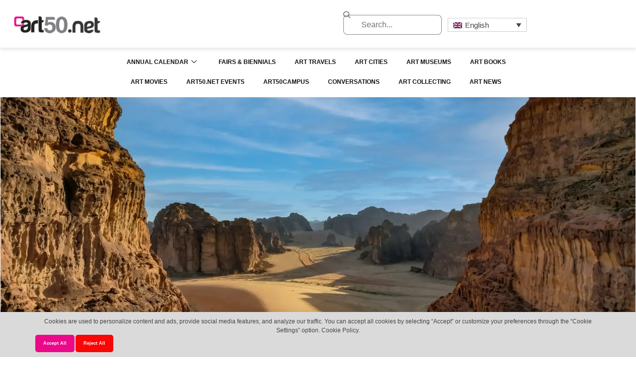

--- FILE ---
content_type: text/html; charset=UTF-8
request_url: https://art50.net/5-mardin-bienali-cimenin-vaadi/
body_size: 23671
content:
<!doctype html>
<html lang="tr-TR">
<head>
	<meta charset="UTF-8">
	<meta name="viewport" content="width=device-width, initial-scale=1">
	<link rel="profile" href="https://gmpg.org/xfn/11">
	<title>5. Mardin Bienali: Çimenin Vaadi &#8211; Art50.net</title>
<meta name='robots' content='max-image-preview:large' />
<link rel="alternate" type="application/rss+xml" title="Art50.net &raquo; akışı" href="https://art50.net/feed/" />
<link rel="alternate" type="application/rss+xml" title="Art50.net &raquo; yorum akışı" href="https://art50.net/comments/feed/" />
<link rel="alternate" title="oEmbed (JSON)" type="application/json+oembed" href="https://art50.net/wp-json/oembed/1.0/embed?url=https%3A%2F%2Fart50.net%2F5-mardin-bienali-cimenin-vaadi%2F" />
<link rel="alternate" title="oEmbed (XML)" type="text/xml+oembed" href="https://art50.net/wp-json/oembed/1.0/embed?url=https%3A%2F%2Fart50.net%2F5-mardin-bienali-cimenin-vaadi%2F&#038;format=xml" />
<style id='wp-img-auto-sizes-contain-inline-css'>
img:is([sizes=auto i],[sizes^="auto," i]){contain-intrinsic-size:3000px 1500px}
/*# sourceURL=wp-img-auto-sizes-contain-inline-css */
</style>
<link rel='stylesheet' id='tf-font-awesome-css' href='https://art50.net/wp-content/plugins/elementor/assets/lib/font-awesome/css/all.min.css?ver=6.9' media='all' />
<link rel='stylesheet' id='tf-regular-css' href='https://art50.net/wp-content/plugins/elementor/assets/lib/font-awesome/css/regular.min.css?ver=6.9' media='all' />
<link rel='stylesheet' id='tf-header-footer-css' href='https://art50.net/wp-content/plugins/themesflat-addons-for-elementor/assets/css/tf-header-footer.css?ver=6.9' media='all' />
<style id='wp-emoji-styles-inline-css'>

	img.wp-smiley, img.emoji {
		display: inline !important;
		border: none !important;
		box-shadow: none !important;
		height: 1em !important;
		width: 1em !important;
		margin: 0 0.07em !important;
		vertical-align: -0.1em !important;
		background: none !important;
		padding: 0 !important;
	}
/*# sourceURL=wp-emoji-styles-inline-css */
</style>
<link rel='stylesheet' id='wp-block-library-css' href='https://art50.net/wp-includes/css/dist/block-library/style.min.css?ver=6.9' media='all' />
<style id='global-styles-inline-css'>
:root{--wp--preset--aspect-ratio--square: 1;--wp--preset--aspect-ratio--4-3: 4/3;--wp--preset--aspect-ratio--3-4: 3/4;--wp--preset--aspect-ratio--3-2: 3/2;--wp--preset--aspect-ratio--2-3: 2/3;--wp--preset--aspect-ratio--16-9: 16/9;--wp--preset--aspect-ratio--9-16: 9/16;--wp--preset--color--black: #000000;--wp--preset--color--cyan-bluish-gray: #abb8c3;--wp--preset--color--white: #ffffff;--wp--preset--color--pale-pink: #f78da7;--wp--preset--color--vivid-red: #cf2e2e;--wp--preset--color--luminous-vivid-orange: #ff6900;--wp--preset--color--luminous-vivid-amber: #fcb900;--wp--preset--color--light-green-cyan: #7bdcb5;--wp--preset--color--vivid-green-cyan: #00d084;--wp--preset--color--pale-cyan-blue: #8ed1fc;--wp--preset--color--vivid-cyan-blue: #0693e3;--wp--preset--color--vivid-purple: #9b51e0;--wp--preset--gradient--vivid-cyan-blue-to-vivid-purple: linear-gradient(135deg,rgb(6,147,227) 0%,rgb(155,81,224) 100%);--wp--preset--gradient--light-green-cyan-to-vivid-green-cyan: linear-gradient(135deg,rgb(122,220,180) 0%,rgb(0,208,130) 100%);--wp--preset--gradient--luminous-vivid-amber-to-luminous-vivid-orange: linear-gradient(135deg,rgb(252,185,0) 0%,rgb(255,105,0) 100%);--wp--preset--gradient--luminous-vivid-orange-to-vivid-red: linear-gradient(135deg,rgb(255,105,0) 0%,rgb(207,46,46) 100%);--wp--preset--gradient--very-light-gray-to-cyan-bluish-gray: linear-gradient(135deg,rgb(238,238,238) 0%,rgb(169,184,195) 100%);--wp--preset--gradient--cool-to-warm-spectrum: linear-gradient(135deg,rgb(74,234,220) 0%,rgb(151,120,209) 20%,rgb(207,42,186) 40%,rgb(238,44,130) 60%,rgb(251,105,98) 80%,rgb(254,248,76) 100%);--wp--preset--gradient--blush-light-purple: linear-gradient(135deg,rgb(255,206,236) 0%,rgb(152,150,240) 100%);--wp--preset--gradient--blush-bordeaux: linear-gradient(135deg,rgb(254,205,165) 0%,rgb(254,45,45) 50%,rgb(107,0,62) 100%);--wp--preset--gradient--luminous-dusk: linear-gradient(135deg,rgb(255,203,112) 0%,rgb(199,81,192) 50%,rgb(65,88,208) 100%);--wp--preset--gradient--pale-ocean: linear-gradient(135deg,rgb(255,245,203) 0%,rgb(182,227,212) 50%,rgb(51,167,181) 100%);--wp--preset--gradient--electric-grass: linear-gradient(135deg,rgb(202,248,128) 0%,rgb(113,206,126) 100%);--wp--preset--gradient--midnight: linear-gradient(135deg,rgb(2,3,129) 0%,rgb(40,116,252) 100%);--wp--preset--font-size--small: 13px;--wp--preset--font-size--medium: 20px;--wp--preset--font-size--large: 36px;--wp--preset--font-size--x-large: 42px;--wp--preset--spacing--20: 0.44rem;--wp--preset--spacing--30: 0.67rem;--wp--preset--spacing--40: 1rem;--wp--preset--spacing--50: 1.5rem;--wp--preset--spacing--60: 2.25rem;--wp--preset--spacing--70: 3.38rem;--wp--preset--spacing--80: 5.06rem;--wp--preset--shadow--natural: 6px 6px 9px rgba(0, 0, 0, 0.2);--wp--preset--shadow--deep: 12px 12px 50px rgba(0, 0, 0, 0.4);--wp--preset--shadow--sharp: 6px 6px 0px rgba(0, 0, 0, 0.2);--wp--preset--shadow--outlined: 6px 6px 0px -3px rgb(255, 255, 255), 6px 6px rgb(0, 0, 0);--wp--preset--shadow--crisp: 6px 6px 0px rgb(0, 0, 0);}:root { --wp--style--global--content-size: 800px;--wp--style--global--wide-size: 1200px; }:where(body) { margin: 0; }.wp-site-blocks > .alignleft { float: left; margin-right: 2em; }.wp-site-blocks > .alignright { float: right; margin-left: 2em; }.wp-site-blocks > .aligncenter { justify-content: center; margin-left: auto; margin-right: auto; }:where(.wp-site-blocks) > * { margin-block-start: 24px; margin-block-end: 0; }:where(.wp-site-blocks) > :first-child { margin-block-start: 0; }:where(.wp-site-blocks) > :last-child { margin-block-end: 0; }:root { --wp--style--block-gap: 24px; }:root :where(.is-layout-flow) > :first-child{margin-block-start: 0;}:root :where(.is-layout-flow) > :last-child{margin-block-end: 0;}:root :where(.is-layout-flow) > *{margin-block-start: 24px;margin-block-end: 0;}:root :where(.is-layout-constrained) > :first-child{margin-block-start: 0;}:root :where(.is-layout-constrained) > :last-child{margin-block-end: 0;}:root :where(.is-layout-constrained) > *{margin-block-start: 24px;margin-block-end: 0;}:root :where(.is-layout-flex){gap: 24px;}:root :where(.is-layout-grid){gap: 24px;}.is-layout-flow > .alignleft{float: left;margin-inline-start: 0;margin-inline-end: 2em;}.is-layout-flow > .alignright{float: right;margin-inline-start: 2em;margin-inline-end: 0;}.is-layout-flow > .aligncenter{margin-left: auto !important;margin-right: auto !important;}.is-layout-constrained > .alignleft{float: left;margin-inline-start: 0;margin-inline-end: 2em;}.is-layout-constrained > .alignright{float: right;margin-inline-start: 2em;margin-inline-end: 0;}.is-layout-constrained > .aligncenter{margin-left: auto !important;margin-right: auto !important;}.is-layout-constrained > :where(:not(.alignleft):not(.alignright):not(.alignfull)){max-width: var(--wp--style--global--content-size);margin-left: auto !important;margin-right: auto !important;}.is-layout-constrained > .alignwide{max-width: var(--wp--style--global--wide-size);}body .is-layout-flex{display: flex;}.is-layout-flex{flex-wrap: wrap;align-items: center;}.is-layout-flex > :is(*, div){margin: 0;}body .is-layout-grid{display: grid;}.is-layout-grid > :is(*, div){margin: 0;}body{padding-top: 0px;padding-right: 0px;padding-bottom: 0px;padding-left: 0px;}a:where(:not(.wp-element-button)){text-decoration: underline;}:root :where(.wp-element-button, .wp-block-button__link){background-color: #32373c;border-width: 0;color: #fff;font-family: inherit;font-size: inherit;font-style: inherit;font-weight: inherit;letter-spacing: inherit;line-height: inherit;padding-top: calc(0.667em + 2px);padding-right: calc(1.333em + 2px);padding-bottom: calc(0.667em + 2px);padding-left: calc(1.333em + 2px);text-decoration: none;text-transform: inherit;}.has-black-color{color: var(--wp--preset--color--black) !important;}.has-cyan-bluish-gray-color{color: var(--wp--preset--color--cyan-bluish-gray) !important;}.has-white-color{color: var(--wp--preset--color--white) !important;}.has-pale-pink-color{color: var(--wp--preset--color--pale-pink) !important;}.has-vivid-red-color{color: var(--wp--preset--color--vivid-red) !important;}.has-luminous-vivid-orange-color{color: var(--wp--preset--color--luminous-vivid-orange) !important;}.has-luminous-vivid-amber-color{color: var(--wp--preset--color--luminous-vivid-amber) !important;}.has-light-green-cyan-color{color: var(--wp--preset--color--light-green-cyan) !important;}.has-vivid-green-cyan-color{color: var(--wp--preset--color--vivid-green-cyan) !important;}.has-pale-cyan-blue-color{color: var(--wp--preset--color--pale-cyan-blue) !important;}.has-vivid-cyan-blue-color{color: var(--wp--preset--color--vivid-cyan-blue) !important;}.has-vivid-purple-color{color: var(--wp--preset--color--vivid-purple) !important;}.has-black-background-color{background-color: var(--wp--preset--color--black) !important;}.has-cyan-bluish-gray-background-color{background-color: var(--wp--preset--color--cyan-bluish-gray) !important;}.has-white-background-color{background-color: var(--wp--preset--color--white) !important;}.has-pale-pink-background-color{background-color: var(--wp--preset--color--pale-pink) !important;}.has-vivid-red-background-color{background-color: var(--wp--preset--color--vivid-red) !important;}.has-luminous-vivid-orange-background-color{background-color: var(--wp--preset--color--luminous-vivid-orange) !important;}.has-luminous-vivid-amber-background-color{background-color: var(--wp--preset--color--luminous-vivid-amber) !important;}.has-light-green-cyan-background-color{background-color: var(--wp--preset--color--light-green-cyan) !important;}.has-vivid-green-cyan-background-color{background-color: var(--wp--preset--color--vivid-green-cyan) !important;}.has-pale-cyan-blue-background-color{background-color: var(--wp--preset--color--pale-cyan-blue) !important;}.has-vivid-cyan-blue-background-color{background-color: var(--wp--preset--color--vivid-cyan-blue) !important;}.has-vivid-purple-background-color{background-color: var(--wp--preset--color--vivid-purple) !important;}.has-black-border-color{border-color: var(--wp--preset--color--black) !important;}.has-cyan-bluish-gray-border-color{border-color: var(--wp--preset--color--cyan-bluish-gray) !important;}.has-white-border-color{border-color: var(--wp--preset--color--white) !important;}.has-pale-pink-border-color{border-color: var(--wp--preset--color--pale-pink) !important;}.has-vivid-red-border-color{border-color: var(--wp--preset--color--vivid-red) !important;}.has-luminous-vivid-orange-border-color{border-color: var(--wp--preset--color--luminous-vivid-orange) !important;}.has-luminous-vivid-amber-border-color{border-color: var(--wp--preset--color--luminous-vivid-amber) !important;}.has-light-green-cyan-border-color{border-color: var(--wp--preset--color--light-green-cyan) !important;}.has-vivid-green-cyan-border-color{border-color: var(--wp--preset--color--vivid-green-cyan) !important;}.has-pale-cyan-blue-border-color{border-color: var(--wp--preset--color--pale-cyan-blue) !important;}.has-vivid-cyan-blue-border-color{border-color: var(--wp--preset--color--vivid-cyan-blue) !important;}.has-vivid-purple-border-color{border-color: var(--wp--preset--color--vivid-purple) !important;}.has-vivid-cyan-blue-to-vivid-purple-gradient-background{background: var(--wp--preset--gradient--vivid-cyan-blue-to-vivid-purple) !important;}.has-light-green-cyan-to-vivid-green-cyan-gradient-background{background: var(--wp--preset--gradient--light-green-cyan-to-vivid-green-cyan) !important;}.has-luminous-vivid-amber-to-luminous-vivid-orange-gradient-background{background: var(--wp--preset--gradient--luminous-vivid-amber-to-luminous-vivid-orange) !important;}.has-luminous-vivid-orange-to-vivid-red-gradient-background{background: var(--wp--preset--gradient--luminous-vivid-orange-to-vivid-red) !important;}.has-very-light-gray-to-cyan-bluish-gray-gradient-background{background: var(--wp--preset--gradient--very-light-gray-to-cyan-bluish-gray) !important;}.has-cool-to-warm-spectrum-gradient-background{background: var(--wp--preset--gradient--cool-to-warm-spectrum) !important;}.has-blush-light-purple-gradient-background{background: var(--wp--preset--gradient--blush-light-purple) !important;}.has-blush-bordeaux-gradient-background{background: var(--wp--preset--gradient--blush-bordeaux) !important;}.has-luminous-dusk-gradient-background{background: var(--wp--preset--gradient--luminous-dusk) !important;}.has-pale-ocean-gradient-background{background: var(--wp--preset--gradient--pale-ocean) !important;}.has-electric-grass-gradient-background{background: var(--wp--preset--gradient--electric-grass) !important;}.has-midnight-gradient-background{background: var(--wp--preset--gradient--midnight) !important;}.has-small-font-size{font-size: var(--wp--preset--font-size--small) !important;}.has-medium-font-size{font-size: var(--wp--preset--font-size--medium) !important;}.has-large-font-size{font-size: var(--wp--preset--font-size--large) !important;}.has-x-large-font-size{font-size: var(--wp--preset--font-size--x-large) !important;}
:root :where(.wp-block-pullquote){font-size: 1.5em;line-height: 1.6;}
/*# sourceURL=global-styles-inline-css */
</style>
<link rel='stylesheet' id='wpml-legacy-dropdown-0-css' href='https://art50.net/wp-content/plugins/sitepress-multilingual-cms/templates/language-switchers/legacy-dropdown/style.min.css?ver=1' media='all' />
<link rel='stylesheet' id='wpml-menu-item-0-css' href='https://art50.net/wp-content/plugins/sitepress-multilingual-cms/templates/language-switchers/menu-item/style.min.css?ver=1' media='all' />
<link rel='stylesheet' id='cms-navigation-style-base-css' href='https://art50.net/wp-content/plugins/wpml-cms-nav/res/css/cms-navigation-base.css?ver=1.5.6' media='screen' />
<link rel='stylesheet' id='cms-navigation-style-css' href='https://art50.net/wp-content/plugins/wpml-cms-nav/res/css/cms-navigation.css?ver=1.5.6' media='screen' />
<link rel='stylesheet' id='hello-elementor-css' href='https://art50.net/wp-content/themes/hello-elementor/assets/css/reset.css?ver=3.4.5' media='all' />
<link rel='stylesheet' id='hello-elementor-theme-style-css' href='https://art50.net/wp-content/themes/hello-elementor/assets/css/theme.css?ver=3.4.5' media='all' />
<link rel='stylesheet' id='hello-elementor-header-footer-css' href='https://art50.net/wp-content/themes/hello-elementor/assets/css/header-footer.css?ver=3.4.5' media='all' />
<link rel='stylesheet' id='elementor-frontend-css' href='https://art50.net/wp-content/plugins/elementor/assets/css/frontend.min.css?ver=3.34.3' media='all' />
<link rel='stylesheet' id='elementor-post-66446-css' href='https://art50.net/wp-content/uploads/elementor/css/post-66446.css?ver=1769502454' media='all' />
<link rel='stylesheet' id='widget-image-css' href='https://art50.net/wp-content/plugins/elementor/assets/css/widget-image.min.css?ver=3.34.3' media='all' />
<link rel='stylesheet' id='widget-search-css' href='https://art50.net/wp-content/plugins/elementor-pro/assets/css/widget-search.min.css?ver=3.34.3' media='all' />
<link rel='stylesheet' id='tf-search-css' href='https://art50.net/wp-content/plugins/themesflat-addons-for-elementor/assets/css/tf-search.css?ver=6.9' media='all' />
<link rel='stylesheet' id='widget-heading-css' href='https://art50.net/wp-content/plugins/elementor/assets/css/widget-heading.min.css?ver=3.34.3' media='all' />
<link rel='stylesheet' id='widget-divider-css' href='https://art50.net/wp-content/plugins/elementor/assets/css/widget-divider.min.css?ver=3.34.3' media='all' />
<link rel='stylesheet' id='widget-icon-list-css' href='https://art50.net/wp-content/plugins/elementor/assets/css/widget-icon-list.min.css?ver=3.34.3' media='all' />
<link rel='stylesheet' id='e-animation-pop-css' href='https://art50.net/wp-content/plugins/elementor/assets/lib/animations/styles/e-animation-pop.min.css?ver=3.34.3' media='all' />
<link rel='stylesheet' id='widget-nav-menu-css' href='https://art50.net/wp-content/plugins/elementor-pro/assets/css/widget-nav-menu.min.css?ver=3.34.3' media='all' />
<link rel='stylesheet' id='e-animation-skew-css' href='https://art50.net/wp-content/plugins/elementor/assets/lib/animations/styles/e-animation-skew.min.css?ver=3.34.3' media='all' />
<link rel='stylesheet' id='widget-social-icons-css' href='https://art50.net/wp-content/plugins/elementor/assets/css/widget-social-icons.min.css?ver=3.34.3' media='all' />
<link rel='stylesheet' id='e-apple-webkit-css' href='https://art50.net/wp-content/plugins/elementor/assets/css/conditionals/apple-webkit.min.css?ver=3.34.3' media='all' />
<link rel='stylesheet' id='widget-form-css' href='https://art50.net/wp-content/plugins/elementor-pro/assets/css/widget-form.min.css?ver=3.34.3' media='all' />
<link rel='stylesheet' id='widget-post-info-css' href='https://art50.net/wp-content/plugins/elementor-pro/assets/css/widget-post-info.min.css?ver=3.34.3' media='all' />
<link rel='stylesheet' id='widget-post-navigation-css' href='https://art50.net/wp-content/plugins/elementor-pro/assets/css/widget-post-navigation.min.css?ver=3.34.3' media='all' />
<link rel='stylesheet' id='e-animation-fadeInUp-css' href='https://art50.net/wp-content/plugins/elementor/assets/lib/animations/styles/fadeInUp.min.css?ver=3.34.3' media='all' />
<link rel='stylesheet' id='e-popup-css' href='https://art50.net/wp-content/plugins/elementor-pro/assets/css/conditionals/popup.min.css?ver=3.34.3' media='all' />
<link rel='stylesheet' id='elementor-post-67953-css' href='https://art50.net/wp-content/uploads/elementor/css/post-67953.css?ver=1769502454' media='all' />
<link rel='stylesheet' id='elementor-post-67966-css' href='https://art50.net/wp-content/uploads/elementor/css/post-67966.css?ver=1769502454' media='all' />
<link rel='stylesheet' id='elementor-post-66465-css' href='https://art50.net/wp-content/uploads/elementor/css/post-66465.css?ver=1769502568' media='all' />
<link rel='stylesheet' id='elementor-post-67307-css' href='https://art50.net/wp-content/uploads/elementor/css/post-67307.css?ver=1769502454' media='all' />
<link rel='stylesheet' id='hello-elementor-child-style-css' href='https://art50.net/wp-content/themes/hello-theme-child-master/style.css?ver=2.0.0' media='all' />
<link rel='stylesheet' id='ekit-widget-styles-css' href='https://art50.net/wp-content/plugins/elementskit-lite/widgets/init/assets/css/widget-styles.css?ver=3.7.8' media='all' />
<link rel='stylesheet' id='ekit-responsive-css' href='https://art50.net/wp-content/plugins/elementskit-lite/widgets/init/assets/css/responsive.css?ver=3.7.8' media='all' />
<link rel='stylesheet' id='elementor-gf-local-roboto-css' href='https://art50.net/wp-content/uploads/elementor/google-fonts/css/roboto.css?ver=1742609773' media='all' />
<link rel='stylesheet' id='elementor-gf-local-robotoslab-css' href='https://art50.net/wp-content/uploads/elementor/google-fonts/css/robotoslab.css?ver=1742609799' media='all' />
<link rel='stylesheet' id='elementor-gf-local-opensans-css' href='https://art50.net/wp-content/uploads/elementor/google-fonts/css/opensans.css?ver=1742609875' media='all' />
<link rel='stylesheet' id='elementor-gf-local-dmsans-css' href='https://art50.net/wp-content/uploads/elementor/google-fonts/css/dmsans.css?ver=1742609902' media='all' />
<link rel='stylesheet' id='elementor-gf-local-montserrat-css' href='https://art50.net/wp-content/uploads/elementor/google-fonts/css/montserrat.css?ver=1742609947' media='all' />
<link rel='stylesheet' id='elementor-icons-ekiticons-css' href='https://art50.net/wp-content/plugins/elementskit-lite/modules/elementskit-icon-pack/assets/css/ekiticons.css?ver=3.7.8' media='all' />
<script id="wpml-cookie-js-extra">
var wpml_cookies = {"wp-wpml_current_language":{"value":"tr","expires":1,"path":"/"}};
var wpml_cookies = {"wp-wpml_current_language":{"value":"tr","expires":1,"path":"/"}};
//# sourceURL=wpml-cookie-js-extra
</script>
<script src="https://art50.net/wp-content/plugins/sitepress-multilingual-cms/res/js/cookies/language-cookie.js?ver=486900" id="wpml-cookie-js" defer data-wp-strategy="defer"></script>
<script src="https://art50.net/wp-includes/js/jquery/jquery.min.js?ver=3.7.1" id="jquery-core-js"></script>
<script src="https://art50.net/wp-includes/js/jquery/jquery-migrate.min.js?ver=3.4.1" id="jquery-migrate-js"></script>
<script src="https://art50.net/wp-content/plugins/sitepress-multilingual-cms/templates/language-switchers/legacy-dropdown/script.min.js?ver=1" id="wpml-legacy-dropdown-0-js"></script>
<script id="wpml-browser-redirect-js-extra">
var wpml_browser_redirect_params = {"pageLanguage":"tr","languageUrls":{"tr_tr":"https://art50.net/5-mardin-bienali-cimenin-vaadi/","tr":"https://art50.net/5-mardin-bienali-cimenin-vaadi/","en_us":"https://art50.net/en/","en":"https://art50.net/en/","us":"https://art50.net/en/"},"cookie":{"name":"_icl_visitor_lang_js","domain":"art50.net","path":"/","expiration":24}};
//# sourceURL=wpml-browser-redirect-js-extra
</script>
<script src="https://art50.net/wp-content/plugins/sitepress-multilingual-cms/dist/js/browser-redirect/app.js?ver=486900" id="wpml-browser-redirect-js"></script>
<link rel="https://api.w.org/" href="https://art50.net/wp-json/" /><link rel="alternate" title="JSON" type="application/json" href="https://art50.net/wp-json/wp/v2/posts/59518" /><link rel="EditURI" type="application/rsd+xml" title="RSD" href="https://art50.net/xmlrpc.php?rsd" />
<meta name="generator" content="WordPress 6.9" />
<link rel="canonical" href="https://art50.net/5-mardin-bienali-cimenin-vaadi/" />
<link rel='shortlink' href='https://art50.net/?p=59518' />
<meta name="generator" content="WPML ver:4.8.6 stt:1,53;" />
<meta name="generator" content="Elementor 3.34.3; features: e_font_icon_svg, additional_custom_breakpoints; settings: css_print_method-external, google_font-enabled, font_display-swap">
			<style>
				.e-con.e-parent:nth-of-type(n+4):not(.e-lazyloaded):not(.e-no-lazyload),
				.e-con.e-parent:nth-of-type(n+4):not(.e-lazyloaded):not(.e-no-lazyload) * {
					background-image: none !important;
				}
				@media screen and (max-height: 1024px) {
					.e-con.e-parent:nth-of-type(n+3):not(.e-lazyloaded):not(.e-no-lazyload),
					.e-con.e-parent:nth-of-type(n+3):not(.e-lazyloaded):not(.e-no-lazyload) * {
						background-image: none !important;
					}
				}
				@media screen and (max-height: 640px) {
					.e-con.e-parent:nth-of-type(n+2):not(.e-lazyloaded):not(.e-no-lazyload),
					.e-con.e-parent:nth-of-type(n+2):not(.e-lazyloaded):not(.e-no-lazyload) * {
						background-image: none !important;
					}
				}
			</style>
			<link rel="icon" href="https://art50.net/wp-content/uploads/2020/04/cropped-art50_logo-1-100x100.png" sizes="32x32" />
<link rel="icon" href="https://art50.net/wp-content/uploads/2020/04/cropped-art50_logo-1-494x494.png" sizes="192x192" />
<link rel="apple-touch-icon" href="https://art50.net/wp-content/uploads/2020/04/cropped-art50_logo-1-494x494.png" />
<meta name="msapplication-TileImage" content="https://art50.net/wp-content/uploads/2020/04/cropped-art50_logo-1-494x494.png" />
		<style id="wp-custom-css">
			

/** Start Block Kit CSS: 135-3-c665d4805631b9a8bf464e65129b2f58 **/

.envato-block__preview{overflow: visible;}

/** End Block Kit CSS: 135-3-c665d4805631b9a8bf464e65129b2f58 **/



/** Start Block Kit CSS: 141-3-1d55f1e76be9fb1a8d9de88accbe962f **/

.envato-kit-138-bracket .elementor-widget-container > *:before{
	content:"[";
	color:#ffab00;
	display:inline-block;
	margin-right:4px;
	line-height:1em;
	position:relative;
	top:-1px;
}

.envato-kit-138-bracket .elementor-widget-container > *:after{
	content:"]";
	color:#ffab00;
	display:inline-block;
	margin-left:4px;
	line-height:1em;
	position:relative;
	top:-1px;
}

/** End Block Kit CSS: 141-3-1d55f1e76be9fb1a8d9de88accbe962f **/



/** Start Block Kit CSS: 33-3-f2d4515681d0cdeb2a000d0405e47669 **/

.envato-kit-30-phone-overlay {
	position: absolute !important;
	display: block !important;
	top: 0%;
	left: 0%;
	right: 0%;
	margin: auto;
	z-index: 1;
}
.envato-kit-30-div-rotate{
	transform: rotate(90deg);
}

/** End Block Kit CSS: 33-3-f2d4515681d0cdeb2a000d0405e47669 **/



/** Start Block Kit CSS: 144-3-3a7d335f39a8579c20cdf02f8d462582 **/

.envato-block__preview{overflow: visible;}

/* Envato Kit 141 Custom Styles - Applied to the element under Advanced */

.elementor-headline-animation-type-drop-in .elementor-headline-dynamic-wrapper{
	text-align: center;
}
.envato-kit-141-top-0 h1,
.envato-kit-141-top-0 h2,
.envato-kit-141-top-0 h3,
.envato-kit-141-top-0 h4,
.envato-kit-141-top-0 h5,
.envato-kit-141-top-0 h6,
.envato-kit-141-top-0 p {
	margin-top: 0;
}

.envato-kit-141-newsletter-inline .elementor-field-textual.elementor-size-md {
	padding-left: 1.5rem;
	padding-right: 1.5rem;
}

.envato-kit-141-bottom-0 p {
	margin-bottom: 0;
}

.envato-kit-141-bottom-8 .elementor-price-list .elementor-price-list-item .elementor-price-list-header {
	margin-bottom: .5rem;
}

.envato-kit-141.elementor-widget-testimonial-carousel.elementor-pagination-type-bullets .swiper-container {
	padding-bottom: 52px;
}

.envato-kit-141-display-inline {
	display: inline-block;
}

.envato-kit-141 .elementor-slick-slider ul.slick-dots {
	bottom: -40px;
}

/** End Block Kit CSS: 144-3-3a7d335f39a8579c20cdf02f8d462582 **/

html {
	overflow-x: hidden;
}

header .tf-nav-menu .mainnav .menu-container > ul > li ul.sub-menu {
	min-width: 200px !important;
}

/** Start Block Kit CSS: 71-3-d415519effd9e11f35d2438c58ea7ebf **/

.envato-block__preview{overflow: visible;}

/** End Block Kit CSS: 71-3-d415519effd9e11f35d2438c58ea7ebf **/

/* 1. Menü konteynerini içerik genişliğine hizala */
.elementor-widget-container {
  max-width: 1600px; /* içerik genişliğine göre ayarlayabilirsin */
  margin: 0 auto;
  padding-left: 1px;
  padding-right: 1px;
  box-sizing: border-box;
}

/* 2. Menü öğeleri arasındaki boşluğu artır */
.elementskit-navbar-nav > li {
  margin-right: 8px; /* öğeler arası boşluk */
}

.entry-title, h1, h2, h3 {
  text-transform: none !important;
}

/* Sadece 73816 ID'li sayfada metin seçimini engelle */
.postid-73816, .page-id-73816, .postid-73839, .page-id-73839 {
    -webkit-user-select: none;
    -moz-user-select: none;
    -ms-user-select: none;
    user-select: none;
}		</style>
		</head>
<body class="wp-singular post-template-default single single-post postid-59518 single-format-standard wp-custom-logo wp-embed-responsive wp-theme-hello-elementor wp-child-theme-hello-theme-child-master eio-default hello-elementor-default elementor-default elementor-kit-66446 elementor-page-66465">


<a class="skip-link screen-reader-text" href="#content">İçeriğe atla</a>

		<header data-elementor-type="header" data-elementor-id="67953" class="elementor elementor-67953 elementor-location-header" data-elementor-post-type="elementor_library">
					<section class="elementor-section elementor-top-section elementor-element elementor-element-74d1b392 elementor-hidden-tablet elementor-hidden-mobile elementor-section-boxed elementor-section-height-default elementor-section-height-default" data-id="74d1b392" data-element_type="section">
						<div class="elementor-container elementor-column-gap-no">
					<div class="elementor-column elementor-col-100 elementor-top-column elementor-element elementor-element-164a456f" data-id="164a456f" data-element_type="column">
			<div class="elementor-widget-wrap elementor-element-populated">
						<section class="elementor-section elementor-inner-section elementor-element elementor-element-20ea7308 elementor-section-full_width elementor-section-height-default elementor-section-height-default" data-id="20ea7308" data-element_type="section">
						<div class="elementor-container elementor-column-gap-default">
					<div class="elementor-column elementor-col-33 elementor-inner-column elementor-element elementor-element-e1b35cc" data-id="e1b35cc" data-element_type="column">
			<div class="elementor-widget-wrap elementor-element-populated">
						<div class="elementor-element elementor-element-44f2215 elementor-widget elementor-widget-image" data-id="44f2215" data-element_type="widget" data-widget_type="image.default">
				<div class="elementor-widget-container">
																<a href="https://art50.net">
							<img loading="lazy" width="250" height="72" src="https://art50.net/wp-content/uploads/2025/03/art50-logo-mail-2.png" class="attachment-thumbnail size-thumbnail wp-image-66361" alt="" />								</a>
															</div>
				</div>
					</div>
		</div>
				<div class="elementor-column elementor-col-33 elementor-inner-column elementor-element elementor-element-76675721" data-id="76675721" data-element_type="column">
			<div class="elementor-widget-wrap elementor-element-populated">
						<div class="elementor-element elementor-element-37256546 elementor-widget__width-initial elementor-widget elementor-widget-search" data-id="37256546" data-element_type="widget" data-settings="{&quot;submit_trigger&quot;:&quot;key_enter&quot;,&quot;pagination_type_options&quot;:&quot;none&quot;}" data-widget_type="search.default">
				<div class="elementor-widget-container">
							<search class="e-search hidden" role="search">
			<form class="e-search-form" action="https://art50.net" method="get">

				
				<label class="e-search-label" for="search-37256546">
					<span class="elementor-screen-only">
						Ara					</span>
					<i aria-hidden="true" class="icon icon-search11"></i>				</label>

				<div class="e-search-input-wrapper">
					<input id="search-37256546" placeholder="Ara..." class="e-search-input" type="search" name="s" value="" autocomplete="off" role="combobox" aria-autocomplete="list" aria-expanded="false" aria-controls="results-37256546" aria-haspopup="listbox">
					<i aria-hidden="true" class="icon icon-cancel"></i>										<output id="results-37256546" class="e-search-results-container hide-loader" aria-live="polite" aria-atomic="true" aria-label="Results for search" tabindex="0">
						<div class="e-search-results"></div>
											</output>
									</div>
				
				
				<button class="e-search-submit elementor-screen-only " type="submit" aria-label="Ara">
					
									</button>
				<input type="hidden" name="e_search_props" value="37256546-67953">
			</form>
		</search>
						</div>
				</div>
					</div>
		</div>
				<div class="elementor-column elementor-col-33 elementor-inner-column elementor-element elementor-element-7ee1fbe3" data-id="7ee1fbe3" data-element_type="column">
			<div class="elementor-widget-wrap elementor-element-populated">
						<div class="elementor-element elementor-element-283a9843 elementor-widget elementor-widget-wpml-language-switcher" data-id="283a9843" data-element_type="widget" data-widget_type="wpml-language-switcher.default">
				<div class="elementor-widget-container">
					<div class="wpml-elementor-ls">
<div
	 class="wpml-ls-statics-shortcode_actions wpml-ls wpml-ls-legacy-dropdown js-wpml-ls-legacy-dropdown">
	<ul role="menu">

		<li role="none" tabindex="0" class="wpml-ls-slot-shortcode_actions wpml-ls-item wpml-ls-item-tr wpml-ls-current-language wpml-ls-first-item wpml-ls-last-item wpml-ls-item-legacy-dropdown">
			<a href="#" class="js-wpml-ls-item-toggle wpml-ls-item-toggle" role="menuitem" title="Switch to Türkçe">
                                                    <img
            class="wpml-ls-flag"
            src="https://art50.net/wp-content/plugins/sitepress-multilingual-cms/res/flags/tr.png"
            alt=""
            width=18
            height=12
    /><span class="wpml-ls-native" role="menuitem">Türkçe</span></a>

			<ul class="wpml-ls-sub-menu" role="menu">
							</ul>

		</li>

	</ul>
</div>
</div>				</div>
				</div>
					</div>
		</div>
					</div>
		</section>
					</div>
		</div>
					</div>
		</section>
		<div class="elementor-element elementor-element-6ed13bcb elementor-hidden-tablet elementor-hidden-mobile e-con-full e-flex e-con e-parent" data-id="6ed13bcb" data-element_type="container">
				<div class="elementor-element elementor-element-10b2d81e elementor-widget elementor-widget-ekit-nav-menu" data-id="10b2d81e" data-element_type="widget" data-widget_type="ekit-nav-menu.default">
				<div class="elementor-widget-container">
							<nav class="ekit-wid-con ekit_menu_responsive_tablet" 
			data-hamburger-icon="" 
			data-hamburger-icon-type="icon" 
			data-responsive-breakpoint="1024">
			            <button class="elementskit-menu-hamburger elementskit-menu-toggler"  type="button" aria-label="hamburger-icon">
                                    <span class="elementskit-menu-hamburger-icon"></span><span class="elementskit-menu-hamburger-icon"></span><span class="elementskit-menu-hamburger-icon"></span>
                            </button>
            <div id="ekit-megamenu-headermegamenu" class="elementskit-menu-container elementskit-menu-offcanvas-elements elementskit-navbar-nav-default ekit-nav-menu-one-page-no ekit-nav-dropdown-hover"><ul id="menu-headermegamenu" class="elementskit-navbar-nav elementskit-menu-po-center submenu-click-on-icon"><li id="menu-item-70454" class="menu-item menu-item-type-custom menu-item-object-custom menu-item-has-children menu-item-70454 nav-item elementskit-dropdown-has relative_position elementskit-dropdown-menu-default_width elementskit-mobile-builder-content" data-vertical-menu=750px><a href="#" class="ekit-menu-nav-link ekit-menu-dropdown-toggle">Yıllık Takvim<i aria-hidden="true" class="icon icon-down-arrow1 elementskit-submenu-indicator"></i></a>
<ul class="elementskit-dropdown elementskit-submenu-panel">
	<li id="menu-item-66744" class="menu-item menu-item-type-taxonomy menu-item-object-category menu-item-66744 nav-item elementskit-mobile-builder-content" data-vertical-menu=750px><a href="https://art50.net/category/yillik-etkinlik-takvimi/" class=" dropdown-item">Aylık</a>	<li id="menu-item-72632" class="menu-item menu-item-type-post_type menu-item-object-page menu-item-72632 nav-item elementskit-mobile-builder-content" data-vertical-menu=750px><a href="https://art50.net/yillik-ozetler/" class=" dropdown-item">Yıllık Özetler</a></ul>
</li>
<li id="menu-item-66734" class="menu-item menu-item-type-taxonomy menu-item-object-category current-post-ancestor current-menu-parent current-post-parent menu-item-66734 nav-item elementskit-mobile-builder-content" data-vertical-menu=750px><a href="https://art50.net/category/fuarlar-bienaller/" class="ekit-menu-nav-link">Fuarlar &amp; Bienaller</a></li>
<li id="menu-item-66741" class="menu-item menu-item-type-taxonomy menu-item-object-category menu-item-66741 nav-item elementskit-mobile-builder-content" data-vertical-menu=750px><a href="https://art50.net/category/sanat-seyahatleri-2/" class="ekit-menu-nav-link">Sanat Seyahatleri</a></li>
<li id="menu-item-66740" class="menu-item menu-item-type-taxonomy menu-item-object-category menu-item-66740 nav-item elementskit-mobile-builder-content" data-vertical-menu=750px><a href="https://art50.net/category/sanat-sehirleri/" class="ekit-menu-nav-link">Sanat Şehirleri</a></li>
<li id="menu-item-66739" class="menu-item menu-item-type-taxonomy menu-item-object-category menu-item-66739 nav-item elementskit-mobile-builder-content" data-vertical-menu=750px><a href="https://art50.net/category/sanat-muzeleri/" class="ekit-menu-nav-link">Sanat Müzeleri</a></li>
<li id="menu-item-66738" class="menu-item menu-item-type-taxonomy menu-item-object-category menu-item-66738 nav-item elementskit-mobile-builder-content" data-vertical-menu=750px><a href="https://art50.net/category/sanat-kitaplari/" class="ekit-menu-nav-link">Sanat Kitapları</a></li>
<li id="menu-item-66736" class="menu-item menu-item-type-taxonomy menu-item-object-category menu-item-66736 nav-item elementskit-mobile-builder-content" data-vertical-menu=750px><a href="https://art50.net/category/sanat-filmleri/" class="ekit-menu-nav-link">Sanat Filmleri</a></li>
<li id="menu-item-66732" class="menu-item menu-item-type-taxonomy menu-item-object-category menu-item-66732 nav-item elementskit-mobile-builder-content" data-vertical-menu=750px><a href="https://art50.net/category/art50-net-etkinlikleri/" class="ekit-menu-nav-link">Art50.net Etkinlikleri</a></li>
<li id="menu-item-66733" class="menu-item menu-item-type-taxonomy menu-item-object-category menu-item-66733 nav-item elementskit-mobile-builder-content" data-vertical-menu=750px><a href="https://art50.net/category/art50campus/" class="ekit-menu-nav-link">Art50campus</a></li>
<li id="menu-item-66743" class="menu-item menu-item-type-taxonomy menu-item-object-category menu-item-66743 nav-item elementskit-mobile-builder-content" data-vertical-menu=750px><a href="https://art50.net/category/soylesiler/" class="ekit-menu-nav-link">Söyleşiler</a></li>
<li id="menu-item-66735" class="menu-item menu-item-type-taxonomy menu-item-object-category menu-item-66735 nav-item elementskit-mobile-builder-content" data-vertical-menu=750px><a href="https://art50.net/category/koleksiyonerlik/" class="ekit-menu-nav-link">Koleksiyonerlik</a></li>
<li id="menu-item-66737" class="menu-item menu-item-type-taxonomy menu-item-object-category menu-item-66737 nav-item elementskit-mobile-builder-content" data-vertical-menu=750px><a href="https://art50.net/category/sanat-haberleri/" class="ekit-menu-nav-link">Sanat Haberleri</a></li>
</ul><div class="elementskit-nav-identity-panel"><a class="elementskit-nav-logo" href="https://art50.net" target="" rel=""><img src="https://art50.net/wp-content/uploads/2020/04/art50_logo-1.png" title="art50_logo" alt="art50_logo" decoding="async" /></a><button class="elementskit-menu-close elementskit-menu-toggler" type="button">X</button></div></div>			
			<div class="elementskit-menu-overlay elementskit-menu-offcanvas-elements elementskit-menu-toggler ekit-nav-menu--overlay"></div>        </nav>
						</div>
				</div>
				</div>
				<header class="elementor-section elementor-top-section elementor-element elementor-element-4354084 elementor-hidden-desktop elementor-section-boxed elementor-section-height-default elementor-section-height-default" data-id="4354084" data-element_type="section">
						<div class="elementor-container elementor-column-gap-no">
					<div class="elementor-column elementor-col-100 elementor-top-column elementor-element elementor-element-073cf90" data-id="073cf90" data-element_type="column">
			<div class="elementor-widget-wrap elementor-element-populated">
						<section class="elementor-section elementor-inner-section elementor-element elementor-element-6eafca5 elementor-section-full_width elementor-section-height-default elementor-section-height-default" data-id="6eafca5" data-element_type="section">
						<div class="elementor-container elementor-column-gap-default">
					<div class="elementor-column elementor-col-25 elementor-inner-column elementor-element elementor-element-fc3dfd2" data-id="fc3dfd2" data-element_type="column">
			<div class="elementor-widget-wrap elementor-element-populated">
						<div class="elementor-element elementor-element-9e76601 elementor-widget-tablet__width-initial elementor-widget elementor-widget-ekit-nav-menu" data-id="9e76601" data-element_type="widget" data-widget_type="ekit-nav-menu.default">
				<div class="elementor-widget-container">
							<nav class="ekit-wid-con ekit_menu_responsive_tablet" 
			data-hamburger-icon="" 
			data-hamburger-icon-type="icon" 
			data-responsive-breakpoint="1024">
			            <button class="elementskit-menu-hamburger elementskit-menu-toggler"  type="button" aria-label="hamburger-icon">
                                    <span class="elementskit-menu-hamburger-icon"></span><span class="elementskit-menu-hamburger-icon"></span><span class="elementskit-menu-hamburger-icon"></span>
                            </button>
            <div id="ekit-megamenu-headermegamenu" class="elementskit-menu-container elementskit-menu-offcanvas-elements elementskit-navbar-nav-default ekit-nav-menu-one-page-no ekit-nav-dropdown-hover"><ul id="menu-headermegamenu-1" class="elementskit-navbar-nav elementskit-menu-po-center submenu-click-on-icon"><li class="menu-item menu-item-type-custom menu-item-object-custom menu-item-has-children menu-item-70454 nav-item elementskit-dropdown-has relative_position elementskit-dropdown-menu-default_width elementskit-mobile-builder-content" data-vertical-menu=750px><a href="#" class="ekit-menu-nav-link ekit-menu-dropdown-toggle">Yıllık Takvim<i aria-hidden="true" class="icon icon-down-arrow1 elementskit-submenu-indicator"></i></a>
<ul class="elementskit-dropdown elementskit-submenu-panel">
	<li class="menu-item menu-item-type-taxonomy menu-item-object-category menu-item-66744 nav-item elementskit-mobile-builder-content" data-vertical-menu=750px><a href="https://art50.net/category/yillik-etkinlik-takvimi/" class=" dropdown-item">Aylık</a>	<li class="menu-item menu-item-type-post_type menu-item-object-page menu-item-72632 nav-item elementskit-mobile-builder-content" data-vertical-menu=750px><a href="https://art50.net/yillik-ozetler/" class=" dropdown-item">Yıllık Özetler</a></ul>
</li>
<li class="menu-item menu-item-type-taxonomy menu-item-object-category current-post-ancestor current-menu-parent current-post-parent menu-item-66734 nav-item elementskit-mobile-builder-content" data-vertical-menu=750px><a href="https://art50.net/category/fuarlar-bienaller/" class="ekit-menu-nav-link">Fuarlar &amp; Bienaller</a></li>
<li class="menu-item menu-item-type-taxonomy menu-item-object-category menu-item-66741 nav-item elementskit-mobile-builder-content" data-vertical-menu=750px><a href="https://art50.net/category/sanat-seyahatleri-2/" class="ekit-menu-nav-link">Sanat Seyahatleri</a></li>
<li class="menu-item menu-item-type-taxonomy menu-item-object-category menu-item-66740 nav-item elementskit-mobile-builder-content" data-vertical-menu=750px><a href="https://art50.net/category/sanat-sehirleri/" class="ekit-menu-nav-link">Sanat Şehirleri</a></li>
<li class="menu-item menu-item-type-taxonomy menu-item-object-category menu-item-66739 nav-item elementskit-mobile-builder-content" data-vertical-menu=750px><a href="https://art50.net/category/sanat-muzeleri/" class="ekit-menu-nav-link">Sanat Müzeleri</a></li>
<li class="menu-item menu-item-type-taxonomy menu-item-object-category menu-item-66738 nav-item elementskit-mobile-builder-content" data-vertical-menu=750px><a href="https://art50.net/category/sanat-kitaplari/" class="ekit-menu-nav-link">Sanat Kitapları</a></li>
<li class="menu-item menu-item-type-taxonomy menu-item-object-category menu-item-66736 nav-item elementskit-mobile-builder-content" data-vertical-menu=750px><a href="https://art50.net/category/sanat-filmleri/" class="ekit-menu-nav-link">Sanat Filmleri</a></li>
<li class="menu-item menu-item-type-taxonomy menu-item-object-category menu-item-66732 nav-item elementskit-mobile-builder-content" data-vertical-menu=750px><a href="https://art50.net/category/art50-net-etkinlikleri/" class="ekit-menu-nav-link">Art50.net Etkinlikleri</a></li>
<li class="menu-item menu-item-type-taxonomy menu-item-object-category menu-item-66733 nav-item elementskit-mobile-builder-content" data-vertical-menu=750px><a href="https://art50.net/category/art50campus/" class="ekit-menu-nav-link">Art50campus</a></li>
<li class="menu-item menu-item-type-taxonomy menu-item-object-category menu-item-66743 nav-item elementskit-mobile-builder-content" data-vertical-menu=750px><a href="https://art50.net/category/soylesiler/" class="ekit-menu-nav-link">Söyleşiler</a></li>
<li class="menu-item menu-item-type-taxonomy menu-item-object-category menu-item-66735 nav-item elementskit-mobile-builder-content" data-vertical-menu=750px><a href="https://art50.net/category/koleksiyonerlik/" class="ekit-menu-nav-link">Koleksiyonerlik</a></li>
<li class="menu-item menu-item-type-taxonomy menu-item-object-category menu-item-66737 nav-item elementskit-mobile-builder-content" data-vertical-menu=750px><a href="https://art50.net/category/sanat-haberleri/" class="ekit-menu-nav-link">Sanat Haberleri</a></li>
</ul><div class="elementskit-nav-identity-panel"><a class="elementskit-nav-logo" href="https://art50.net" target="" rel=""><img src="https://art50.net/wp-content/uploads/2020/04/art50_logo-1.png" title="art50_logo" alt="art50_logo" decoding="async" /></a><button class="elementskit-menu-close elementskit-menu-toggler" type="button">X</button></div></div>			
			<div class="elementskit-menu-overlay elementskit-menu-offcanvas-elements elementskit-menu-toggler ekit-nav-menu--overlay"></div>        </nav>
						</div>
				</div>
					</div>
		</div>
				<div class="elementor-column elementor-col-25 elementor-inner-column elementor-element elementor-element-39fd88b" data-id="39fd88b" data-element_type="column">
			<div class="elementor-widget-wrap elementor-element-populated">
						<div class="elementor-element elementor-element-75e669a elementor-widget-mobile__width-inherit elementor-widget-tablet__width-initial elementor-widget elementor-widget-image" data-id="75e669a" data-element_type="widget" data-widget_type="image.default">
				<div class="elementor-widget-container">
																<a href="https://art50.net">
							<img loading="lazy" width="250" height="72" src="https://art50.net/wp-content/uploads/2025/03/art50-logo-mail-2.png" class="attachment-full size-full wp-image-66361" alt="" />								</a>
															</div>
				</div>
					</div>
		</div>
				<div class="elementor-column elementor-col-25 elementor-inner-column elementor-element elementor-element-1149fcb" data-id="1149fcb" data-element_type="column">
			<div class="elementor-widget-wrap elementor-element-populated">
						<div class="elementor-element elementor-element-d1cebb3 elementor-view-default elementor-widget elementor-widget-icon" data-id="d1cebb3" data-element_type="widget" id="aykut" data-widget_type="icon.default">
				<div class="elementor-widget-container">
							<div class="elementor-icon-wrapper">
			<div class="elementor-icon">
			<i aria-hidden="true" class="icon icon-search2"></i>			</div>
		</div>
						</div>
				</div>
					</div>
		</div>
				<div class="elementor-column elementor-col-25 elementor-inner-column elementor-element elementor-element-ec0ce3e" data-id="ec0ce3e" data-element_type="column" data-settings="{&quot;background_background&quot;:&quot;classic&quot;}">
			<div class="elementor-widget-wrap elementor-element-populated">
						<div class="elementor-element elementor-element-cd955a5 elementor-widget-mobile__width-initial elementor-widget-tablet__width-initial elementor-widget elementor-widget-wpml-language-switcher" data-id="cd955a5" data-element_type="widget" data-widget_type="wpml-language-switcher.default">
				<div class="elementor-widget-container">
					<div class="wpml-elementor-ls">
<div
	 class="wpml-ls-statics-shortcode_actions wpml-ls wpml-ls-legacy-dropdown js-wpml-ls-legacy-dropdown">
	<ul role="menu">

		<li role="none" tabindex="0" class="wpml-ls-slot-shortcode_actions wpml-ls-item wpml-ls-item-tr wpml-ls-current-language wpml-ls-first-item wpml-ls-last-item wpml-ls-item-legacy-dropdown">
			<a href="#" class="js-wpml-ls-item-toggle wpml-ls-item-toggle" role="menuitem" title="Switch to Türkçe">
                                                    <img
            class="wpml-ls-flag"
            src="https://art50.net/wp-content/plugins/sitepress-multilingual-cms/res/flags/tr.png"
            alt="Türkçe"
            width=18
            height=12
    /></a>

			<ul class="wpml-ls-sub-menu" role="menu">
							</ul>

		</li>

	</ul>
</div>
</div>				</div>
				</div>
					</div>
		</div>
					</div>
		</section>
				<div class="elementor-element elementor-element-dda5cbf elementor-widget elementor-widget-tf-search" data-id="dda5cbf" data-element_type="widget" id="ahmet" data-widget_type="tf-search.default">
				<div class="elementor-widget-container">
					<div class="tf-widget-search tf-alignment-left style-default">
					<form role="search" method="get" class="tf-search-form" action="https://art50.net/">
	                    <input type="search" class="search-field" placeholder="Search…" value="" name="s">
	                    <button type="submit" class="search-submit"><i class="fas fa-search"></i></button>
	                </form>			
				</div>				</div>
				</div>
				<div class="elementor-element elementor-element-ce039e4 elementor-widget elementor-widget-html" data-id="ce039e4" data-element_type="widget" data-widget_type="html.default">
				<div class="elementor-widget-container">
					<script>
  document.addEventListener('DOMContentLoaded', function () {
    const icon = document.getElementById('aykut');
    const searchBox = document.getElementById('ahmet');

    icon.addEventListener('click', function () {
      if (searchBox.style.display === 'none' || searchBox.style.display === '') {
        searchBox.style.display = 'block';
      } else {
        searchBox.style.display = 'none';
      }
    });
  });
</script>
				</div>
				</div>
					</div>
		</div>
					</div>
		</header>
				</header>
				<div data-elementor-type="single-post" data-elementor-id="66465" class="elementor elementor-66465 elementor-location-single post-59518 post type-post status-publish format-standard has-post-thumbnail hentry category-fuarlar-bienaller tag-abdessamad-el-montassir tag-adwait-singh tag-almagul-menlibayeva tag-asuncion-molinos tag-bhagwati-prasad tag-bouba-toure-ve-raphael-grisey tag-burcu-yagcioglu tag-deniz-uster tag-dina-amro tag-done-otyam tag-e-b-itso tag-fatos-irwen tag-gulsun-karamustafa tag-hakan-irmak tag-ipek-hamzaoglu tag-jiten-thukral tag-jonas-staal tag-kamen-stoyanov tag-karan-shrestha tag-kathyayini-dash tag-lara-ogel tag-marwa-arsanios tag-merve-unsal tag-mikhail-karikis tag-nandita-kumar tag-neda-saeedi tag-omer-pekin tag-rakhi-peswani tag-ritu-sarin tag-sasha-huber tag-selma-gurbuz tag-server-demirtas tag-sibel-horada tag-sumir-tagra tag-tenzing-sonam tag-uriel-orlow tag-zahra-malkani" data-elementor-post-type="elementor_library">
			<div class="elementor-element elementor-element-ada3066 e-flex e-con-boxed e-con e-parent" data-id="ada3066" data-element_type="container">
					<div class="e-con-inner">
				<div class="elementor-element elementor-element-73c2670 elementor-align-center elementor-widget elementor-widget-post-info" data-id="73c2670" data-element_type="widget" data-widget_type="post-info.default">
				<div class="elementor-widget-container">
							<ul class="elementor-inline-items elementor-icon-list-items elementor-post-info">
								<li class="elementor-icon-list-item elementor-repeater-item-52e97e2 elementor-inline-item" itemprop="about">
													<span class="elementor-icon-list-text elementor-post-info__item elementor-post-info__item--type-terms">
										<span class="elementor-post-info__terms-list">
				<a href="https://art50.net/category/fuarlar-bienaller/" class="elementor-post-info__terms-list-item">Fuarlar &amp; Bienaller</a>				</span>
					</span>
								</li>
				</ul>
						</div>
				</div>
				<div class="elementor-element elementor-element-d6a8a4b elementor-widget elementor-widget-heading" data-id="d6a8a4b" data-element_type="widget" data-widget_type="heading.default">
				<div class="elementor-widget-container">
					<h2 class="elementor-heading-title elementor-size-default">5. Mardin Bienali: Çimenin Vaadi</h2>				</div>
				</div>
				<div class="elementor-element elementor-element-069fe1a elementor-align-center elementor-widget elementor-widget-post-info" data-id="069fe1a" data-element_type="widget" data-widget_type="post-info.default">
				<div class="elementor-widget-container">
							<ul class="elementor-inline-items elementor-icon-list-items elementor-post-info">
								<li class="elementor-icon-list-item elementor-repeater-item-6fc7d72 elementor-inline-item" itemprop="datePublished">
										<span class="elementor-icon-list-icon">
								<svg aria-hidden="true" class="e-font-icon-svg e-fas-calendar" viewBox="0 0 448 512" xmlns="http://www.w3.org/2000/svg"><path d="M12 192h424c6.6 0 12 5.4 12 12v260c0 26.5-21.5 48-48 48H48c-26.5 0-48-21.5-48-48V204c0-6.6 5.4-12 12-12zm436-44v-36c0-26.5-21.5-48-48-48h-48V12c0-6.6-5.4-12-12-12h-40c-6.6 0-12 5.4-12 12v52H160V12c0-6.6-5.4-12-12-12h-40c-6.6 0-12 5.4-12 12v52H48C21.5 64 0 85.5 0 112v36c0 6.6 5.4 12 12 12h424c6.6 0 12-5.4 12-12z"></path></svg>							</span>
									<span class="elementor-icon-list-text elementor-post-info__item elementor-post-info__item--type-date">
										<time>Mayıs 25, 2022</time>					</span>
								</li>
				</ul>
						</div>
				</div>
				<div class="elementor-element elementor-element-07a29ab elementor-widget-divider--view-line elementor-widget elementor-widget-divider" data-id="07a29ab" data-element_type="widget" data-widget_type="divider.default">
				<div class="elementor-widget-container">
							<div class="elementor-divider">
			<span class="elementor-divider-separator">
						</span>
		</div>
						</div>
				</div>
					</div>
				</div>
		<div class="elementor-element elementor-element-fb5e0f0 e-flex e-con-boxed e-con e-parent" data-id="fb5e0f0" data-element_type="container">
					<div class="e-con-inner">
				<div class="elementor-element elementor-element-995b9bc elementor-widget elementor-widget-theme-post-featured-image elementor-widget-image" data-id="995b9bc" data-element_type="widget" data-widget_type="theme-post-featured-image.default">
				<div class="elementor-widget-container">
															<img loading="lazy" width="2560" height="1266" src="https://art50.net/wp-content/uploads/2022/05/alperaydin_artlog-scaled.jpg" class="attachment-full size-full wp-image-59796" alt="" srcset="https://art50.net/wp-content/uploads/2022/05/alperaydin_artlog-scaled.jpg 2560w, https://art50.net/wp-content/uploads/2022/05/alperaydin_artlog-600x297.jpg 600w, https://art50.net/wp-content/uploads/2022/05/alperaydin_artlog-1024x506.jpg 1024w, https://art50.net/wp-content/uploads/2022/05/alperaydin_artlog-300x148.jpg 300w, https://art50.net/wp-content/uploads/2022/05/alperaydin_artlog-768x380.jpg 768w, https://art50.net/wp-content/uploads/2022/05/alperaydin_artlog-1536x760.jpg 1536w, https://art50.net/wp-content/uploads/2022/05/alperaydin_artlog-2048x1013.jpg 2048w, https://art50.net/wp-content/uploads/2022/05/alperaydin_artlog-494x244.jpg 494w, https://art50.net/wp-content/uploads/2022/05/alperaydin_artlog-1020x504.jpg 1020w" sizes="(max-width: 2560px) 100vw, 2560px" />															</div>
				</div>
					</div>
				</div>
				<section class="elementor-section elementor-top-section elementor-element elementor-element-54716712 elementor-section-boxed elementor-section-height-default elementor-section-height-default" data-id="54716712" data-element_type="section" data-settings="{&quot;background_background&quot;:&quot;classic&quot;}">
						<div class="elementor-container elementor-column-gap-default">
					<div class="elementor-column elementor-col-100 elementor-top-column elementor-element elementor-element-649f6268" data-id="649f6268" data-element_type="column" data-settings="{&quot;background_background&quot;:&quot;classic&quot;}">
			<div class="elementor-widget-wrap elementor-element-populated">
						<section class="elementor-section elementor-inner-section elementor-element elementor-element-30eb5b6b elementor-section-full_width elementor-section-height-default elementor-section-height-default" data-id="30eb5b6b" data-element_type="section">
						<div class="elementor-container elementor-column-gap-default">
					<div class="elementor-column elementor-col-100 elementor-inner-column elementor-element elementor-element-135af703" data-id="135af703" data-element_type="column">
			<div class="elementor-widget-wrap elementor-element-populated">
						<div class="elementor-element elementor-element-19d3e5c2 elementor-widget elementor-widget-theme-post-content" data-id="19d3e5c2" data-element_type="widget" data-widget_type="theme-post-content.default">
				<div class="elementor-widget-container">
					
<div style="height:40px" aria-hidden="true" class="wp-block-spacer"></div>



<p>Bu yıl “Çimenin Vaadi” konseptiyle düzenlenen 5. Mardin Bienali, 12. yaşını kutluyor. 20 Mayıs – 20 Haziran 2022 tarihleri arasında düzenlenen bienalin direktörlüğünü Döne Otyam ve Hakan Irmak üstleniyor. Mardin Sinema Derneği’nin ev sahipliğinde düzenlenen bienalin küratörü ise Yeni Delhi’de yaşayan bağımsız küratör, teorisyen ve yazar Adwait Singh.</p>



<div style="height:40px" aria-hidden="true" class="wp-block-spacer"></div>



<figure class="wp-block-image aligncenter wp-image-59802 size-large"><img fetchpriority="high" fetchpriority="high" decoding="async" width="1024" height="768" src="https://art50.net/wp-content/uploads/2022/05/pehramdes-1024x768.jpg" alt="Kathyayini Dash (Hindistan / Güney Afrika) - Pehram Des Visaal: Birliğin Topraklarını Gezinmek, 2022." class="wp-image-59802" srcset="https://art50.net/wp-content/uploads/2022/05/pehramdes-1024x768.jpg 1024w, https://art50.net/wp-content/uploads/2022/05/pehramdes-600x450.jpg 600w, https://art50.net/wp-content/uploads/2022/05/pehramdes-300x225.jpg 300w, https://art50.net/wp-content/uploads/2022/05/pehramdes-768x576.jpg 768w, https://art50.net/wp-content/uploads/2022/05/pehramdes-1536x1152.jpg 1536w, https://art50.net/wp-content/uploads/2022/05/pehramdes-2048x1536.jpg 2048w, https://art50.net/wp-content/uploads/2022/05/pehramdes-494x370.jpg 494w, https://art50.net/wp-content/uploads/2022/05/pehramdes-1020x765.jpg 1020w" sizes="(max-width: 1024px) 100vw, 1024px" /><figcaption class="wp-element-caption">Kathyayini Dash (Hindistan / Güney Afrika) &#8211; Pehram Des Visaal: Birliğin Topraklarını Gezinmek, 2022.</figcaption></figure>



<div style="height:20px" aria-hidden="true" class="wp-block-spacer"></div>



<p>“Çimenin Vaadi” başlığını taşıyan 5. Mardin Bienali, bir sosyal ekoloji ihtimalini keşfe çıkıyor. Sergi, armağan ekonomileri kavramına atıfta bulunuyor. Bu uğurda radikal deneyimlerin peşine düşüyor.</p>



<div style="height:40px" aria-hidden="true" class="wp-block-spacer"></div>



<figure class="wp-block-image aligncenter wp-image-59799 size-large"><img decoding="async" width="1024" height="481" src="https://art50.net/wp-content/uploads/2022/05/gulsunkaramustafa_artlog-1024x481.jpg" alt="Gülsün Karamustafa - Dört Panter, İki Seccade, Bir İsa, Bebek Kemancı, Yıldızlar ve Tüller, tekstil kolajı, 1980 - 2022." class="wp-image-59799" srcset="https://art50.net/wp-content/uploads/2022/05/gulsunkaramustafa_artlog-1024x481.jpg 1024w, https://art50.net/wp-content/uploads/2022/05/gulsunkaramustafa_artlog-600x282.jpg 600w, https://art50.net/wp-content/uploads/2022/05/gulsunkaramustafa_artlog-300x141.jpg 300w, https://art50.net/wp-content/uploads/2022/05/gulsunkaramustafa_artlog-768x361.jpg 768w, https://art50.net/wp-content/uploads/2022/05/gulsunkaramustafa_artlog-1536x722.jpg 1536w, https://art50.net/wp-content/uploads/2022/05/gulsunkaramustafa_artlog-2048x963.jpg 2048w, https://art50.net/wp-content/uploads/2022/05/gulsunkaramustafa_artlog-494x232.jpg 494w, https://art50.net/wp-content/uploads/2022/05/gulsunkaramustafa_artlog-1020x480.jpg 1020w" sizes="(max-width: 1024px) 100vw, 1024px" /><figcaption class="wp-element-caption">Gülsün Karamustafa &#8211; Dört Panter, İki Seccade, Bir İsa, Bebek Kemancı, Yıldızlar ve Tüller, tekstil kolajı, 1980 &#8211; 2022.</figcaption></figure>



<div style="height:20px" aria-hidden="true" class="wp-block-spacer"></div>



<p>Küratör Adwait Singh konsepti şöyle açıklıyor:</p>



<div style="height:20px" aria-hidden="true" class="wp-block-spacer"></div>



<p>“Çimenin teşvike ihtiyaç duymayan, zapt edilemeyen doğası, kozmopolit kaygılarımı ifade edebilmeme olanak sağlayan büyük bir metafor. Çimenin iyileştirici olduğuna inandığım o anarşikliği, kendini her seferinde yeniden üreten o yılmazlığı, bana, bize, yeryüzünün yaralarının yeşil bir örtüyle sarılma ihtimalini düşündürecek.”</p>



<div style="height:40px" aria-hidden="true" class="wp-block-spacer"></div>



<figure class="wp-block-image aligncenter wp-image-59807 size-large"><img decoding="async" width="1024" height="677" src="https://art50.net/wp-content/uploads/2022/05/serverdemirtas2_artlog-1024x677.jpg" alt="Server Demirtaş - Çığlık 2 (Detay), animatronik heykel, 2020." class="wp-image-59807" srcset="https://art50.net/wp-content/uploads/2022/05/serverdemirtas2_artlog-1024x677.jpg 1024w, https://art50.net/wp-content/uploads/2022/05/serverdemirtas2_artlog-600x397.jpg 600w, https://art50.net/wp-content/uploads/2022/05/serverdemirtas2_artlog-300x198.jpg 300w, https://art50.net/wp-content/uploads/2022/05/serverdemirtas2_artlog-768x508.jpg 768w, https://art50.net/wp-content/uploads/2022/05/serverdemirtas2_artlog-1536x1016.jpg 1536w, https://art50.net/wp-content/uploads/2022/05/serverdemirtas2_artlog-2048x1354.jpg 2048w, https://art50.net/wp-content/uploads/2022/05/serverdemirtas2_artlog-494x327.jpg 494w, https://art50.net/wp-content/uploads/2022/05/serverdemirtas2_artlog-1020x675.jpg 1020w" sizes="(max-width: 1024px) 100vw, 1024px" /><figcaption class="wp-element-caption">Server Demirtaş &#8211; Çığlık 2 (Detay), animatronik heykel, 2020.</figcaption></figure>



<div style="height:20px" aria-hidden="true" class="wp-block-spacer"></div>



<p>20 Haziran’a kadar sürecek olan Mardin Bienali, Danimarka’dan Kazakistan’a, Bulgaristan’dan Güney Afrika’ya, Haiti’den İsviçre’ye ve ABD’ye kadar uzanan geniş bir coğrafyadan sanatçıların çalışmalarını izleyiciyle buluşturuyor. 21 ülkeden sanatların katıldığı bienalde bu yıl, Abdessamad El Montassir (Fas), Asunción Molinos (Kıbrıs/İspanya), Bouba Touré ve Raphaël Grisey (Fransa, Almanya, Norveç), Dina Amro (Ürdün, Filistin), Jonas Staal (Hollanda), Kamen Stoyanov (Bulgaristan), Karan Shrestha (Nepal, Hindistan), Kathyayini Dash (Hindistan, Güney Afrika), Marwa Arsanios (ABD, Lübnan), Nandita Kumar (Yeni Zelanda, Hindistan), Neda Saeedi (İran, Almanya), Rakhi Peswani (Hindistan), Ritu Sarin ve Tenzing Sonam (Tibet, Hindistan), Mikhail Karikis (Yunanistan, İngiltere), Sasha Huber (Haiti, Finlandiya), Uriel Orlow (İsviçre), Sibel Horada (Türkiye), Deniz Üster (İngiltere), Burcu Yağcıoğlu (Türkiye), Lara Ögel (Türkiye), Merve Ünsal (Türkiye), Ömer Pekin (Türkiye), Server Demirtaş (Türkiye), Gülsün Karamustafa (Türkiye), Almagul Menlibayeva (Kazakistan), Zahra Malkani (Pakistan), İpek Hamzaoğlu (Türkiye, Avusturya), Fatoş İrwen (Türkiye), Jiten Thukral ve Sumir Tagra (Hindistan), Bhagwati Prasad (Hindistan), E.B. Itso (Danimarka), Selma Gürbüz’ün (Türkiye) yapıtları sergileniyor.</p>



<div style="height:40px" aria-hidden="true" class="wp-block-spacer"></div>



<figure class="wp-block-image aligncenter wp-image-59804 size-large"><img loading="lazy" loading="lazy" decoding="async" width="1024" height="431" src="https://art50.net/wp-content/uploads/2022/05/selmagurbuz_artlog-1024x431.jpg" alt="" class="wp-image-59804" srcset="https://art50.net/wp-content/uploads/2022/05/selmagurbuz_artlog-1024x431.jpg 1024w, https://art50.net/wp-content/uploads/2022/05/selmagurbuz_artlog-600x252.jpg 600w, https://art50.net/wp-content/uploads/2022/05/selmagurbuz_artlog-300x126.jpg 300w, https://art50.net/wp-content/uploads/2022/05/selmagurbuz_artlog-768x323.jpg 768w, https://art50.net/wp-content/uploads/2022/05/selmagurbuz_artlog-1536x646.jpg 1536w, https://art50.net/wp-content/uploads/2022/05/selmagurbuz_artlog-2048x861.jpg 2048w, https://art50.net/wp-content/uploads/2022/05/selmagurbuz_artlog-494x208.jpg 494w, https://art50.net/wp-content/uploads/2022/05/selmagurbuz_artlog-1020x429.jpg 1020w" sizes="(max-width: 1024px) 100vw, 1024px" /><figcaption class="wp-element-caption">Selma Gürbüz &#8211; İnci Ağlayan Kadın, Sakallı Kadın, Masai Kadını, Topuzlu Kadın, Kurdeleli Kız, Dört Bakışlı Kadın, soft sculpture, 2020.</figcaption></figure>



<div style="height:40px" aria-hidden="true" class="wp-block-spacer"></div>



<h4 class="wp-block-heading"><strong>Bienal Mekanları</strong></h4>



<div style="height:20px" aria-hidden="true" class="wp-block-spacer"></div>



<p><strong>Alman Karargahı</strong></p>



<div style="height:20px" aria-hidden="true" class="wp-block-spacer"></div>



<figure class="wp-block-image aligncenter"><img loading="lazy" loading="lazy" decoding="async" width="1024" height="683" src="https://art50.net/wp-content/uploads/2022/04/alman-karargi-açik-3-10.46.31-scaled-1-1024x683.jpg" alt="" class="wp-image-59701" srcset="https://art50.net/wp-content/uploads/2022/04/alman-karargi-açik-3-10.46.31-scaled-1-1024x683.jpg 1024w, https://art50.net/wp-content/uploads/2022/04/alman-karargi-açik-3-10.46.31-scaled-1-600x400.jpg 600w, https://art50.net/wp-content/uploads/2022/04/alman-karargi-açik-3-10.46.31-scaled-1-300x200.jpg 300w, https://art50.net/wp-content/uploads/2022/04/alman-karargi-açik-3-10.46.31-scaled-1-768x512.jpg 768w, https://art50.net/wp-content/uploads/2022/04/alman-karargi-açik-3-10.46.31-scaled-1-1536x1024.jpg 1536w, https://art50.net/wp-content/uploads/2022/04/alman-karargi-açik-3-10.46.31-scaled-1-2048x1366.jpg 2048w, https://art50.net/wp-content/uploads/2022/04/alman-karargi-açik-3-10.46.31-scaled-1-494x329.jpg 494w, https://art50.net/wp-content/uploads/2022/04/alman-karargi-açik-3-10.46.31-scaled-1-1020x680.jpg 1020w" sizes="(max-width: 1024px) 100vw, 1024px" /></figure>



<div style="height:20px" aria-hidden="true" class="wp-block-spacer"></div>



<p>Birinci Dünya Savaşı’nda Osmanlı İmparatorluğu ile ittifak yapan Almanların karargah olarak kullandığı İskender Atamyan Konağı, Mardin konaklarına benzer bir yapıya sahip ve 19. yüzyıla ait. Konağa ait çok sayıda fotoğraf bulunmakta. Konağı önemli kılan unsurlar, 1. Dünya Savaşı sırasında 1917’de Almanlar tarafından karargah olarak kullanılmış olması ve Mustafa Kemal Paşa tarafından da garnizon, konut, karargah olarak kullanılmış bir yapı olmasıdır.</p>



<div style="height:40px" aria-hidden="true" class="wp-block-spacer"></div>



<p><strong>Develi Han</strong></p>



<div style="height:20px" aria-hidden="true" class="wp-block-spacer"></div>



<figure class="wp-block-image"><img loading="lazy" loading="lazy" decoding="async" width="1024" height="683" src="https://art50.net/wp-content/uploads/2022/04/develihan-1024x683.jpg" alt="" class="wp-image-59703" srcset="https://art50.net/wp-content/uploads/2022/04/develihan-1024x683.jpg 1024w, https://art50.net/wp-content/uploads/2022/04/develihan-600x400.jpg 600w, https://art50.net/wp-content/uploads/2022/04/develihan-300x200.jpg 300w, https://art50.net/wp-content/uploads/2022/04/develihan-768x512.jpg 768w, https://art50.net/wp-content/uploads/2022/04/develihan-1536x1024.jpg 1536w, https://art50.net/wp-content/uploads/2022/04/develihan-2048x1366.jpg 2048w, https://art50.net/wp-content/uploads/2022/04/develihan-494x329.jpg 494w, https://art50.net/wp-content/uploads/2022/04/develihan-1020x680.jpg 1020w" sizes="(max-width: 1024px) 100vw, 1024px" /></figure>



<div style="height:20px" aria-hidden="true" class="wp-block-spacer"></div>



<p>Deve Hanı, geleneksel Mardin mimarisinden etkilenen konakların önemli örneklerinden biridir. Gül Mahallesi&#8217;nde, Mardin Kalesi&#8217;nin hemen altında bulunan han, Mezopotamya ovasına bakmaktadır. Tarihi ile ilgili herhangi bir kitabe veya tarihsel veri bulunmadığından yapının kesin yapılış tarihi bilinmemektedir. Ancak hanın mimari özellikleri dikkate alındığında ilk iki katının 19. yüzyılda, son katın ise 1940-1950 yılları arasında yapıldığı söylenebilir. zemin kat. Tarihsel olarak han, deve kervanlarının dinlenmek için uğradığı duraklardan biri haline gelmiş, böylece bölgenin ticaret merkezlerinden biri haline gelmiştir. Zamanla Mardin&#8217;deki birçok köklü aile arasında el değiştirmiş, konut, ticaret merkezi gibi çeşitli amaçlarla kullanılmıştır. 2019 yılından bu yana restore ediliyor. Han, o zamandan beri ilk kez 5. Mardin Bienali için hizmete girecek.</p>



<div style="height:40px" aria-hidden="true" class="wp-block-spacer"></div>



<p><strong>Uluslararası Tasarım Vakfı Galerisi</strong></p>



<div style="height:20px" aria-hidden="true" class="wp-block-spacer"></div>



<figure class="wp-block-image aligncenter"><img loading="lazy" loading="lazy" decoding="async" width="1024" height="683" src="https://art50.net/wp-content/uploads/2022/04/tasarimvakfigalerisi-1024x683.jpg" alt="" class="wp-image-59705" srcset="https://art50.net/wp-content/uploads/2022/04/tasarimvakfigalerisi-1024x683.jpg 1024w, https://art50.net/wp-content/uploads/2022/04/tasarimvakfigalerisi-600x400.jpg 600w, https://art50.net/wp-content/uploads/2022/04/tasarimvakfigalerisi-300x200.jpg 300w, https://art50.net/wp-content/uploads/2022/04/tasarimvakfigalerisi-768x512.jpg 768w, https://art50.net/wp-content/uploads/2022/04/tasarimvakfigalerisi-1536x1024.jpg 1536w, https://art50.net/wp-content/uploads/2022/04/tasarimvakfigalerisi-2048x1366.jpg 2048w, https://art50.net/wp-content/uploads/2022/04/tasarimvakfigalerisi-494x329.jpg 494w, https://art50.net/wp-content/uploads/2022/04/tasarimvakfigalerisi-1020x680.jpg 1020w" sizes="(max-width: 1024px) 100vw, 1024px" /></figure>



<div style="height:20px" aria-hidden="true" class="wp-block-spacer"></div>



<p>19. YY Mardin Mimarisi ile yapılan bu yapı, Mardinli Ermeni Tüccar Şalleme Ailesinin evinin bir müştemilatı olarak yapılmıştır. Ürünlerin depolandığı, develere yüklediği bir depo pasaj olarak inşaa edilmiştir. Daha sonra dericilikle uğraşan Dabbakoğlu Ailesinin aldığı yapıda, dabbaklık (deri işleme) ve ayakkabıcılık gibi geleneksel üretim ve ticari depo kullanımı 1940’lı yıllara kadar devam etmiştir. Bir dönem askeri yemekhane olarakta kullanılan yapı, 1970’ten sonra konuta dönüştürülmüştür. 2020 yılında yapılan restorasyon ile sanat galerisi olarak işlev kazandırılmıştır.</p>



<div style="height:40px" aria-hidden="true" class="wp-block-spacer"></div>



<p><strong>Cumbalı Konak</strong></p>



<div style="height:20px" aria-hidden="true" class="wp-block-spacer"></div>



<figure class="wp-block-image aligncenter"><img loading="lazy" loading="lazy" decoding="async" width="1024" height="683" src="https://art50.net/wp-content/uploads/2022/04/cumbali-konak-1024x683.jpg" alt="" class="wp-image-59707" srcset="https://art50.net/wp-content/uploads/2022/04/cumbali-konak-1024x683.jpg 1024w, https://art50.net/wp-content/uploads/2022/04/cumbali-konak-600x400.jpg 600w, https://art50.net/wp-content/uploads/2022/04/cumbali-konak-300x200.jpg 300w, https://art50.net/wp-content/uploads/2022/04/cumbali-konak-768x512.jpg 768w, https://art50.net/wp-content/uploads/2022/04/cumbali-konak-1536x1024.jpg 1536w, https://art50.net/wp-content/uploads/2022/04/cumbali-konak-2048x1366.jpg 2048w, https://art50.net/wp-content/uploads/2022/04/cumbali-konak-494x329.jpg 494w, https://art50.net/wp-content/uploads/2022/04/cumbali-konak-1020x680.jpg 1020w" sizes="(max-width: 1024px) 100vw, 1024px" /></figure>



<div style="height:20px" aria-hidden="true" class="wp-block-spacer"></div>



<p>1830-1850 Yılları arasına tarihlenen, Mezopotamya Ovasına bakan, 2 katlı Mardin geleneksel evlerin güzel örneklerindendir. Mardin’in tüccar ailelerinden Kavas Ailesine ait olduğu bilinmektedir. Mardin’deki 3 tane cumbalı konaktan biridir ve diğer iki konağın mimarı Mimarbaşı Lole olduğu bilinmektedir. Kesin olarak bilinmese de Lole’nin, bu konağın da mimarbaşı olduğu düşünülmektedir. Konağın alt katı geçmişte ticari mal sevkiyatının yapıldığı bir Kervansaray olarak kullanılmıştır. Konak, 2017’de restore edilmiş ve günümüzde bir sanat galerisi ve kafe olarak hizmet vermektedir.</p>



<div style="height:40px" aria-hidden="true" class="wp-block-spacer"></div>



<p><strong>Marangozlar Kahvesi</strong></p>



<div style="height:20px" aria-hidden="true" class="wp-block-spacer"></div>



<figure class="wp-block-image aligncenter"><img loading="lazy" loading="lazy" decoding="async" width="1024" height="683" src="https://art50.net/wp-content/uploads/2022/04/marangozlarkahvesi-1024x683.jpg" alt="" class="wp-image-59709" srcset="https://art50.net/wp-content/uploads/2022/04/marangozlarkahvesi-1024x683.jpg 1024w, https://art50.net/wp-content/uploads/2022/04/marangozlarkahvesi-600x400.jpg 600w, https://art50.net/wp-content/uploads/2022/04/marangozlarkahvesi-300x200.jpg 300w, https://art50.net/wp-content/uploads/2022/04/marangozlarkahvesi-768x512.jpg 768w, https://art50.net/wp-content/uploads/2022/04/marangozlarkahvesi-1536x1024.jpg 1536w, https://art50.net/wp-content/uploads/2022/04/marangozlarkahvesi-2048x1366.jpg 2048w, https://art50.net/wp-content/uploads/2022/04/marangozlarkahvesi-494x329.jpg 494w, https://art50.net/wp-content/uploads/2022/04/marangozlarkahvesi-1020x680.jpg 1020w" sizes="(max-width: 1024px) 100vw, 1024px" /></figure>



<div style="height:20px" aria-hidden="true" class="wp-block-spacer"></div>



<p>Sipahiler ya da Tellallar Çarşısı olarak da bilinen Revaklı Çarşı’nın üst kısmında yer alan konak Marangozların kahvesi olarak işletilmektedir.</p>



<div style="height:40px" aria-hidden="true" class="wp-block-spacer"></div>



<p><strong>Tasarım Vakfı Meydan Galeri</strong></p>



<div style="height:20px" aria-hidden="true" class="wp-block-spacer"></div>



<figure class="wp-block-image aligncenter"><img loading="lazy" loading="lazy" decoding="async" width="1024" height="683" src="https://art50.net/wp-content/uploads/2022/04/tasarimvakfimeydan-1024x683.jpg" alt="" class="wp-image-59711" srcset="https://art50.net/wp-content/uploads/2022/04/tasarimvakfimeydan-1024x683.jpg 1024w, https://art50.net/wp-content/uploads/2022/04/tasarimvakfimeydan-600x400.jpg 600w, https://art50.net/wp-content/uploads/2022/04/tasarimvakfimeydan-300x200.jpg 300w, https://art50.net/wp-content/uploads/2022/04/tasarimvakfimeydan-768x512.jpg 768w, https://art50.net/wp-content/uploads/2022/04/tasarimvakfimeydan-1536x1024.jpg 1536w, https://art50.net/wp-content/uploads/2022/04/tasarimvakfimeydan-2048x1366.jpg 2048w, https://art50.net/wp-content/uploads/2022/04/tasarimvakfimeydan-494x329.jpg 494w, https://art50.net/wp-content/uploads/2022/04/tasarimvakfimeydan-1020x680.jpg 1020w" sizes="(max-width: 1024px) 100vw, 1024px" /></figure>



<div style="height:20px" aria-hidden="true" class="wp-block-spacer"></div>



<p>19. YY.’da geleneksel Mardin Konağı olarak inşa edilen yapı, 1910 yılında Bağdat Demir Yolu inşaası için gelen Almanlar tarafından ofis olarak kullanılmış ve 1. Caddenin genişletilmesi, araç trafiğine uygun hale getirilmeye çalışılması neticesiyle, doğuya bakan cephesi değiştirilmiştir. Bir dönem futbol topu imalathanesi, gümüş telkari atölyesi, depo, yerel ürün satış mağazası gibi çeşitli ticari faaliyetlere kapılarını açan yapının revaklı alanı, 2022 yılında sanat galerisine dönüştürülmüştür.</p>



<div style="height:40px" aria-hidden="true" class="wp-block-spacer"></div>



<p>Mardin Bienali gezimizden dikkatimizi çeken mekanlar, sergiler ve sanatçı atölyeleriyle ilgili postlarımıza <a href="https://www.instagram.com/stories/highlights/17844961766784836/"><mark style="background-color:rgba(0, 0, 0, 0)" class="has-inline-color has-vivid-cyan-blue-color">Instagram</mark></a> hesabımızdan ulaşabilirsiniz.</p>



<div style="height:40px" aria-hidden="true" class="wp-block-spacer"></div>



<p>Ebru Nalan Sülün&#8217;ün kaleme aldığı &#8221;Bir Milat Misali: Bienal’den Sonra Mardin&#8221; yazısına da <a href="https://art50.net/bir-milat-misali-bienalden-sonra-mardin/"><mark style="background-color:rgba(0, 0, 0, 0)" class="has-inline-color has-vivid-cyan-blue-color">buradan</mark></a> göz atmanızı tavsiye ederiz.</p>



<div style="height:40px" aria-hidden="true" class="wp-block-spacer"></div>



<p>Kapak Görseli: Alper Aydın, Nuh, 2013.</p>



<div style="height:40px" aria-hidden="true" class="wp-block-spacer"></div>
				</div>
				</div>
				<div class="elementor-element elementor-element-1f0f0a38 elementor-widget elementor-widget-post-info" data-id="1f0f0a38" data-element_type="widget" data-widget_type="post-info.default">
				<div class="elementor-widget-container">
							<ul class="elementor-inline-items elementor-icon-list-items elementor-post-info">
								<li class="elementor-icon-list-item elementor-repeater-item-f9dda1a elementor-inline-item" itemprop="about">
										<span class="elementor-icon-list-icon">
								<svg aria-hidden="true" class="e-font-icon-svg e-fas-tags" viewBox="0 0 640 512" xmlns="http://www.w3.org/2000/svg"><path d="M497.941 225.941L286.059 14.059A48 48 0 0 0 252.118 0H48C21.49 0 0 21.49 0 48v204.118a48 48 0 0 0 14.059 33.941l211.882 211.882c18.744 18.745 49.136 18.746 67.882 0l204.118-204.118c18.745-18.745 18.745-49.137 0-67.882zM112 160c-26.51 0-48-21.49-48-48s21.49-48 48-48 48 21.49 48 48-21.49 48-48 48zm513.941 133.823L421.823 497.941c-18.745 18.745-49.137 18.745-67.882 0l-.36-.36L527.64 323.522c16.999-16.999 26.36-39.6 26.36-63.64s-9.362-46.641-26.36-63.64L331.397 0h48.721a48 48 0 0 1 33.941 14.059l211.882 211.882c18.745 18.745 18.745 49.137 0 67.882z"></path></svg>							</span>
									<span class="elementor-icon-list-text elementor-post-info__item elementor-post-info__item--type-terms">
										<span class="elementor-post-info__terms-list">
				<a href="https://art50.net/tag/abdessamad-el-montassir/" class="elementor-post-info__terms-list-item">Abdessamad El Montassir</a>, <a href="https://art50.net/tag/adwait-singh/" class="elementor-post-info__terms-list-item">Adwait Singh</a>, <a href="https://art50.net/tag/almagul-menlibayeva/" class="elementor-post-info__terms-list-item">Almagul Menlibayeva</a>, <a href="https://art50.net/tag/asuncion-molinos/" class="elementor-post-info__terms-list-item">Asunción Molinos</a>, <a href="https://art50.net/tag/bhagwati-prasad/" class="elementor-post-info__terms-list-item">Bhagwati Prasad</a>, <a href="https://art50.net/tag/bouba-toure-ve-raphael-grisey/" class="elementor-post-info__terms-list-item">Bouba Touré ve Raphaël Grisey</a>, <a href="https://art50.net/tag/burcu-yagcioglu/" class="elementor-post-info__terms-list-item">Burcu Yağcıoğlu</a>, <a href="https://art50.net/tag/deniz-uster/" class="elementor-post-info__terms-list-item">Deniz Üster</a>, <a href="https://art50.net/tag/dina-amro/" class="elementor-post-info__terms-list-item">Dina Amro</a>, <a href="https://art50.net/tag/done-otyam/" class="elementor-post-info__terms-list-item">Döne Otyam</a>, <a href="https://art50.net/tag/e-b-itso/" class="elementor-post-info__terms-list-item">E.B. Itso</a>, <a href="https://art50.net/tag/fatos-irwen/" class="elementor-post-info__terms-list-item">Fatoş İrwen</a>, <a href="https://art50.net/tag/gulsun-karamustafa/" class="elementor-post-info__terms-list-item">Gülsün Karamustafa</a>, <a href="https://art50.net/tag/hakan-irmak/" class="elementor-post-info__terms-list-item">Hakan Irmak</a>, <a href="https://art50.net/tag/ipek-hamzaoglu/" class="elementor-post-info__terms-list-item">İpek Hamzaoğlu</a>, <a href="https://art50.net/tag/jiten-thukral/" class="elementor-post-info__terms-list-item">Jiten Thukral</a>, <a href="https://art50.net/tag/jonas-staal/" class="elementor-post-info__terms-list-item">Jonas Staal</a>, <a href="https://art50.net/tag/kamen-stoyanov/" class="elementor-post-info__terms-list-item">Kamen Stoyanov</a>, <a href="https://art50.net/tag/karan-shrestha/" class="elementor-post-info__terms-list-item">Karan Shrestha</a>, <a href="https://art50.net/tag/kathyayini-dash/" class="elementor-post-info__terms-list-item">Kathyayini Dash</a>, <a href="https://art50.net/tag/lara-ogel/" class="elementor-post-info__terms-list-item">Lara Ögel</a>, <a href="https://art50.net/tag/marwa-arsanios/" class="elementor-post-info__terms-list-item">Marwa Arsanios</a>, <a href="https://art50.net/tag/merve-unsal/" class="elementor-post-info__terms-list-item">Merve Ünsal</a>, <a href="https://art50.net/tag/mikhail-karikis/" class="elementor-post-info__terms-list-item">Mikhail Karikis</a>, <a href="https://art50.net/tag/nandita-kumar/" class="elementor-post-info__terms-list-item">Nandita Kumar</a>, <a href="https://art50.net/tag/neda-saeedi/" class="elementor-post-info__terms-list-item">Neda Saeedi</a>, <a href="https://art50.net/tag/omer-pekin/" class="elementor-post-info__terms-list-item">Ömer Pekin</a>, <a href="https://art50.net/tag/rakhi-peswani/" class="elementor-post-info__terms-list-item">Rakhi Peswani</a>, <a href="https://art50.net/tag/ritu-sarin/" class="elementor-post-info__terms-list-item">Ritu Sarin</a>, <a href="https://art50.net/tag/sasha-huber/" class="elementor-post-info__terms-list-item">Sasha Huber</a>, <a href="https://art50.net/tag/selma-gurbuz/" class="elementor-post-info__terms-list-item">Selma Gürbüz</a>, <a href="https://art50.net/tag/server-demirtas/" class="elementor-post-info__terms-list-item">Server Demirtaş</a>, <a href="https://art50.net/tag/sibel-horada/" class="elementor-post-info__terms-list-item">Sibel Horada</a>, <a href="https://art50.net/tag/sumir-tagra/" class="elementor-post-info__terms-list-item">Sumir Tagra</a>, <a href="https://art50.net/tag/tenzing-sonam/" class="elementor-post-info__terms-list-item">Tenzing Sonam</a>, <a href="https://art50.net/tag/uriel-orlow/" class="elementor-post-info__terms-list-item">Uriel Orlow</a>, <a href="https://art50.net/tag/zahra-malkani/" class="elementor-post-info__terms-list-item">Zahra Malkani</a>				</span>
					</span>
								</li>
				</ul>
						</div>
				</div>
					</div>
		</div>
					</div>
		</section>
				<div class="elementor-element elementor-element-7b2217ae elementor-widget elementor-widget-post-navigation" data-id="7b2217ae" data-element_type="widget" data-widget_type="post-navigation.default">
				<div class="elementor-widget-container">
							<div class="elementor-post-navigation" role="navigation" aria-label="Post Navigation">
			<div class="elementor-post-navigation__prev elementor-post-navigation__link">
				<a href="https://art50.net/i-mona-lisa/" rel="prev"><span class="post-navigation__arrow-wrapper post-navigation__arrow-prev"><svg aria-hidden="true" class="e-font-icon-svg e-fas-angle-left" viewBox="0 0 256 512" xmlns="http://www.w3.org/2000/svg"><path d="M31.7 239l136-136c9.4-9.4 24.6-9.4 33.9 0l22.6 22.6c9.4 9.4 9.4 24.6 0 33.9L127.9 256l96.4 96.4c9.4 9.4 9.4 24.6 0 33.9L201.7 409c-9.4 9.4-24.6 9.4-33.9 0l-136-136c-9.5-9.4-9.5-24.6-.1-34z"></path></svg><span class="elementor-screen-only">Prev</span></span><span class="elementor-post-navigation__link__prev"><span class="post-navigation__prev--label">Bir önceki gönderi</span></span></a>			</div>
						<div class="elementor-post-navigation__next elementor-post-navigation__link">
				<a href="https://art50.net/istanbul-apartmanlari-hikayeleri-ve-anilari-ile-beyoglu/" rel="next"><span class="elementor-post-navigation__link__next"><span class="post-navigation__next--label">Bir sonraki gönderi</span></span><span class="post-navigation__arrow-wrapper post-navigation__arrow-next"><svg aria-hidden="true" class="e-font-icon-svg e-fas-angle-right" viewBox="0 0 256 512" xmlns="http://www.w3.org/2000/svg"><path d="M224.3 273l-136 136c-9.4 9.4-24.6 9.4-33.9 0l-22.6-22.6c-9.4-9.4-9.4-24.6 0-33.9l96.4-96.4-96.4-96.4c-9.4-9.4-9.4-24.6 0-33.9L54.3 103c9.4-9.4 24.6-9.4 33.9 0l136 136c9.5 9.4 9.5 24.6.1 34z"></path></svg><span class="elementor-screen-only">Next</span></span></a>			</div>
		</div>
						</div>
				</div>
					</div>
		</div>
					</div>
		</section>
		<div class="elementor-element elementor-element-c340c08 e-flex e-con-boxed e-con e-parent" data-id="c340c08" data-element_type="container">
					<div class="e-con-inner">
					</div>
				</div>
		<div class="elementor-element elementor-element-c3c2f10 elementor-hidden-desktop elementor-hidden-tablet elementor-hidden-mobile e-flex e-con-boxed e-con e-parent" data-id="c3c2f10" data-element_type="container">
					<div class="e-con-inner">
					</div>
				</div>
		<div class="elementor-element elementor-element-a2b890a e-flex e-con-boxed e-con e-parent" data-id="a2b890a" data-element_type="container">
					<div class="e-con-inner">
				<div class="elementor-element elementor-element-9680c8b elementor-hidden-desktop elementor-hidden-tablet elementor-hidden-mobile elementor-widget elementor-widget-theme-post-title elementor-page-title elementor-widget-heading" data-id="9680c8b" data-element_type="widget" data-widget_type="theme-post-title.default">
				<div class="elementor-widget-container">
					<h1 class="elementor-heading-title elementor-size-default">5. Mardin Bienali: Çimenin Vaadi</h1>				</div>
				</div>
					</div>
				</div>
				</div>
				<footer data-elementor-type="footer" data-elementor-id="67966" class="elementor elementor-67966 elementor-location-footer" data-elementor-post-type="elementor_library">
			<div class="elementor-element elementor-element-12a33387 e-flex e-con-boxed e-con e-parent" data-id="12a33387" data-element_type="container" data-settings="{&quot;background_background&quot;:&quot;classic&quot;}">
					<div class="e-con-inner">
		<div class="elementor-element elementor-element-4c284be6 e-con-full e-flex e-con e-child" data-id="4c284be6" data-element_type="container">
				<div class="elementor-element elementor-element-6e6cc2cb elementor-widget__width-auto elementor-widget elementor-widget-heading" data-id="6e6cc2cb" data-element_type="widget" data-widget_type="heading.default">
				<div class="elementor-widget-container">
					<h4 class="elementor-heading-title elementor-size-default">Hakkımızda</h4>				</div>
				</div>
				<div class="elementor-element elementor-element-4d1d4b0f elementor-widget__width-auto elementor-widget-divider--view-line elementor-widget elementor-widget-divider" data-id="4d1d4b0f" data-element_type="widget" data-widget_type="divider.default">
				<div class="elementor-widget-container">
							<div class="elementor-divider">
			<span class="elementor-divider-separator">
						</span>
		</div>
						</div>
				</div>
				<div class="elementor-element elementor-element-554747cc elementor-widget elementor-widget-text-editor" data-id="554747cc" data-element_type="widget" data-widget_type="text-editor.default">
				<div class="elementor-widget-container">
									<p>Art50.net, sanatçı, koleksiyoner ve tüm sanatseverleri buluşturan bir online çağdaş sanat platformudur.</p>								</div>
				</div>
				<div class="elementor-element elementor-element-5f03ae0d elementor-icon-list--layout-traditional elementor-list-item-link-full_width elementor-widget elementor-widget-icon-list" data-id="5f03ae0d" data-element_type="widget" data-widget_type="icon-list.default">
				<div class="elementor-widget-container">
							<ul class="elementor-icon-list-items">
							<li class="elementor-icon-list-item">
											<a href="tel:+90%20212%20244%202650">

												<span class="elementor-icon-list-icon">
							<svg aria-hidden="true" class="e-font-icon-svg e-fas-mobile-alt" viewBox="0 0 320 512" xmlns="http://www.w3.org/2000/svg"><path d="M272 0H48C21.5 0 0 21.5 0 48v416c0 26.5 21.5 48 48 48h224c26.5 0 48-21.5 48-48V48c0-26.5-21.5-48-48-48zM160 480c-17.7 0-32-14.3-32-32s14.3-32 32-32 32 14.3 32 32-14.3 32-32 32zm112-108c0 6.6-5.4 12-12 12H60c-6.6 0-12-5.4-12-12V60c0-6.6 5.4-12 12-12h200c6.6 0 12 5.4 12 12v312z"></path></svg>						</span>
										<span class="elementor-icon-list-text">+90 212 244 2650</span>
											</a>
									</li>
								<li class="elementor-icon-list-item">
											<a href="mailto:info@art50.net">

												<span class="elementor-icon-list-icon">
							<i aria-hidden="true" class="icon icon-email1"></i>						</span>
										<span class="elementor-icon-list-text">info@art50.net</span>
											</a>
									</li>
						</ul>
						</div>
				</div>
				</div>
		<div class="elementor-element elementor-element-34aae583 e-con-full e-flex e-con e-child" data-id="34aae583" data-element_type="container">
				<div class="elementor-element elementor-element-32e65661 elementor-widget__width-auto elementor-widget elementor-widget-heading" data-id="32e65661" data-element_type="widget" data-widget_type="heading.default">
				<div class="elementor-widget-container">
					<h4 class="elementor-heading-title elementor-size-default">HIZLI ERİŞİM</h4>				</div>
				</div>
				<div class="elementor-element elementor-element-36346d73 elementor-widget__width-auto elementor-widget-divider--view-line elementor-widget elementor-widget-divider" data-id="36346d73" data-element_type="widget" data-widget_type="divider.default">
				<div class="elementor-widget-container">
							<div class="elementor-divider">
			<span class="elementor-divider-separator">
						</span>
		</div>
						</div>
				</div>
				<div class="elementor-element elementor-element-2b2d88c8 elementor-nav-menu--dropdown-none elementor-widget elementor-widget-nav-menu" data-id="2b2d88c8" data-element_type="widget" data-settings="{&quot;layout&quot;:&quot;vertical&quot;,&quot;toggle_icon_hover_animation&quot;:&quot;pop&quot;,&quot;submenu_icon&quot;:{&quot;value&quot;:&quot;&lt;svg aria-hidden=\&quot;true\&quot; class=\&quot;e-font-icon-svg e-fas-caret-down\&quot; viewBox=\&quot;0 0 320 512\&quot; xmlns=\&quot;http:\/\/www.w3.org\/2000\/svg\&quot;&gt;&lt;path d=\&quot;M31.3 192h257.3c17.8 0 26.7 21.5 14.1 34.1L174.1 354.8c-7.8 7.8-20.5 7.8-28.3 0L17.2 226.1C4.6 213.5 13.5 192 31.3 192z\&quot;&gt;&lt;\/path&gt;&lt;\/svg&gt;&quot;,&quot;library&quot;:&quot;fa-solid&quot;}}" data-widget_type="nav-menu.default">
				<div class="elementor-widget-container">
								<nav aria-label="Menu" class="elementor-nav-menu--main elementor-nav-menu__container elementor-nav-menu--layout-vertical e--pointer-underline e--animation-none">
				<ul id="menu-1-2b2d88c8" class="elementor-nav-menu sm-vertical"><li class="menu-item menu-item-type-post_type menu-item-object-page menu-item-home menu-item-66676"><a href="https://art50.net/" class="elementor-item">Ana Sayfa</a></li>
<li class="menu-item menu-item-type-post_type menu-item-object-page menu-item-66677"><a href="https://art50.net/hakkimizda/" class="elementor-item">Hakkımızda</a></li>
<li class="menu-item menu-item-type-post_type menu-item-object-page menu-item-66678"><a href="https://art50.net/iletisim/" class="elementor-item">İletişim</a></li>
</ul>			</nav>
						<nav class="elementor-nav-menu--dropdown elementor-nav-menu__container" aria-hidden="true">
				<ul id="menu-2-2b2d88c8" class="elementor-nav-menu sm-vertical"><li class="menu-item menu-item-type-post_type menu-item-object-page menu-item-home menu-item-66676"><a href="https://art50.net/" class="elementor-item" tabindex="-1">Ana Sayfa</a></li>
<li class="menu-item menu-item-type-post_type menu-item-object-page menu-item-66677"><a href="https://art50.net/hakkimizda/" class="elementor-item" tabindex="-1">Hakkımızda</a></li>
<li class="menu-item menu-item-type-post_type menu-item-object-page menu-item-66678"><a href="https://art50.net/iletisim/" class="elementor-item" tabindex="-1">İletişim</a></li>
</ul>			</nav>
						</div>
				</div>
				</div>
		<div class="elementor-element elementor-element-152d3ec3 e-con-full e-flex e-con e-child" data-id="152d3ec3" data-element_type="container">
				<div class="elementor-element elementor-element-312c3946 elementor-widget__width-auto elementor-widget elementor-widget-heading" data-id="312c3946" data-element_type="widget" data-widget_type="heading.default">
				<div class="elementor-widget-container">
					<h4 class="elementor-heading-title elementor-size-default">BİZİ TAKİP EDİN!</h4>				</div>
				</div>
				<div class="elementor-element elementor-element-652d1bd8 elementor-widget__width-auto elementor-widget-divider--view-line elementor-widget elementor-widget-divider" data-id="652d1bd8" data-element_type="widget" data-widget_type="divider.default">
				<div class="elementor-widget-container">
							<div class="elementor-divider">
			<span class="elementor-divider-separator">
						</span>
		</div>
						</div>
				</div>
				<div class="elementor-element elementor-element-1d68457e elementor-shape-circle e-grid-align-left elementor-grid-0 elementor-widget elementor-widget-social-icons" data-id="1d68457e" data-element_type="widget" data-widget_type="social-icons.default">
				<div class="elementor-widget-container">
							<div class="elementor-social-icons-wrapper elementor-grid" role="list">
							<span class="elementor-grid-item" role="listitem">
					<a class="elementor-icon elementor-social-icon elementor-social-icon-icon-instagram-2 elementor-animation-skew elementor-repeater-item-9e30ecc" href="https://www.instagram.com/art50net/" target="_blank">
						<span class="elementor-screen-only">Icon-instagram-2</span>
						<i aria-hidden="true" class="icon icon-instagram-2"></i>					</a>
				</span>
							<span class="elementor-grid-item" role="listitem">
					<a class="elementor-icon elementor-social-icon elementor-social-icon-facebook-f elementor-animation-skew elementor-repeater-item-4d8f7b6" href="https://www.facebook.com/art50net" target="_blank">
						<span class="elementor-screen-only">Facebook-f</span>
						<svg aria-hidden="true" class="e-font-icon-svg e-fab-facebook-f" viewBox="0 0 320 512" xmlns="http://www.w3.org/2000/svg"><path d="M279.14 288l14.22-92.66h-88.91v-60.13c0-25.35 12.42-50.06 52.24-50.06h40.42V6.26S260.43 0 225.36 0c-73.22 0-121.08 44.38-121.08 124.72v70.62H22.89V288h81.39v224h100.17V288z"></path></svg>					</a>
				</span>
							<span class="elementor-grid-item" role="listitem">
					<a class="elementor-icon elementor-social-icon elementor-social-icon-x-twitter elementor-animation-skew elementor-repeater-item-9167f0e" href="https://x.com/art50net" target="_blank">
						<span class="elementor-screen-only">X-twitter</span>
						<svg aria-hidden="true" class="e-font-icon-svg e-fab-x-twitter" viewBox="0 0 512 512" xmlns="http://www.w3.org/2000/svg"><path d="M389.2 48h70.6L305.6 224.2 487 464H345L233.7 318.6 106.5 464H35.8L200.7 275.5 26.8 48H172.4L272.9 180.9 389.2 48zM364.4 421.8h39.1L151.1 88h-42L364.4 421.8z"></path></svg>					</a>
				</span>
							<span class="elementor-grid-item" role="listitem">
					<a class="elementor-icon elementor-social-icon elementor-social-icon-pinterest elementor-animation-skew elementor-repeater-item-fc10f15" href="https://tr.pinterest.com/art50net/" target="_blank">
						<span class="elementor-screen-only">Pinterest</span>
						<svg aria-hidden="true" class="e-font-icon-svg e-fab-pinterest" viewBox="0 0 496 512" xmlns="http://www.w3.org/2000/svg"><path d="M496 256c0 137-111 248-248 248-25.6 0-50.2-3.9-73.4-11.1 10.1-16.5 25.2-43.5 30.8-65 3-11.6 15.4-59 15.4-59 8.1 15.4 31.7 28.5 56.8 28.5 74.8 0 128.7-68.8 128.7-154.3 0-81.9-66.9-143.2-152.9-143.2-107 0-163.9 71.8-163.9 150.1 0 36.4 19.4 81.7 50.3 96.1 4.7 2.2 7.2 1.2 8.3-3.3.8-3.4 5-20.3 6.9-28.1.6-2.5.3-4.7-1.7-7.1-10.1-12.5-18.3-35.3-18.3-56.6 0-54.7 41.4-107.6 112-107.6 60.9 0 103.6 41.5 103.6 100.9 0 67.1-33.9 113.6-78 113.6-24.3 0-42.6-20.1-36.7-44.8 7-29.5 20.5-61.3 20.5-82.6 0-19-10.2-34.9-31.4-34.9-24.9 0-44.9 25.7-44.9 60.2 0 22 7.4 36.8 7.4 36.8s-24.5 103.8-29 123.2c-5 21.4-3 51.6-.9 71.2C65.4 450.9 0 361.1 0 256 0 119 111 8 248 8s248 111 248 248z"></path></svg>					</a>
				</span>
							<span class="elementor-grid-item" role="listitem">
					<a class="elementor-icon elementor-social-icon elementor-social-icon-youtube elementor-animation-skew elementor-repeater-item-cb0eb82" href="https://www.youtube.com/channel/UC80PXQDhbLks9Jahl5qiX7w" target="_blank">
						<span class="elementor-screen-only">Youtube</span>
						<svg aria-hidden="true" class="e-font-icon-svg e-fab-youtube" viewBox="0 0 576 512" xmlns="http://www.w3.org/2000/svg"><path d="M549.655 124.083c-6.281-23.65-24.787-42.276-48.284-48.597C458.781 64 288 64 288 64S117.22 64 74.629 75.486c-23.497 6.322-42.003 24.947-48.284 48.597-11.412 42.867-11.412 132.305-11.412 132.305s0 89.438 11.412 132.305c6.281 23.65 24.787 41.5 48.284 47.821C117.22 448 288 448 288 448s170.78 0 213.371-11.486c23.497-6.321 42.003-24.171 48.284-47.821 11.412-42.867 11.412-132.305 11.412-132.305s0-89.438-11.412-132.305zm-317.51 213.508V175.185l142.739 81.205-142.739 81.201z"></path></svg>					</a>
				</span>
					</div>
						</div>
				</div>
				<div class="elementor-element elementor-element-53ce9410 elementor-widget__width-initial elementor-button-align-stretch elementor-widget elementor-widget-form" data-id="53ce9410" data-element_type="widget" data-settings="{&quot;step_next_label&quot;:&quot;Next&quot;,&quot;step_previous_label&quot;:&quot;Previous&quot;,&quot;button_width&quot;:&quot;40&quot;,&quot;step_type&quot;:&quot;number_text&quot;,&quot;step_icon_shape&quot;:&quot;circle&quot;}" data-widget_type="form.default">
				<div class="elementor-widget-container">
							<form class="elementor-form" method="post" name="New Form" aria-label="New Form">
			<input type="hidden" name="post_id" value="67966"/>
			<input type="hidden" name="form_id" value="53ce9410"/>
			<input type="hidden" name="referer_title" value="" />

							<input type="hidden" name="queried_id" value="66481"/>
			
			<div class="elementor-form-fields-wrapper elementor-labels-above">
								<div class="elementor-field-type-text elementor-field-group elementor-column elementor-field-group-field_9a6b7df elementor-col-100 elementor-field-required">
													<input size="1" type="text" name="form_fields[field_9a6b7df]" id="form-field-field_9a6b7df" class="elementor-field elementor-size-sm  elementor-field-textual" placeholder="Ad Soyad" required="required">
											</div>
								<div class="elementor-field-type-email elementor-field-group elementor-column elementor-field-group-email elementor-col-60 elementor-field-required">
													<input size="1" type="email" name="form_fields[email]" id="form-field-email" class="elementor-field elementor-size-sm  elementor-field-textual" placeholder="Mail Adresiniz" required="required">
											</div>
								<div class="elementor-field-group elementor-column elementor-field-type-submit elementor-col-40 e-form__buttons">
					<button class="elementor-button elementor-size-xs" type="submit">
						<span class="elementor-button-content-wrapper">
																						<span class="elementor-button-text">Abone Ol</span>
													</span>
					</button>
				</div>
			</div>
		</form>
						</div>
				</div>
				</div>
					</div>
				</div>
		<div class="elementor-element elementor-element-fbbf5c3 e-flex e-con-boxed e-con e-parent" data-id="fbbf5c3" data-element_type="container">
					<div class="e-con-inner">
		<div class="elementor-element elementor-element-27b81193 e-con-full e-flex e-con e-child" data-id="27b81193" data-element_type="container">
				<div class="elementor-element elementor-element-34597d4f elementor-widget elementor-widget-text-editor" data-id="34597d4f" data-element_type="widget" data-widget_type="text-editor.default">
				<div class="elementor-widget-container">
									<ul id="menu-footer-kurumsal-tr" class="menu"><li id="menu-item-34891" class="menu-item menu-item-type-post_type menu-item-object-page menu-item-privacy-policy menu-item-34891">KVKK |<a href="https://art50.net/kullanim-kosullari/"> Kullanım Koşulları</a> | <a href="https://art50.net/cerezlere-iliskin-aydinlatma/" data-wplink-edit="true">Çerez Politikası</a> | <a href="http://Sıkça Sorulan Sorular" data-wplink-url-error="true">Sıkça Sorulan Sorular</a></li></ul>								</div>
				</div>
				<div class="elementor-element elementor-element-77e85bfa elementor-widget elementor-widget-text-editor" data-id="77e85bfa" data-element_type="widget" data-widget_type="text-editor.default">
				<div class="elementor-widget-container">
									<p><span style="font-family: -apple-system, BlinkMacSystemFont, 'Segoe UI', Roboto, 'Helvetica Neue', Arial, 'Noto Sans', sans-serif, 'Apple Color Emoji', 'Segoe UI Emoji', 'Segoe UI Symbol', 'Noto Color Emoji';">Copyright 2025 © | Art50.net</span></p>								</div>
				</div>
				</div>
					</div>
				</div>
				</footer>
		
<script type="speculationrules">
{"prefetch":[{"source":"document","where":{"and":[{"href_matches":"/*"},{"not":{"href_matches":["/wp-*.php","/wp-admin/*","/wp-content/uploads/*","/wp-content/*","/wp-content/plugins/*","/wp-content/themes/hello-theme-child-master/*","/wp-content/themes/hello-elementor/*","/*\\?(.+)"]}},{"not":{"selector_matches":"a[rel~=\"nofollow\"]"}},{"not":{"selector_matches":".no-prefetch, .no-prefetch a"}}]},"eagerness":"conservative"}]}
</script>
		<div data-elementor-type="popup" data-elementor-id="67307" class="elementor elementor-67307 elementor-location-popup" data-elementor-settings="{&quot;entrance_animation&quot;:&quot;fadeInUp&quot;,&quot;entrance_animation_duration&quot;:{&quot;unit&quot;:&quot;px&quot;,&quot;size&quot;:0.5,&quot;sizes&quot;:[]},&quot;a11y_navigation&quot;:&quot;yes&quot;,&quot;triggers&quot;:{&quot;page_load&quot;:&quot;yes&quot;,&quot;page_load_delay&quot;:0},&quot;timing&quot;:[]}" data-elementor-post-type="elementor_library">
			<div class="elementor-element elementor-element-d38a2ca e-flex e-con-boxed e-con e-parent" data-id="d38a2ca" data-element_type="container" data-settings="{&quot;background_background&quot;:&quot;classic&quot;}">
					<div class="e-con-inner">
				<div class="elementor-element elementor-element-bb3297b elementor-widget elementor-widget-heading" data-id="bb3297b" data-element_type="widget" data-widget_type="heading.default">
				<div class="elementor-widget-container">
					<p class="elementor-heading-title elementor-size-default"><a href="https://art50.net/cerezlere-iliskin-aydinlatma/" target="_blank">Çerezler, içeriği ve reklamları kişiselleştirmek, sosyal medya özellikleri sağlamak ve trafiğimizi analiz etmek için kullanılmaktadır. “Kabul Et” seçeneği ile tüm çerezleri kabul edebilirsiniz veya “Çerez Ayarları” seçeneği ile ayarları düzenleyebilirsiniz. Çerez Politikası</a></p>				</div>
				</div>
		<div class="elementor-element elementor-element-b328227 e-con-full e-flex e-con e-child" data-id="b328227" data-element_type="container">
				<div class="elementor-element elementor-element-90f656b elementor-widget elementor-widget-button" data-id="90f656b" data-element_type="widget" data-widget_type="button.default">
				<div class="elementor-widget-container">
									<div class="elementor-button-wrapper">
					<a class="elementor-button elementor-button-link elementor-size-sm" href="#elementor-action%3Aaction%3Dpopup%3Aclose%26settings%3DeyJkb19ub3Rfc2hvd19hZ2FpbiI6InllcyJ9">
						<span class="elementor-button-content-wrapper">
									<span class="elementor-button-text">Tümünü Kabul Et</span>
					</span>
					</a>
				</div>
								</div>
				</div>
				<div class="elementor-element elementor-element-0c8e65c elementor-widget elementor-widget-button" data-id="0c8e65c" data-element_type="widget" data-widget_type="button.default">
				<div class="elementor-widget-container">
									<div class="elementor-button-wrapper">
					<a class="elementor-button elementor-button-link elementor-size-sm" href="#elementor-action%3Aaction%3Dpopup%3Aclose%26settings%3DeyJkb19ub3Rfc2hvd19hZ2FpbiI6IiJ9">
						<span class="elementor-button-content-wrapper">
									<span class="elementor-button-text">Tümünü Reddet</span>
					</span>
					</a>
				</div>
								</div>
				</div>
				</div>
					</div>
				</div>
				</div>
					<script>
				const lazyloadRunObserver = () => {
					const lazyloadBackgrounds = document.querySelectorAll( `.e-con.e-parent:not(.e-lazyloaded)` );
					const lazyloadBackgroundObserver = new IntersectionObserver( ( entries ) => {
						entries.forEach( ( entry ) => {
							if ( entry.isIntersecting ) {
								let lazyloadBackground = entry.target;
								if( lazyloadBackground ) {
									lazyloadBackground.classList.add( 'e-lazyloaded' );
								}
								lazyloadBackgroundObserver.unobserve( entry.target );
							}
						});
					}, { rootMargin: '200px 0px 200px 0px' } );
					lazyloadBackgrounds.forEach( ( lazyloadBackground ) => {
						lazyloadBackgroundObserver.observe( lazyloadBackground );
					} );
				};
				const events = [
					'DOMContentLoaded',
					'elementor/lazyload/observe',
				];
				events.forEach( ( event ) => {
					document.addEventListener( event, lazyloadRunObserver );
				} );
			</script>
			<script src="https://art50.net/wp-content/plugins/themesflat-addons-for-elementor/assets/js/swiper.min.js?ver=6.9" id="tf-swiper-js"></script>
<script src="https://art50.net/wp-content/plugins/themesflat-addons-for-elementor/assets/js/anime.min.js?ver=6.9" id="tf-anime-js"></script>
<script src="https://art50.net/wp-content/plugins/themesflat-addons-for-elementor/assets/js/textanimation.js?ver=6.9" id="textanimation-js"></script>
<script src="https://art50.net/wp-content/themes/hello-elementor/assets/js/hello-frontend.js?ver=3.4.5" id="hello-theme-frontend-js"></script>
<script src="https://art50.net/wp-content/plugins/elementor/assets/js/webpack.runtime.min.js?ver=3.34.3" id="elementor-webpack-runtime-js"></script>
<script src="https://art50.net/wp-content/plugins/elementor/assets/js/frontend-modules.min.js?ver=3.34.3" id="elementor-frontend-modules-js"></script>
<script src="https://art50.net/wp-includes/js/jquery/ui/core.min.js?ver=1.13.3" id="jquery-ui-core-js"></script>
<script id="elementor-frontend-js-before">
var elementorFrontendConfig = {"environmentMode":{"edit":false,"wpPreview":false,"isScriptDebug":false},"i18n":{"shareOnFacebook":"Facebook\u2019ta payla\u015f","shareOnTwitter":"Twitter\u2019da payla\u015f\u0131n","pinIt":"Sabitle","download":"\u0130ndir","downloadImage":"G\u00f6rseli indir","fullscreen":"Tam Ekran","zoom":"Yak\u0131nla\u015ft\u0131r","share":"Payla\u015f","playVideo":"Videoyu Oynat","previous":"\u00d6nceki","next":"Sonraki","close":"Kapat","a11yCarouselPrevSlideMessage":"\u00d6nceki Slayt","a11yCarouselNextSlideMessage":"Sonraki Slayt","a11yCarouselFirstSlideMessage":"Bu ilk slayt","a11yCarouselLastSlideMessage":"Bu son slayt","a11yCarouselPaginationBulletMessage":"Slayta Git"},"is_rtl":false,"breakpoints":{"xs":0,"sm":480,"md":768,"lg":1025,"xl":1440,"xxl":1600},"responsive":{"breakpoints":{"mobile":{"label":"Mobil Portre","value":767,"default_value":767,"direction":"max","is_enabled":true},"mobile_extra":{"label":"Mobil G\u00f6r\u00fcn\u00fcm\u00fc","value":880,"default_value":880,"direction":"max","is_enabled":false},"tablet":{"label":"Tablet Portresi","value":1024,"default_value":1024,"direction":"max","is_enabled":true},"tablet_extra":{"label":"Tablet G\u00f6r\u00fcn\u00fcm\u00fc","value":1200,"default_value":1200,"direction":"max","is_enabled":false},"laptop":{"label":"Diz\u00fcst\u00fc bilgisayar","value":1366,"default_value":1366,"direction":"max","is_enabled":false},"widescreen":{"label":"Geni\u015f ekran","value":2400,"default_value":2400,"direction":"min","is_enabled":false}},"hasCustomBreakpoints":false},"version":"3.34.3","is_static":false,"experimentalFeatures":{"e_font_icon_svg":true,"additional_custom_breakpoints":true,"container":true,"theme_builder_v2":true,"hello-theme-header-footer":true,"nested-elements":true,"home_screen":true,"global_classes_should_enforce_capabilities":true,"e_variables":true,"cloud-library":true,"e_opt_in_v4_page":true,"e_interactions":true,"e_editor_one":true,"import-export-customization":true,"e_pro_variables":true},"urls":{"assets":"https:\/\/art50.net\/wp-content\/plugins\/elementor\/assets\/","ajaxurl":"https:\/\/art50.net\/wp-admin\/admin-ajax.php","uploadUrl":"https:\/\/art50.net\/wp-content\/uploads"},"nonces":{"floatingButtonsClickTracking":"24e82e9602"},"swiperClass":"swiper","settings":{"page":[],"editorPreferences":[]},"kit":{"active_breakpoints":["viewport_mobile","viewport_tablet"],"global_image_lightbox":"yes","lightbox_enable_counter":"yes","lightbox_enable_fullscreen":"yes","lightbox_enable_zoom":"yes","lightbox_enable_share":"yes","lightbox_title_src":"title","lightbox_description_src":"description","hello_header_logo_type":"logo","hello_header_menu_layout":"horizontal","hello_footer_logo_type":"logo"},"post":{"id":59518,"title":"5.%20Mardin%20Bienali%3A%20%C3%87imenin%20Vaadi%20%E2%80%93%20Art50.net","excerpt":"","featuredImage":"https:\/\/art50.net\/wp-content\/uploads\/2022\/05\/alperaydin_artlog-1024x506.jpg"}};
//# sourceURL=elementor-frontend-js-before
</script>
<script src="https://art50.net/wp-content/plugins/elementor/assets/js/frontend.min.js?ver=3.34.3" id="elementor-frontend-js"></script>
<script src="https://art50.net/wp-content/plugins/themesflat-addons-for-elementor/assets/js/tf-search.js?ver=6.9" id="tf-search-js"></script>
<script src="https://art50.net/wp-content/plugins/elementor-pro/assets/lib/smartmenus/jquery.smartmenus.min.js?ver=1.2.1" id="smartmenus-js"></script>
<script src="https://art50.net/wp-content/plugins/elementskit-lite/libs/framework/assets/js/frontend-script.js?ver=3.7.8" id="elementskit-framework-js-frontend-js"></script>
<script id="elementskit-framework-js-frontend-js-after">
		var elementskit = {
			resturl: 'https://art50.net/wp-json/elementskit/v1/',
		}

		
//# sourceURL=elementskit-framework-js-frontend-js-after
</script>
<script src="https://art50.net/wp-content/plugins/elementskit-lite/widgets/init/assets/js/widget-scripts.js?ver=3.7.8" id="ekit-widget-scripts-js"></script>
<script src="https://art50.net/wp-content/plugins/page-links-to/dist/new-tab.js?ver=3.3.7" id="page-links-to-js"></script>
<script src="https://art50.net/wp-content/plugins/elementor-pro/assets/js/webpack-pro.runtime.min.js?ver=3.34.3" id="elementor-pro-webpack-runtime-js"></script>
<script src="https://art50.net/wp-includes/js/dist/hooks.min.js?ver=dd5603f07f9220ed27f1" id="wp-hooks-js"></script>
<script src="https://art50.net/wp-includes/js/dist/i18n.min.js?ver=c26c3dc7bed366793375" id="wp-i18n-js"></script>
<script id="wp-i18n-js-after">
wp.i18n.setLocaleData( { 'text direction\u0004ltr': [ 'ltr' ] } );
//# sourceURL=wp-i18n-js-after
</script>
<script id="elementor-pro-frontend-js-before">
var ElementorProFrontendConfig = {"ajaxurl":"https:\/\/art50.net\/wp-admin\/admin-ajax.php","nonce":"54c9253b66","urls":{"assets":"https:\/\/art50.net\/wp-content\/plugins\/elementor-pro\/assets\/","rest":"https:\/\/art50.net\/wp-json\/"},"settings":{"lazy_load_background_images":true},"popup":{"hasPopUps":true},"shareButtonsNetworks":{"facebook":{"title":"Facebook","has_counter":true},"twitter":{"title":"Twitter"},"linkedin":{"title":"LinkedIn","has_counter":true},"pinterest":{"title":"Pinterest","has_counter":true},"reddit":{"title":"Reddit","has_counter":true},"vk":{"title":"VK","has_counter":true},"odnoklassniki":{"title":"OK","has_counter":true},"tumblr":{"title":"Tumblr"},"digg":{"title":"Digg"},"skype":{"title":"Skype"},"stumbleupon":{"title":"StumbleUpon","has_counter":true},"mix":{"title":"Mix"},"telegram":{"title":"Telegram"},"pocket":{"title":"Pocket","has_counter":true},"xing":{"title":"XING","has_counter":true},"whatsapp":{"title":"WhatsApp"},"email":{"title":"Email"},"print":{"title":"Print"},"x-twitter":{"title":"X"},"threads":{"title":"Threads"}},"facebook_sdk":{"lang":"tr_TR","app_id":""},"lottie":{"defaultAnimationUrl":"https:\/\/art50.net\/wp-content\/plugins\/elementor-pro\/modules\/lottie\/assets\/animations\/default.json"}};
//# sourceURL=elementor-pro-frontend-js-before
</script>
<script src="https://art50.net/wp-content/plugins/elementor-pro/assets/js/frontend.min.js?ver=3.34.3" id="elementor-pro-frontend-js"></script>
<script src="https://art50.net/wp-content/plugins/elementor-pro/assets/js/elements-handlers.min.js?ver=3.34.3" id="pro-elements-handlers-js"></script>
<script src="https://art50.net/wp-content/plugins/elementskit-lite/widgets/init/assets/js/animate-circle.min.js?ver=3.7.8" id="animate-circle-js"></script>
<script id="elementskit-elementor-js-extra">
var ekit_config = {"ajaxurl":"https://art50.net/wp-admin/admin-ajax.php","nonce":"448be500aa"};
//# sourceURL=elementskit-elementor-js-extra
</script>
<script src="https://art50.net/wp-content/plugins/elementskit-lite/widgets/init/assets/js/elementor.js?ver=3.7.8" id="elementskit-elementor-js"></script>
<script id="wp-emoji-settings" type="application/json">
{"baseUrl":"https://s.w.org/images/core/emoji/17.0.2/72x72/","ext":".png","svgUrl":"https://s.w.org/images/core/emoji/17.0.2/svg/","svgExt":".svg","source":{"concatemoji":"https://art50.net/wp-includes/js/wp-emoji-release.min.js?ver=6.9"}}
</script>
<script type="module">
/*! This file is auto-generated */
const a=JSON.parse(document.getElementById("wp-emoji-settings").textContent),o=(window._wpemojiSettings=a,"wpEmojiSettingsSupports"),s=["flag","emoji"];function i(e){try{var t={supportTests:e,timestamp:(new Date).valueOf()};sessionStorage.setItem(o,JSON.stringify(t))}catch(e){}}function c(e,t,n){e.clearRect(0,0,e.canvas.width,e.canvas.height),e.fillText(t,0,0);t=new Uint32Array(e.getImageData(0,0,e.canvas.width,e.canvas.height).data);e.clearRect(0,0,e.canvas.width,e.canvas.height),e.fillText(n,0,0);const a=new Uint32Array(e.getImageData(0,0,e.canvas.width,e.canvas.height).data);return t.every((e,t)=>e===a[t])}function p(e,t){e.clearRect(0,0,e.canvas.width,e.canvas.height),e.fillText(t,0,0);var n=e.getImageData(16,16,1,1);for(let e=0;e<n.data.length;e++)if(0!==n.data[e])return!1;return!0}function u(e,t,n,a){switch(t){case"flag":return n(e,"\ud83c\udff3\ufe0f\u200d\u26a7\ufe0f","\ud83c\udff3\ufe0f\u200b\u26a7\ufe0f")?!1:!n(e,"\ud83c\udde8\ud83c\uddf6","\ud83c\udde8\u200b\ud83c\uddf6")&&!n(e,"\ud83c\udff4\udb40\udc67\udb40\udc62\udb40\udc65\udb40\udc6e\udb40\udc67\udb40\udc7f","\ud83c\udff4\u200b\udb40\udc67\u200b\udb40\udc62\u200b\udb40\udc65\u200b\udb40\udc6e\u200b\udb40\udc67\u200b\udb40\udc7f");case"emoji":return!a(e,"\ud83e\u1fac8")}return!1}function f(e,t,n,a){let r;const o=(r="undefined"!=typeof WorkerGlobalScope&&self instanceof WorkerGlobalScope?new OffscreenCanvas(300,150):document.createElement("canvas")).getContext("2d",{willReadFrequently:!0}),s=(o.textBaseline="top",o.font="600 32px Arial",{});return e.forEach(e=>{s[e]=t(o,e,n,a)}),s}function r(e){var t=document.createElement("script");t.src=e,t.defer=!0,document.head.appendChild(t)}a.supports={everything:!0,everythingExceptFlag:!0},new Promise(t=>{let n=function(){try{var e=JSON.parse(sessionStorage.getItem(o));if("object"==typeof e&&"number"==typeof e.timestamp&&(new Date).valueOf()<e.timestamp+604800&&"object"==typeof e.supportTests)return e.supportTests}catch(e){}return null}();if(!n){if("undefined"!=typeof Worker&&"undefined"!=typeof OffscreenCanvas&&"undefined"!=typeof URL&&URL.createObjectURL&&"undefined"!=typeof Blob)try{var e="postMessage("+f.toString()+"("+[JSON.stringify(s),u.toString(),c.toString(),p.toString()].join(",")+"));",a=new Blob([e],{type:"text/javascript"});const r=new Worker(URL.createObjectURL(a),{name:"wpTestEmojiSupports"});return void(r.onmessage=e=>{i(n=e.data),r.terminate(),t(n)})}catch(e){}i(n=f(s,u,c,p))}t(n)}).then(e=>{for(const n in e)a.supports[n]=e[n],a.supports.everything=a.supports.everything&&a.supports[n],"flag"!==n&&(a.supports.everythingExceptFlag=a.supports.everythingExceptFlag&&a.supports[n]);var t;a.supports.everythingExceptFlag=a.supports.everythingExceptFlag&&!a.supports.flag,a.supports.everything||((t=a.source||{}).concatemoji?r(t.concatemoji):t.wpemoji&&t.twemoji&&(r(t.twemoji),r(t.wpemoji)))});
//# sourceURL=https://art50.net/wp-includes/js/wp-emoji-loader.min.js
</script>

</body>
</html>

<!-- Performance optimized by Redis Object Cache. Learn more: https://wprediscache.com -->


--- FILE ---
content_type: text/html; charset=UTF-8
request_url: https://art50.net/en/
body_size: 21224
content:
<!doctype html>
<html lang="en-US">
<head>
	<meta charset="UTF-8">
	<meta name="viewport" content="width=device-width, initial-scale=1">
	<link rel="profile" href="https://gmpg.org/xfn/11">
	<title>Art50.net &#8211; Çağdaş Sanat |  Fotoğraf, Heykel, Dijital Eser Online Satış</title>
<meta name='robots' content='max-image-preview:large' />
<link rel="alternate" type="application/rss+xml" title="Art50.net &raquo; Feed" href="https://art50.net/en/feed/" />
<link rel="alternate" type="application/rss+xml" title="Art50.net &raquo; Comments Feed" href="https://art50.net/en/comments/feed/" />
<link rel="alternate" title="oEmbed (JSON)" type="application/json+oembed" href="https://art50.net/en/wp-json/oembed/1.0/embed?url=https%3A%2F%2Fart50.net%2Fen%2F" />
<link rel="alternate" title="oEmbed (XML)" type="text/xml+oembed" href="https://art50.net/en/wp-json/oembed/1.0/embed?url=https%3A%2F%2Fart50.net%2Fen%2F&#038;format=xml" />
<style id='wp-img-auto-sizes-contain-inline-css'>
img:is([sizes=auto i],[sizes^="auto," i]){contain-intrinsic-size:3000px 1500px}
/*# sourceURL=wp-img-auto-sizes-contain-inline-css */
</style>
<link rel='stylesheet' id='tf-font-awesome-css' href='https://art50.net/wp-content/plugins/elementor/assets/lib/font-awesome/css/all.min.css?ver=6.9' media='all' />
<link rel='stylesheet' id='tf-regular-css' href='https://art50.net/wp-content/plugins/elementor/assets/lib/font-awesome/css/regular.min.css?ver=6.9' media='all' />
<link rel='stylesheet' id='tf-header-footer-css' href='https://art50.net/wp-content/plugins/themesflat-addons-for-elementor/assets/css/tf-header-footer.css?ver=6.9' media='all' />
<style id='wp-emoji-styles-inline-css'>

	img.wp-smiley, img.emoji {
		display: inline !important;
		border: none !important;
		box-shadow: none !important;
		height: 1em !important;
		width: 1em !important;
		margin: 0 0.07em !important;
		vertical-align: -0.1em !important;
		background: none !important;
		padding: 0 !important;
	}
/*# sourceURL=wp-emoji-styles-inline-css */
</style>
<style id='global-styles-inline-css'>
:root{--wp--preset--aspect-ratio--square: 1;--wp--preset--aspect-ratio--4-3: 4/3;--wp--preset--aspect-ratio--3-4: 3/4;--wp--preset--aspect-ratio--3-2: 3/2;--wp--preset--aspect-ratio--2-3: 2/3;--wp--preset--aspect-ratio--16-9: 16/9;--wp--preset--aspect-ratio--9-16: 9/16;--wp--preset--color--black: #000000;--wp--preset--color--cyan-bluish-gray: #abb8c3;--wp--preset--color--white: #ffffff;--wp--preset--color--pale-pink: #f78da7;--wp--preset--color--vivid-red: #cf2e2e;--wp--preset--color--luminous-vivid-orange: #ff6900;--wp--preset--color--luminous-vivid-amber: #fcb900;--wp--preset--color--light-green-cyan: #7bdcb5;--wp--preset--color--vivid-green-cyan: #00d084;--wp--preset--color--pale-cyan-blue: #8ed1fc;--wp--preset--color--vivid-cyan-blue: #0693e3;--wp--preset--color--vivid-purple: #9b51e0;--wp--preset--gradient--vivid-cyan-blue-to-vivid-purple: linear-gradient(135deg,rgb(6,147,227) 0%,rgb(155,81,224) 100%);--wp--preset--gradient--light-green-cyan-to-vivid-green-cyan: linear-gradient(135deg,rgb(122,220,180) 0%,rgb(0,208,130) 100%);--wp--preset--gradient--luminous-vivid-amber-to-luminous-vivid-orange: linear-gradient(135deg,rgb(252,185,0) 0%,rgb(255,105,0) 100%);--wp--preset--gradient--luminous-vivid-orange-to-vivid-red: linear-gradient(135deg,rgb(255,105,0) 0%,rgb(207,46,46) 100%);--wp--preset--gradient--very-light-gray-to-cyan-bluish-gray: linear-gradient(135deg,rgb(238,238,238) 0%,rgb(169,184,195) 100%);--wp--preset--gradient--cool-to-warm-spectrum: linear-gradient(135deg,rgb(74,234,220) 0%,rgb(151,120,209) 20%,rgb(207,42,186) 40%,rgb(238,44,130) 60%,rgb(251,105,98) 80%,rgb(254,248,76) 100%);--wp--preset--gradient--blush-light-purple: linear-gradient(135deg,rgb(255,206,236) 0%,rgb(152,150,240) 100%);--wp--preset--gradient--blush-bordeaux: linear-gradient(135deg,rgb(254,205,165) 0%,rgb(254,45,45) 50%,rgb(107,0,62) 100%);--wp--preset--gradient--luminous-dusk: linear-gradient(135deg,rgb(255,203,112) 0%,rgb(199,81,192) 50%,rgb(65,88,208) 100%);--wp--preset--gradient--pale-ocean: linear-gradient(135deg,rgb(255,245,203) 0%,rgb(182,227,212) 50%,rgb(51,167,181) 100%);--wp--preset--gradient--electric-grass: linear-gradient(135deg,rgb(202,248,128) 0%,rgb(113,206,126) 100%);--wp--preset--gradient--midnight: linear-gradient(135deg,rgb(2,3,129) 0%,rgb(40,116,252) 100%);--wp--preset--font-size--small: 13px;--wp--preset--font-size--medium: 20px;--wp--preset--font-size--large: 36px;--wp--preset--font-size--x-large: 42px;--wp--preset--spacing--20: 0.44rem;--wp--preset--spacing--30: 0.67rem;--wp--preset--spacing--40: 1rem;--wp--preset--spacing--50: 1.5rem;--wp--preset--spacing--60: 2.25rem;--wp--preset--spacing--70: 3.38rem;--wp--preset--spacing--80: 5.06rem;--wp--preset--shadow--natural: 6px 6px 9px rgba(0, 0, 0, 0.2);--wp--preset--shadow--deep: 12px 12px 50px rgba(0, 0, 0, 0.4);--wp--preset--shadow--sharp: 6px 6px 0px rgba(0, 0, 0, 0.2);--wp--preset--shadow--outlined: 6px 6px 0px -3px rgb(255, 255, 255), 6px 6px rgb(0, 0, 0);--wp--preset--shadow--crisp: 6px 6px 0px rgb(0, 0, 0);}:root { --wp--style--global--content-size: 800px;--wp--style--global--wide-size: 1200px; }:where(body) { margin: 0; }.wp-site-blocks > .alignleft { float: left; margin-right: 2em; }.wp-site-blocks > .alignright { float: right; margin-left: 2em; }.wp-site-blocks > .aligncenter { justify-content: center; margin-left: auto; margin-right: auto; }:where(.wp-site-blocks) > * { margin-block-start: 24px; margin-block-end: 0; }:where(.wp-site-blocks) > :first-child { margin-block-start: 0; }:where(.wp-site-blocks) > :last-child { margin-block-end: 0; }:root { --wp--style--block-gap: 24px; }:root :where(.is-layout-flow) > :first-child{margin-block-start: 0;}:root :where(.is-layout-flow) > :last-child{margin-block-end: 0;}:root :where(.is-layout-flow) > *{margin-block-start: 24px;margin-block-end: 0;}:root :where(.is-layout-constrained) > :first-child{margin-block-start: 0;}:root :where(.is-layout-constrained) > :last-child{margin-block-end: 0;}:root :where(.is-layout-constrained) > *{margin-block-start: 24px;margin-block-end: 0;}:root :where(.is-layout-flex){gap: 24px;}:root :where(.is-layout-grid){gap: 24px;}.is-layout-flow > .alignleft{float: left;margin-inline-start: 0;margin-inline-end: 2em;}.is-layout-flow > .alignright{float: right;margin-inline-start: 2em;margin-inline-end: 0;}.is-layout-flow > .aligncenter{margin-left: auto !important;margin-right: auto !important;}.is-layout-constrained > .alignleft{float: left;margin-inline-start: 0;margin-inline-end: 2em;}.is-layout-constrained > .alignright{float: right;margin-inline-start: 2em;margin-inline-end: 0;}.is-layout-constrained > .aligncenter{margin-left: auto !important;margin-right: auto !important;}.is-layout-constrained > :where(:not(.alignleft):not(.alignright):not(.alignfull)){max-width: var(--wp--style--global--content-size);margin-left: auto !important;margin-right: auto !important;}.is-layout-constrained > .alignwide{max-width: var(--wp--style--global--wide-size);}body .is-layout-flex{display: flex;}.is-layout-flex{flex-wrap: wrap;align-items: center;}.is-layout-flex > :is(*, div){margin: 0;}body .is-layout-grid{display: grid;}.is-layout-grid > :is(*, div){margin: 0;}body{padding-top: 0px;padding-right: 0px;padding-bottom: 0px;padding-left: 0px;}a:where(:not(.wp-element-button)){text-decoration: underline;}:root :where(.wp-element-button, .wp-block-button__link){background-color: #32373c;border-width: 0;color: #fff;font-family: inherit;font-size: inherit;font-style: inherit;font-weight: inherit;letter-spacing: inherit;line-height: inherit;padding-top: calc(0.667em + 2px);padding-right: calc(1.333em + 2px);padding-bottom: calc(0.667em + 2px);padding-left: calc(1.333em + 2px);text-decoration: none;text-transform: inherit;}.has-black-color{color: var(--wp--preset--color--black) !important;}.has-cyan-bluish-gray-color{color: var(--wp--preset--color--cyan-bluish-gray) !important;}.has-white-color{color: var(--wp--preset--color--white) !important;}.has-pale-pink-color{color: var(--wp--preset--color--pale-pink) !important;}.has-vivid-red-color{color: var(--wp--preset--color--vivid-red) !important;}.has-luminous-vivid-orange-color{color: var(--wp--preset--color--luminous-vivid-orange) !important;}.has-luminous-vivid-amber-color{color: var(--wp--preset--color--luminous-vivid-amber) !important;}.has-light-green-cyan-color{color: var(--wp--preset--color--light-green-cyan) !important;}.has-vivid-green-cyan-color{color: var(--wp--preset--color--vivid-green-cyan) !important;}.has-pale-cyan-blue-color{color: var(--wp--preset--color--pale-cyan-blue) !important;}.has-vivid-cyan-blue-color{color: var(--wp--preset--color--vivid-cyan-blue) !important;}.has-vivid-purple-color{color: var(--wp--preset--color--vivid-purple) !important;}.has-black-background-color{background-color: var(--wp--preset--color--black) !important;}.has-cyan-bluish-gray-background-color{background-color: var(--wp--preset--color--cyan-bluish-gray) !important;}.has-white-background-color{background-color: var(--wp--preset--color--white) !important;}.has-pale-pink-background-color{background-color: var(--wp--preset--color--pale-pink) !important;}.has-vivid-red-background-color{background-color: var(--wp--preset--color--vivid-red) !important;}.has-luminous-vivid-orange-background-color{background-color: var(--wp--preset--color--luminous-vivid-orange) !important;}.has-luminous-vivid-amber-background-color{background-color: var(--wp--preset--color--luminous-vivid-amber) !important;}.has-light-green-cyan-background-color{background-color: var(--wp--preset--color--light-green-cyan) !important;}.has-vivid-green-cyan-background-color{background-color: var(--wp--preset--color--vivid-green-cyan) !important;}.has-pale-cyan-blue-background-color{background-color: var(--wp--preset--color--pale-cyan-blue) !important;}.has-vivid-cyan-blue-background-color{background-color: var(--wp--preset--color--vivid-cyan-blue) !important;}.has-vivid-purple-background-color{background-color: var(--wp--preset--color--vivid-purple) !important;}.has-black-border-color{border-color: var(--wp--preset--color--black) !important;}.has-cyan-bluish-gray-border-color{border-color: var(--wp--preset--color--cyan-bluish-gray) !important;}.has-white-border-color{border-color: var(--wp--preset--color--white) !important;}.has-pale-pink-border-color{border-color: var(--wp--preset--color--pale-pink) !important;}.has-vivid-red-border-color{border-color: var(--wp--preset--color--vivid-red) !important;}.has-luminous-vivid-orange-border-color{border-color: var(--wp--preset--color--luminous-vivid-orange) !important;}.has-luminous-vivid-amber-border-color{border-color: var(--wp--preset--color--luminous-vivid-amber) !important;}.has-light-green-cyan-border-color{border-color: var(--wp--preset--color--light-green-cyan) !important;}.has-vivid-green-cyan-border-color{border-color: var(--wp--preset--color--vivid-green-cyan) !important;}.has-pale-cyan-blue-border-color{border-color: var(--wp--preset--color--pale-cyan-blue) !important;}.has-vivid-cyan-blue-border-color{border-color: var(--wp--preset--color--vivid-cyan-blue) !important;}.has-vivid-purple-border-color{border-color: var(--wp--preset--color--vivid-purple) !important;}.has-vivid-cyan-blue-to-vivid-purple-gradient-background{background: var(--wp--preset--gradient--vivid-cyan-blue-to-vivid-purple) !important;}.has-light-green-cyan-to-vivid-green-cyan-gradient-background{background: var(--wp--preset--gradient--light-green-cyan-to-vivid-green-cyan) !important;}.has-luminous-vivid-amber-to-luminous-vivid-orange-gradient-background{background: var(--wp--preset--gradient--luminous-vivid-amber-to-luminous-vivid-orange) !important;}.has-luminous-vivid-orange-to-vivid-red-gradient-background{background: var(--wp--preset--gradient--luminous-vivid-orange-to-vivid-red) !important;}.has-very-light-gray-to-cyan-bluish-gray-gradient-background{background: var(--wp--preset--gradient--very-light-gray-to-cyan-bluish-gray) !important;}.has-cool-to-warm-spectrum-gradient-background{background: var(--wp--preset--gradient--cool-to-warm-spectrum) !important;}.has-blush-light-purple-gradient-background{background: var(--wp--preset--gradient--blush-light-purple) !important;}.has-blush-bordeaux-gradient-background{background: var(--wp--preset--gradient--blush-bordeaux) !important;}.has-luminous-dusk-gradient-background{background: var(--wp--preset--gradient--luminous-dusk) !important;}.has-pale-ocean-gradient-background{background: var(--wp--preset--gradient--pale-ocean) !important;}.has-electric-grass-gradient-background{background: var(--wp--preset--gradient--electric-grass) !important;}.has-midnight-gradient-background{background: var(--wp--preset--gradient--midnight) !important;}.has-small-font-size{font-size: var(--wp--preset--font-size--small) !important;}.has-medium-font-size{font-size: var(--wp--preset--font-size--medium) !important;}.has-large-font-size{font-size: var(--wp--preset--font-size--large) !important;}.has-x-large-font-size{font-size: var(--wp--preset--font-size--x-large) !important;}
:root :where(.wp-block-pullquote){font-size: 1.5em;line-height: 1.6;}
/*# sourceURL=global-styles-inline-css */
</style>
<link rel='stylesheet' id='wpml-legacy-dropdown-0-css' href='https://art50.net/wp-content/plugins/sitepress-multilingual-cms/templates/language-switchers/legacy-dropdown/style.min.css?ver=1' media='all' />
<link rel='stylesheet' id='wpml-menu-item-0-css' href='https://art50.net/wp-content/plugins/sitepress-multilingual-cms/templates/language-switchers/menu-item/style.min.css?ver=1' media='all' />
<link rel='stylesheet' id='cms-navigation-style-base-css' href='https://art50.net/wp-content/plugins/wpml-cms-nav/res/css/cms-navigation-base.css?ver=1.5.6' media='screen' />
<link rel='stylesheet' id='cms-navigation-style-css' href='https://art50.net/wp-content/plugins/wpml-cms-nav/res/css/cms-navigation.css?ver=1.5.6' media='screen' />
<link rel='stylesheet' id='hello-elementor-css' href='https://art50.net/wp-content/themes/hello-elementor/assets/css/reset.css?ver=3.4.5' media='all' />
<link rel='stylesheet' id='hello-elementor-theme-style-css' href='https://art50.net/wp-content/themes/hello-elementor/assets/css/theme.css?ver=3.4.5' media='all' />
<link rel='stylesheet' id='hello-elementor-header-footer-css' href='https://art50.net/wp-content/themes/hello-elementor/assets/css/header-footer.css?ver=3.4.5' media='all' />
<link rel='stylesheet' id='elementor-frontend-css' href='https://art50.net/wp-content/plugins/elementor/assets/css/frontend.min.css?ver=3.34.3' media='all' />
<link rel='stylesheet' id='elementor-post-66446-css' href='https://art50.net/wp-content/uploads/elementor/css/post-66446.css?ver=1769502454' media='all' />
<link rel='stylesheet' id='widget-image-css' href='https://art50.net/wp-content/plugins/elementor/assets/css/widget-image.min.css?ver=3.34.3' media='all' />
<link rel='stylesheet' id='widget-search-css' href='https://art50.net/wp-content/plugins/elementor-pro/assets/css/widget-search.min.css?ver=3.34.3' media='all' />
<link rel='stylesheet' id='tf-search-css' href='https://art50.net/wp-content/plugins/themesflat-addons-for-elementor/assets/css/tf-search.css?ver=6.9' media='all' />
<link rel='stylesheet' id='widget-heading-css' href='https://art50.net/wp-content/plugins/elementor/assets/css/widget-heading.min.css?ver=3.34.3' media='all' />
<link rel='stylesheet' id='widget-divider-css' href='https://art50.net/wp-content/plugins/elementor/assets/css/widget-divider.min.css?ver=3.34.3' media='all' />
<link rel='stylesheet' id='widget-icon-list-css' href='https://art50.net/wp-content/plugins/elementor/assets/css/widget-icon-list.min.css?ver=3.34.3' media='all' />
<link rel='stylesheet' id='e-animation-pop-css' href='https://art50.net/wp-content/plugins/elementor/assets/lib/animations/styles/e-animation-pop.min.css?ver=3.34.3' media='all' />
<link rel='stylesheet' id='widget-nav-menu-css' href='https://art50.net/wp-content/plugins/elementor-pro/assets/css/widget-nav-menu.min.css?ver=3.34.3' media='all' />
<link rel='stylesheet' id='e-animation-skew-css' href='https://art50.net/wp-content/plugins/elementor/assets/lib/animations/styles/e-animation-skew.min.css?ver=3.34.3' media='all' />
<link rel='stylesheet' id='widget-social-icons-css' href='https://art50.net/wp-content/plugins/elementor/assets/css/widget-social-icons.min.css?ver=3.34.3' media='all' />
<link rel='stylesheet' id='e-apple-webkit-css' href='https://art50.net/wp-content/plugins/elementor/assets/css/conditionals/apple-webkit.min.css?ver=3.34.3' media='all' />
<link rel='stylesheet' id='widget-form-css' href='https://art50.net/wp-content/plugins/elementor-pro/assets/css/widget-form.min.css?ver=3.34.3' media='all' />
<link rel='stylesheet' id='e-animation-fadeInUp-css' href='https://art50.net/wp-content/plugins/elementor/assets/lib/animations/styles/fadeInUp.min.css?ver=3.34.3' media='all' />
<link rel='stylesheet' id='e-popup-css' href='https://art50.net/wp-content/plugins/elementor-pro/assets/css/conditionals/popup.min.css?ver=3.34.3' media='all' />
<link rel='stylesheet' id='swiper-css' href='https://art50.net/wp-content/plugins/elementor/assets/lib/swiper/v8/css/swiper.min.css?ver=8.4.5' media='all' />
<link rel='stylesheet' id='e-swiper-css' href='https://art50.net/wp-content/plugins/elementor/assets/css/conditionals/e-swiper.min.css?ver=3.34.3' media='all' />
<link rel='stylesheet' id='widget-slides-css' href='https://art50.net/wp-content/plugins/elementor-pro/assets/css/widget-slides.min.css?ver=3.34.3' media='all' />
<link rel='stylesheet' id='owl-carousel-css' href='https://art50.net/wp-content/plugins/themesflat-addons-for-elementor/assets/css/owl.carousel.css?ver=6.9' media='all' />
<link rel='stylesheet' id='tf-post-css' href='https://art50.net/wp-content/plugins/themesflat-addons-for-elementor/assets/css/tf-post.css?ver=6.9' media='all' />
<link rel='stylesheet' id='widget-posts-css' href='https://art50.net/wp-content/plugins/elementor-pro/assets/css/widget-posts.min.css?ver=3.34.3' media='all' />
<link rel='stylesheet' id='tf-swiper-css' href='https://art50.net/wp-content/plugins/themesflat-addons-for-elementor/assets/css/swiper.min.css?ver=6.9' media='all' />
<link rel='stylesheet' id='tf-slide-swiper-css' href='https://art50.net/wp-content/plugins/themesflat-addons-for-elementor/assets/css/tf-slide-swiper.css?ver=6.9' media='all' />
<link rel='stylesheet' id='tf-flexslider-css' href='https://art50.net/wp-content/plugins/themesflat-addons-for-elementor/assets/css/tf-flexslider.css?ver=6.9' media='all' />
<link rel='stylesheet' id='tf-flex-slider-css' href='https://art50.net/wp-content/plugins/themesflat-addons-for-elementor/assets/css/tf-flex-slider.css?ver=6.9' media='all' />
<link rel='stylesheet' id='elementor-post-66507-css' href='https://art50.net/wp-content/uploads/elementor/css/post-66507.css?ver=1769502486' media='all' />
<link rel='stylesheet' id='elementor-post-67974-css' href='https://art50.net/wp-content/uploads/elementor/css/post-67974.css?ver=1769502474' media='all' />
<link rel='stylesheet' id='elementor-post-67972-css' href='https://art50.net/wp-content/uploads/elementor/css/post-67972.css?ver=1769502474' media='all' />
<link rel='stylesheet' id='elementor-post-67423-css' href='https://art50.net/wp-content/uploads/elementor/css/post-67423.css?ver=1769502474' media='all' />
<link rel='stylesheet' id='hello-elementor-child-style-css' href='https://art50.net/wp-content/themes/hello-theme-child-master/style.css?ver=2.0.0' media='all' />
<link rel='stylesheet' id='ekit-widget-styles-css' href='https://art50.net/wp-content/plugins/elementskit-lite/widgets/init/assets/css/widget-styles.css?ver=3.7.8' media='all' />
<link rel='stylesheet' id='ekit-responsive-css' href='https://art50.net/wp-content/plugins/elementskit-lite/widgets/init/assets/css/responsive.css?ver=3.7.8' media='all' />
<link rel='stylesheet' id='elementor-gf-local-roboto-css' href='https://art50.net/wp-content/uploads/elementor/google-fonts/css/roboto.css?ver=1742609773' media='all' />
<link rel='stylesheet' id='elementor-gf-local-robotoslab-css' href='https://art50.net/wp-content/uploads/elementor/google-fonts/css/robotoslab.css?ver=1742609799' media='all' />
<link rel='stylesheet' id='elementor-gf-local-opensans-css' href='https://art50.net/wp-content/uploads/elementor/google-fonts/css/opensans.css?ver=1742609875' media='all' />
<link rel='stylesheet' id='elementor-gf-local-dmsans-css' href='https://art50.net/wp-content/uploads/elementor/google-fonts/css/dmsans.css?ver=1742609902' media='all' />
<link rel='stylesheet' id='elementor-gf-local-montserrat-css' href='https://art50.net/wp-content/uploads/elementor/google-fonts/css/montserrat.css?ver=1742609947' media='all' />
<link rel='stylesheet' id='elementor-icons-ekiticons-css' href='https://art50.net/wp-content/plugins/elementskit-lite/modules/elementskit-icon-pack/assets/css/ekiticons.css?ver=3.7.8' media='all' />
<script id="wpml-cookie-js-extra">
var wpml_cookies = {"wp-wpml_current_language":{"value":"en","expires":1,"path":"/"}};
var wpml_cookies = {"wp-wpml_current_language":{"value":"en","expires":1,"path":"/"}};
//# sourceURL=wpml-cookie-js-extra
</script>
<script src="https://art50.net/wp-content/plugins/sitepress-multilingual-cms/res/js/cookies/language-cookie.js?ver=486900" id="wpml-cookie-js" defer data-wp-strategy="defer"></script>
<script src="https://art50.net/wp-includes/js/jquery/jquery.min.js?ver=3.7.1" id="jquery-core-js"></script>
<script src="https://art50.net/wp-includes/js/jquery/jquery-migrate.min.js?ver=3.4.1" id="jquery-migrate-js"></script>
<script src="https://art50.net/wp-content/plugins/sitepress-multilingual-cms/templates/language-switchers/legacy-dropdown/script.min.js?ver=1" id="wpml-legacy-dropdown-0-js"></script>
<script id="wpml-browser-redirect-js-extra">
var wpml_browser_redirect_params = {"pageLanguage":"en","languageUrls":{"tr_tr":"https://art50.net/","tr":"https://art50.net/","en_us":"https://art50.net/en/","en":"https://art50.net/en/","us":"https://art50.net/en/"},"cookie":{"name":"_icl_visitor_lang_js","domain":"art50.net","path":"/","expiration":24}};
//# sourceURL=wpml-browser-redirect-js-extra
</script>
<script src="https://art50.net/wp-content/plugins/sitepress-multilingual-cms/dist/js/browser-redirect/app.js?ver=486900" id="wpml-browser-redirect-js"></script>
<link rel="https://api.w.org/" href="https://art50.net/en/wp-json/" /><link rel="alternate" title="JSON" type="application/json" href="https://art50.net/en/wp-json/wp/v2/pages/66507" /><link rel="EditURI" type="application/rsd+xml" title="RSD" href="https://art50.net/xmlrpc.php?rsd" />
<meta name="generator" content="WordPress 6.9" />
<link rel="canonical" href="https://art50.net/en/" />
<link rel='shortlink' href='https://art50.net/en/' />
<meta name="generator" content="WPML ver:4.8.6 stt:1,53;" />
<meta name="generator" content="Elementor 3.34.3; features: e_font_icon_svg, additional_custom_breakpoints; settings: css_print_method-external, google_font-enabled, font_display-swap">
			<style>
				.e-con.e-parent:nth-of-type(n+4):not(.e-lazyloaded):not(.e-no-lazyload),
				.e-con.e-parent:nth-of-type(n+4):not(.e-lazyloaded):not(.e-no-lazyload) * {
					background-image: none !important;
				}
				@media screen and (max-height: 1024px) {
					.e-con.e-parent:nth-of-type(n+3):not(.e-lazyloaded):not(.e-no-lazyload),
					.e-con.e-parent:nth-of-type(n+3):not(.e-lazyloaded):not(.e-no-lazyload) * {
						background-image: none !important;
					}
				}
				@media screen and (max-height: 640px) {
					.e-con.e-parent:nth-of-type(n+2):not(.e-lazyloaded):not(.e-no-lazyload),
					.e-con.e-parent:nth-of-type(n+2):not(.e-lazyloaded):not(.e-no-lazyload) * {
						background-image: none !important;
					}
				}
			</style>
			<link rel="icon" href="https://art50.net/wp-content/uploads/2020/04/cropped-art50_logo-1-100x100.png" sizes="32x32" />
<link rel="icon" href="https://art50.net/wp-content/uploads/2020/04/cropped-art50_logo-1-494x494.png" sizes="192x192" />
<link rel="apple-touch-icon" href="https://art50.net/wp-content/uploads/2020/04/cropped-art50_logo-1-494x494.png" />
<meta name="msapplication-TileImage" content="https://art50.net/wp-content/uploads/2020/04/cropped-art50_logo-1-494x494.png" />
		<style id="wp-custom-css">
			

/** Start Block Kit CSS: 135-3-c665d4805631b9a8bf464e65129b2f58 **/

.envato-block__preview{overflow: visible;}

/** End Block Kit CSS: 135-3-c665d4805631b9a8bf464e65129b2f58 **/



/** Start Block Kit CSS: 141-3-1d55f1e76be9fb1a8d9de88accbe962f **/

.envato-kit-138-bracket .elementor-widget-container > *:before{
	content:"[";
	color:#ffab00;
	display:inline-block;
	margin-right:4px;
	line-height:1em;
	position:relative;
	top:-1px;
}

.envato-kit-138-bracket .elementor-widget-container > *:after{
	content:"]";
	color:#ffab00;
	display:inline-block;
	margin-left:4px;
	line-height:1em;
	position:relative;
	top:-1px;
}

/** End Block Kit CSS: 141-3-1d55f1e76be9fb1a8d9de88accbe962f **/



/** Start Block Kit CSS: 33-3-f2d4515681d0cdeb2a000d0405e47669 **/

.envato-kit-30-phone-overlay {
	position: absolute !important;
	display: block !important;
	top: 0%;
	left: 0%;
	right: 0%;
	margin: auto;
	z-index: 1;
}
.envato-kit-30-div-rotate{
	transform: rotate(90deg);
}

/** End Block Kit CSS: 33-3-f2d4515681d0cdeb2a000d0405e47669 **/



/** Start Block Kit CSS: 144-3-3a7d335f39a8579c20cdf02f8d462582 **/

.envato-block__preview{overflow: visible;}

/* Envato Kit 141 Custom Styles - Applied to the element under Advanced */

.elementor-headline-animation-type-drop-in .elementor-headline-dynamic-wrapper{
	text-align: center;
}
.envato-kit-141-top-0 h1,
.envato-kit-141-top-0 h2,
.envato-kit-141-top-0 h3,
.envato-kit-141-top-0 h4,
.envato-kit-141-top-0 h5,
.envato-kit-141-top-0 h6,
.envato-kit-141-top-0 p {
	margin-top: 0;
}

.envato-kit-141-newsletter-inline .elementor-field-textual.elementor-size-md {
	padding-left: 1.5rem;
	padding-right: 1.5rem;
}

.envato-kit-141-bottom-0 p {
	margin-bottom: 0;
}

.envato-kit-141-bottom-8 .elementor-price-list .elementor-price-list-item .elementor-price-list-header {
	margin-bottom: .5rem;
}

.envato-kit-141.elementor-widget-testimonial-carousel.elementor-pagination-type-bullets .swiper-container {
	padding-bottom: 52px;
}

.envato-kit-141-display-inline {
	display: inline-block;
}

.envato-kit-141 .elementor-slick-slider ul.slick-dots {
	bottom: -40px;
}

/** End Block Kit CSS: 144-3-3a7d335f39a8579c20cdf02f8d462582 **/

html {
	overflow-x: hidden;
}

header .tf-nav-menu .mainnav .menu-container > ul > li ul.sub-menu {
	min-width: 200px !important;
}

/** Start Block Kit CSS: 71-3-d415519effd9e11f35d2438c58ea7ebf **/

.envato-block__preview{overflow: visible;}

/** End Block Kit CSS: 71-3-d415519effd9e11f35d2438c58ea7ebf **/

/* 1. Menü konteynerini içerik genişliğine hizala */
.elementor-widget-container {
  max-width: 1600px; /* içerik genişliğine göre ayarlayabilirsin */
  margin: 0 auto;
  padding-left: 1px;
  padding-right: 1px;
  box-sizing: border-box;
}

/* 2. Menü öğeleri arasındaki boşluğu artır */
.elementskit-navbar-nav > li {
  margin-right: 8px; /* öğeler arası boşluk */
}

.entry-title, h1, h2, h3 {
  text-transform: none !important;
}

/* Sadece 73816 ID'li sayfada metin seçimini engelle */
.postid-73816, .page-id-73816, .postid-73839, .page-id-73839 {
    -webkit-user-select: none;
    -moz-user-select: none;
    -ms-user-select: none;
    user-select: none;
}		</style>
		</head>
<body class="home wp-singular page-template-default page page-id-66507 wp-custom-logo wp-embed-responsive wp-theme-hello-elementor wp-child-theme-hello-theme-child-master eio-default hello-elementor-default elementor-default elementor-kit-66446 elementor-page elementor-page-66507">


<a class="skip-link screen-reader-text" href="#content">Skip to content</a>

		<header data-elementor-type="header" data-elementor-id="67974" class="elementor elementor-67974 elementor-67953 elementor-location-header" data-elementor-post-type="elementor_library">
					<section class="elementor-section elementor-top-section elementor-element elementor-element-74d1b392 elementor-hidden-tablet elementor-hidden-mobile elementor-section-boxed elementor-section-height-default elementor-section-height-default" data-id="74d1b392" data-element_type="section">
						<div class="elementor-container elementor-column-gap-no">
					<div class="elementor-column elementor-col-100 elementor-top-column elementor-element elementor-element-164a456f" data-id="164a456f" data-element_type="column">
			<div class="elementor-widget-wrap elementor-element-populated">
						<section class="elementor-section elementor-inner-section elementor-element elementor-element-20ea7308 elementor-section-boxed elementor-section-height-default elementor-section-height-default" data-id="20ea7308" data-element_type="section">
						<div class="elementor-container elementor-column-gap-default">
					<div class="elementor-column elementor-col-33 elementor-inner-column elementor-element elementor-element-e1b35cc" data-id="e1b35cc" data-element_type="column">
			<div class="elementor-widget-wrap elementor-element-populated">
						<div class="elementor-element elementor-element-44f2215 elementor-widget elementor-widget-image" data-id="44f2215" data-element_type="widget" data-widget_type="image.default">
				<div class="elementor-widget-container">
																<a href="https://art50.net/en/">
							<img width="250" height="72" src="https://art50.net/wp-content/uploads/2025/03/art50-logo-mail-2.png" class="attachment-thumbnail size-thumbnail wp-image-66362" alt="" />								</a>
															</div>
				</div>
					</div>
		</div>
				<div class="elementor-column elementor-col-33 elementor-inner-column elementor-element elementor-element-76675721" data-id="76675721" data-element_type="column">
			<div class="elementor-widget-wrap elementor-element-populated">
						<div class="elementor-element elementor-element-37256546 elementor-widget__width-initial elementor-widget elementor-widget-search" data-id="37256546" data-element_type="widget" data-settings="{&quot;submit_trigger&quot;:&quot;key_enter&quot;,&quot;pagination_type_options&quot;:&quot;none&quot;}" data-widget_type="search.default">
				<div class="elementor-widget-container">
							<search class="e-search hidden" role="search">
			<form class="e-search-form" action="https://art50.net/en/" method="get">

				
				<label class="e-search-label" for="search-37256546">
					<span class="elementor-screen-only">
						Search					</span>
					<i aria-hidden="true" class="icon icon-search11"></i>				</label>

				<div class="e-search-input-wrapper">
					<input id="search-37256546" placeholder="Search..." class="e-search-input" type="search" name="s" value="" autocomplete="off" role="combobox" aria-autocomplete="list" aria-expanded="false" aria-controls="results-37256546" aria-haspopup="listbox">
					<i aria-hidden="true" class="icon icon-cancel"></i>										<output id="results-37256546" class="e-search-results-container hide-loader" aria-live="polite" aria-atomic="true" aria-label="Results for search" tabindex="0">
						<div class="e-search-results"></div>
											</output>
									</div>
				
				
				<button class="e-search-submit elementor-screen-only " type="submit" aria-label="Search">
					
									</button>
				<input type="hidden" name="e_search_props" value="37256546-67974">
			</form>
		</search>
						</div>
				</div>
					</div>
		</div>
				<div class="elementor-column elementor-col-33 elementor-inner-column elementor-element elementor-element-7ee1fbe3" data-id="7ee1fbe3" data-element_type="column">
			<div class="elementor-widget-wrap elementor-element-populated">
						<div class="elementor-element elementor-element-283a9843 elementor-widget elementor-widget-wpml-language-switcher" data-id="283a9843" data-element_type="widget" data-widget_type="wpml-language-switcher.default">
				<div class="elementor-widget-container">
					<div class="wpml-elementor-ls">
<div
	 class="wpml-ls-statics-shortcode_actions wpml-ls wpml-ls-legacy-dropdown js-wpml-ls-legacy-dropdown">
	<ul role="menu">

		<li role="none" tabindex="0" class="wpml-ls-slot-shortcode_actions wpml-ls-item wpml-ls-item-en wpml-ls-current-language wpml-ls-last-item wpml-ls-item-legacy-dropdown">
			<a href="#" class="js-wpml-ls-item-toggle wpml-ls-item-toggle" role="menuitem" title="Switch to English">
                                                    <img
            class="wpml-ls-flag"
            src="https://art50.net/wp-content/plugins/sitepress-multilingual-cms/res/flags/en.png"
            alt=""
            width=18
            height=12
    /><span class="wpml-ls-native" role="menuitem">English</span></a>

			<ul class="wpml-ls-sub-menu" role="menu">
				
					<li class="wpml-ls-slot-shortcode_actions wpml-ls-item wpml-ls-item-tr wpml-ls-first-item" role="none">
						<a href="https://art50.net/" class="wpml-ls-link" role="menuitem" aria-label="Switch to Türkçe" title="Switch to Türkçe">
                                                                <img
            class="wpml-ls-flag"
            src="https://art50.net/wp-content/plugins/sitepress-multilingual-cms/res/flags/tr.png"
            alt=""
            width=18
            height=12
    /><span class="wpml-ls-native" lang="tr">Türkçe</span></a>
					</li>

							</ul>

		</li>

	</ul>
</div>
</div>				</div>
				</div>
					</div>
		</div>
					</div>
		</section>
					</div>
		</div>
					</div>
		</section>
		<div class="elementor-element elementor-element-6ed13bcb elementor-hidden-tablet elementor-hidden-mobile e-con-full e-flex e-con e-parent" data-id="6ed13bcb" data-element_type="container">
				<div class="elementor-element elementor-element-10b2d81e elementor-widget elementor-widget-ekit-nav-menu" data-id="10b2d81e" data-element_type="widget" data-widget_type="ekit-nav-menu.default">
				<div class="elementor-widget-container">
							<nav class="ekit-wid-con ekit_menu_responsive_tablet" 
			data-hamburger-icon="" 
			data-hamburger-icon-type="icon" 
			data-responsive-breakpoint="1024">
			            <button class="elementskit-menu-hamburger elementskit-menu-toggler"  type="button" aria-label="hamburger-icon">
                                    <span class="elementskit-menu-hamburger-icon"></span><span class="elementskit-menu-hamburger-icon"></span><span class="elementskit-menu-hamburger-icon"></span>
                            </button>
            <div id="ekit-megamenu-headermegamenu" class="elementskit-menu-container elementskit-menu-offcanvas-elements elementskit-navbar-nav-default ekit-nav-menu-one-page-no ekit-nav-dropdown-hover"><ul id="menu-headermegamenuen" class="elementskit-navbar-nav elementskit-menu-po-center submenu-click-on-icon"><li id="menu-item-70657" class="menu-item menu-item-type-custom menu-item-object-custom menu-item-has-children menu-item-70657 nav-item elementskit-dropdown-has relative_position elementskit-dropdown-menu-default_width elementskit-mobile-builder-content" data-vertical-menu=750px><a href="#" class="ekit-menu-nav-link ekit-menu-dropdown-toggle">Annual Calendar<i aria-hidden="true" class="icon icon-down-arrow1 elementskit-submenu-indicator"></i></a>
<ul class="elementskit-dropdown elementskit-submenu-panel">
	<li id="menu-item-66877" class="menu-item menu-item-type-taxonomy menu-item-object-category menu-item-66877 nav-item elementskit-mobile-builder-content" data-vertical-menu=750px><a href="https://art50.net/en/category/annual-events-calendar/" class=" dropdown-item">Monthly</a>	<li id="menu-item-72633" class="menu-item menu-item-type-post_type menu-item-object-page menu-item-72633 nav-item elementskit-mobile-builder-content" data-vertical-menu=750px><a href="https://art50.net/en/annual-summaries/" class=" dropdown-item">Annual Summaries</a></ul>
</li>
<li id="menu-item-66889" class="menu-item menu-item-type-taxonomy menu-item-object-category menu-item-66889 nav-item elementskit-mobile-builder-content" data-vertical-menu=750px><a href="https://art50.net/en/category/fairs-and-biennials/" class="ekit-menu-nav-link">Fairs &amp; Biennials</a></li>
<li id="menu-item-66885" class="menu-item menu-item-type-taxonomy menu-item-object-category menu-item-66885 nav-item elementskit-mobile-builder-content" data-vertical-menu=750px><a href="https://art50.net/en/category/art-travels-en/" class="ekit-menu-nav-link">Art Travels</a></li>
<li id="menu-item-66879" class="menu-item menu-item-type-taxonomy menu-item-object-category menu-item-66879 nav-item elementskit-mobile-builder-content" data-vertical-menu=750px><a href="https://art50.net/en/category/art-cities/" class="ekit-menu-nav-link">Art Cities</a></li>
<li id="menu-item-66883" class="menu-item menu-item-type-taxonomy menu-item-object-category menu-item-66883 nav-item elementskit-mobile-builder-content" data-vertical-menu=750px><a href="https://art50.net/en/category/art-museums/" class="ekit-menu-nav-link">Art Museums</a></li>
<li id="menu-item-66878" class="menu-item menu-item-type-taxonomy menu-item-object-category menu-item-66878 nav-item elementskit-mobile-builder-content" data-vertical-menu=750px><a href="https://art50.net/en/category/art-books/" class="ekit-menu-nav-link">Art Books</a></li>
<li id="menu-item-66882" class="menu-item menu-item-type-taxonomy menu-item-object-category menu-item-66882 nav-item elementskit-mobile-builder-content" data-vertical-menu=750px><a href="https://art50.net/en/category/art-movies/" class="ekit-menu-nav-link">Art Movies</a></li>
<li id="menu-item-66886" class="menu-item menu-item-type-taxonomy menu-item-object-category menu-item-66886 nav-item elementskit-mobile-builder-content" data-vertical-menu=750px><a href="https://art50.net/en/category/art50-net-events/" class="ekit-menu-nav-link">Art50.net Events</a></li>
<li id="menu-item-66887" class="menu-item menu-item-type-taxonomy menu-item-object-category menu-item-66887 nav-item elementskit-mobile-builder-content" data-vertical-menu=750px><a href="https://art50.net/en/category/art50campus-en/" class="ekit-menu-nav-link">Art50campus</a></li>
<li id="menu-item-66888" class="menu-item menu-item-type-taxonomy menu-item-object-category menu-item-66888 nav-item elementskit-mobile-builder-content" data-vertical-menu=750px><a href="https://art50.net/en/category/conversations/" class="ekit-menu-nav-link">Conversations</a></li>
<li id="menu-item-66880" class="menu-item menu-item-type-taxonomy menu-item-object-category menu-item-66880 nav-item elementskit-mobile-builder-content" data-vertical-menu=750px><a href="https://art50.net/en/category/art-collecting/" class="ekit-menu-nav-link">Art Collecting</a></li>
<li id="menu-item-66884" class="menu-item menu-item-type-taxonomy menu-item-object-category menu-item-66884 nav-item elementskit-mobile-builder-content" data-vertical-menu=750px><a href="https://art50.net/en/category/art-news/" class="ekit-menu-nav-link">Art News</a></li>
</ul><div class="elementskit-nav-identity-panel"><a class="elementskit-nav-logo" href="https://art50.net/en/" target="" rel=""><img src="https://art50.net/wp-content/uploads/2020/04/art50_logo-1.png" title="art50_logo" alt="art50_logo" decoding="async" /></a><button class="elementskit-menu-close elementskit-menu-toggler" type="button">X</button></div></div>			
			<div class="elementskit-menu-overlay elementskit-menu-offcanvas-elements elementskit-menu-toggler ekit-nav-menu--overlay"></div>        </nav>
						</div>
				</div>
				</div>
				<header class="elementor-section elementor-top-section elementor-element elementor-element-ac05473 elementor-hidden-desktop elementor-section-boxed elementor-section-height-default elementor-section-height-default" data-id="ac05473" data-element_type="section">
						<div class="elementor-container elementor-column-gap-no">
					<div class="elementor-column elementor-col-100 elementor-top-column elementor-element elementor-element-56c2660" data-id="56c2660" data-element_type="column">
			<div class="elementor-widget-wrap elementor-element-populated">
						<section class="elementor-section elementor-inner-section elementor-element elementor-element-712b7b1 elementor-section-boxed elementor-section-height-default elementor-section-height-default" data-id="712b7b1" data-element_type="section">
						<div class="elementor-container elementor-column-gap-default">
					<div class="elementor-column elementor-col-25 elementor-inner-column elementor-element elementor-element-41ccb8c" data-id="41ccb8c" data-element_type="column">
			<div class="elementor-widget-wrap elementor-element-populated">
						<div class="elementor-element elementor-element-d39473c elementor-widget-tablet__width-initial elementor-widget elementor-widget-ekit-nav-menu" data-id="d39473c" data-element_type="widget" data-widget_type="ekit-nav-menu.default">
				<div class="elementor-widget-container">
							<nav class="ekit-wid-con ekit_menu_responsive_tablet" 
			data-hamburger-icon="" 
			data-hamburger-icon-type="icon" 
			data-responsive-breakpoint="1024">
			            <button class="elementskit-menu-hamburger elementskit-menu-toggler"  type="button" aria-label="hamburger-icon">
                                    <span class="elementskit-menu-hamburger-icon"></span><span class="elementskit-menu-hamburger-icon"></span><span class="elementskit-menu-hamburger-icon"></span>
                            </button>
            <div id="ekit-megamenu-headermegamenu" class="elementskit-menu-container elementskit-menu-offcanvas-elements elementskit-navbar-nav-default ekit-nav-menu-one-page-no ekit-nav-dropdown-hover"><ul id="menu-headermegamenuen-1" class="elementskit-navbar-nav elementskit-menu-po-center submenu-click-on-icon"><li class="menu-item menu-item-type-custom menu-item-object-custom menu-item-has-children menu-item-70657 nav-item elementskit-dropdown-has relative_position elementskit-dropdown-menu-default_width elementskit-mobile-builder-content" data-vertical-menu=750px><a href="#" class="ekit-menu-nav-link ekit-menu-dropdown-toggle">Annual Calendar<i aria-hidden="true" class="icon icon-down-arrow1 elementskit-submenu-indicator"></i></a>
<ul class="elementskit-dropdown elementskit-submenu-panel">
	<li class="menu-item menu-item-type-taxonomy menu-item-object-category menu-item-66877 nav-item elementskit-mobile-builder-content" data-vertical-menu=750px><a href="https://art50.net/en/category/annual-events-calendar/" class=" dropdown-item">Monthly</a>	<li class="menu-item menu-item-type-post_type menu-item-object-page menu-item-72633 nav-item elementskit-mobile-builder-content" data-vertical-menu=750px><a href="https://art50.net/en/annual-summaries/" class=" dropdown-item">Annual Summaries</a></ul>
</li>
<li class="menu-item menu-item-type-taxonomy menu-item-object-category menu-item-66889 nav-item elementskit-mobile-builder-content" data-vertical-menu=750px><a href="https://art50.net/en/category/fairs-and-biennials/" class="ekit-menu-nav-link">Fairs &amp; Biennials</a></li>
<li class="menu-item menu-item-type-taxonomy menu-item-object-category menu-item-66885 nav-item elementskit-mobile-builder-content" data-vertical-menu=750px><a href="https://art50.net/en/category/art-travels-en/" class="ekit-menu-nav-link">Art Travels</a></li>
<li class="menu-item menu-item-type-taxonomy menu-item-object-category menu-item-66879 nav-item elementskit-mobile-builder-content" data-vertical-menu=750px><a href="https://art50.net/en/category/art-cities/" class="ekit-menu-nav-link">Art Cities</a></li>
<li class="menu-item menu-item-type-taxonomy menu-item-object-category menu-item-66883 nav-item elementskit-mobile-builder-content" data-vertical-menu=750px><a href="https://art50.net/en/category/art-museums/" class="ekit-menu-nav-link">Art Museums</a></li>
<li class="menu-item menu-item-type-taxonomy menu-item-object-category menu-item-66878 nav-item elementskit-mobile-builder-content" data-vertical-menu=750px><a href="https://art50.net/en/category/art-books/" class="ekit-menu-nav-link">Art Books</a></li>
<li class="menu-item menu-item-type-taxonomy menu-item-object-category menu-item-66882 nav-item elementskit-mobile-builder-content" data-vertical-menu=750px><a href="https://art50.net/en/category/art-movies/" class="ekit-menu-nav-link">Art Movies</a></li>
<li class="menu-item menu-item-type-taxonomy menu-item-object-category menu-item-66886 nav-item elementskit-mobile-builder-content" data-vertical-menu=750px><a href="https://art50.net/en/category/art50-net-events/" class="ekit-menu-nav-link">Art50.net Events</a></li>
<li class="menu-item menu-item-type-taxonomy menu-item-object-category menu-item-66887 nav-item elementskit-mobile-builder-content" data-vertical-menu=750px><a href="https://art50.net/en/category/art50campus-en/" class="ekit-menu-nav-link">Art50campus</a></li>
<li class="menu-item menu-item-type-taxonomy menu-item-object-category menu-item-66888 nav-item elementskit-mobile-builder-content" data-vertical-menu=750px><a href="https://art50.net/en/category/conversations/" class="ekit-menu-nav-link">Conversations</a></li>
<li class="menu-item menu-item-type-taxonomy menu-item-object-category menu-item-66880 nav-item elementskit-mobile-builder-content" data-vertical-menu=750px><a href="https://art50.net/en/category/art-collecting/" class="ekit-menu-nav-link">Art Collecting</a></li>
<li class="menu-item menu-item-type-taxonomy menu-item-object-category menu-item-66884 nav-item elementskit-mobile-builder-content" data-vertical-menu=750px><a href="https://art50.net/en/category/art-news/" class="ekit-menu-nav-link">Art News</a></li>
</ul><div class="elementskit-nav-identity-panel"><a class="elementskit-nav-logo" href="https://art50.net/en/" target="" rel=""><img src="https://art50.net/wp-content/uploads/2020/04/art50_logo-1.png" title="art50_logo" alt="art50_logo" decoding="async" /></a><button class="elementskit-menu-close elementskit-menu-toggler" type="button">X</button></div></div>			
			<div class="elementskit-menu-overlay elementskit-menu-offcanvas-elements elementskit-menu-toggler ekit-nav-menu--overlay"></div>        </nav>
						</div>
				</div>
					</div>
		</div>
				<div class="elementor-column elementor-col-25 elementor-inner-column elementor-element elementor-element-c52d96a" data-id="c52d96a" data-element_type="column">
			<div class="elementor-widget-wrap elementor-element-populated">
						<div class="elementor-element elementor-element-a9a8617 elementor-widget-mobile__width-inherit elementor-widget-tablet__width-initial elementor-widget elementor-widget-image" data-id="a9a8617" data-element_type="widget" data-widget_type="image.default">
				<div class="elementor-widget-container">
																<a href="https://art50.net/en/">
							<img width="250" height="72" src="https://art50.net/wp-content/uploads/2025/03/art50-logo-mail-2.png" class="attachment-full size-full wp-image-66362" alt="" />								</a>
															</div>
				</div>
					</div>
		</div>
				<div class="elementor-column elementor-col-25 elementor-inner-column elementor-element elementor-element-4c80784" data-id="4c80784" data-element_type="column">
			<div class="elementor-widget-wrap elementor-element-populated">
						<div class="elementor-element elementor-element-dbeebc7 elementor-view-default elementor-widget elementor-widget-icon" data-id="dbeebc7" data-element_type="widget" id="aykut" data-widget_type="icon.default">
				<div class="elementor-widget-container">
							<div class="elementor-icon-wrapper">
			<div class="elementor-icon">
			<i aria-hidden="true" class="icon icon-search2"></i>			</div>
		</div>
						</div>
				</div>
					</div>
		</div>
				<div class="elementor-column elementor-col-25 elementor-inner-column elementor-element elementor-element-1782d90" data-id="1782d90" data-element_type="column" id="aykut" data-settings="{&quot;background_background&quot;:&quot;classic&quot;}">
			<div class="elementor-widget-wrap elementor-element-populated">
						<div class="elementor-element elementor-element-b180caf elementor-widget-mobile__width-initial elementor-widget-tablet__width-initial elementor-widget elementor-widget-wpml-language-switcher" data-id="b180caf" data-element_type="widget" data-widget_type="wpml-language-switcher.default">
				<div class="elementor-widget-container">
					<div class="wpml-elementor-ls">
<div
	 class="wpml-ls-statics-shortcode_actions wpml-ls wpml-ls-legacy-dropdown js-wpml-ls-legacy-dropdown">
	<ul role="menu">

		<li role="none" tabindex="0" class="wpml-ls-slot-shortcode_actions wpml-ls-item wpml-ls-item-en wpml-ls-current-language wpml-ls-last-item wpml-ls-item-legacy-dropdown">
			<a href="#" class="js-wpml-ls-item-toggle wpml-ls-item-toggle" role="menuitem" title="Switch to English">
                                                    <img
            class="wpml-ls-flag"
            src="https://art50.net/wp-content/plugins/sitepress-multilingual-cms/res/flags/en.png"
            alt="English"
            width=18
            height=12
    /></a>

			<ul class="wpml-ls-sub-menu" role="menu">
				
					<li class="wpml-ls-slot-shortcode_actions wpml-ls-item wpml-ls-item-tr wpml-ls-first-item" role="none">
						<a href="https://art50.net/" class="wpml-ls-link" role="menuitem" aria-label="Switch to Turkish" title="Switch to Turkish">
                                                                <img
            class="wpml-ls-flag"
            src="https://art50.net/wp-content/plugins/sitepress-multilingual-cms/res/flags/tr.png"
            alt="Turkish"
            width=18
            height=12
    /></a>
					</li>

							</ul>

		</li>

	</ul>
</div>
</div>				</div>
				</div>
					</div>
		</div>
					</div>
		</section>
				<div class="elementor-element elementor-element-0ef4735 elementor-widget elementor-widget-tf-search" data-id="0ef4735" data-element_type="widget" id="ahmet" data-widget_type="tf-search.default">
				<div class="elementor-widget-container">
					<div class="tf-widget-search tf-alignment-left style-default">
					<form role="search" method="get" class="tf-search-form" action="https://art50.net/en/">
	                    <input type="search" class="search-field" placeholder="Search…" value="" name="s">
	                    <button type="submit" class="search-submit"><i class="fas fa-search"></i></button>
	                </form>			
				</div>				</div>
				</div>
				<div class="elementor-element elementor-element-21b704c elementor-widget elementor-widget-html" data-id="21b704c" data-element_type="widget" data-widget_type="html.default">
				<div class="elementor-widget-container">
					<script>
  document.addEventListener('DOMContentLoaded', function () {
    const icon = document.getElementById('aykut');
    const searchBox = document.getElementById('ahmet');

    icon.addEventListener('click', function () {
      if (searchBox.style.display === 'none' || searchBox.style.display === '') {
        searchBox.style.display = 'block';
      } else {
        searchBox.style.display = 'none';
      }
    });
  });
</script>
				</div>
				</div>
					</div>
		</div>
					</div>
		</header>
				</header>
		
<main id="content" class="site-main post-66507 page type-page status-publish hentry">

	
	<div class="page-content">
				<div data-elementor-type="wp-page" data-elementor-id="66507" class="elementor elementor-66507 elementor-66481" data-elementor-post-type="page">
				<div class="elementor-element elementor-element-393c9142 e-con-full elementor-hidden-tablet elementor-hidden-mobile e-flex e-con e-parent" data-id="393c9142" data-element_type="container">
				<div class="elementor-element elementor-element-9ba87fc elementor--h-position-left elementor--v-position-middle elementor-arrows-position-inside elementor-pagination-position-inside elementor-widget elementor-widget-slides" data-id="9ba87fc" data-element_type="widget" data-settings="{&quot;navigation&quot;:&quot;both&quot;,&quot;autoplay&quot;:&quot;yes&quot;,&quot;pause_on_hover&quot;:&quot;yes&quot;,&quot;pause_on_interaction&quot;:&quot;yes&quot;,&quot;autoplay_speed&quot;:5000,&quot;infinite&quot;:&quot;yes&quot;,&quot;transition&quot;:&quot;slide&quot;,&quot;transition_speed&quot;:500}" data-widget_type="slides.default">
				<div class="elementor-widget-container">
									<div class="elementor-swiper">
					<div class="elementor-slides-wrapper elementor-main-swiper swiper" role="region" aria-roledescription="carousel" aria-label="Banner" dir="ltr" data-animation="fadeInUp">
				<div class="swiper-wrapper elementor-slides">
										<div class="elementor-repeater-item-afaac54 swiper-slide" role="group" aria-roledescription="slide"><div class="swiper-slide-bg" role="img" aria-label="wadi-alfann-alula-courtesy-of-the-royal-commission-for-alula-donusturuldugu-kaynak-jpg"></div><div class="elementor-background-overlay"></div><a class="swiper-slide-inner" href="https://art50.net/en/category/annual-events-calendar/"><div class="swiper-slide-contents"><div class="elementor-slide-heading">2026 Fair & Biennial Calendar</div><div  class="elementor-button elementor-slide-button elementor-size-sm">Explore</div></div></a></div><div class="elementor-repeater-item-6041f3b swiper-slide" role="group" aria-roledescription="slide"><div class="swiper-slide-bg" role="img" aria-label="IMG_2070-donusturuldugu-kaynak-jpg"></div><a class="swiper-slide-inner" href="https://art50.net/en/category/art-travels-en/"><div class="swiper-slide-contents"><div class="elementor-slide-heading">Art Travels</div><div  class="elementor-button elementor-slide-button elementor-size-sm">Explore</div></div></a></div><div class="elementor-repeater-item-93feac7 swiper-slide" role="group" aria-roledescription="slide"><div class="swiper-slide-bg" role="img" aria-label="Bourse de Commerce-Pinault Collection"></div><div class="elementor-background-overlay"></div><a class="swiper-slide-inner" href="https://art50.net/en/category/art-museums/"><div class="swiper-slide-contents"><div class="elementor-slide-heading">Art Museums in the World</div><div  class="elementor-button elementor-slide-button elementor-size-sm">Explore</div></div></a></div>				</div>
															<div class="elementor-swiper-button elementor-swiper-button-prev" role="button" tabindex="0" aria-label="Previous slide">
							<svg aria-hidden="true" class="e-font-icon-svg e-eicon-chevron-left" viewBox="0 0 1000 1000" xmlns="http://www.w3.org/2000/svg"><path d="M646 125C629 125 613 133 604 142L308 442C296 454 292 471 292 487 292 504 296 521 308 533L604 854C617 867 629 875 646 875 663 875 679 871 692 858 704 846 713 829 713 812 713 796 708 779 692 767L438 487 692 225C700 217 708 204 708 187 708 171 704 154 692 142 675 129 663 125 646 125Z"></path></svg>						</div>
						<div class="elementor-swiper-button elementor-swiper-button-next" role="button" tabindex="0" aria-label="Next slide">
							<svg aria-hidden="true" class="e-font-icon-svg e-eicon-chevron-right" viewBox="0 0 1000 1000" xmlns="http://www.w3.org/2000/svg"><path d="M696 533C708 521 713 504 713 487 713 471 708 454 696 446L400 146C388 133 375 125 354 125 338 125 325 129 313 142 300 154 292 171 292 187 292 204 296 221 308 233L563 492 304 771C292 783 288 800 288 817 288 833 296 850 308 863 321 871 338 875 354 875 371 875 388 867 400 854L696 533Z"></path></svg>						</div>
																<div class="swiper-pagination"></div>
												</div>
				</div>
								</div>
				</div>
				</div>
		<div class="elementor-element elementor-element-a762473 e-con-full elementor-hidden-desktop elementor-hidden-tablet e-flex e-con e-parent" data-id="a762473" data-element_type="container">
				<div class="elementor-element elementor-element-ea392e2 elementor--h-position-left elementor-hidden-desktop elementor--v-position-middle elementor-arrows-position-inside elementor-pagination-position-inside elementor-widget elementor-widget-slides" data-id="ea392e2" data-element_type="widget" data-settings="{&quot;navigation&quot;:&quot;both&quot;,&quot;autoplay&quot;:&quot;yes&quot;,&quot;pause_on_hover&quot;:&quot;yes&quot;,&quot;pause_on_interaction&quot;:&quot;yes&quot;,&quot;autoplay_speed&quot;:5000,&quot;infinite&quot;:&quot;yes&quot;,&quot;transition&quot;:&quot;slide&quot;,&quot;transition_speed&quot;:500}" data-widget_type="slides.default">
				<div class="elementor-widget-container">
									<div class="elementor-swiper">
					<div class="elementor-slides-wrapper elementor-main-swiper swiper" role="region" aria-roledescription="carousel" aria-label="Banner" dir="ltr" data-animation="fadeInUp">
				<div class="swiper-wrapper elementor-slides">
										<div class="elementor-repeater-item-afaac54 swiper-slide" role="group" aria-roledescription="slide"><div class="swiper-slide-bg" role="img" aria-label="wadi-alfann-alula-courtesy-of-the-royal-commission-for-alula-donusturuldugu-kaynak-jpg"></div><div class="elementor-background-overlay"></div><a class="swiper-slide-inner" href="https://art50.net/en/category/annual-events-calendar/"><div class="swiper-slide-contents"><div class="elementor-slide-heading">2026 Fair & Biennial Calendar</div><div  class="elementor-button elementor-slide-button elementor-size-sm">Explore</div></div></a></div><div class="elementor-repeater-item-6041f3b swiper-slide" role="group" aria-roledescription="slide"><div class="swiper-slide-bg" role="img" aria-label="IMG_2070-donusturuldugu-kaynak-jpg"></div><a class="swiper-slide-inner" href="https://art50.net/en/category/art-travels-en/"><div class="swiper-slide-contents"><div class="elementor-slide-heading">Art Travels</div><div  class="elementor-button elementor-slide-button elementor-size-sm">Explore</div></div></a></div><div class="elementor-repeater-item-93feac7 swiper-slide" role="group" aria-roledescription="slide"><div class="swiper-slide-bg" role="img" aria-label="Bourse de Commerce-Pinault Collection"></div><div class="elementor-background-overlay"></div><a class="swiper-slide-inner" href="https://art50.net/en/category/art-museums/"><div class="swiper-slide-contents"><div class="elementor-slide-heading">Art Museums in the World</div><div  class="elementor-button elementor-slide-button elementor-size-sm">Explore</div></div></a></div>				</div>
															<div class="elementor-swiper-button elementor-swiper-button-prev" role="button" tabindex="0" aria-label="Previous slide">
							<svg aria-hidden="true" class="e-font-icon-svg e-eicon-chevron-left" viewBox="0 0 1000 1000" xmlns="http://www.w3.org/2000/svg"><path d="M646 125C629 125 613 133 604 142L308 442C296 454 292 471 292 487 292 504 296 521 308 533L604 854C617 867 629 875 646 875 663 875 679 871 692 858 704 846 713 829 713 812 713 796 708 779 692 767L438 487 692 225C700 217 708 204 708 187 708 171 704 154 692 142 675 129 663 125 646 125Z"></path></svg>						</div>
						<div class="elementor-swiper-button elementor-swiper-button-next" role="button" tabindex="0" aria-label="Next slide">
							<svg aria-hidden="true" class="e-font-icon-svg e-eicon-chevron-right" viewBox="0 0 1000 1000" xmlns="http://www.w3.org/2000/svg"><path d="M696 533C708 521 713 504 713 487 713 471 708 454 696 446L400 146C388 133 375 125 354 125 338 125 325 129 313 142 300 154 292 171 292 187 292 204 296 221 308 233L563 492 304 771C292 783 288 800 288 817 288 833 296 850 308 863 321 871 338 875 354 875 371 875 388 867 400 854L696 533Z"></path></svg>						</div>
																<div class="swiper-pagination"></div>
												</div>
				</div>
								</div>
				</div>
				</div>
				<section class="elementor-section elementor-top-section elementor-element elementor-element-1a6cb92b elementor-section-boxed elementor-section-height-default elementor-section-height-default" data-id="1a6cb92b" data-element_type="section">
						<div class="elementor-container elementor-column-gap-default">
					<div class="elementor-column elementor-col-50 elementor-top-column elementor-element elementor-element-6b06a0e3" data-id="6b06a0e3" data-element_type="column">
			<div class="elementor-widget-wrap elementor-element-populated">
						<div class="elementor-element elementor-element-4650d756 elementor-widget__width-inherit elementor-widget elementor-widget-heading" data-id="4650d756" data-element_type="widget" data-widget_type="heading.default">
				<div class="elementor-widget-container">
					<h4 class="elementor-heading-title elementor-size-default">Latest posts</h4>				</div>
				</div>
				<div class="elementor-element elementor-element-1073edbf elementor-widget__width-auto elementor-widget-divider--view-line elementor-widget elementor-widget-divider" data-id="1073edbf" data-element_type="widget" data-widget_type="divider.default">
				<div class="elementor-widget-container">
							<div class="elementor-divider">
			<span class="elementor-divider-separator">
						</span>
		</div>
						</div>
				</div>
				<div class="elementor-element elementor-element-62174bf4 elementor-widget elementor-widget-tfposts" data-id="62174bf4" data-element_type="widget" data-widget_type="tfposts.default">
				<div class="elementor-widget-container">
							<div id="tf-posts-62174bf4" class="tf-posts-62174bf4 tf-posts-wrap column-2 tablet-column-1 mobile-column-1  no-arrow no-bullets grid-styles-3 featured-post-top has-underline-category " data-tabid="62174bf4" data-class_id="tf-posts-62174bf4" data-loop="" data-auto="" data-column="" data-column2="" data-column3="" data-spacer="" data-prev_icon="" data-next_icon="" >			
			<div class="tf-posts  grid">
										
								<div class="column">
					<div class="entry blog-post">
														
										<div class="featured-post">
											
											<img decoding="async" src="https://art50.net/wp-content/uploads/2026/01/Kapak-Manyaku-Mashilo-In-the-Radiance-of-Stars-donusturuldugu-kaynak-png-e1769168722417.webp" alt="image">																				
										</div>
																		<div class="content">
																					<ul class="post-meta">
																								<li class="post-category"><a href="https://art50.net/en/category/fairs-and-biennials/" rel="category tag">Fairs &amp; Biennials</a></li>
																							</ul>						
										
																					<h2 class="title"><a href="https://art50.net/en/investec-cape-town-art-fair-2026-learning-to-listen/" title="Investec Cape Town Art Fair 2026: Learning to Listen">Investec Cape Town Art Fair 2026: Learning to Listen</a></h2>
										
																					
											<ul class="post-meta">
												
																								<li class="post-date">
																										<i class="far fa-clock" aria-hidden="true"></i>													<a href="https://art50.net/en/2026/01/23/">23/01/2026</a>
												</li>
												
																							</ul>																
										
																				
																
									</div>
																
					</div>
				</div>
								<div class="column">
					<div class="entry blog-post">
														
										<div class="featured-post">
											
											<img decoding="async" src="https://art50.net/wp-content/uploads/2026/01/indir-5-donusturuldugu-kaynak-png-e1768508824146.webp" alt="image">																				
										</div>
																		<div class="content">
																					<ul class="post-meta">
																								<li class="post-category"><a href="https://art50.net/en/category/fairs-and-biennials/" rel="category tag">Fairs &amp; Biennials</a></li>
																							</ul>						
										
																					<h2 class="title"><a href="https://art50.net/en/1-54-marrakech-2026-contemporary-african-art-today/" title="1-54 Marrakech 2026: Contemporary African Art Today">1-54 Marrakech 2026: Contemporary African Art Today</a></h2>
										
																					
											<ul class="post-meta">
												
																								<li class="post-date">
																										<i class="far fa-clock" aria-hidden="true"></i>													<a href="https://art50.net/en/2026/01/16/">16/01/2026</a>
												</li>
												
																							</ul>																
										
																				
																
									</div>
																
					</div>
				</div>
								<div class="column">
					<div class="entry blog-post">
														
										<div class="featured-post">
											
											<img decoding="async" src="https://art50.net/wp-content/uploads/2026/01/Art_Basel_Qatar_2026_Doha_impressions_22__1__HiRes-donusturuldugu-kaynak-png-e1768421229558.webp" alt="image">																				
										</div>
																		<div class="content">
																					<ul class="post-meta">
																								<li class="post-category"><a href="https://art50.net/en/category/fairs-and-biennials/" rel="category tag">Fairs &amp; Biennials</a></li>
																							</ul>						
										
																					<h2 class="title"><a href="https://art50.net/en/art-basel-qatar-2026-positioning-doha-as-a-new-global-art-hub/" title="Art Basel Qatar 2026: Positioning Doha as a new Global Art Hub">Art Basel Qatar 2026: Positioning Doha as a new Global Art Hub</a></h2>
										
																					
											<ul class="post-meta">
												
																								<li class="post-date">
																										<i class="far fa-clock" aria-hidden="true"></i>													<a href="https://art50.net/en/2026/01/14/">14/01/2026</a>
												</li>
												
																							</ul>																
										
																				
																
									</div>
																
					</div>
				</div>
								<div class="column">
					<div class="entry blog-post">
														
										<div class="featured-post">
											
											<img decoding="async" src="https://art50.net/wp-content/uploads/2026/01/Giardini-2019_Photo-Andrea-Avezzu-Courtesy-of-La-Biennale-di-Venezia-18.04.05-donusturuldugu-kaynak-jpeg-e1768238577717.webp" alt="image">																				
										</div>
																		<div class="content">
																					<ul class="post-meta">
																								<li class="post-category"><a href="https://art50.net/en/category/fairs-and-biennials/" rel="category tag">Fairs &amp; Biennials</a></li>
																							</ul>						
										
																					<h2 class="title"><a href="https://art50.net/en/61st-international-art-exhibition/" title="61st International Art Exhibition of La Biennale di Venezia – In Minor Keys">61st International Art Exhibition of La Biennale di Venezia – In Minor Keys</a></h2>
										
																					
											<ul class="post-meta">
												
																								<li class="post-date">
																										<i class="far fa-clock" aria-hidden="true"></i>													<a href="https://art50.net/en/2026/01/08/">08/01/2026</a>
												</li>
												
																							</ul>																
										
																				
																
									</div>
																
					</div>
				</div>
								<div class="column">
					<div class="entry blog-post">
														
										<div class="featured-post">
											
											<img decoding="async" src="https://art50.net/wp-content/uploads/2025/12/IMG_5863-donusturuldugu-kaynak-JPG-e1767722605175.webp" alt="image">																				
										</div>
																		<div class="content">
																					<ul class="post-meta">
																								<li class="post-category"><a href="https://art50.net/en/category/art-travels-en/" rel="category tag">Art Travels</a></li>
																							</ul>						
										
																					<h2 class="title"><a href="https://art50.net/en/in-pursuit-of-art-global-art-routes-from-2025-to-2026/" title="In Pursuit of Art: Global Art Routes from 2025 to 2026">In Pursuit of Art: Global Art Routes from 2025 to 2026</a></h2>
										
																					
											<ul class="post-meta">
												
																								<li class="post-date">
																										<i class="far fa-clock" aria-hidden="true"></i>													<a href="https://art50.net/en/2026/01/06/">06/01/2026</a>
												</li>
												
																							</ul>																
										
																				
																
									</div>
																
					</div>
				</div>
								<div class="column">
					<div class="entry blog-post">
														
										<div class="featured-post">
											
											<img decoding="async" src="https://art50.net/wp-content/uploads/2025/12/IMG_2983-donusturuldugu-kaynak-png-scaled-e1766528287366.webp" alt="image">																				
										</div>
																		<div class="content">
																					<ul class="post-meta">
																								<li class="post-category"><a href="https://art50.net/en/category/fairs-and-biennials/" rel="category tag">Fairs &amp; Biennials</a></li>
																							</ul>						
										
																					<h2 class="title"><a href="https://art50.net/en/7th-mardin-biennial-skyground/" title="7th Mardin Biennial: SKYground">7th Mardin Biennial: SKYground</a></h2>
										
																					
											<ul class="post-meta">
												
																								<li class="post-date">
																										<i class="far fa-clock" aria-hidden="true"></i>													<a href="https://art50.net/en/2025/12/24/">24/12/2025</a>
												</li>
												
																							</ul>																
										
																				
																
									</div>
																
					</div>
				</div>
								<div class="column">
					<div class="entry blog-post">
														
										<div class="featured-post">
											
											<img decoding="async" src="https://art50.net/wp-content/uploads/2025/09/IMG_5373-donusturuldugu-kaynak-jpg-scaled-e1765370693705.webp" alt="image">																				
										</div>
																		<div class="content">
																					<ul class="post-meta">
																								<li class="post-category"><a href="https://art50.net/en/category/art-travels-en/" rel="category tag">Art Travels</a></li>
																							</ul>						
										
																					<h2 class="title"><a href="https://art50.net/en/your-fall-winter-2025-guide-to-contemporary-art-in-milan/" title="Your Fall/Winter 2025 Guide to Contemporary Art in Milan">Your Fall/Winter 2025 Guide to Contemporary Art in Milan</a></h2>
										
																					
											<ul class="post-meta">
												
																								<li class="post-date">
																										<i class="far fa-clock" aria-hidden="true"></i>													<a href="https://art50.net/en/2025/12/19/">19/12/2025</a>
												</li>
												
																							</ul>																
										
																				
																
									</div>
																
					</div>
				</div>
								<div class="column">
					<div class="entry blog-post">
														
										<div class="featured-post">
											
											<img decoding="async" src="https://art50.net/wp-content/uploads/2025/11/Print_approx_21_x_14_cm_2022_10_25_AB_jackman_147_HiRes-donusturuldugu-kaynak-jpg-e1764412398408.webp" alt="image">																				
										</div>
																		<div class="content">
																					<ul class="post-meta">
																								<li class="post-category"><a href="https://art50.net/en/category/fairs-and-biennials/" rel="category tag">Fairs &amp; Biennials</a></li>
																							</ul>						
										
																					<h2 class="title"><a href="https://art50.net/en/art-basel-miami-beach-2025-where-the-pulse-of-the-americas-meets-the-global-stage/" title="Art Basel Miami Beach 2025: Where the Pulse of the Americas Meets the Global Stage">Art Basel Miami Beach 2025: Where the Pulse of the Americas Meets the Global Stage</a></h2>
										
																					
											<ul class="post-meta">
												
																								<li class="post-date">
																										<i class="far fa-clock" aria-hidden="true"></i>													<a href="https://art50.net/en/2025/11/29/">29/11/2025</a>
												</li>
												
																							</ul>																
										
																				
																
									</div>
																
					</div>
				</div>
								<div class="column">
					<div class="entry blog-post">
														
										<div class="featured-post">
											
											<img decoding="async" src="https://art50.net/wp-content/uploads/2025/11/1-GEM-Glass-Pyramid-Copyright-Grand-Egyptian-Museum-donusturuldugu-kaynak-JPG-scaled-e1763400206173.webp" alt="image">																				
										</div>
																		<div class="content">
																					<ul class="post-meta">
																								<li class="post-category"><a href="https://art50.net/en/category/art-museums/" rel="category tag">Art Museums</a></li>
																							</ul>						
										
																					<h2 class="title"><a href="https://art50.net/en/the-grand-egyptian-museum/" title="THE GRAND EGYPTIAN MUSEUM (GEM) — The Birth of a Landmark With no Precedent">THE GRAND EGYPTIAN MUSEUM (GEM) — The Birth of a Landmark With no Precedent</a></h2>
										
																					
											<ul class="post-meta">
												
																								<li class="post-date">
																										<i class="far fa-clock" aria-hidden="true"></i>													<a href="https://art50.net/en/2025/11/17/">17/11/2025</a>
												</li>
												
																							</ul>																
										
																				
																
									</div>
																
					</div>
				</div>
								<div class="column">
					<div class="entry blog-post">
														
										<div class="featured-post">
											
											<img decoding="async" src="https://art50.net/wp-content/uploads/2025/11/DSC07595-donusturuldugu-kaynak-jpg-scaled-e1763019544248.webp" alt="image">																				
										</div>
																		<div class="content">
																					<ul class="post-meta">
																								<li class="post-category"><a href="https://art50.net/en/category/art-travels-en/" rel="category tag">Art Travels</a></li>
																							</ul>						
										
																					<h2 class="title"><a href="https://art50.net/en/forever-is-now-05-contemporary-visions-at-the-foot-of-eternity/" title="Forever Is Now .05 — Contemporary Visions at the Foot of Eternity">Forever Is Now .05 — Contemporary Visions at the Foot of Eternity</a></h2>
										
																					
											<ul class="post-meta">
												
																								<li class="post-date">
																										<i class="far fa-clock" aria-hidden="true"></i>													<a href="https://art50.net/en/2025/11/06/">06/11/2025</a>
												</li>
												
																							</ul>																
										
																				
																
									</div>
																
					</div>
				</div>
											</div>
				
			                <div class="scroll-loadmore"></div>
                <nav class="navigation loadmore" role="navigation">
                    <div class="pagination loop-pagination center">
                    <a href="https://art50.net/en/page/2/" >Load More</a>                    </div>
                </nav>
                		</div>

						</div>
				</div>
					</div>
		</div>
				<div class="elementor-column elementor-col-50 elementor-top-column elementor-element elementor-element-4aee0679" data-id="4aee0679" data-element_type="column" data-settings="{&quot;background_background&quot;:&quot;classic&quot;}">
			<div class="elementor-widget-wrap elementor-element-populated">
						<div class="elementor-element elementor-element-3e77624 elementor-widget__width-auto elementor-widget elementor-widget-heading" data-id="3e77624" data-element_type="widget" data-widget_type="heading.default">
				<div class="elementor-widget-container">
					<h4 class="elementor-heading-title elementor-size-default">Exclusive News</h4>				</div>
				</div>
				<div class="elementor-element elementor-element-0f33517 elementor-widget__width-auto elementor-widget-divider--view-line elementor-widget elementor-widget-divider" data-id="0f33517" data-element_type="widget" data-widget_type="divider.default">
				<div class="elementor-widget-container">
							<div class="elementor-divider">
			<span class="elementor-divider-separator">
						</span>
		</div>
						</div>
				</div>
				<div class="elementor-element elementor-element-f8c7f57 elementor-grid-1 elementor-widget__width-inherit elementor-grid-tablet-2 elementor-grid-mobile-1 elementor-posts--thumbnail-top elementor-widget elementor-widget-posts" data-id="f8c7f57" data-element_type="widget" data-settings="{&quot;classic_columns&quot;:&quot;1&quot;,&quot;classic_columns_tablet&quot;:&quot;2&quot;,&quot;classic_columns_mobile&quot;:&quot;1&quot;,&quot;classic_row_gap&quot;:{&quot;unit&quot;:&quot;px&quot;,&quot;size&quot;:35,&quot;sizes&quot;:[]},&quot;classic_row_gap_tablet&quot;:{&quot;unit&quot;:&quot;px&quot;,&quot;size&quot;:&quot;&quot;,&quot;sizes&quot;:[]},&quot;classic_row_gap_mobile&quot;:{&quot;unit&quot;:&quot;px&quot;,&quot;size&quot;:&quot;&quot;,&quot;sizes&quot;:[]}}" data-widget_type="posts.classic">
				<div class="elementor-widget-container">
							<div class="elementor-posts-container elementor-posts elementor-posts--skin-classic elementor-grid" role="list">
				<article class="elementor-post elementor-grid-item post-73839 post type-post status-publish format-standard has-post-thumbnail hentry category-annual-summary" role="listitem">
				<a class="elementor-post__thumbnail__link" href="https://art50.net/en/2026-yilinda-dunyada-fuar-ve-bienaller/" tabindex="-1" >
			<div class="elementor-post__thumbnail"><img decoding="async" width="300" height="150" src="https://art50.net/wp-content/uploads/2025/12/Screenshot-2025-12-10-at-16.27.19-donusturuldugu-kaynak-png-e1765537160951-300x150.webp" class="attachment-thumbnail size-thumbnail wp-image-73818" alt="" srcset="https://art50.net/wp-content/uploads/2025/12/Screenshot-2025-12-10-at-16.27.19-donusturuldugu-kaynak-png-e1765537160951-300x150.webp 300w, https://art50.net/wp-content/uploads/2025/12/Screenshot-2025-12-10-at-16.27.19-donusturuldugu-kaynak-png-e1765537160951-600x300.webp 600w, https://art50.net/wp-content/uploads/2025/12/Screenshot-2025-12-10-at-16.27.19-donusturuldugu-kaynak-png-e1765537160951-1024x512.webp 1024w, https://art50.net/wp-content/uploads/2025/12/Screenshot-2025-12-10-at-16.27.19-donusturuldugu-kaynak-png-e1765537160951-768x384.webp 768w, https://art50.net/wp-content/uploads/2025/12/Screenshot-2025-12-10-at-16.27.19-donusturuldugu-kaynak-png-e1765537160951-1536x768.webp 1536w, https://art50.net/wp-content/uploads/2025/12/Screenshot-2025-12-10-at-16.27.19-donusturuldugu-kaynak-png-e1765537160951-2048x1024.webp 2048w" sizes="(max-width: 300px) 100vw, 300px" /></div>
		</a>
				<div class="elementor-post__text">
				<h3 class="elementor-post__title">
			<a href="https://art50.net/en/2026-yilinda-dunyada-fuar-ve-bienaller/" >
				Art Fairs and Biennials in 2026			</a>
		</h3>
				</div>
				</article>
				<article class="elementor-post elementor-grid-item post-70478 post type-post status-publish format-standard has-post-thumbnail hentry category-art-museums tag-art-museum-en tag-seto-inland-sea-en tag-simose-en" role="listitem">
				<a class="elementor-post__thumbnail__link" href="https://art50.net/en/a-new-era-of-aesthetic-architecture-in-art-museums-simose-japan/" tabindex="-1" >
			<div class="elementor-post__thumbnail"><img loading="lazy" decoding="async" width="300" height="150" src="https://art50.net/wp-content/uploads/2025/08/Movable-Galleries-scaled-e1757159088482-300x150.webp" class="attachment-thumbnail size-thumbnail wp-image-70459" alt="" srcset="https://art50.net/wp-content/uploads/2025/08/Movable-Galleries-scaled-e1757159088482-300x150.webp 300w, https://art50.net/wp-content/uploads/2025/08/Movable-Galleries-scaled-e1757159088482-600x300.webp 600w, https://art50.net/wp-content/uploads/2025/08/Movable-Galleries-scaled-e1757159088482-1024x512.webp 1024w, https://art50.net/wp-content/uploads/2025/08/Movable-Galleries-scaled-e1757159088482-768x384.webp 768w, https://art50.net/wp-content/uploads/2025/08/Movable-Galleries-scaled-e1757159088482-1536x768.webp 1536w, https://art50.net/wp-content/uploads/2025/08/Movable-Galleries-scaled-e1757159088482-2048x1024.webp 2048w" sizes="(max-width: 300px) 100vw, 300px" /></div>
		</a>
				<div class="elementor-post__text">
				<h3 class="elementor-post__title">
			<a href="https://art50.net/en/a-new-era-of-aesthetic-architecture-in-art-museums-simose-japan/" >
				A New Era of Aesthetic Architecture in Art Museums: Simose, Japan			</a>
		</h3>
				</div>
				</article>
				</div>
		
						</div>
				</div>
					</div>
		</div>
					</div>
		</section>
		<div class="elementor-element elementor-element-3d94edb e-flex e-con-boxed e-con e-parent" data-id="3d94edb" data-element_type="container">
					<div class="e-con-inner">
					</div>
				</div>
		<div class="elementor-element elementor-element-3157872 elementor-hidden-desktop elementor-hidden-tablet elementor-hidden-mobile e-flex e-con-boxed e-con e-parent" data-id="3157872" data-element_type="container">
					<div class="e-con-inner">
				<div class="elementor-element elementor-element-611ca0e6 elementor-widget__width-inherit elementor-widget elementor-widget-flex-slider" data-id="611ca0e6" data-element_type="widget" data-widget_type="flex-slider.default">
				<div class="elementor-widget-container">
								<div class="flexslider directionnav-show " data-height="500" data-height_tablet="500" data-height_mobile="500" data-animation_images="" data-autoplay="true" data-slideshowSpeed="3000" data-directionnav="" data-controlnav="true" data-prevtext="" data-nexttext="">
				<ul class="slides">
					<li class="item-slide">
									<div class="bgimg " style="background-image:url(https://art50.net/wp-content/uploads/2025/05/kunstilo-e1746058956633.webp); background-size: cover; background-position: 50%;"></div>
									
									
									<div class="flex_caption container">
		                        		
		                        		<h1 class="title captionDelay6 fromTop">Dünyadan 50 Sanat Müzesi</h1>
		                        		
		                        		<ul class="button-group"> <li class=" fromTop">
								<a href="https://art50.net/category/sanat-muzeleri/" class="button-one elementor-repeater-item-07ab9fb">
									Keşfedin <span class="btn-icon-right"></span>
								</a>
							</li></ul>
				                    </div>	                    
				                    
								</li><li class="item-slide">
									<div class="bgimg " style="background-image:url(https://art50.net/wp-content/uploads/2025/05/artbasellbnn.webp); background-size: cover; background-position: 50%;"></div>
									
									
									<div class="flex_caption container">
		                        		
		                        		<h1 class="title captionDelay6 fromTop">2025 Fuar &amp; Bienal Takvimi</h1>
		                        		
		                        		<ul class="button-group"> <li class=" fromTop">
								<a href="https://art50.net/category/sanat-muzeleri/" class="button-one elementor-repeater-item-07ab9fb">
									Keşfedin <span class="btn-icon-right"></span>
								</a>
							</li></ul>
				                    </div>	                    
				                    
								</li>				</ul> 
			</div>
							</div>
				</div>
					</div>
				</div>
				</div>
		
		
			</div>

	
</main>

			<footer data-elementor-type="footer" data-elementor-id="67972" class="elementor elementor-67972 elementor-67966 elementor-location-footer" data-elementor-post-type="elementor_library">
			<div class="elementor-element elementor-element-12a33387 e-flex e-con-boxed e-con e-parent" data-id="12a33387" data-element_type="container" data-settings="{&quot;background_background&quot;:&quot;classic&quot;}">
					<div class="e-con-inner">
		<div class="elementor-element elementor-element-4c284be6 e-con-full e-flex e-con e-child" data-id="4c284be6" data-element_type="container">
				<div class="elementor-element elementor-element-6e6cc2cb elementor-widget__width-auto elementor-widget elementor-widget-heading" data-id="6e6cc2cb" data-element_type="widget" data-widget_type="heading.default">
				<div class="elementor-widget-container">
					<h4 class="elementor-heading-title elementor-size-default">About Us</h4>				</div>
				</div>
				<div class="elementor-element elementor-element-4d1d4b0f elementor-widget__width-auto elementor-widget-divider--view-line elementor-widget elementor-widget-divider" data-id="4d1d4b0f" data-element_type="widget" data-widget_type="divider.default">
				<div class="elementor-widget-container">
							<div class="elementor-divider">
			<span class="elementor-divider-separator">
						</span>
		</div>
						</div>
				</div>
				<div class="elementor-element elementor-element-554747cc elementor-widget elementor-widget-text-editor" data-id="554747cc" data-element_type="widget" data-widget_type="text-editor.default">
				<div class="elementor-widget-container">
									<article class="text-token-text-primary w-full" dir="auto" data-testid="conversation-turn-4" data-scroll-anchor="true">
<div class="text-base my-auto mx-auto py-5 [--thread-content-margin:--spacing(4)] @[37rem]:[--thread-content-margin:--spacing(6)] @[72rem]:[--thread-content-margin:--spacing(16)] px-(--thread-content-margin)">
<div class="[--thread-content-max-width:32rem] @[34rem]:[--thread-content-max-width:40rem] @[64rem]:[--thread-content-max-width:48rem] mx-auto flex max-w-(--thread-content-max-width) flex-1 text-base gap-4 md:gap-5 lg:gap-6 group/turn-messages focus-visible:outline-hidden" tabindex="-1">
<div class="group/conversation-turn relative flex w-full min-w-0 flex-col agent-turn">
<div class="relative flex-col gap-1 md:gap-3">
<div class="flex max-w-full flex-col grow">
<div class="min-h-8 text-message relative flex w-full flex-col items-end gap-2 text-start break-words whitespace-normal [.text-message+&amp;]:mt-5" dir="auto" data-message-author-role="assistant" data-message-id="e846665b-8d4f-4c14-80c0-f6940919bc8a" data-message-model-slug="gpt-4o">
<div class="flex w-full flex-col gap-1 empty:hidden first:pt-[3px]">
<div class="markdown prose dark:prose-invert w-full break-words dark">
<p class="" data-start="0" data-end="115">Art50.net is an online contemporary art platform that brings together artists, collectors, and all art enthusiasts.</p>
</div>
</div>
</div>
</div>
</div>
</div>
</div>
</div>
</article>
								</div>
				</div>
				<div class="elementor-element elementor-element-5f03ae0d elementor-icon-list--layout-traditional elementor-list-item-link-full_width elementor-widget elementor-widget-icon-list" data-id="5f03ae0d" data-element_type="widget" data-widget_type="icon-list.default">
				<div class="elementor-widget-container">
							<ul class="elementor-icon-list-items">
							<li class="elementor-icon-list-item">
											<a href="tel:+90%20212%20244%202650">

												<span class="elementor-icon-list-icon">
							<svg aria-hidden="true" class="e-font-icon-svg e-fas-mobile-alt" viewBox="0 0 320 512" xmlns="http://www.w3.org/2000/svg"><path d="M272 0H48C21.5 0 0 21.5 0 48v416c0 26.5 21.5 48 48 48h224c26.5 0 48-21.5 48-48V48c0-26.5-21.5-48-48-48zM160 480c-17.7 0-32-14.3-32-32s14.3-32 32-32 32 14.3 32 32-14.3 32-32 32zm112-108c0 6.6-5.4 12-12 12H60c-6.6 0-12-5.4-12-12V60c0-6.6 5.4-12 12-12h200c6.6 0 12 5.4 12 12v312z"></path></svg>						</span>
										<span class="elementor-icon-list-text">+90 212 244 2650</span>
											</a>
									</li>
								<li class="elementor-icon-list-item">
											<a href="mailto:info@art50.net">

												<span class="elementor-icon-list-icon">
							<i aria-hidden="true" class="icon icon-email1"></i>						</span>
										<span class="elementor-icon-list-text">info@art50.net</span>
											</a>
									</li>
						</ul>
						</div>
				</div>
				</div>
		<div class="elementor-element elementor-element-34aae583 e-con-full e-flex e-con e-child" data-id="34aae583" data-element_type="container">
				<div class="elementor-element elementor-element-32e65661 elementor-widget__width-auto elementor-widget elementor-widget-heading" data-id="32e65661" data-element_type="widget" data-widget_type="heading.default">
				<div class="elementor-widget-container">
					<h4 class="elementor-heading-title elementor-size-default">QUICK ACCESS</h4>				</div>
				</div>
				<div class="elementor-element elementor-element-36346d73 elementor-widget__width-auto elementor-widget-divider--view-line elementor-widget elementor-widget-divider" data-id="36346d73" data-element_type="widget" data-widget_type="divider.default">
				<div class="elementor-widget-container">
							<div class="elementor-divider">
			<span class="elementor-divider-separator">
						</span>
		</div>
						</div>
				</div>
				<div class="elementor-element elementor-element-2b2d88c8 elementor-nav-menu--dropdown-none elementor-widget elementor-widget-nav-menu" data-id="2b2d88c8" data-element_type="widget" data-settings="{&quot;layout&quot;:&quot;vertical&quot;,&quot;toggle_icon_hover_animation&quot;:&quot;pop&quot;,&quot;submenu_icon&quot;:{&quot;value&quot;:&quot;&lt;svg aria-hidden=\&quot;true\&quot; class=\&quot;e-font-icon-svg e-fas-caret-down\&quot; viewBox=\&quot;0 0 320 512\&quot; xmlns=\&quot;http:\/\/www.w3.org\/2000\/svg\&quot;&gt;&lt;path d=\&quot;M31.3 192h257.3c17.8 0 26.7 21.5 14.1 34.1L174.1 354.8c-7.8 7.8-20.5 7.8-28.3 0L17.2 226.1C4.6 213.5 13.5 192 31.3 192z\&quot;&gt;&lt;\/path&gt;&lt;\/svg&gt;&quot;,&quot;library&quot;:&quot;fa-solid&quot;}}" data-widget_type="nav-menu.default">
				<div class="elementor-widget-container">
								<nav aria-label="Menu" class="elementor-nav-menu--main elementor-nav-menu__container elementor-nav-menu--layout-vertical e--pointer-underline e--animation-none">
				<ul id="menu-1-2b2d88c8" class="elementor-nav-menu sm-vertical"><li class="menu-item menu-item-type-post_type menu-item-object-page menu-item-home current-menu-item page_item page-item-66507 current_page_item menu-item-66676"><a href="https://art50.net/en/" aria-current="page" class="elementor-item elementor-item-active">Home Page</a></li>
<li class="menu-item menu-item-type-post_type menu-item-object-page menu-item-66677"><a href="https://art50.net/en/about-us/" class="elementor-item">About Us</a></li>
<li class="menu-item menu-item-type-post_type menu-item-object-page menu-item-66678"><a href="https://art50.net/en/contact/" class="elementor-item">Contact</a></li>
</ul>			</nav>
						<nav class="elementor-nav-menu--dropdown elementor-nav-menu__container" aria-hidden="true">
				<ul id="menu-2-2b2d88c8" class="elementor-nav-menu sm-vertical"><li class="menu-item menu-item-type-post_type menu-item-object-page menu-item-home current-menu-item page_item page-item-66507 current_page_item menu-item-66676"><a href="https://art50.net/en/" aria-current="page" class="elementor-item elementor-item-active" tabindex="-1">Home Page</a></li>
<li class="menu-item menu-item-type-post_type menu-item-object-page menu-item-66677"><a href="https://art50.net/en/about-us/" class="elementor-item" tabindex="-1">About Us</a></li>
<li class="menu-item menu-item-type-post_type menu-item-object-page menu-item-66678"><a href="https://art50.net/en/contact/" class="elementor-item" tabindex="-1">Contact</a></li>
</ul>			</nav>
						</div>
				</div>
				</div>
		<div class="elementor-element elementor-element-152d3ec3 e-con-full e-flex e-con e-child" data-id="152d3ec3" data-element_type="container">
				<div class="elementor-element elementor-element-312c3946 elementor-widget__width-auto elementor-widget elementor-widget-heading" data-id="312c3946" data-element_type="widget" data-widget_type="heading.default">
				<div class="elementor-widget-container">
					<h4 class="elementor-heading-title elementor-size-default">FOLLOW US!</h4>				</div>
				</div>
				<div class="elementor-element elementor-element-652d1bd8 elementor-widget__width-auto elementor-widget-divider--view-line elementor-widget elementor-widget-divider" data-id="652d1bd8" data-element_type="widget" data-widget_type="divider.default">
				<div class="elementor-widget-container">
							<div class="elementor-divider">
			<span class="elementor-divider-separator">
						</span>
		</div>
						</div>
				</div>
				<div class="elementor-element elementor-element-1d68457e elementor-shape-circle e-grid-align-left elementor-grid-0 elementor-widget elementor-widget-social-icons" data-id="1d68457e" data-element_type="widget" data-widget_type="social-icons.default">
				<div class="elementor-widget-container">
							<div class="elementor-social-icons-wrapper elementor-grid" role="list">
							<span class="elementor-grid-item" role="listitem">
					<a class="elementor-icon elementor-social-icon elementor-social-icon-icon-instagram-2 elementor-animation-skew elementor-repeater-item-9e30ecc" href="https://www.instagram.com/art50net/" target="_blank">
						<span class="elementor-screen-only">Icon-instagram-2</span>
						<i aria-hidden="true" class="icon icon-instagram-2"></i>					</a>
				</span>
							<span class="elementor-grid-item" role="listitem">
					<a class="elementor-icon elementor-social-icon elementor-social-icon-facebook-f elementor-animation-skew elementor-repeater-item-4d8f7b6" href="https://www.facebook.com/art50net" target="_blank">
						<span class="elementor-screen-only">Facebook-f</span>
						<svg aria-hidden="true" class="e-font-icon-svg e-fab-facebook-f" viewBox="0 0 320 512" xmlns="http://www.w3.org/2000/svg"><path d="M279.14 288l14.22-92.66h-88.91v-60.13c0-25.35 12.42-50.06 52.24-50.06h40.42V6.26S260.43 0 225.36 0c-73.22 0-121.08 44.38-121.08 124.72v70.62H22.89V288h81.39v224h100.17V288z"></path></svg>					</a>
				</span>
							<span class="elementor-grid-item" role="listitem">
					<a class="elementor-icon elementor-social-icon elementor-social-icon-x-twitter elementor-animation-skew elementor-repeater-item-9167f0e" href="https://x.com/art50net" target="_blank">
						<span class="elementor-screen-only">X-twitter</span>
						<svg aria-hidden="true" class="e-font-icon-svg e-fab-x-twitter" viewBox="0 0 512 512" xmlns="http://www.w3.org/2000/svg"><path d="M389.2 48h70.6L305.6 224.2 487 464H345L233.7 318.6 106.5 464H35.8L200.7 275.5 26.8 48H172.4L272.9 180.9 389.2 48zM364.4 421.8h39.1L151.1 88h-42L364.4 421.8z"></path></svg>					</a>
				</span>
							<span class="elementor-grid-item" role="listitem">
					<a class="elementor-icon elementor-social-icon elementor-social-icon-pinterest elementor-animation-skew elementor-repeater-item-fc10f15" href="https://tr.pinterest.com/art50net/" target="_blank">
						<span class="elementor-screen-only">Pinterest</span>
						<svg aria-hidden="true" class="e-font-icon-svg e-fab-pinterest" viewBox="0 0 496 512" xmlns="http://www.w3.org/2000/svg"><path d="M496 256c0 137-111 248-248 248-25.6 0-50.2-3.9-73.4-11.1 10.1-16.5 25.2-43.5 30.8-65 3-11.6 15.4-59 15.4-59 8.1 15.4 31.7 28.5 56.8 28.5 74.8 0 128.7-68.8 128.7-154.3 0-81.9-66.9-143.2-152.9-143.2-107 0-163.9 71.8-163.9 150.1 0 36.4 19.4 81.7 50.3 96.1 4.7 2.2 7.2 1.2 8.3-3.3.8-3.4 5-20.3 6.9-28.1.6-2.5.3-4.7-1.7-7.1-10.1-12.5-18.3-35.3-18.3-56.6 0-54.7 41.4-107.6 112-107.6 60.9 0 103.6 41.5 103.6 100.9 0 67.1-33.9 113.6-78 113.6-24.3 0-42.6-20.1-36.7-44.8 7-29.5 20.5-61.3 20.5-82.6 0-19-10.2-34.9-31.4-34.9-24.9 0-44.9 25.7-44.9 60.2 0 22 7.4 36.8 7.4 36.8s-24.5 103.8-29 123.2c-5 21.4-3 51.6-.9 71.2C65.4 450.9 0 361.1 0 256 0 119 111 8 248 8s248 111 248 248z"></path></svg>					</a>
				</span>
							<span class="elementor-grid-item" role="listitem">
					<a class="elementor-icon elementor-social-icon elementor-social-icon-youtube elementor-animation-skew elementor-repeater-item-cb0eb82" href="https://www.youtube.com/channel/UC80PXQDhbLks9Jahl5qiX7w" target="_blank">
						<span class="elementor-screen-only">Youtube</span>
						<svg aria-hidden="true" class="e-font-icon-svg e-fab-youtube" viewBox="0 0 576 512" xmlns="http://www.w3.org/2000/svg"><path d="M549.655 124.083c-6.281-23.65-24.787-42.276-48.284-48.597C458.781 64 288 64 288 64S117.22 64 74.629 75.486c-23.497 6.322-42.003 24.947-48.284 48.597-11.412 42.867-11.412 132.305-11.412 132.305s0 89.438 11.412 132.305c6.281 23.65 24.787 41.5 48.284 47.821C117.22 448 288 448 288 448s170.78 0 213.371-11.486c23.497-6.321 42.003-24.171 48.284-47.821 11.412-42.867 11.412-132.305 11.412-132.305s0-89.438-11.412-132.305zm-317.51 213.508V175.185l142.739 81.205-142.739 81.201z"></path></svg>					</a>
				</span>
					</div>
						</div>
				</div>
				<div class="elementor-element elementor-element-53ce9410 elementor-widget__width-initial elementor-button-align-stretch elementor-widget elementor-widget-form" data-id="53ce9410" data-element_type="widget" data-settings="{&quot;step_next_label&quot;:&quot;Next&quot;,&quot;step_previous_label&quot;:&quot;Previous&quot;,&quot;button_width&quot;:&quot;40&quot;,&quot;step_type&quot;:&quot;number_text&quot;,&quot;step_icon_shape&quot;:&quot;circle&quot;}" data-widget_type="form.default">
				<div class="elementor-widget-container">
							<form class="elementor-form" method="post" name="New Form" aria-label="New Form">
			<input type="hidden" name="post_id" value="67972"/>
			<input type="hidden" name="form_id" value="53ce9410"/>
			<input type="hidden" name="referer_title" value="Art Cologne" />

							<input type="hidden" name="queried_id" value="74674"/>
			
			<div class="elementor-form-fields-wrapper elementor-labels-above">
								<div class="elementor-field-type-text elementor-field-group elementor-column elementor-field-group-field_9a6b7df elementor-col-100 elementor-field-required">
													<input size="1" type="text" name="form_fields[field_9a6b7df]" id="form-field-field_9a6b7df" class="elementor-field elementor-size-sm  elementor-field-textual" placeholder="Full Name" required="required">
											</div>
								<div class="elementor-field-type-email elementor-field-group elementor-column elementor-field-group-email elementor-col-60 elementor-field-required">
													<input size="1" type="email" name="form_fields[email]" id="form-field-email" class="elementor-field elementor-size-sm  elementor-field-textual" placeholder="Your Email Address" required="required">
											</div>
								<div class="elementor-field-group elementor-column elementor-field-type-submit elementor-col-40 e-form__buttons">
					<button class="elementor-button elementor-size-xs" type="submit">
						<span class="elementor-button-content-wrapper">
																						<span class="elementor-button-text">Subscribe</span>
													</span>
					</button>
				</div>
			</div>
		</form>
						</div>
				</div>
				</div>
					</div>
				</div>
		<div class="elementor-element elementor-element-fbbf5c3 e-flex e-con-boxed e-con e-parent" data-id="fbbf5c3" data-element_type="container">
					<div class="e-con-inner">
		<div class="elementor-element elementor-element-27b81193 e-con-full e-flex e-con e-child" data-id="27b81193" data-element_type="container">
				<div class="elementor-element elementor-element-34597d4f elementor-widget elementor-widget-text-editor" data-id="34597d4f" data-element_type="widget" data-widget_type="text-editor.default">
				<div class="elementor-widget-container">
									<ul id="menu-footer-kurumsal-tr" class="menu">
<li id="menu-item-34891" class="menu-item menu-item-type-post_type menu-item-object-page menu-item-privacy-policy menu-item-34891">KVKK |<a href="https://art50.net/kullanim-kosullari/"> Terms of Use</a> | Cookie Policy | FAQ</li>
</ul>
								</div>
				</div>
				<div class="elementor-element elementor-element-77e85bfa elementor-widget elementor-widget-text-editor" data-id="77e85bfa" data-element_type="widget" data-widget_type="text-editor.default">
				<div class="elementor-widget-container">
									<p><span style="font-family: -apple-system, BlinkMacSystemFont, 'Segoe UI', Roboto, 'Helvetica Neue', Arial, 'Noto Sans', sans-serif, 'Apple Color Emoji', 'Segoe UI Emoji', 'Segoe UI Symbol', 'Noto Color Emoji';">Copyright 2025 © | Art50.net</span></p>
								</div>
				</div>
				</div>
					</div>
				</div>
				</footer>
		
<script type="speculationrules">
{"prefetch":[{"source":"document","where":{"and":[{"href_matches":"/en/*"},{"not":{"href_matches":["/wp-*.php","/wp-admin/*","/wp-content/uploads/*","/wp-content/*","/wp-content/plugins/*","/wp-content/themes/hello-theme-child-master/*","/wp-content/themes/hello-elementor/*","/en/*\\?(.+)"]}},{"not":{"selector_matches":"a[rel~=\"nofollow\"]"}},{"not":{"selector_matches":".no-prefetch, .no-prefetch a"}}]},"eagerness":"conservative"}]}
</script>
		<div data-elementor-type="popup" data-elementor-id="67423" class="elementor elementor-67423 elementor-67307 elementor-location-popup" data-elementor-settings="{&quot;entrance_animation&quot;:&quot;fadeInUp&quot;,&quot;entrance_animation_duration&quot;:{&quot;unit&quot;:&quot;px&quot;,&quot;size&quot;:0.5,&quot;sizes&quot;:[]},&quot;a11y_navigation&quot;:&quot;yes&quot;,&quot;triggers&quot;:{&quot;page_load&quot;:&quot;yes&quot;,&quot;page_load_delay&quot;:0},&quot;timing&quot;:[]}" data-elementor-post-type="elementor_library">
			<div class="elementor-element elementor-element-d38a2ca e-flex e-con-boxed e-con e-parent" data-id="d38a2ca" data-element_type="container" data-settings="{&quot;background_background&quot;:&quot;classic&quot;}">
					<div class="e-con-inner">
				<div class="elementor-element elementor-element-bb3297b elementor-widget elementor-widget-heading" data-id="bb3297b" data-element_type="widget" data-widget_type="heading.default">
				<div class="elementor-widget-container">
					<p class="elementor-heading-title elementor-size-default"><a href="https://art50.net/en/cookie-policy-notice/" target="_blank">Cookies are used to personalize content and ads, provide social media features, and analyze our traffic. You can accept all cookies by selecting “Accept” or customize your preferences through the “Cookie Settings” option. Cookie Policy.</a></p>				</div>
				</div>
		<div class="elementor-element elementor-element-b328227 e-con-full e-flex e-con e-child" data-id="b328227" data-element_type="container">
				<div class="elementor-element elementor-element-90f656b elementor-widget elementor-widget-button" data-id="90f656b" data-element_type="widget" data-widget_type="button.default">
				<div class="elementor-widget-container">
									<div class="elementor-button-wrapper">
					<a class="elementor-button elementor-button-link elementor-size-sm" href="#elementor-action%3Aaction%3Dpopup%3Aclose%26settings%3DeyJkb19ub3Rfc2hvd19hZ2FpbiI6InllcyJ9">
						<span class="elementor-button-content-wrapper">
									<span class="elementor-button-text">Accept All</span>
					</span>
					</a>
				</div>
								</div>
				</div>
				<div class="elementor-element elementor-element-0c8e65c elementor-widget elementor-widget-button" data-id="0c8e65c" data-element_type="widget" data-widget_type="button.default">
				<div class="elementor-widget-container">
									<div class="elementor-button-wrapper">
					<a class="elementor-button elementor-button-link elementor-size-sm" href="#elementor-action%3Aaction%3Dpopup%3Aclose%26settings%3DeyJkb19ub3Rfc2hvd19hZ2FpbiI6IiJ9">
						<span class="elementor-button-content-wrapper">
									<span class="elementor-button-text">Reject All</span>
					</span>
					</a>
				</div>
								</div>
				</div>
				</div>
					</div>
				</div>
				</div>
					<script>
				const lazyloadRunObserver = () => {
					const lazyloadBackgrounds = document.querySelectorAll( `.e-con.e-parent:not(.e-lazyloaded)` );
					const lazyloadBackgroundObserver = new IntersectionObserver( ( entries ) => {
						entries.forEach( ( entry ) => {
							if ( entry.isIntersecting ) {
								let lazyloadBackground = entry.target;
								if( lazyloadBackground ) {
									lazyloadBackground.classList.add( 'e-lazyloaded' );
								}
								lazyloadBackgroundObserver.unobserve( entry.target );
							}
						});
					}, { rootMargin: '200px 0px 200px 0px' } );
					lazyloadBackgrounds.forEach( ( lazyloadBackground ) => {
						lazyloadBackgroundObserver.observe( lazyloadBackground );
					} );
				};
				const events = [
					'DOMContentLoaded',
					'elementor/lazyload/observe',
				];
				events.forEach( ( event ) => {
					document.addEventListener( event, lazyloadRunObserver );
				} );
			</script>
			<script src="https://art50.net/wp-content/plugins/themesflat-addons-for-elementor/assets/js/swiper.min.js?ver=6.9" id="tf-swiper-js"></script>
<script src="https://art50.net/wp-content/plugins/themesflat-addons-for-elementor/assets/js/anime.min.js?ver=6.9" id="tf-anime-js"></script>
<script src="https://art50.net/wp-content/plugins/themesflat-addons-for-elementor/assets/js/textanimation.js?ver=6.9" id="textanimation-js"></script>
<script src="https://art50.net/wp-content/themes/hello-elementor/assets/js/hello-frontend.js?ver=3.4.5" id="hello-theme-frontend-js"></script>
<script src="https://art50.net/wp-content/plugins/elementor/assets/js/webpack.runtime.min.js?ver=3.34.3" id="elementor-webpack-runtime-js"></script>
<script src="https://art50.net/wp-content/plugins/elementor/assets/js/frontend-modules.min.js?ver=3.34.3" id="elementor-frontend-modules-js"></script>
<script src="https://art50.net/wp-includes/js/jquery/ui/core.min.js?ver=1.13.3" id="jquery-ui-core-js"></script>
<script id="elementor-frontend-js-before">
var elementorFrontendConfig = {"environmentMode":{"edit":false,"wpPreview":false,"isScriptDebug":false},"i18n":{"shareOnFacebook":"Share on Facebook","shareOnTwitter":"Share on Twitter","pinIt":"Pin it","download":"Download","downloadImage":"Download image","fullscreen":"Fullscreen","zoom":"Zoom","share":"Share","playVideo":"Play Video","previous":"Previous","next":"Next","close":"Close","a11yCarouselPrevSlideMessage":"Previous slide","a11yCarouselNextSlideMessage":"Next slide","a11yCarouselFirstSlideMessage":"This is the first slide","a11yCarouselLastSlideMessage":"This is the last slide","a11yCarouselPaginationBulletMessage":"Go to slide"},"is_rtl":false,"breakpoints":{"xs":0,"sm":480,"md":768,"lg":1025,"xl":1440,"xxl":1600},"responsive":{"breakpoints":{"mobile":{"label":"Mobile Portrait","value":767,"default_value":767,"direction":"max","is_enabled":true},"mobile_extra":{"label":"Mobile Landscape","value":880,"default_value":880,"direction":"max","is_enabled":false},"tablet":{"label":"Tablet Portrait","value":1024,"default_value":1024,"direction":"max","is_enabled":true},"tablet_extra":{"label":"Tablet Landscape","value":1200,"default_value":1200,"direction":"max","is_enabled":false},"laptop":{"label":"Laptop","value":1366,"default_value":1366,"direction":"max","is_enabled":false},"widescreen":{"label":"Widescreen","value":2400,"default_value":2400,"direction":"min","is_enabled":false}},"hasCustomBreakpoints":false},"version":"3.34.3","is_static":false,"experimentalFeatures":{"e_font_icon_svg":true,"additional_custom_breakpoints":true,"container":true,"theme_builder_v2":true,"hello-theme-header-footer":true,"nested-elements":true,"home_screen":true,"global_classes_should_enforce_capabilities":true,"e_variables":true,"cloud-library":true,"e_opt_in_v4_page":true,"e_interactions":true,"e_editor_one":true,"import-export-customization":true,"e_pro_variables":true},"urls":{"assets":"https:\/\/art50.net\/wp-content\/plugins\/elementor\/assets\/","ajaxurl":"https:\/\/art50.net\/wp-admin\/admin-ajax.php","uploadUrl":"https:\/\/art50.net\/wp-content\/uploads"},"nonces":{"floatingButtonsClickTracking":"24e82e9602"},"swiperClass":"swiper","settings":{"page":[],"editorPreferences":[]},"kit":{"active_breakpoints":["viewport_mobile","viewport_tablet"],"global_image_lightbox":"yes","lightbox_enable_counter":"yes","lightbox_enable_fullscreen":"yes","lightbox_enable_zoom":"yes","lightbox_enable_share":"yes","lightbox_title_src":"title","lightbox_description_src":"description","hello_header_logo_type":"logo","hello_header_menu_layout":"horizontal","hello_footer_logo_type":"logo"},"post":{"id":66507,"title":"Art50.net%20%E2%80%93%20%C3%87a%C4%9Fda%C5%9F%20Sanat%20%7C%20%20Foto%C4%9Fraf%2C%20Heykel%2C%20Dijital%20Eser%20Online%20Sat%C4%B1%C5%9F","excerpt":"","featuredImage":false}};
//# sourceURL=elementor-frontend-js-before
</script>
<script src="https://art50.net/wp-content/plugins/elementor/assets/js/frontend.min.js?ver=3.34.3" id="elementor-frontend-js"></script>
<script src="https://art50.net/wp-content/plugins/themesflat-addons-for-elementor/assets/js/tf-search.js?ver=6.9" id="tf-search-js"></script>
<script src="https://art50.net/wp-content/plugins/elementor-pro/assets/lib/smartmenus/jquery.smartmenus.min.js?ver=1.2.1" id="smartmenus-js"></script>
<script src="https://art50.net/wp-includes/js/imagesloaded.min.js?ver=5.0.0" id="imagesloaded-js"></script>
<script src="https://art50.net/wp-content/plugins/elementor/assets/lib/swiper/v8/swiper.min.js?ver=8.4.5" id="swiper-js"></script>
<script src="https://art50.net/wp-content/plugins/themesflat-addons-for-elementor/assets/js/owl.carousel.min.js?ver=6.9" id="owl-carousel-js"></script>
<script src="https://art50.net/wp-content/plugins/themesflat-addons-for-elementor/assets/js/jquery.isotope.min.js?ver=6.9" id="jquery-isotope-js"></script>
<script src="https://art50.net/wp-content/plugins/themesflat-addons-for-elementor/assets/js/imagesloaded.pkgd.min.js?ver=6.9" id="imagesloaded-pkgd-js"></script>
<script src="https://art50.net/wp-content/plugins/themesflat-addons-for-elementor/assets/js/tf-post.js?ver=6.9" id="tf-post-js"></script>
<script src="https://art50.net/wp-content/plugins/themesflat-addons-for-elementor/assets/js/tf-slide-swiper.js?ver=6.9" id="tf-slide-swiper-js"></script>
<script src="https://art50.net/wp-content/plugins/themesflat-addons-for-elementor/assets/js/jquery.flexslider-min.js?ver=6.9" id="tf-flexslider-js"></script>
<script src="https://art50.net/wp-content/plugins/themesflat-addons-for-elementor/assets/js/tf-flexslider.js?ver=6.9" id="tf-flex-slider-js"></script>
<script src="https://art50.net/wp-content/plugins/elementskit-lite/libs/framework/assets/js/frontend-script.js?ver=3.7.8" id="elementskit-framework-js-frontend-js"></script>
<script id="elementskit-framework-js-frontend-js-after">
		var elementskit = {
			resturl: 'https://art50.net/en/wp-json/elementskit/v1/',
		}

		
//# sourceURL=elementskit-framework-js-frontend-js-after
</script>
<script src="https://art50.net/wp-content/plugins/elementskit-lite/widgets/init/assets/js/widget-scripts.js?ver=3.7.8" id="ekit-widget-scripts-js"></script>
<script src="https://art50.net/wp-content/plugins/page-links-to/dist/new-tab.js?ver=3.3.7" id="page-links-to-js"></script>
<script src="https://art50.net/wp-content/plugins/elementor-pro/assets/js/webpack-pro.runtime.min.js?ver=3.34.3" id="elementor-pro-webpack-runtime-js"></script>
<script src="https://art50.net/wp-includes/js/dist/hooks.min.js?ver=dd5603f07f9220ed27f1" id="wp-hooks-js"></script>
<script src="https://art50.net/wp-includes/js/dist/i18n.min.js?ver=c26c3dc7bed366793375" id="wp-i18n-js"></script>
<script id="wp-i18n-js-after">
wp.i18n.setLocaleData( { 'text direction\u0004ltr': [ 'ltr' ] } );
//# sourceURL=wp-i18n-js-after
</script>
<script id="elementor-pro-frontend-js-before">
var ElementorProFrontendConfig = {"ajaxurl":"https:\/\/art50.net\/wp-admin\/admin-ajax.php","nonce":"54c9253b66","urls":{"assets":"https:\/\/art50.net\/wp-content\/plugins\/elementor-pro\/assets\/","rest":"https:\/\/art50.net\/en\/wp-json\/"},"settings":{"lazy_load_background_images":true},"popup":{"hasPopUps":true},"shareButtonsNetworks":{"facebook":{"title":"Facebook","has_counter":true},"twitter":{"title":"Twitter"},"linkedin":{"title":"LinkedIn","has_counter":true},"pinterest":{"title":"Pinterest","has_counter":true},"reddit":{"title":"Reddit","has_counter":true},"vk":{"title":"VK","has_counter":true},"odnoklassniki":{"title":"OK","has_counter":true},"tumblr":{"title":"Tumblr"},"digg":{"title":"Digg"},"skype":{"title":"Skype"},"stumbleupon":{"title":"StumbleUpon","has_counter":true},"mix":{"title":"Mix"},"telegram":{"title":"Telegram"},"pocket":{"title":"Pocket","has_counter":true},"xing":{"title":"XING","has_counter":true},"whatsapp":{"title":"WhatsApp"},"email":{"title":"Email"},"print":{"title":"Print"},"x-twitter":{"title":"X"},"threads":{"title":"Threads"}},"facebook_sdk":{"lang":"en_US","app_id":""},"lottie":{"defaultAnimationUrl":"https:\/\/art50.net\/wp-content\/plugins\/elementor-pro\/modules\/lottie\/assets\/animations\/default.json"}};
//# sourceURL=elementor-pro-frontend-js-before
</script>
<script src="https://art50.net/wp-content/plugins/elementor-pro/assets/js/frontend.min.js?ver=3.34.3" id="elementor-pro-frontend-js"></script>
<script src="https://art50.net/wp-content/plugins/elementor-pro/assets/js/elements-handlers.min.js?ver=3.34.3" id="pro-elements-handlers-js"></script>
<script src="https://art50.net/wp-content/plugins/elementskit-lite/widgets/init/assets/js/animate-circle.min.js?ver=3.7.8" id="animate-circle-js"></script>
<script id="elementskit-elementor-js-extra">
var ekit_config = {"ajaxurl":"https://art50.net/wp-admin/admin-ajax.php","nonce":"448be500aa"};
//# sourceURL=elementskit-elementor-js-extra
</script>
<script src="https://art50.net/wp-content/plugins/elementskit-lite/widgets/init/assets/js/elementor.js?ver=3.7.8" id="elementskit-elementor-js"></script>
<script id="wp-emoji-settings" type="application/json">
{"baseUrl":"https://s.w.org/images/core/emoji/17.0.2/72x72/","ext":".png","svgUrl":"https://s.w.org/images/core/emoji/17.0.2/svg/","svgExt":".svg","source":{"concatemoji":"https://art50.net/wp-includes/js/wp-emoji-release.min.js?ver=6.9"}}
</script>
<script type="module">
/*! This file is auto-generated */
const a=JSON.parse(document.getElementById("wp-emoji-settings").textContent),o=(window._wpemojiSettings=a,"wpEmojiSettingsSupports"),s=["flag","emoji"];function i(e){try{var t={supportTests:e,timestamp:(new Date).valueOf()};sessionStorage.setItem(o,JSON.stringify(t))}catch(e){}}function c(e,t,n){e.clearRect(0,0,e.canvas.width,e.canvas.height),e.fillText(t,0,0);t=new Uint32Array(e.getImageData(0,0,e.canvas.width,e.canvas.height).data);e.clearRect(0,0,e.canvas.width,e.canvas.height),e.fillText(n,0,0);const a=new Uint32Array(e.getImageData(0,0,e.canvas.width,e.canvas.height).data);return t.every((e,t)=>e===a[t])}function p(e,t){e.clearRect(0,0,e.canvas.width,e.canvas.height),e.fillText(t,0,0);var n=e.getImageData(16,16,1,1);for(let e=0;e<n.data.length;e++)if(0!==n.data[e])return!1;return!0}function u(e,t,n,a){switch(t){case"flag":return n(e,"\ud83c\udff3\ufe0f\u200d\u26a7\ufe0f","\ud83c\udff3\ufe0f\u200b\u26a7\ufe0f")?!1:!n(e,"\ud83c\udde8\ud83c\uddf6","\ud83c\udde8\u200b\ud83c\uddf6")&&!n(e,"\ud83c\udff4\udb40\udc67\udb40\udc62\udb40\udc65\udb40\udc6e\udb40\udc67\udb40\udc7f","\ud83c\udff4\u200b\udb40\udc67\u200b\udb40\udc62\u200b\udb40\udc65\u200b\udb40\udc6e\u200b\udb40\udc67\u200b\udb40\udc7f");case"emoji":return!a(e,"\ud83e\u1fac8")}return!1}function f(e,t,n,a){let r;const o=(r="undefined"!=typeof WorkerGlobalScope&&self instanceof WorkerGlobalScope?new OffscreenCanvas(300,150):document.createElement("canvas")).getContext("2d",{willReadFrequently:!0}),s=(o.textBaseline="top",o.font="600 32px Arial",{});return e.forEach(e=>{s[e]=t(o,e,n,a)}),s}function r(e){var t=document.createElement("script");t.src=e,t.defer=!0,document.head.appendChild(t)}a.supports={everything:!0,everythingExceptFlag:!0},new Promise(t=>{let n=function(){try{var e=JSON.parse(sessionStorage.getItem(o));if("object"==typeof e&&"number"==typeof e.timestamp&&(new Date).valueOf()<e.timestamp+604800&&"object"==typeof e.supportTests)return e.supportTests}catch(e){}return null}();if(!n){if("undefined"!=typeof Worker&&"undefined"!=typeof OffscreenCanvas&&"undefined"!=typeof URL&&URL.createObjectURL&&"undefined"!=typeof Blob)try{var e="postMessage("+f.toString()+"("+[JSON.stringify(s),u.toString(),c.toString(),p.toString()].join(",")+"));",a=new Blob([e],{type:"text/javascript"});const r=new Worker(URL.createObjectURL(a),{name:"wpTestEmojiSupports"});return void(r.onmessage=e=>{i(n=e.data),r.terminate(),t(n)})}catch(e){}i(n=f(s,u,c,p))}t(n)}).then(e=>{for(const n in e)a.supports[n]=e[n],a.supports.everything=a.supports.everything&&a.supports[n],"flag"!==n&&(a.supports.everythingExceptFlag=a.supports.everythingExceptFlag&&a.supports[n]);var t;a.supports.everythingExceptFlag=a.supports.everythingExceptFlag&&!a.supports.flag,a.supports.everything||((t=a.source||{}).concatemoji?r(t.concatemoji):t.wpemoji&&t.twemoji&&(r(t.twemoji),r(t.wpemoji)))});
//# sourceURL=https://art50.net/wp-includes/js/wp-emoji-loader.min.js
</script>

</body>
</html>

<!-- Performance optimized by Redis Object Cache. Learn more: https://wprediscache.com -->


--- FILE ---
content_type: text/css
request_url: https://art50.net/wp-content/uploads/elementor/css/post-67953.css?ver=1769502454
body_size: 2949
content:
.elementor-67953 .elementor-element.elementor-element-74d1b392 > .elementor-container{max-width:1200px;}.elementor-67953 .elementor-element.elementor-element-74d1b392{box-shadow:0px 5px 5px 0px rgba(48, 67.99999999999999, 78, 0.1);margin-top:0px;margin-bottom:0px;padding:21px 0px 17px 0px;}.elementor-67953 .elementor-element.elementor-element-164a456f > .elementor-element-populated{margin:0px 15px 0px 15px;--e-column-margin-right:15px;--e-column-margin-left:15px;padding:0px 0px 0px 0px;}.elementor-67953 .elementor-element.elementor-element-20ea7308{margin-top:0px;margin-bottom:0px;padding:0px 0px 0px 0px;}.elementor-67953 .elementor-element.elementor-element-e1b35cc > .elementor-element-populated{margin:0px 0px 0px 0px;--e-column-margin-right:0px;--e-column-margin-left:0px;padding:0px 0px 0px 0px;}.elementor-67953 .elementor-element.elementor-element-44f2215 > .elementor-widget-container{margin:0px 0px 0px 0px;padding:0px 0px 0px 0px;}.elementor-67953 .elementor-element.elementor-element-44f2215{text-align:start;}.elementor-67953 .elementor-element.elementor-element-44f2215 img{width:100%;max-width:200px;border-style:none;}.elementor-bc-flex-widget .elementor-67953 .elementor-element.elementor-element-76675721.elementor-column .elementor-widget-wrap{align-items:center;}.elementor-67953 .elementor-element.elementor-element-76675721.elementor-column.elementor-element[data-element_type="column"] > .elementor-widget-wrap.elementor-element-populated{align-content:center;align-items:center;}.elementor-67953 .elementor-element.elementor-element-76675721.elementor-column > .elementor-widget-wrap{justify-content:flex-end;}.elementor-67953 .elementor-element.elementor-element-76675721 > .elementor-widget-wrap > .elementor-widget:not(.elementor-widget__width-auto):not(.elementor-widget__width-initial):not(:last-child):not(.elementor-absolute){margin-block-end:871px;}.elementor-67953 .elementor-element.elementor-element-76675721 > .elementor-element-populated{margin:0px 0px 0px 0px;--e-column-margin-right:0px;--e-column-margin-left:0px;padding:0px 0px 0px 0px;}.elementor-67953 .elementor-element.elementor-element-37256546{width:var( --container-widget-width, 200px );max-width:200px;--container-widget-width:200px;--container-widget-flex-grow:0;--e-search-placeholder-color:#717171;--e-search-input-color:var( --e-global-color-primary );--e-search-input-padding-block-start:10px;--e-search-input-padding-inline-start:12px;--e-search-input-padding-block-end:10px;--e-search-input-padding-inline-end:12px;--e-search-icon-label-size:18px;--e-search-input-gap:8px;--e-search-icon-clear-color:#111111;}.elementor-67953 .elementor-element.elementor-element-37256546 .e-search-input{border-style:solid;border-width:1px 1px 1px 1px;border-color:#0000007A;border-radius:8px 8px 8px 8px;}.elementor-bc-flex-widget .elementor-67953 .elementor-element.elementor-element-7ee1fbe3.elementor-column .elementor-widget-wrap{align-items:center;}.elementor-67953 .elementor-element.elementor-element-7ee1fbe3.elementor-column.elementor-element[data-element_type="column"] > .elementor-widget-wrap.elementor-element-populated{align-content:center;align-items:center;}.elementor-67953 .elementor-element.elementor-element-7ee1fbe3.elementor-column > .elementor-widget-wrap{justify-content:flex-end;}.elementor-67953 .elementor-element.elementor-element-7ee1fbe3 > .elementor-element-populated{margin:0px 0px 0px 0px;--e-column-margin-right:0px;--e-column-margin-left:0px;padding:0px 0px 0px 10px;}.elementor-67953 .elementor-element.elementor-element-6ed13bcb{--display:flex;--min-height:0px;--flex-direction:column;--container-widget-width:calc( ( 1 - var( --container-widget-flex-grow ) ) * 100% );--container-widget-height:initial;--container-widget-flex-grow:0;--container-widget-align-self:initial;--flex-wrap-mobile:wrap;--align-items:center;--margin-top:0px;--margin-bottom:0px;--margin-left:0px;--margin-right:0px;}.elementor-67953 .elementor-element.elementor-element-10b2d81e .elementskit-navbar-nav > li > a{background-color:var( --e-global-color-accent );font-family:"Roboto", Sans-serif;font-size:12px;font-weight:600;text-transform:uppercase;color:var( --e-global-color-primary );border-radius:99px 99px 99px 99px;padding:0px 15px 0px 15px;}.elementor-67953 .elementor-element.elementor-element-10b2d81e .elementskit-navbar-nav > li > a:hover, .elementor-67953 .elementor-element.elementor-element-10b2d81e .elementskit-navbar-nav > li > a:focus, .elementor-67953 .elementor-element.elementor-element-10b2d81e .elementskit-navbar-nav > li > a:active, .elementor-67953 .elementor-element.elementor-element-10b2d81e .elementskit-navbar-nav > li:hover > a{background-color:var( --e-global-color-accent );}.elementor-67953 .elementor-element.elementor-element-10b2d81e .elementskit-navbar-nav .elementskit-submenu-panel > li > a{background-color:#F2F2F2;font-size:12px;font-weight:600;padding:15px 15px 15px 15px;color:#000000;}.elementor-67953 .elementor-element.elementor-element-10b2d81e .elementskit-menu-hamburger{background-color:#FFEEEE;float:right;border-style:none;}.elementor-67953 .elementor-element.elementor-element-10b2d81e .elementskit-menu-close{background-color:#FFEEEE;border-style:none;color:rgba(51, 51, 51, 1);}.elementor-67953 .elementor-element.elementor-element-10b2d81e > .elementor-widget-container{padding:0px 200px 0px 200px;}.elementor-67953 .elementor-element.elementor-element-10b2d81e .elementskit-menu-container{height:80px;border-radius:0px 0px 0px 0px;}.elementor-67953 .elementor-element.elementor-element-10b2d81e .elementskit-navbar-nav > li > a:hover{color:var( --e-global-color-primary );}.elementor-67953 .elementor-element.elementor-element-10b2d81e .elementskit-navbar-nav > li > a:focus{color:var( --e-global-color-primary );}.elementor-67953 .elementor-element.elementor-element-10b2d81e .elementskit-navbar-nav > li > a:active{color:var( --e-global-color-primary );}.elementor-67953 .elementor-element.elementor-element-10b2d81e .elementskit-navbar-nav > li:hover > a{color:var( --e-global-color-primary );}.elementor-67953 .elementor-element.elementor-element-10b2d81e .elementskit-navbar-nav > li:hover > a .elementskit-submenu-indicator{color:var( --e-global-color-primary );}.elementor-67953 .elementor-element.elementor-element-10b2d81e .elementskit-navbar-nav > li > a:hover .elementskit-submenu-indicator{color:var( --e-global-color-primary );}.elementor-67953 .elementor-element.elementor-element-10b2d81e .elementskit-navbar-nav > li > a:focus .elementskit-submenu-indicator{color:var( --e-global-color-primary );}.elementor-67953 .elementor-element.elementor-element-10b2d81e .elementskit-navbar-nav > li > a:active .elementskit-submenu-indicator{color:var( --e-global-color-primary );}.elementor-67953 .elementor-element.elementor-element-10b2d81e .elementskit-navbar-nav > li.current-menu-item > a{color:var( --e-global-color-secondary );}.elementor-67953 .elementor-element.elementor-element-10b2d81e .elementskit-navbar-nav > li.current-menu-ancestor > a{color:var( --e-global-color-secondary );}.elementor-67953 .elementor-element.elementor-element-10b2d81e .elementskit-navbar-nav > li.current-menu-ancestor > a .elementskit-submenu-indicator{color:var( --e-global-color-secondary );}.elementor-67953 .elementor-element.elementor-element-10b2d81e .elementskit-navbar-nav > li > a .elementskit-submenu-indicator{color:#101010;fill:#101010;}.elementor-67953 .elementor-element.elementor-element-10b2d81e .elementskit-navbar-nav > li > a .ekit-submenu-indicator-icon{color:#101010;fill:#101010;}.elementor-67953 .elementor-element.elementor-element-10b2d81e .elementskit-navbar-nav .elementskit-submenu-panel > li > a:hover{color:var( --e-global-color-secondary );}.elementor-67953 .elementor-element.elementor-element-10b2d81e .elementskit-navbar-nav .elementskit-submenu-panel > li > a:focus{color:var( --e-global-color-secondary );}.elementor-67953 .elementor-element.elementor-element-10b2d81e .elementskit-navbar-nav .elementskit-submenu-panel > li > a:active{color:var( --e-global-color-secondary );}.elementor-67953 .elementor-element.elementor-element-10b2d81e .elementskit-navbar-nav .elementskit-submenu-panel > li:hover > a{color:var( --e-global-color-secondary );}.elementor-67953 .elementor-element.elementor-element-10b2d81e .elementskit-navbar-nav .elementskit-submenu-panel > li.current-menu-item > a{color:var( --e-global-color-secondary );}.elementor-67953 .elementor-element.elementor-element-10b2d81e .elementskit-navbar-nav .elementskit-submenu-panel > li:first-child > a{border-style:none;}.elementor-67953 .elementor-element.elementor-element-10b2d81e .elementskit-submenu-panel{padding:0px 0px 0px 0px;}.elementor-67953 .elementor-element.elementor-element-10b2d81e .elementskit-navbar-nav .elementskit-submenu-panel{border-style:none;border-radius:8px 8px 8px 8px;min-width:150px;}.elementor-67953 .elementor-element.elementor-element-10b2d81e .elementskit-menu-hamburger .elementskit-menu-hamburger-icon{background-color:var( --e-global-color-primary );}.elementor-67953 .elementor-element.elementor-element-10b2d81e .elementskit-menu-hamburger > .ekit-menu-icon{color:var( --e-global-color-primary );}.elementor-67953 .elementor-element.elementor-element-10b2d81e .elementskit-menu-hamburger:hover .elementskit-menu-hamburger-icon{background-color:rgba(0, 0, 0, 0.5);}.elementor-67953 .elementor-element.elementor-element-10b2d81e .elementskit-menu-hamburger:hover > .ekit-menu-icon{color:rgba(0, 0, 0, 0.5);}.elementor-67953 .elementor-element.elementor-element-10b2d81e .elementskit-menu-close:hover{color:rgba(0, 0, 0, 0.5);}.elementor-67953 .elementor-element.elementor-element-4354084 > .elementor-container{max-width:1400px;}.elementor-67953 .elementor-element.elementor-element-4354084{margin-top:0px;margin-bottom:0px;padding:21px 0px 17px 0px;}.elementor-67953 .elementor-element.elementor-element-073cf90 > .elementor-element-populated{margin:0px 15px 0px 15px;--e-column-margin-right:15px;--e-column-margin-left:15px;padding:0px 0px 0px 0px;}.elementor-67953 .elementor-element.elementor-element-6eafca5{margin-top:0px;margin-bottom:0px;padding:0px 0px 0px 0px;}.elementor-67953 .elementor-element.elementor-element-fc3dfd2 > .elementor-element-populated{margin:0px 0px 0px 0px;--e-column-margin-right:0px;--e-column-margin-left:0px;padding:0px 0px 0px 0px;}.elementor-67953 .elementor-element.elementor-element-9e76601 .elementskit-navbar-nav > li > a{background-color:var( --e-global-color-accent );font-family:"Roboto", Sans-serif;font-size:12px;font-weight:600;text-transform:uppercase;color:var( --e-global-color-primary );border-radius:8px 8px 8px 8px;padding:0px 15px 0px 15px;}.elementor-67953 .elementor-element.elementor-element-9e76601 .elementskit-navbar-nav > li > a:hover, .elementor-67953 .elementor-element.elementor-element-9e76601 .elementskit-navbar-nav > li > a:focus, .elementor-67953 .elementor-element.elementor-element-9e76601 .elementskit-navbar-nav > li > a:active, .elementor-67953 .elementor-element.elementor-element-9e76601 .elementskit-navbar-nav > li:hover > a{background-color:var( --e-global-color-accent );}.elementor-67953 .elementor-element.elementor-element-9e76601 .elementskit-navbar-nav .elementskit-submenu-panel{background-color:#F4F4F4;border-style:none;border-radius:16px 16px 16px 16px;min-width:220px;}.elementor-67953 .elementor-element.elementor-element-9e76601 .elementskit-menu-hamburger{background-color:#FFEEEE;float:right;border-style:none;}.elementor-67953 .elementor-element.elementor-element-9e76601 .elementskit-menu-close{background-color:#FFEEEE;border-style:none;color:rgba(51, 51, 51, 1);}.elementor-67953 .elementor-element.elementor-element-9e76601.elementor-element{--flex-grow:0;--flex-shrink:0;}.elementor-67953 .elementor-element.elementor-element-9e76601 .elementskit-menu-container{height:80px;border-radius:0px 0px 0px 0px;}.elementor-67953 .elementor-element.elementor-element-9e76601 .elementskit-navbar-nav > li > a:hover{color:var( --e-global-color-primary );}.elementor-67953 .elementor-element.elementor-element-9e76601 .elementskit-navbar-nav > li > a:focus{color:var( --e-global-color-primary );}.elementor-67953 .elementor-element.elementor-element-9e76601 .elementskit-navbar-nav > li > a:active{color:var( --e-global-color-primary );}.elementor-67953 .elementor-element.elementor-element-9e76601 .elementskit-navbar-nav > li:hover > a{color:var( --e-global-color-primary );}.elementor-67953 .elementor-element.elementor-element-9e76601 .elementskit-navbar-nav > li:hover > a .elementskit-submenu-indicator{color:var( --e-global-color-primary );}.elementor-67953 .elementor-element.elementor-element-9e76601 .elementskit-navbar-nav > li > a:hover .elementskit-submenu-indicator{color:var( --e-global-color-primary );}.elementor-67953 .elementor-element.elementor-element-9e76601 .elementskit-navbar-nav > li > a:focus .elementskit-submenu-indicator{color:var( --e-global-color-primary );}.elementor-67953 .elementor-element.elementor-element-9e76601 .elementskit-navbar-nav > li > a:active .elementskit-submenu-indicator{color:var( --e-global-color-primary );}.elementor-67953 .elementor-element.elementor-element-9e76601 .elementskit-navbar-nav > li.current-menu-item > a{color:var( --e-global-color-secondary );}.elementor-67953 .elementor-element.elementor-element-9e76601 .elementskit-navbar-nav > li.current-menu-ancestor > a{color:var( --e-global-color-secondary );}.elementor-67953 .elementor-element.elementor-element-9e76601 .elementskit-navbar-nav > li.current-menu-ancestor > a .elementskit-submenu-indicator{color:var( --e-global-color-secondary );}.elementor-67953 .elementor-element.elementor-element-9e76601 .elementskit-navbar-nav .elementskit-submenu-panel > li > a{font-size:12px;font-weight:600;padding:15px 15px 15px 15px;color:#000000;}.elementor-67953 .elementor-element.elementor-element-9e76601 .elementskit-navbar-nav .elementskit-submenu-panel > li > a:hover{color:var( --e-global-color-primary );}.elementor-67953 .elementor-element.elementor-element-9e76601 .elementskit-navbar-nav .elementskit-submenu-panel > li > a:focus{color:var( --e-global-color-primary );}.elementor-67953 .elementor-element.elementor-element-9e76601 .elementskit-navbar-nav .elementskit-submenu-panel > li > a:active{color:var( --e-global-color-primary );}.elementor-67953 .elementor-element.elementor-element-9e76601 .elementskit-navbar-nav .elementskit-submenu-panel > li:hover > a{color:var( --e-global-color-primary );}.elementor-67953 .elementor-element.elementor-element-9e76601 .elementskit-navbar-nav .elementskit-submenu-panel > li.current-menu-item > a{color:#707070 !important;}.elementor-67953 .elementor-element.elementor-element-9e76601 .elementskit-submenu-panel{padding:0px 0px 0px 0px;}.elementor-67953 .elementor-element.elementor-element-9e76601 .elementskit-menu-hamburger .elementskit-menu-hamburger-icon{background-color:var( --e-global-color-primary );}.elementor-67953 .elementor-element.elementor-element-9e76601 .elementskit-menu-hamburger > .ekit-menu-icon{color:var( --e-global-color-primary );}.elementor-67953 .elementor-element.elementor-element-9e76601 .elementskit-menu-hamburger:hover .elementskit-menu-hamburger-icon{background-color:rgba(0, 0, 0, 0.5);}.elementor-67953 .elementor-element.elementor-element-9e76601 .elementskit-menu-hamburger:hover > .ekit-menu-icon{color:rgba(0, 0, 0, 0.5);}.elementor-67953 .elementor-element.elementor-element-9e76601 .elementskit-menu-close:hover{color:rgba(0, 0, 0, 0.5);}.elementor-67953 .elementor-element.elementor-element-39fd88b > .elementor-element-populated{margin:0px 0px 0px 0px;--e-column-margin-right:0px;--e-column-margin-left:0px;padding:0px 0px 0px 0px;}.elementor-67953 .elementor-element.elementor-element-75e669a > .elementor-widget-container{margin:0px 0px 0px 0px;padding:0px 0px 0px 0px;}.elementor-67953 .elementor-element.elementor-element-75e669a.elementor-element{--flex-grow:0;--flex-shrink:0;}.elementor-67953 .elementor-element.elementor-element-75e669a{text-align:start;}.elementor-67953 .elementor-element.elementor-element-75e669a img{width:100%;max-width:200px;filter:brightness( 100% ) contrast( 100% ) saturate( 100% ) blur( 0px ) hue-rotate( 0deg );border-style:none;}.elementor-bc-flex-widget .elementor-67953 .elementor-element.elementor-element-1149fcb.elementor-column .elementor-widget-wrap{align-items:center;}.elementor-67953 .elementor-element.elementor-element-1149fcb.elementor-column.elementor-element[data-element_type="column"] > .elementor-widget-wrap.elementor-element-populated{align-content:center;align-items:center;}.elementor-67953 .elementor-element.elementor-element-1149fcb.elementor-column > .elementor-widget-wrap{justify-content:flex-end;}.elementor-67953 .elementor-element.elementor-element-1149fcb > .elementor-widget-wrap > .elementor-widget:not(.elementor-widget__width-auto):not(.elementor-widget__width-initial):not(:last-child):not(.elementor-absolute){margin-block-end:871px;}.elementor-67953 .elementor-element.elementor-element-1149fcb > .elementor-element-populated{margin:0px 0px 0px 0px;--e-column-margin-right:0px;--e-column-margin-left:0px;padding:0px 0px 0px 0px;}.elementor-67953 .elementor-element.elementor-element-d1cebb3 .elementor-icon-wrapper{text-align:center;}.elementor-bc-flex-widget .elementor-67953 .elementor-element.elementor-element-ec0ce3e.elementor-column .elementor-widget-wrap{align-items:center;}.elementor-67953 .elementor-element.elementor-element-ec0ce3e.elementor-column.elementor-element[data-element_type="column"] > .elementor-widget-wrap.elementor-element-populated{align-content:center;align-items:center;}.elementor-67953 .elementor-element.elementor-element-ec0ce3e.elementor-column > .elementor-widget-wrap{justify-content:flex-end;}.elementor-67953 .elementor-element.elementor-element-ec0ce3e > .elementor-element-populated{transition:background 0.3s, border 0.3s, border-radius 0.3s, box-shadow 0.3s;margin:0px 0px 0px 0px;--e-column-margin-right:0px;--e-column-margin-left:0px;padding:0px 0px 0px 10px;}.elementor-67953 .elementor-element.elementor-element-ec0ce3e > .elementor-element-populated > .elementor-background-overlay{transition:background 0.3s, border-radius 0.3s, opacity 0.3s;}.elementor-67953 .elementor-element.elementor-element-cd955a5.elementor-element{--flex-grow:0;--flex-shrink:0;}.elementor-67953 .elementor-element.elementor-element-cd955a5 .wpml-elementor-ls .wpml-ls-flag{margin:0px 0px 0px 5px;}.elementor-67953 .elementor-element.elementor-element-dda5cbf .tf-widget-search .tf-icon-search{font-size:20px;padding:8px 16px 8px 16px;background-color:#000000 !important;color:#B36868 !important;border-style:solid;border-color:#000000;border-radius:25px 25px 25px 25px;}.elementor-67953 .elementor-element.elementor-element-dda5cbf .tf-widget-search .tf-icon-search:hover{background-color:rgba(255,255,255,0) !important;color:#3858e9 !important;}.elementor-67953 .elementor-element.elementor-element-dda5cbf .tf-widget-search .tf-search-form{width:800px;}.elementor-67953 .elementor-element.elementor-element-dda5cbf .tf-widget-search .search-panel{max-width:800px;}.elementor-67953 .elementor-element.elementor-element-dda5cbf .tf-widget-search .search-field{height:70px;padding-left:30px;padding-right:30px;color:#000000;border-width:10px 10px 10px 10px;border-color:#ffffff;border-radius:50px 50px 50px 50px;}.elementor-67953 .elementor-element.elementor-element-dda5cbf .tf-widget-search .search-submit{padding-left:30px;padding-right:30px;color:#000000;}.elementor-67953 .elementor-element.elementor-element-dda5cbf .tf-widget-search .tf-modal-search-panel{background-color:#CFCFCF;}.elementor-67953 .elementor-element.elementor-element-dda5cbf .tf-widget-search.style-default .search-field{background-color:#CFCFCF;}.elementor-67953 .elementor-element.elementor-element-dda5cbf .tf-widget-search .search-field::placeholder{color:var( --e-global-color-primary );}.elementor-theme-builder-content-area{height:400px;}.elementor-location-header:before, .elementor-location-footer:before{content:"";display:table;clear:both;}@media(min-width:768px){.elementor-67953 .elementor-element.elementor-element-76675721{width:50%;}.elementor-67953 .elementor-element.elementor-element-7ee1fbe3{width:16.299%;}}@media(max-width:1024px){.elementor-67953 .elementor-element.elementor-element-74d1b392{padding:0px 0px 0px 0px;}.elementor-67953 .elementor-element.elementor-element-164a456f > .elementor-element-populated{margin:0px 0px 0px 0px;--e-column-margin-right:0px;--e-column-margin-left:0px;padding:0em 1em 0em 1em;}.elementor-bc-flex-widget .elementor-67953 .elementor-element.elementor-element-e1b35cc.elementor-column .elementor-widget-wrap{align-items:center;}.elementor-67953 .elementor-element.elementor-element-e1b35cc.elementor-column.elementor-element[data-element_type="column"] > .elementor-widget-wrap.elementor-element-populated{align-content:center;align-items:center;}.elementor-bc-flex-widget .elementor-67953 .elementor-element.elementor-element-76675721.elementor-column .elementor-widget-wrap{align-items:center;}.elementor-67953 .elementor-element.elementor-element-76675721.elementor-column.elementor-element[data-element_type="column"] > .elementor-widget-wrap.elementor-element-populated{align-content:center;align-items:center;}.elementor-67953 .elementor-element.elementor-element-76675721.elementor-column > .elementor-widget-wrap{justify-content:flex-end;}.elementor-67953 .elementor-element.elementor-element-10b2d81e .elementskit-nav-identity-panel{padding:10px 0px 10px 0px;}.elementor-67953 .elementor-element.elementor-element-10b2d81e .elementskit-menu-container{max-width:350px;border-radius:0px 0px 0px 0px;}.elementor-67953 .elementor-element.elementor-element-10b2d81e .elementskit-navbar-nav > li > a{color:#000000;padding:10px 15px 10px 15px;}.elementor-67953 .elementor-element.elementor-element-10b2d81e .elementskit-navbar-nav .elementskit-submenu-panel > li > a{padding:15px 15px 15px 15px;}.elementor-67953 .elementor-element.elementor-element-10b2d81e .elementskit-navbar-nav .elementskit-submenu-panel{border-radius:0px 0px 0px 0px;}.elementor-67953 .elementor-element.elementor-element-10b2d81e .elementskit-menu-hamburger{padding:8px 8px 8px 8px;width:45px;border-radius:3px;}.elementor-67953 .elementor-element.elementor-element-10b2d81e .elementskit-menu-close{padding:8px 8px 8px 8px;margin:12px 12px 12px 12px;width:45px;border-radius:3px;}.elementor-67953 .elementor-element.elementor-element-10b2d81e .elementskit-nav-logo > img{max-width:160px;max-height:60px;}.elementor-67953 .elementor-element.elementor-element-10b2d81e .elementskit-nav-logo{margin:5px 0px 5px 0px;padding:5px 5px 5px 5px;}.elementor-67953 .elementor-element.elementor-element-4354084{padding:0px 0px 0px 0px;}.elementor-67953 .elementor-element.elementor-element-073cf90 > .elementor-element-populated{margin:0px 0px 0px 0px;--e-column-margin-right:0px;--e-column-margin-left:0px;padding:0em 1em 0em 1em;}.elementor-bc-flex-widget .elementor-67953 .elementor-element.elementor-element-fc3dfd2.elementor-column .elementor-widget-wrap{align-items:center;}.elementor-67953 .elementor-element.elementor-element-fc3dfd2.elementor-column.elementor-element[data-element_type="column"] > .elementor-widget-wrap.elementor-element-populated{align-content:center;align-items:center;}.elementor-67953 .elementor-element.elementor-element-fc3dfd2.elementor-column > .elementor-widget-wrap{justify-content:flex-start;}.elementor-67953 .elementor-element.elementor-element-9e76601{width:var( --container-widget-width, 46.271px );max-width:46.271px;--container-widget-width:46.271px;--container-widget-flex-grow:0;}.elementor-67953 .elementor-element.elementor-element-9e76601 .elementskit-nav-identity-panel{padding:0px 0px 0px 0px;}.elementor-67953 .elementor-element.elementor-element-9e76601 .elementskit-menu-container{max-width:350px;border-radius:0px 0px 0px 0px;}.elementor-67953 .elementor-element.elementor-element-9e76601 .elementskit-navbar-nav > li > a{color:#000000;padding:10px 15px 10px 15px;}.elementor-67953 .elementor-element.elementor-element-9e76601 .elementskit-navbar-nav .elementskit-submenu-panel > li > a{padding:15px 15px 15px 15px;}.elementor-67953 .elementor-element.elementor-element-9e76601 .elementskit-navbar-nav .elementskit-submenu-panel{border-radius:0px 0px 0px 0px;}.elementor-67953 .elementor-element.elementor-element-9e76601 .elementskit-menu-hamburger{padding:8px 8px 8px 8px;width:45px;border-radius:3px;}.elementor-67953 .elementor-element.elementor-element-9e76601 .elementskit-menu-close{padding:8px 8px 8px 8px;margin:12px 12px 12px 12px;width:45px;border-radius:3px;}.elementor-67953 .elementor-element.elementor-element-9e76601 .elementskit-nav-logo > img{max-width:160px;max-height:60px;}.elementor-67953 .elementor-element.elementor-element-9e76601 .elementskit-nav-logo{margin:5px 0px 5px 0px;padding:5px 5px 5px 5px;}.elementor-bc-flex-widget .elementor-67953 .elementor-element.elementor-element-39fd88b.elementor-column .elementor-widget-wrap{align-items:center;}.elementor-67953 .elementor-element.elementor-element-39fd88b.elementor-column.elementor-element[data-element_type="column"] > .elementor-widget-wrap.elementor-element-populated{align-content:center;align-items:center;}.elementor-67953 .elementor-element.elementor-element-75e669a{width:var( --container-widget-width, 369.198px );max-width:369.198px;--container-widget-width:369.198px;--container-widget-flex-grow:0;text-align:center;}.elementor-bc-flex-widget .elementor-67953 .elementor-element.elementor-element-1149fcb.elementor-column .elementor-widget-wrap{align-items:center;}.elementor-67953 .elementor-element.elementor-element-1149fcb.elementor-column.elementor-element[data-element_type="column"] > .elementor-widget-wrap.elementor-element-populated{align-content:center;align-items:center;}.elementor-67953 .elementor-element.elementor-element-1149fcb.elementor-column > .elementor-widget-wrap{justify-content:flex-end;}.elementor-67953 .elementor-element.elementor-element-1149fcb > .elementor-element-populated{text-align:center;}.elementor-67953 .elementor-element.elementor-element-cd955a5{width:var( --container-widget-width, 70px );max-width:70px;--container-widget-width:70px;--container-widget-flex-grow:0;}.elementor-67953 .elementor-element.elementor-element-cd955a5.elementor-element{--flex-grow:0;--flex-shrink:0;}}@media(max-width:767px){.elementor-67953 .elementor-element.elementor-element-74d1b392{padding:0px 0px 0px 0px;}.elementor-67953 .elementor-element.elementor-element-e1b35cc{width:40%;}.elementor-bc-flex-widget .elementor-67953 .elementor-element.elementor-element-e1b35cc.elementor-column .elementor-widget-wrap{align-items:center;}.elementor-67953 .elementor-element.elementor-element-e1b35cc.elementor-column.elementor-element[data-element_type="column"] > .elementor-widget-wrap.elementor-element-populated{align-content:center;align-items:center;}.elementor-67953 .elementor-element.elementor-element-76675721{width:40%;}.elementor-67953 .elementor-element.elementor-element-7ee1fbe3{width:20%;}.elementor-67953 .elementor-element.elementor-element-10b2d81e .elementskit-menu-hamburger{float:left;}.elementor-67953 .elementor-element.elementor-element-10b2d81e .elementskit-nav-logo > img{max-width:120px;max-height:50px;}.elementor-67953 .elementor-element.elementor-element-4354084 > .elementor-container{max-width:1600px;}.elementor-67953 .elementor-element.elementor-element-4354084, .elementor-67953 .elementor-element.elementor-element-4354084 > .elementor-background-overlay{border-radius:0px 0px 0px 0px;}.elementor-67953 .elementor-element.elementor-element-4354084{margin-top:0px;margin-bottom:0px;padding:0px 0px 0px 0px;}.elementor-67953 .elementor-element.elementor-element-073cf90{width:100%;}.elementor-bc-flex-widget .elementor-67953 .elementor-element.elementor-element-073cf90.elementor-column .elementor-widget-wrap{align-items:center;}.elementor-67953 .elementor-element.elementor-element-073cf90.elementor-column.elementor-element[data-element_type="column"] > .elementor-widget-wrap.elementor-element-populated{align-content:center;align-items:center;}.elementor-67953 .elementor-element.elementor-element-073cf90.elementor-column > .elementor-widget-wrap{justify-content:center;}.elementor-67953 .elementor-element.elementor-element-073cf90 > .elementor-widget-wrap > .elementor-widget:not(.elementor-widget__width-auto):not(.elementor-widget__width-initial):not(:last-child):not(.elementor-absolute){margin-block-end:20px;}.elementor-67953 .elementor-element.elementor-element-fc3dfd2{width:30%;}.elementor-bc-flex-widget .elementor-67953 .elementor-element.elementor-element-fc3dfd2.elementor-column .elementor-widget-wrap{align-items:center;}.elementor-67953 .elementor-element.elementor-element-fc3dfd2.elementor-column.elementor-element[data-element_type="column"] > .elementor-widget-wrap.elementor-element-populated{align-content:center;align-items:center;}.elementor-67953 .elementor-element.elementor-element-fc3dfd2.elementor-column > .elementor-widget-wrap{justify-content:flex-start;}.elementor-67953 .elementor-element.elementor-element-fc3dfd2 > .elementor-widget-wrap > .elementor-widget:not(.elementor-widget__width-auto):not(.elementor-widget__width-initial):not(:last-child):not(.elementor-absolute){margin-block-end:32px;}.elementor-67953 .elementor-element.elementor-element-9e76601 .elementskit-menu-container{max-width:100%;}.elementor-67953 .elementor-element.elementor-element-9e76601 .elementskit-navbar-nav .elementskit-submenu-panel > li > a{font-size:12px;letter-spacing:0px;}.elementor-67953 .elementor-element.elementor-element-9e76601 .elementskit-submenu-panel{padding:0px 0px 0px 0px;}.elementor-67953 .elementor-element.elementor-element-9e76601 .elementskit-navbar-nav .elementskit-submenu-panel{border-radius:8px 8px 8px 8px;}.elementor-67953 .elementor-element.elementor-element-9e76601 .elementskit-menu-hamburger{float:left;}.elementor-67953 .elementor-element.elementor-element-9e76601 .elementskit-nav-logo > img{max-width:175px;max-height:65px;}.elementor-67953 .elementor-element.elementor-element-9e76601 .elementskit-nav-logo{margin:20px 30px 20px 30px;padding:0px 0px 0px 0px;}.elementor-67953 .elementor-element.elementor-element-39fd88b{width:40%;}.elementor-bc-flex-widget .elementor-67953 .elementor-element.elementor-element-39fd88b.elementor-column .elementor-widget-wrap{align-items:center;}.elementor-67953 .elementor-element.elementor-element-39fd88b.elementor-column.elementor-element[data-element_type="column"] > .elementor-widget-wrap.elementor-element-populated{align-content:center;align-items:center;}.elementor-67953 .elementor-element.elementor-element-39fd88b.elementor-column > .elementor-widget-wrap{justify-content:center;}.elementor-67953 .elementor-element.elementor-element-39fd88b > .elementor-widget-wrap > .elementor-widget:not(.elementor-widget__width-auto):not(.elementor-widget__width-initial):not(:last-child):not(.elementor-absolute){margin-block-end:40px;}.elementor-67953 .elementor-element.elementor-element-75e669a{width:100%;max-width:100%;text-align:center;}.elementor-67953 .elementor-element.elementor-element-75e669a img{width:100%;max-width:140px;height:60px;object-fit:scale-down;}.elementor-67953 .elementor-element.elementor-element-1149fcb{width:15%;}.elementor-67953 .elementor-element.elementor-element-1149fcb.elementor-column > .elementor-widget-wrap{justify-content:flex-start;}.elementor-67953 .elementor-element.elementor-element-d1cebb3 > .elementor-widget-container{margin:0px 0px -7px 0px;}.elementor-67953 .elementor-element.elementor-element-d1cebb3 .elementor-icon-wrapper{text-align:start;}.elementor-67953 .elementor-element.elementor-element-d1cebb3 .elementor-icon{font-size:25px;}.elementor-67953 .elementor-element.elementor-element-d1cebb3 .elementor-icon svg{height:25px;}.elementor-67953 .elementor-element.elementor-element-d1cebb3 .elementor-icon i, .elementor-67953 .elementor-element.elementor-element-d1cebb3 .elementor-icon svg{transform:rotate(0deg);}.elementor-67953 .elementor-element.elementor-element-ec0ce3e{width:15%;}.elementor-67953 .elementor-element.elementor-element-cd955a5{width:var( --container-widget-width, 60px );max-width:60px;--container-widget-width:60px;--container-widget-flex-grow:0;}.elementor-67953 .elementor-element.elementor-element-cd955a5 > .elementor-widget-container{margin:0px 0px 0px 0px;}.elementor-67953 .elementor-element.elementor-element-cd955a5.elementor-element{--align-self:center;--flex-grow:0;--flex-shrink:0;}.elementor-67953 .elementor-element.elementor-element-dda5cbf .tf-widget-search .tf-icon-search{border-width:0px 0px 0px 0px;}}@media(max-width:1024px) and (min-width:768px){.elementor-67953 .elementor-element.elementor-element-e1b35cc{width:40%;}.elementor-67953 .elementor-element.elementor-element-76675721{width:30%;}.elementor-67953 .elementor-element.elementor-element-7ee1fbe3{width:20%;}.elementor-67953 .elementor-element.elementor-element-fc3dfd2{width:20%;}.elementor-67953 .elementor-element.elementor-element-39fd88b{width:45%;}.elementor-67953 .elementor-element.elementor-element-1149fcb{width:20%;}.elementor-67953 .elementor-element.elementor-element-ec0ce3e{width:10%;}}/* Start custom CSS for ekit-nav-menu, class: .elementor-element-10b2d81e */.elementor-67953 .elementor-element.elementor-element-10b2d81e .elementskit-navbar-nav .elementskit-submenu-panel > li > a {
    padding: 8px 16px 8px 16px !important;
}/* End custom CSS */
/* Start custom CSS for ekit-nav-menu, class: .elementor-element-9e76601 */.elementor-67953 .elementor-element.elementor-element-9e76601 .elementskit-navbar-nav .elementskit-submenu-panel > li > a {
    justify-content: start;
    padding: 8px 16px 8px 16px !important;
    
}

.elementor-67953 .elementor-element.elementor-element-9e76601 .elementskit-navbar-nav .elementskit-submenu-panel > li > a:before {
    
    
    content: "";
    width: 10px;
    border: 1px solid black;
    margin-right: 8px ;
    
}

.elementor-67953 .elementor-element.elementor-element-9e76601 .elementskit-submenu-panel{
    
    margin: 0px 10px ;
    
}/* End custom CSS */
/* Start custom CSS for icon, class: .elementor-element-d1cebb3 */#ahmet {
  display: none;
}/* End custom CSS */

--- FILE ---
content_type: text/css
request_url: https://art50.net/wp-content/uploads/elementor/css/post-66465.css?ver=1769502568
body_size: 951
content:
.elementor-66465 .elementor-element.elementor-element-ada3066{--display:flex;--gap:0px 0px;--row-gap:0px;--column-gap:0px;--margin-top:20px;--margin-bottom:0px;--margin-left:0px;--margin-right:0px;}.elementor-66465 .elementor-element.elementor-element-73c2670 .elementor-icon-list-icon{width:14px;}.elementor-66465 .elementor-element.elementor-element-73c2670 .elementor-icon-list-icon i{font-size:14px;}.elementor-66465 .elementor-element.elementor-element-73c2670 .elementor-icon-list-icon svg{--e-icon-list-icon-size:14px;}.elementor-66465 .elementor-element.elementor-element-73c2670 .elementor-icon-list-text, .elementor-66465 .elementor-element.elementor-element-73c2670 .elementor-icon-list-text a{color:var( --e-global-color-446a30d );}.elementor-66465 .elementor-element.elementor-element-73c2670 .elementor-icon-list-item{font-family:"Tahoma", Sans-serif;font-size:16px;font-weight:600;text-transform:none;}.elementor-66465 .elementor-element.elementor-element-d6a8a4b > .elementor-widget-container{padding:0px 0px 08px 0px;}.elementor-66465 .elementor-element.elementor-element-d6a8a4b{text-align:center;}.elementor-66465 .elementor-element.elementor-element-d6a8a4b .elementor-heading-title{font-size:28px;font-weight:500;text-transform:capitalize;}.elementor-66465 .elementor-element.elementor-element-069fe1a .elementor-icon-list-icon i{color:#444444;font-size:14px;}.elementor-66465 .elementor-element.elementor-element-069fe1a .elementor-icon-list-icon svg{fill:#444444;--e-icon-list-icon-size:14px;}.elementor-66465 .elementor-element.elementor-element-069fe1a .elementor-icon-list-icon{width:14px;}.elementor-66465 .elementor-element.elementor-element-069fe1a .elementor-icon-list-text, .elementor-66465 .elementor-element.elementor-element-069fe1a .elementor-icon-list-text a{color:#444444;}.elementor-66465 .elementor-element.elementor-element-069fe1a .elementor-icon-list-item{font-size:14px;}.elementor-66465 .elementor-element.elementor-element-07a29ab{--divider-border-style:solid;--divider-color:var( --e-global-color-text );--divider-border-width:2px;}.elementor-66465 .elementor-element.elementor-element-07a29ab .elementor-divider-separator{width:100px;margin:0 auto;margin-center:0;}.elementor-66465 .elementor-element.elementor-element-07a29ab .elementor-divider{text-align:center;padding-block-start:15px;padding-block-end:15px;}.elementor-66465 .elementor-element.elementor-element-fb5e0f0{--display:flex;}.elementor-66465 .elementor-element.elementor-element-995b9bc img{width:100%;}.elementor-66465 .elementor-element.elementor-element-54716712 > .elementor-container{max-width:1024px;}.elementor-66465 .elementor-element.elementor-element-54716712{transition:background 0.3s, border 0.3s, border-radius 0.3s, box-shadow 0.3s;margin-top:0px;margin-bottom:0px;padding:15px 0px 70px 0px;}.elementor-66465 .elementor-element.elementor-element-54716712 > .elementor-background-overlay{transition:background 0.3s, border-radius 0.3s, opacity 0.3s;}.elementor-66465 .elementor-element.elementor-element-649f6268 > .elementor-element-populated{transition:background 0.3s, border 0.3s, border-radius 0.3s, box-shadow 0.3s;margin:0px 0px 0px 0px;--e-column-margin-right:0px;--e-column-margin-left:0px;padding:0px 15px 0px 15px;}.elementor-66465 .elementor-element.elementor-element-649f6268 > .elementor-element-populated > .elementor-background-overlay{transition:background 0.3s, border-radius 0.3s, opacity 0.3s;}.elementor-66465 .elementor-element.elementor-element-30eb5b6b{margin-top:30px;margin-bottom:0px;padding:0px 0px 0px 0px;}.elementor-66465 .elementor-element.elementor-element-135af703.elementor-column > .elementor-widget-wrap{justify-content:center;}.elementor-66465 .elementor-element.elementor-element-135af703 > .elementor-element-populated{margin:0px 0px 0px 0px;--e-column-margin-right:0px;--e-column-margin-left:0px;padding:0px 0px 0px 0px;}.elementor-66465 .elementor-element.elementor-element-19d3e5c2 > .elementor-widget-container{margin:-25px 0px 0px 0px;padding:0px 0px 0px 0px;}.elementor-66465 .elementor-element.elementor-element-19d3e5c2{text-transform:none;}.elementor-66465 .elementor-element.elementor-element-1f0f0a38 .elementor-icon-list-icon{width:14px;}.elementor-66465 .elementor-element.elementor-element-1f0f0a38 .elementor-icon-list-icon i{font-size:14px;}.elementor-66465 .elementor-element.elementor-element-1f0f0a38 .elementor-icon-list-icon svg{--e-icon-list-icon-size:14px;}.elementor-66465 .elementor-element.elementor-element-1f0f0a38 .elementor-icon-list-text, .elementor-66465 .elementor-element.elementor-element-1f0f0a38 .elementor-icon-list-text a{color:var( --e-global-color-primary );}.elementor-66465 .elementor-element.elementor-element-1f0f0a38 .elementor-icon-list-item{font-family:var( --e-global-typography-203f74c-font-family ), Sans-serif;font-size:var( --e-global-typography-203f74c-font-size );font-weight:var( --e-global-typography-203f74c-font-weight );text-transform:var( --e-global-typography-203f74c-text-transform );line-height:var( --e-global-typography-203f74c-line-height );}.elementor-66465 .elementor-element.elementor-element-7b2217ae > .elementor-widget-container{margin:50px 0px 0px 0px;padding:0px 0px 0px 0px;}.elementor-66465 .elementor-element.elementor-element-7b2217ae span.post-navigation__prev--label{color:var( --e-global-color-primary );}.elementor-66465 .elementor-element.elementor-element-7b2217ae span.post-navigation__next--label{color:var( --e-global-color-primary );}.elementor-66465 .elementor-element.elementor-element-7b2217ae span.post-navigation__prev--label:hover{color:var( --e-global-color-secondary );}.elementor-66465 .elementor-element.elementor-element-7b2217ae span.post-navigation__next--label:hover{color:var( --e-global-color-secondary );}.elementor-66465 .elementor-element.elementor-element-7b2217ae span.post-navigation__prev--label, .elementor-66465 .elementor-element.elementor-element-7b2217ae span.post-navigation__next--label{font-family:var( --e-global-typography-203f74c-font-family ), Sans-serif;font-size:var( --e-global-typography-203f74c-font-size );font-weight:var( --e-global-typography-203f74c-font-weight );text-transform:var( --e-global-typography-203f74c-text-transform );}.elementor-66465 .elementor-element.elementor-element-7b2217ae .post-navigation__arrow-wrapper{color:var( --e-global-color-primary );fill:var( --e-global-color-primary );font-size:20px;}.elementor-66465 .elementor-element.elementor-element-7b2217ae .post-navigation__arrow-wrapper:hover{color:var( --e-global-color-secondary );fill:var( --e-global-color-secondary );}.elementor-66465 .elementor-element.elementor-element-c340c08{--display:flex;}.elementor-66465 .elementor-element.elementor-element-c3c2f10{--display:flex;}.elementor-66465 .elementor-element.elementor-element-612d109 > .elementor-widget-container{margin:0px 0px 0px 0px;}.elementor-66465 .elementor-element.elementor-element-a2b890a{--display:flex;}.elementor-66465 .elementor-element.elementor-element-9680c8b .elementor-heading-title{text-transform:none;}@media(min-width:768px){.elementor-66465 .elementor-element.elementor-element-649f6268{width:100%;}}@media(max-width:1024px) and (min-width:768px){.elementor-66465 .elementor-element.elementor-element-649f6268{width:60%;}.elementor-66465 .elementor-element.elementor-element-135af703{width:83%;}}@media(max-width:1024px){.elementor-66465 .elementor-element.elementor-element-30eb5b6b{margin-top:30px;margin-bottom:0px;padding:0px 0px 0px 0px;}.elementor-66465 .elementor-element.elementor-element-135af703.elementor-column > .elementor-widget-wrap{justify-content:flex-start;}.elementor-66465 .elementor-element.elementor-element-135af703 > .elementor-element-populated{margin:0em 0em 0em 1em;--e-column-margin-right:0em;--e-column-margin-left:1em;padding:0px 0px 0px 0px;}.elementor-66465 .elementor-element.elementor-element-1f0f0a38 .elementor-icon-list-item{font-size:var( --e-global-typography-203f74c-font-size );line-height:var( --e-global-typography-203f74c-line-height );}.elementor-66465 .elementor-element.elementor-element-7b2217ae span.post-navigation__prev--label, .elementor-66465 .elementor-element.elementor-element-7b2217ae span.post-navigation__next--label{font-size:var( --e-global-typography-203f74c-font-size );}}@media(max-width:767px){.elementor-66465 .elementor-element.elementor-element-135af703 > .elementor-element-populated{margin:20px 0px 0px 0px;--e-column-margin-right:0px;--e-column-margin-left:0px;}.elementor-66465 .elementor-element.elementor-element-1f0f0a38 .elementor-icon-list-item{font-size:var( --e-global-typography-203f74c-font-size );line-height:var( --e-global-typography-203f74c-line-height );}.elementor-66465 .elementor-element.elementor-element-7b2217ae span.post-navigation__prev--label, .elementor-66465 .elementor-element.elementor-element-7b2217ae span.post-navigation__next--label{font-size:var( --e-global-typography-203f74c-font-size );}}

--- FILE ---
content_type: text/css
request_url: https://art50.net/wp-content/uploads/elementor/css/post-67307.css?ver=1769502454
body_size: 477
content:
.elementor-67307 .elementor-element.elementor-element-d38a2ca{--display:flex;--gap:10px 10px;--row-gap:10px;--column-gap:10px;--z-index:999;}.elementor-67307 .elementor-element.elementor-element-d38a2ca:not(.elementor-motion-effects-element-type-background), .elementor-67307 .elementor-element.elementor-element-d38a2ca > .elementor-motion-effects-container > .elementor-motion-effects-layer{background-color:#DADADA;}.elementor-67307 .elementor-element.elementor-element-bb3297b{text-align:center;}.elementor-67307 .elementor-element.elementor-element-bb3297b .elementor-heading-title{font-size:12px;line-height:18px;}.elementor-67307 .elementor-element.elementor-element-b328227{--display:flex;--flex-direction:row;--container-widget-width:initial;--container-widget-height:100%;--container-widget-flex-grow:1;--container-widget-align-self:stretch;--flex-wrap-mobile:wrap;--justify-content:center;--gap:10px 10px;--row-gap:10px;--column-gap:10px;--padding-top:0px;--padding-bottom:0px;--padding-left:0px;--padding-right:0px;}.elementor-67307 .elementor-element.elementor-element-90f656b .elementor-button:hover, .elementor-67307 .elementor-element.elementor-element-90f656b .elementor-button:focus{background-color:#CA0676;color:var( --e-global-color-accent );}.elementor-67307 .elementor-element.elementor-element-90f656b .elementor-button{font-size:9px;text-transform:none;fill:var( --e-global-color-accent );color:var( --e-global-color-accent );padding:10px 16px 10px 16px;}.elementor-67307 .elementor-element.elementor-element-90f656b .elementor-button:hover svg, .elementor-67307 .elementor-element.elementor-element-90f656b .elementor-button:focus svg{fill:var( --e-global-color-accent );}.elementor-67307 .elementor-element.elementor-element-0c8e65c .elementor-button{background-color:#F90606;font-size:9px;text-transform:none;fill:#FFFFFF;color:#FFFFFF;padding:10px 16px 10px 16px;}.elementor-67307 .elementor-element.elementor-element-0c8e65c .elementor-button:hover, .elementor-67307 .elementor-element.elementor-element-0c8e65c .elementor-button:focus{background-color:#CC0000;}#elementor-popup-modal-67307 .dialog-widget-content{animation-duration:0.5s;box-shadow:2px 8px 23px 3px rgba(0,0,0,0.2);}#elementor-popup-modal-67307 .dialog-message{width:100vw;height:auto;}#elementor-popup-modal-67307{justify-content:center;align-items:flex-end;}@media(min-width:768px){.elementor-67307 .elementor-element.elementor-element-b328227{--width:100%;}}@media(max-width:767px){.elementor-67307 .elementor-element.elementor-element-bb3297b .elementor-heading-title{font-size:9px;line-height:12px;}.elementor-67307 .elementor-element.elementor-element-90f656b .elementor-button{padding:6px 10px 6px 10px;}.elementor-67307 .elementor-element.elementor-element-0c8e65c .elementor-button{padding:6px 10px 6px 10px;}}

--- FILE ---
content_type: text/css
request_url: https://art50.net/wp-content/plugins/themesflat-addons-for-elementor/assets/css/tf-slide-swiper.css?ver=6.9
body_size: 104
content:
/* Slide Swiper 
-------------------------------------------------------------- */
.tf-slide-swiper .swiper-container-primary .swiper-slide {
    cursor: grab;
}

.tf-slide-swiper .swiper-container-primary.swiper-container-vertical .swiper-slide {
    height: auto !important;
}

.tf-slide-swiper .swiper-container-primary .swiper-slide .wrap-image {
    display: flex;
    justify-content: center;
    align-items: flex-end;
}

/* Arrows */
.tf-slide-swiper .wrap-swiper-container {
    position: relative;
}
.tf-slide-swiper .swiper-container-primary {
    position: static;
}

.tf-slide-swiper .swiper-container-primary .swiper-button-arrows {
    display: flex;
    justify-content: center;
    align-items: center;
    background-image:  none;
}

.swiper-button-next:after, .swiper-rtl .swiper-button-prev:after,
.swiper-button-prev:after, .swiper-rtl .swiper-button-next:after {
    display: none;
}

--- FILE ---
content_type: text/css
request_url: https://art50.net/wp-content/plugins/themesflat-addons-for-elementor/assets/css/tf-flexslider.css?ver=6.9
body_size: 855
content:
/*
 * jQuery FlexSlider v2.2.0
 * http://www.woothemes.com/flexslider/
 *
 * Copyright 2012 WooThemes
 * Free to use under the GPLv2 license.
 * http://www.gnu.org/licenses/gpl-2.0.html
 *
 * Contributing author: Tyler Smith (@mbmufffin)
 */

.flex-container a:active,
.flexslider a:active,
.flex-container a:focus,
.flexslider a:focus  {outline: none;}
.slides,
.flex-control-nav,
.flex-direction-nav {margin: 0; padding: 0; list-style: none; z-index: 300;}
.flexslider {margin: 0; padding: 0;}
.flexslider .slides > li {display: none; -webkit-backface-visibility: hidden;}
.flexslider .slides img {width: 100%; display: block;}
.flex-control-thumbs img {cursor:pointer;}
.flex-pauseplay span {text-transform: capitalize;}
.slides:after {content: "\0020"; display: block; clear: both; visibility: hidden; line-height: 0; height: 0;}
html[xmlns] .slides {display: block;}
* html .slides {height: 1%;}
.no-js .slides > li:first-child {display: block;}
.flexslider {overflow:hidden; position: relative; z-index:2;}
.flex-viewport { max-height: 2000px; -webkit-transition: all 1s ease; -moz-transition: all 1s ease; -o-transition: all 1s ease; transition: all 1s ease; }
.loading .flex-viewport { max-height: 300px; }
.flexslider .slides { zoom: 1; }
.carousel li { margin-right: 5px; }


/* Direction Nav
*********************************/
.flexslider .flex-direction-nav a {
    z-index: 9999;
    text-align: center;
    display: block;
    width: 60px;
    height: 60px;
    outline: 0;
    top: 50%;
    transform: translateY(-50%);
    background-color: #f96868;
    color: #fff;   
}

.flexslider.directionnav-circle .flex-direction-nav a,
.flexslider.directionnav-circle-border .flex-direction-nav a {
    border-radius: 50%;
}

.flexslider.directionnav-circle-border .flex-direction-nav a {
    border: 2px solid;
    background-color: transparent !important;
}

.flexslider.directionnav-square-border .flex-direction-nav a {
    border: 2px solid;
    background-color: transparent !important;
}

.flexslider .flex-direction-nav a:hover {
    background-color: #4d4d4d;
    text-decoration: none;
    color: #fff;
}

.flexslider .flex-direction-nav .flex-prev {
    position: absolute;
    left: 0;
}

.flexslider .flex-direction-nav .flex-next {
    position: absolute;
    right: 0;
}

.flexslider .flex-direction-nav i {
    font-size: 40px;
    position: absolute;
    top: 50%;
    left: 50%;
    transform: translate(-50%,-50%);
    
}

/* Control Nav
*********************************/
.flexslider .flex-control-nav {
    position: absolute;
    left: 50%;
    transform: translateX(-50%);
    bottom: 27px;
    text-align: center;
    display: flex;
}

.flexslider .flex-control-nav li {
    margin: 0 3px;
    display: inline-block;
    zoom: 1;
    display: inline;
}

.flexslider .flex-control-nav li a {
    z-index: 9999px;
    width: 7px;
    height: 7px;
    display: block;
    background-color: #4d4d4d;
    cursor: pointer;
    text-indent: -9999px;    
}

.flexslider.controlnav-circle .flex-control-nav li a {
    -webkit-border-radius: 50%;
       -moz-border-radius: 50%;
         -o-border-radius: 50%;
            border-radius: 50%;
}

.flexslider .flex-control-nav li a.flex-active {
    background-color: #f96868; 
}

--- FILE ---
content_type: text/css
request_url: https://art50.net/wp-content/plugins/themesflat-addons-for-elementor/assets/css/tf-flex-slider.css?ver=6.9
body_size: 1261
content:

/* FelxSlider
-------------------------------------------------------------- */
.flexslider ul li .bgimg {
    position: absolute;
    top: 0;
    left: 0;
    width: 100%;
    height: 100%;
    background-position: center;
}
.flexslider .slides img.bg_shape {
    position: absolute;
    width: auto;
    max-width: 100%;
    height: auto;
    top: 0;
    left: 0;
}

.flexslider li .button-one,
.flexslider li .button-two {
    display: inline-block;
    text-align: center;
    line-height: 1;
    -webkit-transition: all .3s;
    -o-transition: all .3s;
    transition: all .3s;
}

.flexslider .button-group {
    margin: 0 !important;
    padding: 0 !important;
}

.flexslider .button-group > li {
    display: inline-block;
    margin: 0 !important;
    padding: 0 !important;
}

.flexslider .flex-direction-nav a {
    -webkit-transition: all .3s;
    -o-transition: all .3s;
    transition: all .3s;
}

.button-group a.button-one {
    font-family: "Roboto", Sans-serif;
    font-weight: 400;
    padding: 19px 38px 19px 43px;
    border-radius: 50px 50px 50px 50px;
    margin: 0px 9px 0px 0px;
    border: 2px solid;
}

.button-group a.button-one:hover {
    background-color: #000000;
}

.button-group a.button-one svg {
    height: auto;
    position: unset;
    top: unset;
    left: unset;
    display: inline-block;
    -webkit-transition: all .3s;
    -o-transition: all .3s;
    transition: all .3s;
}

.button-group a.button-one .btn-icon-left,
.button-group a.button-one .btn-icon-right {
    vertical-align: middle;
}

.flexslider .flex_caption { 
    width: 100%; 
    display: block; 
}

.flex_caption.container {
    margin: 0 auto;
}

.flexslider .item-slide .overlay {
    position: absolute;
    top: 0;
    left: 0;
    width: 100%;
    height: 100%;
}

.vegas-content a.button-one svg {
    height: auto;
    position: unset;
    top: unset;
    left: unset;
    display: inline-block;
    -webkit-transition: all .3s;
    -o-transition: all .3s;
    transition: all .3s;
}

.vegas-content .heading:before,
.vegas-content h1:before,
.vegas-content h2:before,
.flexslider h1:before,
.flexslider h2:before {
    display: none !important;
}

@media only screen and (max-width: 991px) {
    .flexslider .flex-direction-nav {
        visibility: hidden;
        opacity: 0;
        -webkit-transition: all .3s;
        -o-transition: all .3s;
        transition: all .3s;
    }

    .flexslider:hover .flex-direction-nav {
        visibility: visible;
        opacity: 1;
    }
}

@media only screen and (max-width: 767px) {
    .flexslider .flex-direction-nav {
        display: none;
    }
    .flexslider .flex_caption {
        padding-left: 15px;
        padding-right: 15px;
    }
}


@media (min-width: 576px) {
.flex_caption.container {
    max-width: 540px;
  }
}

@media (min-width: 768px) {
.flex_caption.container {
    max-width: 720px;
  }
}

@media (min-width: 992px) {
    .flex_caption.container {
    max-width: 960px;
  }
}

@media (min-width: 1200px) {
    .flex_caption.container {
    max-width: 1140px;
  }
}

/* Animation
-------------------------------------------------------------- */
.ghostIn, .fromTop, .fromRight, .fromBottom, .fromLeft {opacity: 0; transition: all 0.7s ; -webkit-transition: all 0.7s ;}

.flexslider li.flex-active-slide .ghostIn {opacity: 1;}

.flexslider li .fromTop {transform: translateY(-100%); -o-transform: translateY(-100%); -ms-transform: translateY(-100%); -webkit-transform: translateY(-100%);}
.flexslider li.flex-active-slide .fromTop {opacity: 1; transform: translateY(0); -o-transform: translateY(0%); -ms-transform: translateY(0); -webkit-transform: translateY(0);}

.flexslider li .fromBottom {transform: translateY(100%); -o-transform: translateY(100%); -ms-transform: translateY(100%); -webkit-transform: translateY(100%);}
.flexslider li.flex-active-slide .fromBottom {opacity: 1; transform: translateY(0); -o-transform: translateY(0); -ms-transform: translateY(0); -webkit-transform: translateY(0);}

.flexslider li .fromLeft {transform: translateX(-100%); -o-transform: translateX(-100%); -ms-transform: translateX(-100%); -webkit-transform: translateX(-100%);}
.flexslider li.flex-active-slide .fromLeft {opacity: 1; transform: translateX(0); -o-transform: translateX(0); -ms-transform: translateX(0); -webkit-transform: translateX(0);}

.flexslider li .fromRight {transform: translateX(100%); -o-transform: translateX(100%); -ms-transform: translateX(100%); -webkit-transform: translateX(100%);}
.flexslider li.flex-active-slide .fromRight {opacity: 1; transform: translateX(0); -o-transform: translateX(0); -ms-transform: translateX(0); -webkit-transform: translateX(0);}


/* Animation Image*/
.bg_zoomIn, .bg_zoomOut { opacity: 0; transition: transform 5s ease-in-out; }

.flexslider li.flex-active-slide .bg_zoomIn { opacity: 1; transform: scale(1.2); }

.bg_zoomOut { transform: scale(1.2); }
.flexslider li.flex-active-slide .bg_zoomOut { opacity: 1; transform: scale(1); }

.captionDelay1 {transition-delay: 0.1s; -webkit-transition-delay: 0.1s;}
.captionDelay2 {transition-delay: 0.2s; -webkit-transition-delay: 0.2s;}
.captionDelay3 {transition-delay: 0.3s; -webkit-transition-delay: 0.3s;}
.captionDelay4 {transition-delay: 0.4s; -webkit-transition-delay: 0.4s;}
.captionDelay5 {transition-delay: 0.5s; -webkit-transition-delay: 0.5s;}
.captionDelay6 {transition-delay: 0.6s; -webkit-transition-delay: 0.6s;}
.captionDelay7 {transition-delay: 0.7s; -webkit-transition-delay: 0.7s;}
.captionDelay8 {transition-delay: 0.8s; -webkit-transition-delay: 0.8s;}
.captionDelay9 {transition-delay: 0.9s; -webkit-transition-delay: 0.9s;}
.captionDelay10 {transition-delay: 1s; -webkit-transition-delay: 1s;}
.captionDelay11 {transition-delay: 1.1s; -webkit-transition-delay: 1.1s;}
.captionDelay12 {transition-delay: 1.2s; -webkit-transition-delay: 1.2s;}
.captionDelay13 {transition-delay: 1.3s; -webkit-transition-delay: 1.3s;}
.captionDelay14 {transition-delay: 1.4s; -webkit-transition-delay: 1.4s;}
.captionDelay15 {transition-delay: 1.5s; -webkit-transition-delay: 1.5s;}
.captionDelay16 {transition-delay: 1.6s; -webkit-transition-delay: 1.6s;}
.captionDelay17 {transition-delay: 1.7s; -webkit-transition-delay: 1.7s;}
.captionDelay18 {transition-delay: 1.8s; -webkit-transition-delay: 1.8s;}
.captionDelay19 {transition-delay: 1.9s; -webkit-transition-delay: 1.9s;}
.captionDelay20 {transition-delay: 2s; -webkit-transition-delay: 2s;}

.vivify.captionDelay1 {animation-duration: 0.1s !important; -webkit-animation-duration: 0.1s !important;}
.vivify.captionDelay2 {animation-duration: 0.2s !important; -webkit-animation-duration: 0.2s !important;}
.vivify.captionDelay3 {animation-duration: 0.3s !important; -webkit-animation-duration: 0.3s !important;}
.vivify.captionDelay4 {animation-duration: 0.4s !important; -webkit-animation-duration: 0.4s !important;}
.vivify.captionDelay5 {animation-duration: 0.5s !important; -webkit-animation-duration: 0.5s !important;}
.vivify.captionDelay6 {animation-duration: 0.6s !important; -webkit-animation-duration: 0.6s !important;}
.vivify.captionDelay7 {animation-duration: 0.7s !important; -webkit-animation-duration: 0.7s !important;}
.vivify.captionDelay8 {animation-duration: 0.8s !important; -webkit-animation-duration: 0.8s !important;}
.vivify.captionDelay9 {animation-duration: 0.9s !important; -webkit-animation-duration: 0.9s !important;}
.vivify.captionDelay10 {animation-duration: 1s !important; -webkit-animation-duration: 1s !important;}
.vivify.captionDelay11 {animation-duration: 1.1s !important; -webkit-animation-duration: 1.1s !important;}
.vivify.captionDelay12 {animation-duration: 1.2s !important; -webkit-animation-duration: 1.2s !important;}
.vivify.captionDelay13 {animation-duration: 1.3s !important; -webkit-animation-duration: 1.3s !important;}
.vivify.captionDelay14 {animation-duration: 1.4s !important; -webkit-animation-duration: 1.4s !important;}
.vivify.captionDelay15 {animation-duration: 1.5s !important; -webkit-animation-duration: 1.5s !important;}
.vivify.captionDelay16 {animation-duration: 1.6s !important; -webkit-animation-duration: 1.6s !important;}
.vivify.captionDelay17 {animation-duration: 1.7s !important; -webkit-animation-duration: 1.7s !important;}
.vivify.captionDelay18 {animation-duration: 1.8s !important; -webkit-animation-duration: 1.8s !important;}
.vivify.captionDelay19 {animation-duration: 1.9s !important; -webkit-animation-duration: 1.9s !important;}
.vivify.captionDelay20 {animation-duration: 2s !important; -webkit-animation-duration: 2s !important;}


--- FILE ---
content_type: text/css
request_url: https://art50.net/wp-content/uploads/elementor/css/post-66507.css?ver=1769502486
body_size: 2520
content:
.elementor-66507 .elementor-element.elementor-element-393c9142{--display:flex;--flex-direction:column;--container-widget-width:100%;--container-widget-height:initial;--container-widget-flex-grow:0;--container-widget-align-self:initial;--flex-wrap-mobile:wrap;--padding-top:0px;--padding-bottom:0px;--padding-left:0px;--padding-right:0px;}.elementor-66507 .elementor-element.elementor-element-9ba87fc .elementor-repeater-item-afaac54 .swiper-slide-bg{background-color:#4054b2;background-image:url(https://art50.net/wp-content/uploads/2026/01/wadi-alfann-alula-courtesy-of-the-royal-commission-for-alula-donusturuldugu-kaynak-jpg-scaled.webp);background-size:cover;}.elementor-66507 .elementor-element.elementor-element-9ba87fc .elementor-repeater-item-afaac54 .elementor-background-overlay{background-color:#00000025;}.elementor-66507 .elementor-element.elementor-element-9ba87fc .elementor-repeater-item-6041f3b .swiper-slide-bg{background-color:#4054b2;background-image:url(https://art50.net/wp-content/uploads/2025/11/IMG_2070-donusturuldugu-kaynak-jpg-scaled.webp);background-size:cover;}.elementor-66507 .elementor-element.elementor-element-9ba87fc .elementor-repeater-item-93feac7 .swiper-slide-bg{background-color:#833ca3;background-image:url(https://art50.net/wp-content/uploads/2021/02/bourse_artlog-scaled.jpg);background-size:cover;}.elementor-66507 .elementor-element.elementor-element-9ba87fc .elementor-repeater-item-93feac7 .elementor-background-overlay{background-color:#00000010;}.elementor-66507 .elementor-element.elementor-element-9ba87fc .swiper-slide{transition-duration:calc(5000ms*1.2);height:550px;}.elementor-66507 .elementor-element.elementor-element-9ba87fc .elementor-slide-button:hover{background-color:var( --e-global-color-accent );color:var( --e-global-color-primary );border-color:var( --e-global-color-accent );}.elementor-66507 .elementor-element.elementor-element-9ba87fc > .elementor-widget-container{margin:0px 0px 0px 0px;}.elementor-66507 .elementor-element.elementor-element-9ba87fc .swiper-slide-contents{max-width:100%;}.elementor-66507 .elementor-element.elementor-element-9ba87fc .swiper-slide-inner{padding:40px 10px 50px 10px;text-align:start;}.elementor-66507 .elementor-element.elementor-element-9ba87fc .swiper-slide-inner .elementor-slide-heading:not(:last-child){margin-bottom:30px;}.elementor-66507 .elementor-element.elementor-element-9ba87fc .elementor-slide-heading{font-size:30px;}.elementor-66507 .elementor-element.elementor-element-9ba87fc .swiper-slide-inner .elementor-slide-description:not(:last-child){margin-bottom:20px;}.elementor-66507 .elementor-element.elementor-element-9ba87fc .elementor-slide-description{font-size:1px;}.elementor-66507 .elementor-element.elementor-element-9ba87fc .elementor-swiper-button{font-size:0px;}.elementor-66507 .elementor-element.elementor-element-9ba87fc .swiper-pagination-bullet{--swiper-pagination-bullet-horizontal-gap:7px;--swiper-pagination-bullet-vertical-gap:7px;height:18px;width:18px;}.elementor-66507 .elementor-element.elementor-element-9ba87fc .swiper-horizontal .swiper-pagination-progressbar{height:18px;}.elementor-66507 .elementor-element.elementor-element-9ba87fc .swiper-pagination-fraction{font-size:18px;}.elementor-66507 .elementor-element.elementor-element-9ba87fc .swiper-pagination-bullet:not(.swiper-pagination-bullet-active){background-color:#FFFFFF99;opacity:1;}.elementor-66507 .elementor-element.elementor-element-9ba87fc .swiper-pagination-bullet-active{background-color:#FFFFFF;}.elementor-66507 .elementor-element.elementor-element-a762473{--display:flex;--flex-direction:column;--container-widget-width:100%;--container-widget-height:initial;--container-widget-flex-grow:0;--container-widget-align-self:initial;--flex-wrap-mobile:wrap;--padding-top:0px;--padding-bottom:0px;--padding-left:0px;--padding-right:0px;}.elementor-66507 .elementor-element.elementor-element-ea392e2 .elementor-repeater-item-afaac54 .swiper-slide-bg{background-color:#4054b2;background-image:url(https://art50.net/wp-content/uploads/2026/01/wadi-alfann-alula-courtesy-of-the-royal-commission-for-alula-donusturuldugu-kaynak-jpg-scaled.webp);background-size:cover;}.elementor-66507 .elementor-element.elementor-element-ea392e2 .elementor-repeater-item-afaac54 .elementor-background-overlay{background-color:#00000025;}.elementor-66507 .elementor-element.elementor-element-ea392e2 .elementor-repeater-item-6041f3b .swiper-slide-bg{background-color:#4054b2;background-image:url(https://art50.net/wp-content/uploads/2025/11/IMG_2070-donusturuldugu-kaynak-jpg-scaled.webp);background-size:cover;}.elementor-66507 .elementor-element.elementor-element-ea392e2 .elementor-repeater-item-93feac7 .swiper-slide-bg{background-color:#833ca3;background-image:url(https://art50.net/wp-content/uploads/2021/02/bourse_artlog-scaled.jpg);background-size:cover;}.elementor-66507 .elementor-element.elementor-element-ea392e2 .elementor-repeater-item-93feac7 .elementor-background-overlay{background-color:#00000010;}.elementor-66507 .elementor-element.elementor-element-ea392e2 .swiper-slide{transition-duration:calc(5000ms*1.2);height:550px;}.elementor-66507 .elementor-element.elementor-element-ea392e2 .elementor-slide-button:hover{background-color:var( --e-global-color-accent );color:var( --e-global-color-primary );border-color:var( --e-global-color-accent );}.elementor-66507 .elementor-element.elementor-element-ea392e2 > .elementor-widget-container{margin:0px 0px 0px 0px;}.elementor-66507 .elementor-element.elementor-element-ea392e2 .swiper-slide-contents{max-width:100%;}.elementor-66507 .elementor-element.elementor-element-ea392e2 .swiper-slide-inner{padding:40px 10px 50px 10px;text-align:start;}.elementor-66507 .elementor-element.elementor-element-ea392e2 .swiper-slide-inner .elementor-slide-heading:not(:last-child){margin-bottom:30px;}.elementor-66507 .elementor-element.elementor-element-ea392e2 .elementor-slide-heading{font-size:30px;}.elementor-66507 .elementor-element.elementor-element-ea392e2 .swiper-slide-inner .elementor-slide-description:not(:last-child){margin-bottom:20px;}.elementor-66507 .elementor-element.elementor-element-ea392e2 .elementor-slide-description{font-size:1px;}.elementor-66507 .elementor-element.elementor-element-ea392e2 .elementor-swiper-button{font-size:0px;}.elementor-66507 .elementor-element.elementor-element-ea392e2 .swiper-pagination-bullet{--swiper-pagination-bullet-horizontal-gap:7px;--swiper-pagination-bullet-vertical-gap:7px;height:18px;width:18px;}.elementor-66507 .elementor-element.elementor-element-ea392e2 .swiper-horizontal .swiper-pagination-progressbar{height:18px;}.elementor-66507 .elementor-element.elementor-element-ea392e2 .swiper-pagination-fraction{font-size:18px;}.elementor-66507 .elementor-element.elementor-element-ea392e2 .swiper-pagination-bullet:not(.swiper-pagination-bullet-active){background-color:#FFFFFF99;opacity:1;}.elementor-66507 .elementor-element.elementor-element-ea392e2 .swiper-pagination-bullet-active{background-color:#FFFFFF;}.elementor-66507 .elementor-element.elementor-element-1a6cb92b > .elementor-container{max-width:1200px;}.elementor-66507 .elementor-element.elementor-element-1a6cb92b{margin-top:0px;margin-bottom:0px;padding:15px 0px 40px 0px;}.elementor-66507 .elementor-element.elementor-element-6b06a0e3 > .elementor-element-populated{margin:0px 0px 0px 0px;--e-column-margin-right:0px;--e-column-margin-left:0px;padding:0px 0px 0px 0px;}.elementor-66507 .elementor-element.elementor-element-4650d756{width:100%;max-width:100%;text-align:start;}.elementor-66507 .elementor-element.elementor-element-4650d756 > .elementor-widget-container{margin:0px 0px 0px 0px;padding:0px 0px 0px 0px;}.elementor-66507 .elementor-element.elementor-element-4650d756.elementor-element{--flex-grow:0;--flex-shrink:0;}.elementor-66507 .elementor-element.elementor-element-4650d756 .elementor-heading-title{color:var( --e-global-color-primary );}.elementor-66507 .elementor-element.elementor-element-1073edbf{--divider-border-style:solid;--divider-color:#D7D7D74D;--divider-border-width:2px;width:auto;max-width:auto;}.elementor-66507 .elementor-element.elementor-element-1073edbf > .elementor-widget-container{margin:-20px 0px 0px 10px;padding:0px 0px 0px 0px;}.elementor-66507 .elementor-element.elementor-element-1073edbf .elementor-divider-separator{width:238px;}.elementor-66507 .elementor-element.elementor-element-1073edbf .elementor-divider{padding-block-start:12px;padding-block-end:12px;}.elementor-66507 .elementor-element.elementor-element-62174bf4 > .elementor-widget-container{margin:0px 17px 0px -10px;padding:0px 0px 0px 0px;}.elementor-66507 .elementor-element.elementor-element-62174bf4 .tf-posts{text-align:left;}.elementor-66507 .elementor-element.elementor-element-62174bf4 .tf-posts-wrap .tf-posts .column .blog-post{padding:0px 15px 0px 15px;}.elementor-66507 .elementor-element.elementor-element-62174bf4 .tf-posts-wrap .tf-posts .blog-post{margin:0px 0px 0px 0px;background-color:#ffffff;}.elementor-66507 .elementor-element.elementor-element-62174bf4 .tf-posts-wrap .tf-posts .blog-post .content{background-color:#ffffff;}.elementor-66507 .elementor-element.elementor-element-62174bf4 .tf-posts-wrap .tf-posts .content{padding:22px 0px 20px 19px;}.elementor-66507 .elementor-element.elementor-element-62174bf4 .tf-posts-wrap .tf-posts .featured-post{padding:0px 0px 0px 0px;margin:0px 0px 0px 0px;}.elementor-66507 .elementor-element.elementor-element-62174bf4 .tf-posts-wrap .tf-posts .blog-post .featured-post .overlay i{font-size:30px;}.elementor-66507 .elementor-element.elementor-element-62174bf4 .tf-posts-wrap .tf-posts .blog-post .featured-post .overlay svg{width:30px;}.elementor-66507 .elementor-element.elementor-element-62174bf4 .tf-posts-wrap .tf-posts .blog-post .featured-post .overlay i.fas.fa-plus{width:30px;height:30px;}.elementor-66507 .elementor-element.elementor-element-62174bf4 .tf-posts-wrap .tf-posts .blog-post .featured-post .overlay i.fas.fa-plus:before{margin-left:calc( -30px / 2 );}.elementor-66507 .elementor-element.elementor-element-62174bf4 .tf-posts-wrap .tf-posts .blog-post .featured-post .overlay i.fas.fa-plus:after{margin-top:calc( -30px / 2 );}.elementor-66507 .elementor-element.elementor-element-62174bf4 .tf-posts-wrap .tf-posts .blog-post .title{font-family:var( --e-global-typography-17978f4-font-family ), Sans-serif;font-size:var( --e-global-typography-17978f4-font-size );font-weight:var( --e-global-typography-17978f4-font-weight );text-transform:var( --e-global-typography-17978f4-text-transform );line-height:var( --e-global-typography-17978f4-line-height );margin:11px 50px 10px -9px;}.elementor-66507 .elementor-element.elementor-element-62174bf4 .tf-posts-wrap .tf-posts .blog-post .title a{color:var( --e-global-color-primary );}.elementor-66507 .elementor-element.elementor-element-62174bf4 .tf-posts-wrap .tf-posts .blog-post .title a:hover{color:var( --e-global-color-secondary );}.elementor-66507 .elementor-element.elementor-element-62174bf4 .tf-posts-wrap .tf-posts .blog-post .content-post{color:#000000;}.elementor-66507 .elementor-element.elementor-element-62174bf4 .tf-posts-wrap .tf-posts .blog-post .post-meta{font-family:"Open Sans", Sans-serif;font-size:13px;font-weight:400;text-transform:uppercase;line-height:1.2em;}.elementor-66507 .elementor-element.elementor-element-62174bf4 .tf-posts-wrap .tf-posts .blog-post .post-meta a{color:var( --e-global-color-text );}.elementor-66507 .elementor-element.elementor-element-62174bf4 .tf-posts-wrap .tf-posts .blog-post .post-meta a:hover{color:var( --e-global-color-secondary );}.elementor-66507 .elementor-element.elementor-element-62174bf4 .tf-posts-wrap .tf-posts .blog-post .post-meta > li {margin-right:10px;}.elementor-66507 .elementor-element.elementor-element-62174bf4 .tf-posts-wrap .tf-posts .blog-post .post-meta i{color:var( --e-global-color-secondary );}.elementor-66507 .elementor-element.elementor-element-62174bf4 .tf-posts-wrap .tf-posts .blog-post .post-meta > li > i{margin-right:5px;}.elementor-66507 .elementor-element.elementor-element-62174bf4 .tf-posts-wrap.has-underline-category .post-meta .post-category:before{width:85%;height:8px;bottom:-2px;background-color:#ffeab0;}.elementor-66507 .elementor-element.elementor-element-62174bf4 .tf-posts-wrap .pagination a, .elementor-66507 .elementor-element.elementor-element-62174bf4 .tf-posts-wrap .pagination span{font-family:var( --e-global-typography-203f74c-font-family ), Sans-serif;font-size:var( --e-global-typography-203f74c-font-size );font-weight:var( --e-global-typography-203f74c-font-weight );text-transform:var( --e-global-typography-203f74c-text-transform );line-height:var( --e-global-typography-203f74c-line-height );width:193px;height:50px;color:var( --e-global-color-primary );background-color:var( --e-global-color-secondary );border-radius:5px 5px 5px 5px;}.elementor-66507 .elementor-element.elementor-element-62174bf4 .tf-posts-wrap .pagination{margin:19px 0px 0px 0px;}.elementor-66507 .elementor-element.elementor-element-62174bf4 .tf-posts-wrap .pagination a:hover, .elementor-66507 .elementor-element.elementor-element-62174bf4 .tf-posts-wrap .pagination span.current{color:var( --e-global-color-secondary );background-color:var( --e-global-color-primary );}.elementor-66507 .elementor-element.elementor-element-4aee0679 > .elementor-element-populated{transition:background 0.3s, border 0.3s, border-radius 0.3s, box-shadow 0.3s;margin:0px 14px 0px 17px;--e-column-margin-right:14px;--e-column-margin-left:17px;padding:0px 0px 0px 0px;}.elementor-66507 .elementor-element.elementor-element-4aee0679 > .elementor-element-populated > .elementor-background-overlay{transition:background 0.3s, border-radius 0.3s, opacity 0.3s;}.elementor-66507 .elementor-element.elementor-element-3e77624{width:auto;max-width:auto;}.elementor-66507 .elementor-element.elementor-element-3e77624 > .elementor-widget-container{margin:0px 0px 0px 0px;padding:0px 0px 0px 0px;}.elementor-66507 .elementor-element.elementor-element-3e77624 .elementor-heading-title{color:var( --e-global-color-primary );}.elementor-66507 .elementor-element.elementor-element-0f33517{--divider-border-style:solid;--divider-color:#D7D7D74D;--divider-border-width:2px;width:auto;max-width:auto;}.elementor-66507 .elementor-element.elementor-element-0f33517 > .elementor-widget-container{margin:0px 0px 0px 10px;padding:0px 0px 0px 0px;}.elementor-66507 .elementor-element.elementor-element-0f33517 .elementor-divider-separator{width:290px;}.elementor-66507 .elementor-element.elementor-element-0f33517 .elementor-divider{padding-block-start:12px;padding-block-end:12px;}.elementor-66507 .elementor-element.elementor-element-f8c7f57{--grid-row-gap:35px;width:100%;max-width:100%;--grid-column-gap:30px;}.elementor-66507 .elementor-element.elementor-element-f8c7f57 > .elementor-widget-container{margin:0px 0px 0px 0px;padding:0px 0px 0px 0px;}.elementor-66507 .elementor-element.elementor-element-f8c7f57 .elementor-posts-container .elementor-post__thumbnail{padding-bottom:calc( 0.5 * 100% );}.elementor-66507 .elementor-element.elementor-element-f8c7f57:after{content:"0.5";}.elementor-66507 .elementor-element.elementor-element-f8c7f57 .elementor-post__thumbnail__link{width:100%;}.elementor-66507 .elementor-element.elementor-element-f8c7f57.elementor-posts--thumbnail-left .elementor-post__thumbnail__link{margin-right:20px;}.elementor-66507 .elementor-element.elementor-element-f8c7f57.elementor-posts--thumbnail-right .elementor-post__thumbnail__link{margin-left:20px;}.elementor-66507 .elementor-element.elementor-element-f8c7f57.elementor-posts--thumbnail-top .elementor-post__thumbnail__link{margin-bottom:20px;}.elementor-66507 .elementor-element.elementor-element-f8c7f57 .elementor-post__title, .elementor-66507 .elementor-element.elementor-element-f8c7f57 .elementor-post__title a{font-family:"Open Sans", Sans-serif;font-size:15px;font-weight:600;text-transform:none;line-height:1.8em;}.elementor-66507 .elementor-element.elementor-element-f8c7f57 .elementor-post__title{margin-bottom:0px;}.elementor-66507 .elementor-element.elementor-element-3d94edb{--display:flex;--flex-direction:column;--container-widget-width:100%;--container-widget-height:initial;--container-widget-flex-grow:0;--container-widget-align-self:initial;--flex-wrap-mobile:wrap;}.elementor-66507 .elementor-element.elementor-element-4f150e7 .tf-slide-swiper .swiper-container-primary{transform:rotate(0deg);}.elementor-66507 .elementor-element.elementor-element-4f150e7 .swiper-container-primary .swiper-slide .wrap-image{width:100%;height:100%;}.elementor-66507 .elementor-element.elementor-element-4f150e7 .swiper-container-primary .swiper-slide .wrap-image, .elementor-66507 .elementor-element.elementor-element-4f150e7 .swiper-container-primary .swiper-slide img{border-radius:0px;}.elementor-66507 .elementor-element.elementor-element-3157872{--display:flex;--flex-direction:column;--container-widget-width:100%;--container-widget-height:initial;--container-widget-flex-grow:0;--container-widget-align-self:initial;--flex-wrap-mobile:wrap;}.elementor-66507 .elementor-element.elementor-element-611ca0e6 .elementor-repeater-item-07ab9fb{border-radius:4px 4px 4px 4px;border-width:2px 2px 2px 2px;background:#FFFFFF00;border-color:#FFFFFF;}.elementor-66507 .elementor-element.elementor-element-611ca0e6 .elementor-repeater-item-07ab9fb, .elementor-66507 .elementor-element.elementor-element-611ca0e6 .elementor-repeater-item-07ab9fb svg{color:#ffffff;fill:#ffffff;}.elementor-66507 .elementor-element.elementor-element-611ca0e6 .elementor-repeater-item-07ab9fb:hover, .elementor-66507 .elementor-element.elementor-element-611ca0e6 .elementor-repeater-item-07ab9fb:hover svg{color:#000000;fill:#000000;}.elementor-66507 .elementor-element.elementor-element-611ca0e6 .elementor-repeater-item-07ab9fb:hover{background:var( --e-global-color-accent );border-color:var( --e-global-color-accent );}.elementor-66507 .elementor-element.elementor-element-611ca0e6{width:100%;max-width:100%;}.elementor-66507 .elementor-element.elementor-element-611ca0e6 > .elementor-widget-container{margin:0px 0px 0px 0px;padding:0px 0px 0px 0px;}.elementor-66507 .elementor-element.elementor-element-611ca0e6 .flex_caption.container{max-width:1200px;}.elementor-66507 .elementor-element.elementor-element-611ca0e6 .flexslider .flex-control-nav li a{border-radius:0px;width:50px;height:10px;line-height:10px;background-color:#FFFFFF6E;}.elementor-66507 .elementor-element.elementor-element-611ca0e6 .flexslider .flex-control-nav{left:50%;bottom:0px;}.elementor-66507 .elementor-element.elementor-element-611ca0e6 .flexslider .flex-control-nav li a:hover, .elementor-66507 .elementor-element.elementor-element-611ca0e6 .flexslider .flex-control-nav li a.flex-active{background-color:#FFFFFF;}.elementor-66507 .elementor-element.elementor-element-611ca0e6 .flexslider .flex_caption{text-align:left;}.elementor-66507 .elementor-element.elementor-element-611ca0e6 .flex_caption .sub-title{color:#ffffff;margin:0px 0px 20px 0px;}.elementor-66507 .elementor-element.elementor-element-611ca0e6 .flex_caption .title{color:#ffffff;font-style:normal;margin:0px 0px 20px 0px;}.elementor-66507 .elementor-element.elementor-element-611ca0e6 .flex_caption .desc{color:#ffffff;margin:0px 0px 0px 0px;}:root{--page-title-display:none;}@media(max-width:1024px){.elementor-66507 .elementor-element.elementor-element-1a6cb92b{margin-top:0px;margin-bottom:0px;padding:50px 0px 50px 0px;}.elementor-66507 .elementor-element.elementor-element-6b06a0e3 > .elementor-element-populated{margin:0px 0px 0px 0px;--e-column-margin-right:0px;--e-column-margin-left:0px;padding:0px 0px 0px 0px;}.elementor-66507 .elementor-element.elementor-element-62174bf4 > .elementor-widget-container{margin:0px 0px 0px 0px;padding:0px 0px 0px 0px;}.elementor-66507 .elementor-element.elementor-element-62174bf4 .tf-posts-wrap .tf-posts .column .blog-post{padding:0px 16px 0px 16px;}.elementor-66507 .elementor-element.elementor-element-62174bf4 .tf-posts-wrap .tf-posts .blog-post{margin:0px 0px 0px 0px;}.elementor-66507 .elementor-element.elementor-element-62174bf4 .tf-posts-wrap .tf-posts .blog-post .title{font-size:var( --e-global-typography-17978f4-font-size );line-height:var( --e-global-typography-17978f4-line-height );}.elementor-66507 .elementor-element.elementor-element-62174bf4 .tf-posts-wrap .pagination a, .elementor-66507 .elementor-element.elementor-element-62174bf4 .tf-posts-wrap .pagination span{font-size:var( --e-global-typography-203f74c-font-size );line-height:var( --e-global-typography-203f74c-line-height );}}@media(max-width:767px){.elementor-66507 .elementor-element.elementor-element-9ba87fc .swiper-slide{height:400px;}.elementor-66507 .elementor-element.elementor-element-9ba87fc .elementor-slide-heading{font-size:20px;}.elementor-66507 .elementor-element.elementor-element-ea392e2 .swiper-slide{height:400px;}.elementor-66507 .elementor-element.elementor-element-ea392e2 .elementor-slide-heading{font-size:20px;}.elementor-66507 .elementor-element.elementor-element-4650d756 > .elementor-widget-container{padding:0px 0px 0px 15px;}.elementor-66507 .elementor-element.elementor-element-4650d756{text-align:start;}.elementor-66507 .elementor-element.elementor-element-62174bf4 > .elementor-widget-container{padding:0px 0px 30px 0px;}.elementor-66507 .elementor-element.elementor-element-62174bf4 .tf-posts-wrap .tf-posts .blog-post{margin:0px 0px 10px 0px;}.elementor-66507 .elementor-element.elementor-element-62174bf4 .tf-posts-wrap .tf-posts .content{padding:15px 0px 20px 0px;}.elementor-66507 .elementor-element.elementor-element-62174bf4 .tf-posts-wrap .tf-posts .blog-post .title{font-size:var( --e-global-typography-17978f4-font-size );line-height:var( --e-global-typography-17978f4-line-height );margin:10px 0px 10px 0px;}.elementor-66507 .elementor-element.elementor-element-62174bf4 .tf-posts-wrap .tf-posts .blog-post .post-meta > li {margin-right:10px;}.elementor-66507 .elementor-element.elementor-element-62174bf4 .tf-posts-wrap .pagination a, .elementor-66507 .elementor-element.elementor-element-62174bf4 .tf-posts-wrap .pagination span{font-size:var( --e-global-typography-203f74c-font-size );line-height:var( --e-global-typography-203f74c-line-height );}.elementor-66507 .elementor-element.elementor-element-f8c7f57 .elementor-posts-container .elementor-post__thumbnail{padding-bottom:calc( 0.5 * 100% );}.elementor-66507 .elementor-element.elementor-element-f8c7f57:after{content:"0.5";}.elementor-66507 .elementor-element.elementor-element-f8c7f57 .elementor-post__thumbnail__link{width:100%;}}@media(min-width:768px){.elementor-66507 .elementor-element.elementor-element-6b06a0e3{width:69%;}.elementor-66507 .elementor-element.elementor-element-4aee0679{width:31%;}}@media(max-width:1024px) and (min-width:768px){.elementor-66507 .elementor-element.elementor-element-6b06a0e3{width:50%;}.elementor-66507 .elementor-element.elementor-element-4aee0679{width:50%;}}/* Start custom CSS for slides, class: .elementor-element-9ba87fc */.elementor-66507 .elementor-element.elementor-element-9ba87fc .swiper-slide-inner {
    max-width: 1200px;
}

.elementor-66507 .elementor-element.elementor-element-9ba87fc .swiper-pagination-bullet {
    width: 40px !important;
    height: 6px !important;
    border-radius: 0px;
}/* End custom CSS */
/* Start custom CSS for slides, class: .elementor-element-ea392e2 */.elementor-66507 .elementor-element.elementor-element-ea392e2 .swiper-slide-inner {
    max-width: 1200px;
}

.elementor-66507 .elementor-element.elementor-element-ea392e2 .swiper-pagination-bullet {
    width: 40px !important;
    height: 6px !important;
    border-radius: 0px;
}/* End custom CSS */
/* Start custom CSS for flex-slider, class: .elementor-element-611ca0e6 */.elementor-66507 .elementor-element.elementor-element-611ca0e6 .flex-control-nav{
    display: flex;
    padding-bottom: 12px
}/* End custom CSS */

--- FILE ---
content_type: text/css
request_url: https://art50.net/wp-content/uploads/elementor/css/post-67972.css?ver=1769502474
body_size: 2255
content:
.elementor-67972 .elementor-element.elementor-element-12a33387{--display:flex;--flex-direction:row;--container-widget-width:calc( ( 1 - var( --container-widget-flex-grow ) ) * 100% );--container-widget-height:100%;--container-widget-flex-grow:1;--container-widget-align-self:stretch;--flex-wrap-mobile:wrap;--align-items:stretch;--gap:0px 0px;--row-gap:0px;--column-gap:0px;--margin-top:0px;--margin-bottom:0px;--margin-left:0px;--margin-right:0px;--padding-top:30px;--padding-bottom:30px;--padding-left:10px;--padding-right:10px;}.elementor-67972 .elementor-element.elementor-element-12a33387:not(.elementor-motion-effects-element-type-background), .elementor-67972 .elementor-element.elementor-element-12a33387 > .elementor-motion-effects-container > .elementor-motion-effects-layer{background-color:#232323;}.elementor-67972 .elementor-element.elementor-element-4c284be6{--display:flex;--gap:0px 0px;--row-gap:0px;--column-gap:0px;--margin-top:0px;--margin-bottom:0px;--margin-left:0px;--margin-right:0px;--padding-top:0px;--padding-bottom:0px;--padding-left:0px;--padding-right:0px;}.elementor-67972 .elementor-element.elementor-element-4c284be6.e-con{--flex-grow:0;--flex-shrink:0;}.elementor-67972 .elementor-element.elementor-element-6e6cc2cb{width:auto;max-width:auto;}.elementor-67972 .elementor-element.elementor-element-6e6cc2cb > .elementor-widget-container{margin:0px 0px 0px 0px;padding:0px 0px 0px 0px;}.elementor-67972 .elementor-element.elementor-element-6e6cc2cb .elementor-heading-title{font-family:"DM Sans", Sans-serif;font-size:16px;font-weight:700;text-transform:uppercase;line-height:1.444em;color:var( --e-global-color-accent );}.elementor-67972 .elementor-element.elementor-element-4d1d4b0f{--divider-border-style:solid;--divider-color:var( --e-global-color-accent );--divider-border-width:2px;width:auto;max-width:auto;}.elementor-67972 .elementor-element.elementor-element-4d1d4b0f > .elementor-widget-container{margin:0px 0px 0px 0px;padding:0px 0px 0px 0px;}.elementor-67972 .elementor-element.elementor-element-4d1d4b0f .elementor-divider-separator{width:24px;}.elementor-67972 .elementor-element.elementor-element-4d1d4b0f .elementor-divider{padding-block-start:12px;padding-block-end:12px;}.elementor-67972 .elementor-element.elementor-element-554747cc > .elementor-widget-container{margin:2px 0px 0px 0px;padding:0px 0px 0px 0px;}.elementor-67972 .elementor-element.elementor-element-554747cc.elementor-element{--align-self:flex-start;}.elementor-67972 .elementor-element.elementor-element-554747cc{columns:1;text-align:start;font-family:"Open Sans", Sans-serif;font-size:14px;font-weight:400;text-transform:none;line-height:1.733em;color:var( --e-global-color-accent );}.elementor-67972 .elementor-element.elementor-element-554747cc p{margin-block-end:15px;}.elementor-67972 .elementor-element.elementor-element-5f03ae0d > .elementor-widget-container{margin:5px 0px 16px 0px;padding:0px 0px 0px 0px;}.elementor-67972 .elementor-element.elementor-element-5f03ae0d .elementor-icon-list-items:not(.elementor-inline-items) .elementor-icon-list-item:not(:last-child){padding-block-end:calc(5px/2);}.elementor-67972 .elementor-element.elementor-element-5f03ae0d .elementor-icon-list-items:not(.elementor-inline-items) .elementor-icon-list-item:not(:first-child){margin-block-start:calc(5px/2);}.elementor-67972 .elementor-element.elementor-element-5f03ae0d .elementor-icon-list-items.elementor-inline-items .elementor-icon-list-item{margin-inline:calc(5px/2);}.elementor-67972 .elementor-element.elementor-element-5f03ae0d .elementor-icon-list-items.elementor-inline-items{margin-inline:calc(-5px/2);}.elementor-67972 .elementor-element.elementor-element-5f03ae0d .elementor-icon-list-items.elementor-inline-items .elementor-icon-list-item:after{inset-inline-end:calc(-5px/2);}.elementor-67972 .elementor-element.elementor-element-5f03ae0d .elementor-icon-list-icon i{color:var( --e-global-color-c67e9e5 );transition:color 0.3s;}.elementor-67972 .elementor-element.elementor-element-5f03ae0d .elementor-icon-list-icon svg{fill:var( --e-global-color-c67e9e5 );transition:fill 0.3s;}.elementor-67972 .elementor-element.elementor-element-5f03ae0d .elementor-icon-list-item:hover .elementor-icon-list-icon i{color:var( --e-global-color-secondary );}.elementor-67972 .elementor-element.elementor-element-5f03ae0d .elementor-icon-list-item:hover .elementor-icon-list-icon svg{fill:var( --e-global-color-secondary );}.elementor-67972 .elementor-element.elementor-element-5f03ae0d{--e-icon-list-icon-size:14px;--icon-vertical-offset:0px;}.elementor-67972 .elementor-element.elementor-element-5f03ae0d .elementor-icon-list-icon{padding-inline-end:5px;}.elementor-67972 .elementor-element.elementor-element-5f03ae0d .elementor-icon-list-item > .elementor-icon-list-text, .elementor-67972 .elementor-element.elementor-element-5f03ae0d .elementor-icon-list-item > a{font-family:"Open Sans", Sans-serif;font-size:15px;font-weight:400;text-transform:none;line-height:1.6em;}.elementor-67972 .elementor-element.elementor-element-5f03ae0d .elementor-icon-list-text{color:var( --e-global-color-accent );transition:color 0.8s;}.elementor-67972 .elementor-element.elementor-element-5f03ae0d .elementor-icon-list-item:hover .elementor-icon-list-text{color:var( --e-global-color-secondary );}.elementor-67972 .elementor-element.elementor-element-34aae583{--display:flex;--justify-content:flex-start;--gap:0px 0px;--row-gap:0px;--column-gap:0px;--margin-top:0px;--margin-bottom:0px;--margin-left:0px;--margin-right:0px;--padding-top:0px;--padding-bottom:0px;--padding-left:0px;--padding-right:0px;}.elementor-67972 .elementor-element.elementor-element-32e65661{width:auto;max-width:auto;}.elementor-67972 .elementor-element.elementor-element-32e65661 > .elementor-widget-container{margin:0px 0px 0px 0px;padding:0px 0px 0px 0px;}.elementor-67972 .elementor-element.elementor-element-32e65661 .elementor-heading-title{font-family:"DM Sans", Sans-serif;font-size:16px;font-weight:700;text-transform:uppercase;line-height:1.444em;color:var( --e-global-color-accent );}.elementor-67972 .elementor-element.elementor-element-36346d73{--divider-border-style:solid;--divider-color:var( --e-global-color-accent );--divider-border-width:2px;width:auto;max-width:auto;}.elementor-67972 .elementor-element.elementor-element-36346d73 > .elementor-widget-container{margin:0px 0px 0px 0px;padding:0px 0px 0px 0px;}.elementor-67972 .elementor-element.elementor-element-36346d73 .elementor-divider-separator{width:24px;}.elementor-67972 .elementor-element.elementor-element-36346d73 .elementor-divider{padding-block-start:12px;padding-block-end:12px;}.elementor-67972 .elementor-element.elementor-element-2b2d88c8 .elementor-nav-menu .elementor-item{font-size:13px;}.elementor-67972 .elementor-element.elementor-element-2b2d88c8 .elementor-nav-menu--main .elementor-item{color:var( --e-global-color-accent );fill:var( --e-global-color-accent );padding-left:0px;padding-right:0px;}.elementor-67972 .elementor-element.elementor-element-2b2d88c8 .elementor-nav-menu--main .elementor-item:hover,
					.elementor-67972 .elementor-element.elementor-element-2b2d88c8 .elementor-nav-menu--main .elementor-item.elementor-item-active,
					.elementor-67972 .elementor-element.elementor-element-2b2d88c8 .elementor-nav-menu--main .elementor-item.highlighted,
					.elementor-67972 .elementor-element.elementor-element-2b2d88c8 .elementor-nav-menu--main .elementor-item:focus{color:var( --e-global-color-secondary );fill:var( --e-global-color-secondary );}.elementor-67972 .elementor-element.elementor-element-2b2d88c8 .elementor-nav-menu--main .elementor-item.elementor-item-active{color:var( --e-global-color-secondary );}.elementor-67972 .elementor-element.elementor-element-2b2d88c8 .e--pointer-framed .elementor-item:before{border-width:0px;}.elementor-67972 .elementor-element.elementor-element-2b2d88c8 .e--pointer-framed.e--animation-draw .elementor-item:before{border-width:0 0 0px 0px;}.elementor-67972 .elementor-element.elementor-element-2b2d88c8 .e--pointer-framed.e--animation-draw .elementor-item:after{border-width:0px 0px 0 0;}.elementor-67972 .elementor-element.elementor-element-2b2d88c8 .e--pointer-framed.e--animation-corners .elementor-item:before{border-width:0px 0 0 0px;}.elementor-67972 .elementor-element.elementor-element-2b2d88c8 .e--pointer-framed.e--animation-corners .elementor-item:after{border-width:0 0px 0px 0;}.elementor-67972 .elementor-element.elementor-element-2b2d88c8 .e--pointer-underline .elementor-item:after,
					 .elementor-67972 .elementor-element.elementor-element-2b2d88c8 .e--pointer-overline .elementor-item:before,
					 .elementor-67972 .elementor-element.elementor-element-2b2d88c8 .e--pointer-double-line .elementor-item:before,
					 .elementor-67972 .elementor-element.elementor-element-2b2d88c8 .e--pointer-double-line .elementor-item:after{height:0px;}.elementor-67972 .elementor-element.elementor-element-152d3ec3{--display:flex;--gap:0px 0px;--row-gap:0px;--column-gap:0px;--margin-top:0px;--margin-bottom:0px;--margin-left:0px;--margin-right:0px;--padding-top:0px;--padding-bottom:0px;--padding-left:0px;--padding-right:0px;}.elementor-67972 .elementor-element.elementor-element-312c3946{width:auto;max-width:auto;}.elementor-67972 .elementor-element.elementor-element-312c3946 > .elementor-widget-container{margin:0px 0px 0px 0px;padding:0px 0px 0px 0px;}.elementor-67972 .elementor-element.elementor-element-312c3946 .elementor-heading-title{font-family:"DM Sans", Sans-serif;font-size:16px;font-weight:700;text-transform:uppercase;line-height:1.444em;color:var( --e-global-color-accent );}.elementor-67972 .elementor-element.elementor-element-652d1bd8{--divider-border-style:solid;--divider-color:var( --e-global-color-accent );--divider-border-width:2px;width:auto;max-width:auto;}.elementor-67972 .elementor-element.elementor-element-652d1bd8 > .elementor-widget-container{margin:0px 0px 0px 0px;padding:0px 0px 0px 0px;}.elementor-67972 .elementor-element.elementor-element-652d1bd8 .elementor-divider-separator{width:24px;}.elementor-67972 .elementor-element.elementor-element-652d1bd8 .elementor-divider{padding-block-start:12px;padding-block-end:12px;}.elementor-67972 .elementor-element.elementor-element-1d68457e .elementor-repeater-item-9e30ecc.elementor-social-icon{background-color:#232323;}.elementor-67972 .elementor-element.elementor-element-1d68457e .elementor-repeater-item-4d8f7b6.elementor-social-icon{background-color:#232323;}.elementor-67972 .elementor-element.elementor-element-1d68457e .elementor-repeater-item-9167f0e.elementor-social-icon{background-color:#232323;}.elementor-67972 .elementor-element.elementor-element-1d68457e .elementor-repeater-item-fc10f15.elementor-social-icon{background-color:#232323;}.elementor-67972 .elementor-element.elementor-element-1d68457e .elementor-repeater-item-cb0eb82.elementor-social-icon{background-color:#232323;}.elementor-67972 .elementor-element.elementor-element-1d68457e{--grid-template-columns:repeat(0, auto);--icon-size:15px;--grid-column-gap:12px;--grid-row-gap:0px;}.elementor-67972 .elementor-element.elementor-element-1d68457e .elementor-widget-container{text-align:left;}.elementor-67972 .elementor-element.elementor-element-1d68457e > .elementor-widget-container{margin:0px 0px 15px 2px;padding:0px 0px 0px 0px;}.elementor-67972 .elementor-element.elementor-element-1d68457e .elementor-social-icon{--icon-padding:1.1em;border-style:none;}.elementor-67972 .elementor-element.elementor-element-1d68457e .elementor-icon{border-radius:99px 99px 99px 99px;}.elementor-67972 .elementor-element.elementor-element-53ce9410{width:var( --container-widget-width, 77% );max-width:77%;--container-widget-width:77%;--container-widget-flex-grow:0;--e-form-steps-indicators-spacing:20px;--e-form-steps-indicator-padding:30px;--e-form-steps-indicator-inactive-secondary-color:#ffffff;--e-form-steps-indicator-active-secondary-color:#ffffff;--e-form-steps-indicator-completed-secondary-color:#ffffff;--e-form-steps-divider-width:1px;--e-form-steps-divider-gap:10px;}.elementor-67972 .elementor-element.elementor-element-53ce9410 > .elementor-widget-container{margin:-10px 0px 0px 0px;padding:0px 0px 0px 0px;}.elementor-67972 .elementor-element.elementor-element-53ce9410 .elementor-field-group{padding-right:calc( 10px/2 );padding-left:calc( 10px/2 );margin-bottom:15px;}.elementor-67972 .elementor-element.elementor-element-53ce9410 .elementor-form-fields-wrapper{margin-left:calc( -10px/2 );margin-right:calc( -10px/2 );margin-bottom:-15px;}.elementor-67972 .elementor-element.elementor-element-53ce9410 .elementor-field-group.recaptcha_v3-bottomleft, .elementor-67972 .elementor-element.elementor-element-53ce9410 .elementor-field-group.recaptcha_v3-bottomright{margin-bottom:0;}body.rtl .elementor-67972 .elementor-element.elementor-element-53ce9410 .elementor-labels-inline .elementor-field-group > label{padding-left:0px;}body:not(.rtl) .elementor-67972 .elementor-element.elementor-element-53ce9410 .elementor-labels-inline .elementor-field-group > label{padding-right:0px;}body .elementor-67972 .elementor-element.elementor-element-53ce9410 .elementor-labels-above .elementor-field-group > label{padding-bottom:0px;}.elementor-67972 .elementor-element.elementor-element-53ce9410 .elementor-field-group .elementor-field{color:var( --e-global-color-text );}.elementor-67972 .elementor-element.elementor-element-53ce9410 .elementor-field-group .elementor-field, .elementor-67972 .elementor-element.elementor-element-53ce9410 .elementor-field-subgroup label{font-family:var( --e-global-typography-4f4e3bd-font-family ), Sans-serif;font-size:var( --e-global-typography-4f4e3bd-font-size );font-weight:var( --e-global-typography-4f4e3bd-font-weight );line-height:var( --e-global-typography-4f4e3bd-line-height );}.elementor-67972 .elementor-element.elementor-element-53ce9410 .elementor-field-group .elementor-field:not(.elementor-select-wrapper){background-color:#ffffff;border-width:0px 0px 0px 0px;border-radius:5px 5px 5px 5px;}.elementor-67972 .elementor-element.elementor-element-53ce9410 .elementor-field-group .elementor-select-wrapper select{background-color:#ffffff;border-width:0px 0px 0px 0px;border-radius:5px 5px 5px 5px;}.elementor-67972 .elementor-element.elementor-element-53ce9410 .e-form__buttons__wrapper__button-next{background-color:var( --e-global-color-secondary );color:var( --e-global-color-primary );}.elementor-67972 .elementor-element.elementor-element-53ce9410 .elementor-button[type="submit"]{background-color:var( --e-global-color-secondary );color:var( --e-global-color-primary );}.elementor-67972 .elementor-element.elementor-element-53ce9410 .elementor-button[type="submit"] svg *{fill:var( --e-global-color-primary );}.elementor-67972 .elementor-element.elementor-element-53ce9410 .e-form__buttons__wrapper__button-previous{color:#ffffff;}.elementor-67972 .elementor-element.elementor-element-53ce9410 .e-form__buttons__wrapper__button-next:hover{background-color:var( --e-global-color-primary );color:var( --e-global-color-accent );}.elementor-67972 .elementor-element.elementor-element-53ce9410 .elementor-button[type="submit"]:hover{background-color:var( --e-global-color-primary );color:var( --e-global-color-accent );}.elementor-67972 .elementor-element.elementor-element-53ce9410 .elementor-button[type="submit"]:hover svg *{fill:var( --e-global-color-accent );}.elementor-67972 .elementor-element.elementor-element-53ce9410 .e-form__buttons__wrapper__button-previous:hover{color:#ffffff;}.elementor-67972 .elementor-element.elementor-element-53ce9410 .elementor-button{border-radius:5px 5px 5px 5px;padding:10px 6px 10px 6px;}.elementor-67972 .elementor-element.elementor-element-fbbf5c3{--display:flex;--flex-direction:row;--container-widget-width:calc( ( 1 - var( --container-widget-flex-grow ) ) * 100% );--container-widget-height:100%;--container-widget-flex-grow:1;--container-widget-align-self:stretch;--flex-wrap-mobile:wrap;--align-items:stretch;--gap:10px 10px;--row-gap:10px;--column-gap:10px;--margin-top:0px;--margin-bottom:0px;--margin-left:0px;--margin-right:0px;--padding-top:0px;--padding-bottom:0px;--padding-left:0px;--padding-right:0px;}.elementor-67972 .elementor-element.elementor-element-27b81193{--display:flex;border-style:solid;--border-style:solid;border-width:1px 0px 0px 0px;--border-top-width:1px;--border-right-width:0px;--border-bottom-width:0px;--border-left-width:0px;border-color:#F2F2F2;--border-color:#F2F2F2;--margin-top:0px;--margin-bottom:0px;--margin-left:15px;--margin-right:15px;--padding-top:19px;--padding-bottom:19px;--padding-left:0px;--padding-right:0px;}.elementor-67972 .elementor-element.elementor-element-34597d4f > .elementor-widget-container{margin:0px 0px 0px 0px;padding:0px 0px 0px 0px;}.elementor-67972 .elementor-element.elementor-element-34597d4f{text-align:center;font-family:"Open Sans", Sans-serif;font-size:14px;font-weight:400;text-transform:none;line-height:1.733em;color:#444444;}.elementor-67972 .elementor-element.elementor-element-77e85bfa > .elementor-widget-container{margin:0px 0px 0px 0px;padding:0px 0px 0px 0px;}.elementor-67972 .elementor-element.elementor-element-77e85bfa{text-align:center;font-family:"Open Sans", Sans-serif;font-size:14px;font-weight:400;text-transform:none;line-height:1.733em;color:#444444;}.elementor-theme-builder-content-area{height:400px;}.elementor-location-header:before, .elementor-location-footer:before{content:"";display:table;clear:both;}@media(max-width:1024px){.elementor-67972 .elementor-element.elementor-element-4c284be6{--margin-top:0px;--margin-bottom:0px;--margin-left:0px;--margin-right:0px;--padding-top:0em;--padding-bottom:0em;--padding-left:1em;--padding-right:1em;}.elementor-67972 .elementor-element.elementor-element-4d1d4b0f > .elementor-widget-container{margin:0px 0px 0px 6px;}.elementor-67972 .elementor-element.elementor-element-4d1d4b0f .elementor-divider-separator{width:250px;}.elementor-67972 .elementor-element.elementor-element-34aae583{--margin-top:0px;--margin-bottom:0px;--margin-left:0px;--margin-right:0px;--padding-top:0em;--padding-bottom:0em;--padding-left:1em;--padding-right:1em;}.elementor-67972 .elementor-element.elementor-element-36346d73 > .elementor-widget-container{margin:0px 0px 0px 6px;}.elementor-67972 .elementor-element.elementor-element-36346d73 .elementor-divider-separator{width:250px;}.elementor-67972 .elementor-element.elementor-element-152d3ec3{--margin-top:0px;--margin-bottom:0px;--margin-left:0px;--margin-right:0px;--padding-top:0em;--padding-bottom:0em;--padding-left:1em;--padding-right:1em;}.elementor-67972 .elementor-element.elementor-element-652d1bd8 > .elementor-widget-container{margin:0px 0px 0px 6px;}.elementor-67972 .elementor-element.elementor-element-652d1bd8 .elementor-divider-separator{width:250px;}.elementor-67972 .elementor-element.elementor-element-53ce9410 .elementor-field-group .elementor-field, .elementor-67972 .elementor-element.elementor-element-53ce9410 .elementor-field-subgroup label{font-size:var( --e-global-typography-4f4e3bd-font-size );line-height:var( --e-global-typography-4f4e3bd-line-height );}}@media(max-width:767px){.elementor-67972 .elementor-element.elementor-element-12a33387{--padding-top:10px;--padding-bottom:15px;--padding-left:0px;--padding-right:0px;}.elementor-67972 .elementor-element.elementor-element-4c284be6{--margin-top:0px;--margin-bottom:20px;--margin-left:0px;--margin-right:0px;}.elementor-67972 .elementor-element.elementor-element-53ce9410 .elementor-field-group .elementor-field, .elementor-67972 .elementor-element.elementor-element-53ce9410 .elementor-field-subgroup label{font-size:var( --e-global-typography-4f4e3bd-font-size );line-height:var( --e-global-typography-4f4e3bd-line-height );}}@media(min-width:768px){.elementor-67972 .elementor-element.elementor-element-12a33387{--content-width:1300px;}.elementor-67972 .elementor-element.elementor-element-4c284be6{--width:28.484%;}.elementor-67972 .elementor-element.elementor-element-34aae583{--width:30%;}.elementor-67972 .elementor-element.elementor-element-152d3ec3{--width:35%;}.elementor-67972 .elementor-element.elementor-element-fbbf5c3{--content-width:1200px;}}@media(max-width:1024px) and (min-width:768px){.elementor-67972 .elementor-element.elementor-element-4c284be6{--width:50%;}.elementor-67972 .elementor-element.elementor-element-34aae583{--width:50%;}.elementor-67972 .elementor-element.elementor-element-152d3ec3{--width:55%;}}/* Start custom CSS for text-editor, class: .elementor-element-34597d4f */.elementor-67972 .elementor-element.elementor-element-34597d4f ul {
    list-style-type: none !important;
}/* End custom CSS */

--- FILE ---
content_type: text/css
request_url: https://art50.net/wp-content/uploads/elementor/css/post-67423.css?ver=1769502474
body_size: 477
content:
.elementor-67423 .elementor-element.elementor-element-d38a2ca{--display:flex;--gap:10px 10px;--row-gap:10px;--column-gap:10px;--z-index:999;}.elementor-67423 .elementor-element.elementor-element-d38a2ca:not(.elementor-motion-effects-element-type-background), .elementor-67423 .elementor-element.elementor-element-d38a2ca > .elementor-motion-effects-container > .elementor-motion-effects-layer{background-color:#DADADA;}.elementor-67423 .elementor-element.elementor-element-bb3297b{text-align:center;}.elementor-67423 .elementor-element.elementor-element-bb3297b .elementor-heading-title{font-size:12px;line-height:18px;}.elementor-67423 .elementor-element.elementor-element-b328227{--display:flex;--flex-direction:row;--container-widget-width:initial;--container-widget-height:100%;--container-widget-flex-grow:1;--container-widget-align-self:stretch;--flex-wrap-mobile:wrap;--justify-content:center;--gap:10px 10px;--row-gap:10px;--column-gap:10px;--padding-top:0px;--padding-bottom:0px;--padding-left:0px;--padding-right:0px;}.elementor-67423 .elementor-element.elementor-element-90f656b .elementor-button:hover, .elementor-67423 .elementor-element.elementor-element-90f656b .elementor-button:focus{background-color:#CA0676;color:var( --e-global-color-accent );}.elementor-67423 .elementor-element.elementor-element-90f656b .elementor-button{font-size:9px;text-transform:none;fill:var( --e-global-color-accent );color:var( --e-global-color-accent );padding:10px 16px 10px 16px;}.elementor-67423 .elementor-element.elementor-element-90f656b .elementor-button:hover svg, .elementor-67423 .elementor-element.elementor-element-90f656b .elementor-button:focus svg{fill:var( --e-global-color-accent );}.elementor-67423 .elementor-element.elementor-element-0c8e65c .elementor-button{background-color:#F90606;font-size:9px;text-transform:none;fill:#FFFFFF;color:#FFFFFF;padding:10px 16px 10px 16px;}.elementor-67423 .elementor-element.elementor-element-0c8e65c .elementor-button:hover, .elementor-67423 .elementor-element.elementor-element-0c8e65c .elementor-button:focus{background-color:#CC0000;}#elementor-popup-modal-67423 .dialog-widget-content{animation-duration:0.5s;box-shadow:2px 8px 23px 3px rgba(0,0,0,0.2);}#elementor-popup-modal-67423 .dialog-message{width:100vw;height:auto;}#elementor-popup-modal-67423{justify-content:center;align-items:flex-end;}@media(min-width:768px){.elementor-67423 .elementor-element.elementor-element-b328227{--width:100%;}}@media(max-width:767px){.elementor-67423 .elementor-element.elementor-element-bb3297b .elementor-heading-title{font-size:9px;line-height:12px;}.elementor-67423 .elementor-element.elementor-element-90f656b .elementor-button{padding:6px 10px 6px 10px;}.elementor-67423 .elementor-element.elementor-element-0c8e65c .elementor-button{padding:6px 10px 6px 10px;}}

--- FILE ---
content_type: application/javascript; charset=utf8
request_url: https://art50.net/wp-content/plugins/themesflat-addons-for-elementor/assets/js/swiper.min.js?ver=6.9
body_size: 54706
content:
/**
 * Swiper 5.3.6
 * Most modern mobile touch slider and framework with hardware accelerated transitions
 * http://swiperjs.com
 *
 * Copyright 2014-2020 Vladimir Kharlampidi
 *
 * Released under the MIT License
 *
 * Released on: February 29, 2020
 */

(function (global, factory) {
    typeof exports === 'object' && typeof module !== 'undefined' ? module.exports = factory() :
    typeof define === 'function' && define.amd ? define(factory) :
    (global = global || self, global.Swiper = factory());
  }(this, function () { 'use strict';
  
    /**
     * SSR Window 1.0.1
     * Better handling for window object in SSR environment
     * https://github.com/nolimits4web/ssr-window
     *
     * Copyright 2018, Vladimir Kharlampidi
     *
     * Licensed under MIT
     *
     * Released on: July 18, 2018
     */
    var doc = (typeof document === 'undefined') ? {
      body: {},
      addEventListener: function addEventListener() {},
      removeEventListener: function removeEventListener() {},
      activeElement: {
        blur: function blur() {},
        nodeName: '',
      },
      querySelector: function querySelector() {
        return null;
      },
      querySelectorAll: function querySelectorAll() {
        return [];
      },
      getElementById: function getElementById() {
        return null;
      },
      createEvent: function createEvent() {
        return {
          initEvent: function initEvent() {},
        };
      },
      createElement: function createElement() {
        return {
          children: [],
          childNodes: [],
          style: {},
          setAttribute: function setAttribute() {},
          getElementsByTagName: function getElementsByTagName() {
            return [];
          },
        };
      },
      location: { hash: '' },
    } : document; // eslint-disable-line
  
    var win = (typeof window === 'undefined') ? {
      document: doc,
      navigator: {
        userAgent: '',
      },
      location: {},
      history: {},
      CustomEvent: function CustomEvent() {
        return this;
      },
      addEventListener: function addEventListener() {},
      removeEventListener: function removeEventListener() {},
      getComputedStyle: function getComputedStyle() {
        return {
          getPropertyValue: function getPropertyValue() {
            return '';
          },
        };
      },
      Image: function Image() {},
      Date: function Date() {},
      screen: {},
      setTimeout: function setTimeout() {},
      clearTimeout: function clearTimeout() {},
    } : window; // eslint-disable-line
  
    /**
     * Dom7 2.1.3
     * Minimalistic JavaScript library for DOM manipulation, with a jQuery-compatible API
     * http://framework7.io/docs/dom.html
     *
     * Copyright 2019, Vladimir Kharlampidi
     * The iDangero.us
     * http://www.idangero.us/
     *
     * Licensed under MIT
     *
     * Released on: February 11, 2019
     */
  
    var Dom7 = function Dom7(arr) {
      var self = this;
      // Create array-like object
      for (var i = 0; i < arr.length; i += 1) {
        self[i] = arr[i];
      }
      self.length = arr.length;
      // Return collection with methods
      return this;
    };
  
    function $(selector, context) {
      var arr = [];
      var i = 0;
      if (selector && !context) {
        if (selector instanceof Dom7) {
          return selector;
        }
      }
      if (selector) {
          // String
        if (typeof selector === 'string') {
          var els;
          var tempParent;
          var html = selector.trim();
          if (html.indexOf('<') >= 0 && html.indexOf('>') >= 0) {
            var toCreate = 'div';
            if (html.indexOf('<li') === 0) { toCreate = 'ul'; }
            if (html.indexOf('<tr') === 0) { toCreate = 'tbody'; }
            if (html.indexOf('<td') === 0 || html.indexOf('<th') === 0) { toCreate = 'tr'; }
            if (html.indexOf('<tbody') === 0) { toCreate = 'table'; }
            if (html.indexOf('<option') === 0) { toCreate = 'select'; }
            tempParent = doc.createElement(toCreate);
            tempParent.innerHTML = html;
            for (i = 0; i < tempParent.childNodes.length; i += 1) {
              arr.push(tempParent.childNodes[i]);
            }
          } else {
            if (!context && selector[0] === '#' && !selector.match(/[ .<>:~]/)) {
              // Pure ID selector
              els = [doc.getElementById(selector.trim().split('#')[1])];
            } else {
              // Other selectors
              els = (context || doc).querySelectorAll(selector.trim());
            }
            for (i = 0; i < els.length; i += 1) {
              if (els[i]) { arr.push(els[i]); }
            }
          }
        } else if (selector.nodeType || selector === win || selector === doc) {
          // Node/element
          arr.push(selector);
        } else if (selector.length > 0 && selector[0].nodeType) {
          // Array of elements or instance of Dom
          for (i = 0; i < selector.length; i += 1) {
            arr.push(selector[i]);
          }
        }
      }
      return new Dom7(arr);
    }
  
    $.fn = Dom7.prototype;
    $.Class = Dom7;
    $.Dom7 = Dom7;
  
    function unique(arr) {
      var uniqueArray = [];
      for (var i = 0; i < arr.length; i += 1) {
        if (uniqueArray.indexOf(arr[i]) === -1) { uniqueArray.push(arr[i]); }
      }
      return uniqueArray;
    }
  
    // Classes and attributes
    function addClass(className) {
      if (typeof className === 'undefined') {
        return this;
      }
      var classes = className.split(' ');
      for (var i = 0; i < classes.length; i += 1) {
        for (var j = 0; j < this.length; j += 1) {
          if (typeof this[j] !== 'undefined' && typeof this[j].classList !== 'undefined') { this[j].classList.add(classes[i]); }
        }
      }
      return this;
    }
    function removeClass(className) {
      var classes = className.split(' ');
      for (var i = 0; i < classes.length; i += 1) {
        for (var j = 0; j < this.length; j += 1) {
          if (typeof this[j] !== 'undefined' && typeof this[j].classList !== 'undefined') { this[j].classList.remove(classes[i]); }
        }
      }
      return this;
    }
    function hasClass(className) {
      if (!this[0]) { return false; }
      return this[0].classList.contains(className);
    }
    function toggleClass(className) {
      var classes = className.split(' ');
      for (var i = 0; i < classes.length; i += 1) {
        for (var j = 0; j < this.length; j += 1) {
          if (typeof this[j] !== 'undefined' && typeof this[j].classList !== 'undefined') { this[j].classList.toggle(classes[i]); }
        }
      }
      return this;
    }
    function attr(attrs, value) {
      var arguments$1 = arguments;
  
      if (arguments.length === 1 && typeof attrs === 'string') {
        // Get attr
        if (this[0]) { return this[0].getAttribute(attrs); }
        return undefined;
      }
  
      // Set attrs
      for (var i = 0; i < this.length; i += 1) {
        if (arguments$1.length === 2) {
          // String
          this[i].setAttribute(attrs, value);
        } else {
          // Object
          // eslint-disable-next-line
          for (var attrName in attrs) {
            this[i][attrName] = attrs[attrName];
            this[i].setAttribute(attrName, attrs[attrName]);
          }
        }
      }
      return this;
    }
    // eslint-disable-next-line
    function removeAttr(attr) {
      for (var i = 0; i < this.length; i += 1) {
        this[i].removeAttribute(attr);
      }
      return this;
    }
    function data(key, value) {
      var el;
      if (typeof value === 'undefined') {
        el = this[0];
        // Get value
        if (el) {
          if (el.dom7ElementDataStorage && (key in el.dom7ElementDataStorage)) {
            return el.dom7ElementDataStorage[key];
          }
  
          var dataKey = el.getAttribute(("data-" + key));
          if (dataKey) {
            return dataKey;
          }
          return undefined;
        }
        return undefined;
      }
  
      // Set value
      for (var i = 0; i < this.length; i += 1) {
        el = this[i];
        if (!el.dom7ElementDataStorage) { el.dom7ElementDataStorage = {}; }
        el.dom7ElementDataStorage[key] = value;
      }
      return this;
    }
    // Transforms
    // eslint-disable-next-line
    function transform(transform) {
      for (var i = 0; i < this.length; i += 1) {
        var elStyle = this[i].style;
        elStyle.webkitTransform = transform;
        elStyle.transform = transform;
      }
      return this;
    }
    function transition(duration) {
      if (typeof duration !== 'string') {
        duration = duration + "ms"; // eslint-disable-line
      }
      for (var i = 0; i < this.length; i += 1) {
        var elStyle = this[i].style;
        elStyle.webkitTransitionDuration = duration;
        elStyle.transitionDuration = duration;
      }
      return this;
    }
    // Events
    function on() {
      var assign;
  
      var args = [], len = arguments.length;
      while ( len-- ) args[ len ] = arguments[ len ];
      var eventType = args[0];
      var targetSelector = args[1];
      var listener = args[2];
      var capture = args[3];
      if (typeof args[1] === 'function') {
        (assign = args, eventType = assign[0], listener = assign[1], capture = assign[2]);
        targetSelector = undefined;
      }
      if (!capture) { capture = false; }
  
      function handleLiveEvent(e) {
        var target = e.target;
        if (!target) { return; }
        var eventData = e.target.dom7EventData || [];
        if (eventData.indexOf(e) < 0) {
          eventData.unshift(e);
        }
        if ($(target).is(targetSelector)) { listener.apply(target, eventData); }
        else {
          var parents = $(target).parents(); // eslint-disable-line
          for (var k = 0; k < parents.length; k += 1) {
            if ($(parents[k]).is(targetSelector)) { listener.apply(parents[k], eventData); }
          }
        }
      }
      function handleEvent(e) {
        var eventData = e && e.target ? e.target.dom7EventData || [] : [];
        if (eventData.indexOf(e) < 0) {
          eventData.unshift(e);
        }
        listener.apply(this, eventData);
      }
      var events = eventType.split(' ');
      var j;
      for (var i = 0; i < this.length; i += 1) {
        var el = this[i];
        if (!targetSelector) {
          for (j = 0; j < events.length; j += 1) {
            var event = events[j];
            if (!el.dom7Listeners) { el.dom7Listeners = {}; }
            if (!el.dom7Listeners[event]) { el.dom7Listeners[event] = []; }
            el.dom7Listeners[event].push({
              listener: listener,
              proxyListener: handleEvent,
            });
            el.addEventListener(event, handleEvent, capture);
          }
        } else {
          // Live events
          for (j = 0; j < events.length; j += 1) {
            var event$1 = events[j];
            if (!el.dom7LiveListeners) { el.dom7LiveListeners = {}; }
            if (!el.dom7LiveListeners[event$1]) { el.dom7LiveListeners[event$1] = []; }
            el.dom7LiveListeners[event$1].push({
              listener: listener,
              proxyListener: handleLiveEvent,
            });
            el.addEventListener(event$1, handleLiveEvent, capture);
          }
        }
      }
      return this;
    }
    function off() {
      var assign;
  
      var args = [], len = arguments.length;
      while ( len-- ) args[ len ] = arguments[ len ];
      var eventType = args[0];
      var targetSelector = args[1];
      var listener = args[2];
      var capture = args[3];
      if (typeof args[1] === 'function') {
        (assign = args, eventType = assign[0], listener = assign[1], capture = assign[2]);
        targetSelector = undefined;
      }
      if (!capture) { capture = false; }
  
      var events = eventType.split(' ');
      for (var i = 0; i < events.length; i += 1) {
        var event = events[i];
        for (var j = 0; j < this.length; j += 1) {
          var el = this[j];
          var handlers = (void 0);
          if (!targetSelector && el.dom7Listeners) {
            handlers = el.dom7Listeners[event];
          } else if (targetSelector && el.dom7LiveListeners) {
            handlers = el.dom7LiveListeners[event];
          }
          if (handlers && handlers.length) {
            for (var k = handlers.length - 1; k >= 0; k -= 1) {
              var handler = handlers[k];
              if (listener && handler.listener === listener) {
                el.removeEventListener(event, handler.proxyListener, capture);
                handlers.splice(k, 1);
              } else if (listener && handler.listener && handler.listener.dom7proxy && handler.listener.dom7proxy === listener) {
                el.removeEventListener(event, handler.proxyListener, capture);
                handlers.splice(k, 1);
              } else if (!listener) {
                el.removeEventListener(event, handler.proxyListener, capture);
                handlers.splice(k, 1);
              }
            }
          }
        }
      }
      return this;
    }
    function trigger() {
      var args = [], len = arguments.length;
      while ( len-- ) args[ len ] = arguments[ len ];
  
      var events = args[0].split(' ');
      var eventData = args[1];
      for (var i = 0; i < events.length; i += 1) {
        var event = events[i];
        for (var j = 0; j < this.length; j += 1) {
          var el = this[j];
          var evt = (void 0);
          try {
            evt = new win.CustomEvent(event, {
              detail: eventData,
              bubbles: true,
              cancelable: true,
            });
          } catch (e) {
            evt = doc.createEvent('Event');
            evt.initEvent(event, true, true);
            evt.detail = eventData;
          }
          // eslint-disable-next-line
          el.dom7EventData = args.filter(function (data, dataIndex) { return dataIndex > 0; });
          el.dispatchEvent(evt);
          el.dom7EventData = [];
          delete el.dom7EventData;
        }
      }
      return this;
    }
    function transitionEnd(callback) {
      var events = ['webkitTransitionEnd', 'transitionend'];
      var dom = this;
      var i;
      function fireCallBack(e) {
        /* jshint validthis:true */
        if (e.target !== this) { return; }
        callback.call(this, e);
        for (i = 0; i < events.length; i += 1) {
          dom.off(events[i], fireCallBack);
        }
      }
      if (callback) {
        for (i = 0; i < events.length; i += 1) {
          dom.on(events[i], fireCallBack);
        }
      }
      return this;
    }
    function outerWidth(includeMargins) {
      if (this.length > 0) {
        if (includeMargins) {
          // eslint-disable-next-line
          var styles = this.styles();
          return this[0].offsetWidth + parseFloat(styles.getPropertyValue('margin-right')) + parseFloat(styles.getPropertyValue('margin-left'));
        }
        return this[0].offsetWidth;
      }
      return null;
    }
    function outerHeight(includeMargins) {
      if (this.length > 0) {
        if (includeMargins) {
          // eslint-disable-next-line
          var styles = this.styles();
          return this[0].offsetHeight + parseFloat(styles.getPropertyValue('margin-top')) + parseFloat(styles.getPropertyValue('margin-bottom'));
        }
        return this[0].offsetHeight;
      }
      return null;
    }
    function offset() {
      if (this.length > 0) {
        var el = this[0];
        var box = el.getBoundingClientRect();
        var body = doc.body;
        var clientTop = el.clientTop || body.clientTop || 0;
        var clientLeft = el.clientLeft || body.clientLeft || 0;
        var scrollTop = el === win ? win.scrollY : el.scrollTop;
        var scrollLeft = el === win ? win.scrollX : el.scrollLeft;
        return {
          top: (box.top + scrollTop) - clientTop,
          left: (box.left + scrollLeft) - clientLeft,
        };
      }
  
      return null;
    }
    function styles() {
      if (this[0]) { return win.getComputedStyle(this[0], null); }
      return {};
    }
    function css(props, value) {
      var i;
      if (arguments.length === 1) {
        if (typeof props === 'string') {
          if (this[0]) { return win.getComputedStyle(this[0], null).getPropertyValue(props); }
        } else {
          for (i = 0; i < this.length; i += 1) {
            // eslint-disable-next-line
            for (var prop in props) {
              this[i].style[prop] = props[prop];
            }
          }
          return this;
        }
      }
      if (arguments.length === 2 && typeof props === 'string') {
        for (i = 0; i < this.length; i += 1) {
          this[i].style[props] = value;
        }
        return this;
      }
      return this;
    }
    // Iterate over the collection passing elements to `callback`
    function each(callback) {
      // Don't bother continuing without a callback
      if (!callback) { return this; }
      // Iterate over the current collection
      for (var i = 0; i < this.length; i += 1) {
        // If the callback returns false
        if (callback.call(this[i], i, this[i]) === false) {
          // End the loop early
          return this;
        }
      }
      // Return `this` to allow chained DOM operations
      return this;
    }
    function filter(callback) {
      var matchedItems = [];
      var dom = this;
      for (var i = 0; i < dom.length; i += 1) {
        if (callback.call(dom[i], i, dom[i])) { matchedItems.push(dom[i]); }
      }
      return new Dom7(matchedItems);
    }
    // eslint-disable-next-line
    function html(html) {
      if (typeof html === 'undefined') {
        return this[0] ? this[0].innerHTML : undefined;
      }
  
      for (var i = 0; i < this.length; i += 1) {
        this[i].innerHTML = html;
      }
      return this;
    }
    // eslint-disable-next-line
    function text(text) {
      if (typeof text === 'undefined') {
        if (this[0]) {
          return this[0].textContent.trim();
        }
        return null;
      }
  
      for (var i = 0; i < this.length; i += 1) {
        this[i].textContent = text;
      }
      return this;
    }
    function is(selector) {
      var el = this[0];
      var compareWith;
      var i;
      if (!el || typeof selector === 'undefined') { return false; }
      if (typeof selector === 'string') {
        if (el.matches) { return el.matches(selector); }
        else if (el.webkitMatchesSelector) { return el.webkitMatchesSelector(selector); }
        else if (el.msMatchesSelector) { return el.msMatchesSelector(selector); }
  
        compareWith = $(selector);
        for (i = 0; i < compareWith.length; i += 1) {
          if (compareWith[i] === el) { return true; }
        }
        return false;
      } else if (selector === doc) { return el === doc; }
      else if (selector === win) { return el === win; }
  
      if (selector.nodeType || selector instanceof Dom7) {
        compareWith = selector.nodeType ? [selector] : selector;
        for (i = 0; i < compareWith.length; i += 1) {
          if (compareWith[i] === el) { return true; }
        }
        return false;
      }
      return false;
    }
    function index() {
      var child = this[0];
      var i;
      if (child) {
        i = 0;
        // eslint-disable-next-line
        while ((child = child.previousSibling) !== null) {
          if (child.nodeType === 1) { i += 1; }
        }
        return i;
      }
      return undefined;
    }
    // eslint-disable-next-line
    function eq(index) {
      if (typeof index === 'undefined') { return this; }
      var length = this.length;
      var returnIndex;
      if (index > length - 1) {
        return new Dom7([]);
      }
      if (index < 0) {
        returnIndex = length + index;
        if (returnIndex < 0) { return new Dom7([]); }
        return new Dom7([this[returnIndex]]);
      }
      return new Dom7([this[index]]);
    }
    function append() {
      var args = [], len = arguments.length;
      while ( len-- ) args[ len ] = arguments[ len ];
  
      var newChild;
  
      for (var k = 0; k < args.length; k += 1) {
        newChild = args[k];
        for (var i = 0; i < this.length; i += 1) {
          if (typeof newChild === 'string') {
            var tempDiv = doc.createElement('div');
            tempDiv.innerHTML = newChild;
            while (tempDiv.firstChild) {
              this[i].appendChild(tempDiv.firstChild);
            }
          } else if (newChild instanceof Dom7) {
            for (var j = 0; j < newChild.length; j += 1) {
              this[i].appendChild(newChild[j]);
            }
          } else {
            this[i].appendChild(newChild);
          }
        }
      }
  
      return this;
    }
    function prepend(newChild) {
      var i;
      var j;
      for (i = 0; i < this.length; i += 1) {
        if (typeof newChild === 'string') {
          var tempDiv = doc.createElement('div');
          tempDiv.innerHTML = newChild;
          for (j = tempDiv.childNodes.length - 1; j >= 0; j -= 1) {
            this[i].insertBefore(tempDiv.childNodes[j], this[i].childNodes[0]);
          }
        } else if (newChild instanceof Dom7) {
          for (j = 0; j < newChild.length; j += 1) {
            this[i].insertBefore(newChild[j], this[i].childNodes[0]);
          }
        } else {
          this[i].insertBefore(newChild, this[i].childNodes[0]);
        }
      }
      return this;
    }
    function next(selector) {
      if (this.length > 0) {
        if (selector) {
          if (this[0].nextElementSibling && $(this[0].nextElementSibling).is(selector)) {
            return new Dom7([this[0].nextElementSibling]);
          }
          return new Dom7([]);
        }
  
        if (this[0].nextElementSibling) { return new Dom7([this[0].nextElementSibling]); }
        return new Dom7([]);
      }
      return new Dom7([]);
    }
    function nextAll(selector) {
      var nextEls = [];
      var el = this[0];
      if (!el) { return new Dom7([]); }
      while (el.nextElementSibling) {
        var next = el.nextElementSibling; // eslint-disable-line
        if (selector) {
          if ($(next).is(selector)) { nextEls.push(next); }
        } else { nextEls.push(next); }
        el = next;
      }
      return new Dom7(nextEls);
    }
    function prev(selector) {
      if (this.length > 0) {
        var el = this[0];
        if (selector) {
          if (el.previousElementSibling && $(el.previousElementSibling).is(selector)) {
            return new Dom7([el.previousElementSibling]);
          }
          return new Dom7([]);
        }
  
        if (el.previousElementSibling) { return new Dom7([el.previousElementSibling]); }
        return new Dom7([]);
      }
      return new Dom7([]);
    }
    function prevAll(selector) {
      var prevEls = [];
      var el = this[0];
      if (!el) { return new Dom7([]); }
      while (el.previousElementSibling) {
        var prev = el.previousElementSibling; // eslint-disable-line
        if (selector) {
          if ($(prev).is(selector)) { prevEls.push(prev); }
        } else { prevEls.push(prev); }
        el = prev;
      }
      return new Dom7(prevEls);
    }
    function parent(selector) {
      var parents = []; // eslint-disable-line
      for (var i = 0; i < this.length; i += 1) {
        if (this[i].parentNode !== null) {
          if (selector) {
            if ($(this[i].parentNode).is(selector)) { parents.push(this[i].parentNode); }
          } else {
            parents.push(this[i].parentNode);
          }
        }
      }
      return $(unique(parents));
    }
    function parents(selector) {
      var parents = []; // eslint-disable-line
      for (var i = 0; i < this.length; i += 1) {
        var parent = this[i].parentNode; // eslint-disable-line
        while (parent) {
          if (selector) {
            if ($(parent).is(selector)) { parents.push(parent); }
          } else {
            parents.push(parent);
          }
          parent = parent.parentNode;
        }
      }
      return $(unique(parents));
    }
    function closest(selector) {
      var closest = this; // eslint-disable-line
      if (typeof selector === 'undefined') {
        return new Dom7([]);
      }
      if (!closest.is(selector)) {
        closest = closest.parents(selector).eq(0);
      }
      return closest;
    }
    function find(selector) {
      var foundElements = [];
      for (var i = 0; i < this.length; i += 1) {
        var found = this[i].querySelectorAll(selector);
        for (var j = 0; j < found.length; j += 1) {
          foundElements.push(found[j]);
        }
      }
      return new Dom7(foundElements);
    }
    function children(selector) {
      var children = []; // eslint-disable-line
      for (var i = 0; i < this.length; i += 1) {
        var childNodes = this[i].childNodes;
  
        for (var j = 0; j < childNodes.length; j += 1) {
          if (!selector) {
            if (childNodes[j].nodeType === 1) { children.push(childNodes[j]); }
          } else if (childNodes[j].nodeType === 1 && $(childNodes[j]).is(selector)) {
            children.push(childNodes[j]);
          }
        }
      }
      return new Dom7(unique(children));
    }
    function remove() {
      for (var i = 0; i < this.length; i += 1) {
        if (this[i].parentNode) { this[i].parentNode.removeChild(this[i]); }
      }
      return this;
    }
    function add() {
      var args = [], len = arguments.length;
      while ( len-- ) args[ len ] = arguments[ len ];
  
      var dom = this;
      var i;
      var j;
      for (i = 0; i < args.length; i += 1) {
        var toAdd = $(args[i]);
        for (j = 0; j < toAdd.length; j += 1) {
          dom[dom.length] = toAdd[j];
          dom.length += 1;
        }
      }
      return dom;
    }
  
    var Methods = {
      addClass: addClass,
      removeClass: removeClass,
      hasClass: hasClass,
      toggleClass: toggleClass,
      attr: attr,
      removeAttr: removeAttr,
      data: data,
      transform: transform,
      transition: transition,
      on: on,
      off: off,
      trigger: trigger,
      transitionEnd: transitionEnd,
      outerWidth: outerWidth,
      outerHeight: outerHeight,
      offset: offset,
      css: css,
      each: each,
      html: html,
      text: text,
      is: is,
      index: index,
      eq: eq,
      append: append,
      prepend: prepend,
      next: next,
      nextAll: nextAll,
      prev: prev,
      prevAll: prevAll,
      parent: parent,
      parents: parents,
      closest: closest,
      find: find,
      children: children,
      filter: filter,
      remove: remove,
      add: add,
      styles: styles,
    };
  
    Object.keys(Methods).forEach(function (methodName) {
      $.fn[methodName] = $.fn[methodName] || Methods[methodName];
    });
  
    var Utils = {
      deleteProps: function deleteProps(obj) {
        var object = obj;
        Object.keys(object).forEach(function (key) {
          try {
            object[key] = null;
          } catch (e) {
            // no getter for object
          }
          try {
            delete object[key];
          } catch (e) {
            // something got wrong
          }
        });
      },
      nextTick: function nextTick(callback, delay) {
        if ( delay === void 0 ) delay = 0;
  
        return setTimeout(callback, delay);
      },
      now: function now() {
        return Date.now();
      },
      getTranslate: function getTranslate(el, axis) {
        if ( axis === void 0 ) axis = 'x';
  
        var matrix;
        var curTransform;
        var transformMatrix;
  
        var curStyle = win.getComputedStyle(el, null);
  
        if (win.WebKitCSSMatrix) {
          curTransform = curStyle.transform || curStyle.webkitTransform;
          if (curTransform.split(',').length > 6) {
            curTransform = curTransform.split(', ').map(function (a) { return a.replace(',', '.'); }).join(', ');
          }
          // Some old versions of Webkit choke when 'none' is passed; pass
          // empty string instead in this case
          transformMatrix = new win.WebKitCSSMatrix(curTransform === 'none' ? '' : curTransform);
        } else {
          transformMatrix = curStyle.MozTransform || curStyle.OTransform || curStyle.MsTransform || curStyle.msTransform || curStyle.transform || curStyle.getPropertyValue('transform').replace('translate(', 'matrix(1, 0, 0, 1,');
          matrix = transformMatrix.toString().split(',');
        }
  
        if (axis === 'x') {
          // Latest Chrome and webkits Fix
          if (win.WebKitCSSMatrix) { curTransform = transformMatrix.m41; }
          // Crazy IE10 Matrix
          else if (matrix.length === 16) { curTransform = parseFloat(matrix[12]); }
          // Normal Browsers
          else { curTransform = parseFloat(matrix[4]); }
        }
        if (axis === 'y') {
          // Latest Chrome and webkits Fix
          if (win.WebKitCSSMatrix) { curTransform = transformMatrix.m42; }
          // Crazy IE10 Matrix
          else if (matrix.length === 16) { curTransform = parseFloat(matrix[13]); }
          // Normal Browsers
          else { curTransform = parseFloat(matrix[5]); }
        }
        return curTransform || 0;
      },
      parseUrlQuery: function parseUrlQuery(url) {
        var query = {};
        var urlToParse = url || win.location.href;
        var i;
        var params;
        var param;
        var length;
        if (typeof urlToParse === 'string' && urlToParse.length) {
          urlToParse = urlToParse.indexOf('?') > -1 ? urlToParse.replace(/\S*\?/, '') : '';
          params = urlToParse.split('&').filter(function (paramsPart) { return paramsPart !== ''; });
          length = params.length;
  
          for (i = 0; i < length; i += 1) {
            param = params[i].replace(/#\S+/g, '').split('=');
            query[decodeURIComponent(param[0])] = typeof param[1] === 'undefined' ? undefined : decodeURIComponent(param[1]) || '';
          }
        }
        return query;
      },
      isObject: function isObject(o) {
        return typeof o === 'object' && o !== null && o.constructor && o.constructor === Object;
      },
      extend: function extend() {
        var args = [], len$1 = arguments.length;
        while ( len$1-- ) args[ len$1 ] = arguments[ len$1 ];
  
        var to = Object(args[0]);
        for (var i = 1; i < args.length; i += 1) {
          var nextSource = args[i];
          if (nextSource !== undefined && nextSource !== null) {
            var keysArray = Object.keys(Object(nextSource));
            for (var nextIndex = 0, len = keysArray.length; nextIndex < len; nextIndex += 1) {
              var nextKey = keysArray[nextIndex];
              var desc = Object.getOwnPropertyDescriptor(nextSource, nextKey);
              if (desc !== undefined && desc.enumerable) {
                if (Utils.isObject(to[nextKey]) && Utils.isObject(nextSource[nextKey])) {
                  Utils.extend(to[nextKey], nextSource[nextKey]);
                } else if (!Utils.isObject(to[nextKey]) && Utils.isObject(nextSource[nextKey])) {
                  to[nextKey] = {};
                  Utils.extend(to[nextKey], nextSource[nextKey]);
                } else {
                  to[nextKey] = nextSource[nextKey];
                }
              }
            }
          }
        }
        return to;
      },
    };
  
    var Support = (function Support() {
      return {
        touch: (win.Modernizr && win.Modernizr.touch === true) || (function checkTouch() {
          return !!((win.navigator.maxTouchPoints > 0) || ('ontouchstart' in win) || (win.DocumentTouch && doc instanceof win.DocumentTouch));
        }()),
  
        pointerEvents: !!win.PointerEvent && ('maxTouchPoints' in win.navigator) && win.navigator.maxTouchPoints > 0,
  
        observer: (function checkObserver() {
          return ('MutationObserver' in win || 'WebkitMutationObserver' in win);
        }()),
  
        passiveListener: (function checkPassiveListener() {
          var supportsPassive = false;
          try {
            var opts = Object.defineProperty({}, 'passive', {
              // eslint-disable-next-line
              get: function get() {
                supportsPassive = true;
              },
            });
            win.addEventListener('testPassiveListener', null, opts);
          } catch (e) {
            // No support
          }
          return supportsPassive;
        }()),
  
        gestures: (function checkGestures() {
          return 'ongesturestart' in win;
        }()),
      };
    }());
  
    var SwiperClass = function SwiperClass(params) {
      if ( params === void 0 ) params = {};
  
      var self = this;
      self.params = params;
  
      // Events
      self.eventsListeners = {};
  
      if (self.params && self.params.on) {
        Object.keys(self.params.on).forEach(function (eventName) {
          self.on(eventName, self.params.on[eventName]);
        });
      }
    };
  
    var staticAccessors = { components: { configurable: true } };
  
    SwiperClass.prototype.on = function on (events, handler, priority) {
      var self = this;
      if (typeof handler !== 'function') { return self; }
      var method = priority ? 'unshift' : 'push';
      events.split(' ').forEach(function (event) {
        if (!self.eventsListeners[event]) { self.eventsListeners[event] = []; }
        self.eventsListeners[event][method](handler);
      });
      return self;
    };
  
    SwiperClass.prototype.once = function once (events, handler, priority) {
      var self = this;
      if (typeof handler !== 'function') { return self; }
      function onceHandler() {
          var args = [], len = arguments.length;
          while ( len-- ) args[ len ] = arguments[ len ];
  
        self.off(events, onceHandler);
        if (onceHandler.f7proxy) {
          delete onceHandler.f7proxy;
        }
        handler.apply(self, args);
      }
      onceHandler.f7proxy = handler;
      return self.on(events, onceHandler, priority);
    };
  
    SwiperClass.prototype.off = function off (events, handler) {
      var self = this;
      if (!self.eventsListeners) { return self; }
      events.split(' ').forEach(function (event) {
        if (typeof handler === 'undefined') {
          self.eventsListeners[event] = [];
        } else if (self.eventsListeners[event] && self.eventsListeners[event].length) {
          self.eventsListeners[event].forEach(function (eventHandler, index) {
            if (eventHandler === handler || (eventHandler.f7proxy && eventHandler.f7proxy === handler)) {
              self.eventsListeners[event].splice(index, 1);
            }
          });
        }
      });
      return self;
    };
  
    SwiperClass.prototype.emit = function emit () {
        var args = [], len = arguments.length;
        while ( len-- ) args[ len ] = arguments[ len ];
  
      var self = this;
      if (!self.eventsListeners) { return self; }
      var events;
      var data;
      var context;
      if (typeof args[0] === 'string' || Array.isArray(args[0])) {
        events = args[0];
        data = args.slice(1, args.length);
        context = self;
      } else {
        events = args[0].events;
        data = args[0].data;
        context = args[0].context || self;
      }
      var eventsArray = Array.isArray(events) ? events : events.split(' ');
      eventsArray.forEach(function (event) {
        if (self.eventsListeners && self.eventsListeners[event]) {
          var handlers = [];
          self.eventsListeners[event].forEach(function (eventHandler) {
            handlers.push(eventHandler);
          });
          handlers.forEach(function (eventHandler) {
            eventHandler.apply(context, data);
          });
        }
      });
      return self;
    };
  
    SwiperClass.prototype.useModulesParams = function useModulesParams (instanceParams) {
      var instance = this;
      if (!instance.modules) { return; }
      Object.keys(instance.modules).forEach(function (moduleName) {
        var module = instance.modules[moduleName];
        // Extend params
        if (module.params) {
          Utils.extend(instanceParams, module.params);
        }
      });
    };
  
    SwiperClass.prototype.useModules = function useModules (modulesParams) {
        if ( modulesParams === void 0 ) modulesParams = {};
  
      var instance = this;
      if (!instance.modules) { return; }
      Object.keys(instance.modules).forEach(function (moduleName) {
        var module = instance.modules[moduleName];
        var moduleParams = modulesParams[moduleName] || {};
        // Extend instance methods and props
        if (module.instance) {
          Object.keys(module.instance).forEach(function (modulePropName) {
            var moduleProp = module.instance[modulePropName];
            if (typeof moduleProp === 'function') {
              instance[modulePropName] = moduleProp.bind(instance);
            } else {
              instance[modulePropName] = moduleProp;
            }
          });
        }
        // Add event listeners
        if (module.on && instance.on) {
          Object.keys(module.on).forEach(function (moduleEventName) {
            instance.on(moduleEventName, module.on[moduleEventName]);
          });
        }
  
        // Module create callback
        if (module.create) {
          module.create.bind(instance)(moduleParams);
        }
      });
    };
  
    staticAccessors.components.set = function (components) {
      var Class = this;
      if (!Class.use) { return; }
      Class.use(components);
    };
  
    SwiperClass.installModule = function installModule (module) {
        var params = [], len = arguments.length - 1;
        while ( len-- > 0 ) params[ len ] = arguments[ len + 1 ];
  
      var Class = this;
      if (!Class.prototype.modules) { Class.prototype.modules = {}; }
      var name = module.name || (((Object.keys(Class.prototype.modules).length) + "_" + (Utils.now())));
      Class.prototype.modules[name] = module;
      // Prototype
      if (module.proto) {
        Object.keys(module.proto).forEach(function (key) {
          Class.prototype[key] = module.proto[key];
        });
      }
      // Class
      if (module.static) {
        Object.keys(module.static).forEach(function (key) {
          Class[key] = module.static[key];
        });
      }
      // Callback
      if (module.install) {
        module.install.apply(Class, params);
      }
      return Class;
    };
  
    SwiperClass.use = function use (module) {
        var params = [], len = arguments.length - 1;
        while ( len-- > 0 ) params[ len ] = arguments[ len + 1 ];
  
      var Class = this;
      if (Array.isArray(module)) {
        module.forEach(function (m) { return Class.installModule(m); });
        return Class;
      }
      return Class.installModule.apply(Class, [ module ].concat( params ));
    };
  
    Object.defineProperties( SwiperClass, staticAccessors );
  
    function updateSize () {
      var swiper = this;
      var width;
      var height;
      var $el = swiper.$el;
      if (typeof swiper.params.width !== 'undefined') {
        width = swiper.params.width;
      } else {
        width = $el[0].clientWidth;
      }
      if (typeof swiper.params.height !== 'undefined') {
        height = swiper.params.height;
      } else {
        height = $el[0].clientHeight;
      }
      if ((width === 0 && swiper.isHorizontal()) || (height === 0 && swiper.isVertical())) {
        return;
      }
  
      // Subtract paddings
      width = width - parseInt($el.css('padding-left'), 10) - parseInt($el.css('padding-right'), 10);
      height = height - parseInt($el.css('padding-top'), 10) - parseInt($el.css('padding-bottom'), 10);
  
      Utils.extend(swiper, {
        width: width,
        height: height,
        size: swiper.isHorizontal() ? width : height,
      });
    }
  
    function updateSlides () {
      var swiper = this;
      var params = swiper.params;
  
      var $wrapperEl = swiper.$wrapperEl;
      var swiperSize = swiper.size;
      var rtl = swiper.rtlTranslate;
      var wrongRTL = swiper.wrongRTL;
      var isVirtual = swiper.virtual && params.virtual.enabled;
      var previousSlidesLength = isVirtual ? swiper.virtual.slides.length : swiper.slides.length;
      var slides = $wrapperEl.children(("." + (swiper.params.slideClass)));
      var slidesLength = isVirtual ? swiper.virtual.slides.length : slides.length;
      var snapGrid = [];
      var slidesGrid = [];
      var slidesSizesGrid = [];
  
      function slidesForMargin(slideIndex) {
        if (!params.cssMode) { return true; }
        if (slideIndex === slides.length - 1) {
          return false;
        }
        return true;
      }
  
      var offsetBefore = params.slidesOffsetBefore;
      if (typeof offsetBefore === 'function') {
        offsetBefore = params.slidesOffsetBefore.call(swiper);
      }
  
      var offsetAfter = params.slidesOffsetAfter;
      if (typeof offsetAfter === 'function') {
        offsetAfter = params.slidesOffsetAfter.call(swiper);
      }
  
      var previousSnapGridLength = swiper.snapGrid.length;
      var previousSlidesGridLength = swiper.snapGrid.length;
  
      var spaceBetween = params.spaceBetween;
      var slidePosition = -offsetBefore;
      var prevSlideSize = 0;
      var index = 0;
      if (typeof swiperSize === 'undefined') {
        return;
      }
      if (typeof spaceBetween === 'string' && spaceBetween.indexOf('%') >= 0) {
        spaceBetween = (parseFloat(spaceBetween.replace('%', '')) / 100) * swiperSize;
      }
  
      swiper.virtualSize = -spaceBetween;
  
      // reset margins
      if (rtl) { slides.css({ marginLeft: '', marginTop: '' }); }
      else { slides.css({ marginRight: '', marginBottom: '' }); }
  
      var slidesNumberEvenToRows;
      if (params.slidesPerColumn > 1) {
        if (Math.floor(slidesLength / params.slidesPerColumn) === slidesLength / swiper.params.slidesPerColumn) {
          slidesNumberEvenToRows = slidesLength;
        } else {
          slidesNumberEvenToRows = Math.ceil(slidesLength / params.slidesPerColumn) * params.slidesPerColumn;
        }
        if (params.slidesPerView !== 'auto' && params.slidesPerColumnFill === 'row') {
          slidesNumberEvenToRows = Math.max(slidesNumberEvenToRows, params.slidesPerView * params.slidesPerColumn);
        }
      }
  
      // Calc slides
      var slideSize;
      var slidesPerColumn = params.slidesPerColumn;
      var slidesPerRow = slidesNumberEvenToRows / slidesPerColumn;
      var numFullColumns = Math.floor(slidesLength / params.slidesPerColumn);
      for (var i = 0; i < slidesLength; i += 1) {
        slideSize = 0;
        var slide = slides.eq(i);
        if (params.slidesPerColumn > 1) {
          // Set slides order
          var newSlideOrderIndex = (void 0);
          var column = (void 0);
          var row = (void 0);
          if (params.slidesPerColumnFill === 'row' && params.slidesPerGroup > 1) {
            var groupIndex = Math.floor(i / (params.slidesPerGroup * params.slidesPerColumn));
            var slideIndexInGroup = i - params.slidesPerColumn * params.slidesPerGroup * groupIndex;
            var columnsInGroup = groupIndex === 0
              ? params.slidesPerGroup
              : Math.min(Math.ceil((slidesLength - groupIndex * slidesPerColumn * params.slidesPerGroup) / slidesPerColumn), params.slidesPerGroup);
            row = Math.floor(slideIndexInGroup / columnsInGroup);
            column = (slideIndexInGroup - row * columnsInGroup) + groupIndex * params.slidesPerGroup;
  
            newSlideOrderIndex = column + ((row * slidesNumberEvenToRows) / slidesPerColumn);
            slide
              .css({
                '-webkit-box-ordinal-group': newSlideOrderIndex,
                '-moz-box-ordinal-group': newSlideOrderIndex,
                '-ms-flex-order': newSlideOrderIndex,
                '-webkit-order': newSlideOrderIndex,
                order: newSlideOrderIndex,
              });
          } else if (params.slidesPerColumnFill === 'column') {
            column = Math.floor(i / slidesPerColumn);
            row = i - (column * slidesPerColumn);
            if (column > numFullColumns || (column === numFullColumns && row === slidesPerColumn - 1)) {
              row += 1;
              if (row >= slidesPerColumn) {
                row = 0;
                column += 1;
              }
            }
          } else {
            row = Math.floor(i / slidesPerRow);
            column = i - (row * slidesPerRow);
          }
          slide.css(
            ("margin-" + (swiper.isHorizontal() ? 'top' : 'left')),
            (row !== 0 && params.spaceBetween) && (((params.spaceBetween) + "px"))
          );
        }
        if (slide.css('display') === 'none') { continue; } // eslint-disable-line
  
        if (params.slidesPerView === 'auto') {
          var slideStyles = win.getComputedStyle(slide[0], null);
          var currentTransform = slide[0].style.transform;
          var currentWebKitTransform = slide[0].style.webkitTransform;
          if (currentTransform) {
            slide[0].style.transform = 'none';
          }
          if (currentWebKitTransform) {
            slide[0].style.webkitTransform = 'none';
          }
          if (params.roundLengths) {
            slideSize = swiper.isHorizontal()
              ? slide.outerWidth(true)
              : slide.outerHeight(true);
          } else {
            // eslint-disable-next-line
            if (swiper.isHorizontal()) {
              var width = parseFloat(slideStyles.getPropertyValue('width'));
              var paddingLeft = parseFloat(slideStyles.getPropertyValue('padding-left'));
              var paddingRight = parseFloat(slideStyles.getPropertyValue('padding-right'));
              var marginLeft = parseFloat(slideStyles.getPropertyValue('margin-left'));
              var marginRight = parseFloat(slideStyles.getPropertyValue('margin-right'));
              var boxSizing = slideStyles.getPropertyValue('box-sizing');
              if (boxSizing && boxSizing === 'border-box') {
                slideSize = width + marginLeft + marginRight;
              } else {
                slideSize = width + paddingLeft + paddingRight + marginLeft + marginRight;
              }
            } else {
              var height = parseFloat(slideStyles.getPropertyValue('height'));
              var paddingTop = parseFloat(slideStyles.getPropertyValue('padding-top'));
              var paddingBottom = parseFloat(slideStyles.getPropertyValue('padding-bottom'));
              var marginTop = parseFloat(slideStyles.getPropertyValue('margin-top'));
              var marginBottom = parseFloat(slideStyles.getPropertyValue('margin-bottom'));
              var boxSizing$1 = slideStyles.getPropertyValue('box-sizing');
              if (boxSizing$1 && boxSizing$1 === 'border-box') {
                slideSize = height + marginTop + marginBottom;
              } else {
                slideSize = height + paddingTop + paddingBottom + marginTop + marginBottom;
              }
            }
          }
          if (currentTransform) {
            slide[0].style.transform = currentTransform;
          }
          if (currentWebKitTransform) {
            slide[0].style.webkitTransform = currentWebKitTransform;
          }
          if (params.roundLengths) { slideSize = Math.floor(slideSize); }
        } else {
          slideSize = (swiperSize - ((params.slidesPerView - 1) * spaceBetween)) / params.slidesPerView;
          if (params.roundLengths) { slideSize = Math.floor(slideSize); }
  
          if (slides[i]) {
            if (swiper.isHorizontal()) {
              slides[i].style.width = slideSize + "px";
            } else {
              slides[i].style.height = slideSize + "px";
            }
          }
        }
        if (slides[i]) {
          slides[i].swiperSlideSize = slideSize;
        }
        slidesSizesGrid.push(slideSize);
  
  
        if (params.centeredSlides) {
          slidePosition = slidePosition + (slideSize / 2) + (prevSlideSize / 2) + spaceBetween;
          if (prevSlideSize === 0 && i !== 0) { slidePosition = slidePosition - (swiperSize / 2) - spaceBetween; }
          if (i === 0) { slidePosition = slidePosition - (swiperSize / 2) - spaceBetween; }
          if (Math.abs(slidePosition) < 1 / 1000) { slidePosition = 0; }
          if (params.roundLengths) { slidePosition = Math.floor(slidePosition); }
          if ((index) % params.slidesPerGroup === 0) { snapGrid.push(slidePosition); }
          slidesGrid.push(slidePosition);
        } else {
          if (params.roundLengths) { slidePosition = Math.floor(slidePosition); }
          if ((index - Math.min(swiper.params.slidesPerGroupSkip, index)) % swiper.params.slidesPerGroup === 0) { snapGrid.push(slidePosition); }
          slidesGrid.push(slidePosition);
          slidePosition = slidePosition + slideSize + spaceBetween;
        }
  
        swiper.virtualSize += slideSize + spaceBetween;
  
        prevSlideSize = slideSize;
  
        index += 1;
      }
      swiper.virtualSize = Math.max(swiper.virtualSize, swiperSize) + offsetAfter;
      var newSlidesGrid;
  
      if (
        rtl && wrongRTL && (params.effect === 'slide' || params.effect === 'coverflow')) {
        $wrapperEl.css({ width: ((swiper.virtualSize + params.spaceBetween) + "px") });
      }
      if (params.setWrapperSize) {
        if (swiper.isHorizontal()) { $wrapperEl.css({ width: ((swiper.virtualSize + params.spaceBetween) + "px") }); }
        else { $wrapperEl.css({ height: ((swiper.virtualSize + params.spaceBetween) + "px") }); }
      }
  
      if (params.slidesPerColumn > 1) {
        swiper.virtualSize = (slideSize + params.spaceBetween) * slidesNumberEvenToRows;
        swiper.virtualSize = Math.ceil(swiper.virtualSize / params.slidesPerColumn) - params.spaceBetween;
        if (swiper.isHorizontal()) { $wrapperEl.css({ width: ((swiper.virtualSize + params.spaceBetween) + "px") }); }
        else { $wrapperEl.css({ height: ((swiper.virtualSize + params.spaceBetween) + "px") }); }
        if (params.centeredSlides) {
          newSlidesGrid = [];
          for (var i$1 = 0; i$1 < snapGrid.length; i$1 += 1) {
            var slidesGridItem = snapGrid[i$1];
            if (params.roundLengths) { slidesGridItem = Math.floor(slidesGridItem); }
            if (snapGrid[i$1] < swiper.virtualSize + snapGrid[0]) { newSlidesGrid.push(slidesGridItem); }
          }
          snapGrid = newSlidesGrid;
        }
      }
  
      // Remove last grid elements depending on width
      if (!params.centeredSlides) {
        newSlidesGrid = [];
        for (var i$2 = 0; i$2 < snapGrid.length; i$2 += 1) {
          var slidesGridItem$1 = snapGrid[i$2];
          if (params.roundLengths) { slidesGridItem$1 = Math.floor(slidesGridItem$1); }
          if (snapGrid[i$2] <= swiper.virtualSize - swiperSize) {
            newSlidesGrid.push(slidesGridItem$1);
          }
        }
        snapGrid = newSlidesGrid;
        if (Math.floor(swiper.virtualSize - swiperSize) - Math.floor(snapGrid[snapGrid.length - 1]) > 1) {
          snapGrid.push(swiper.virtualSize - swiperSize);
        }
      }
      if (snapGrid.length === 0) { snapGrid = [0]; }
  
      if (params.spaceBetween !== 0) {
        if (swiper.isHorizontal()) {
          if (rtl) { slides.filter(slidesForMargin).css({ marginLeft: (spaceBetween + "px") }); }
          else { slides.filter(slidesForMargin).css({ marginRight: (spaceBetween + "px") }); }
        } else { slides.filter(slidesForMargin).css({ marginBottom: (spaceBetween + "px") }); }
      }
  
      if (params.centeredSlides && params.centeredSlidesBounds) {
        var allSlidesSize = 0;
        slidesSizesGrid.forEach(function (slideSizeValue) {
          allSlidesSize += slideSizeValue + (params.spaceBetween ? params.spaceBetween : 0);
        });
        allSlidesSize -= params.spaceBetween;
        var maxSnap = allSlidesSize - swiperSize;
        snapGrid = snapGrid.map(function (snap) {
          if (snap < 0) { return -offsetBefore; }
          if (snap > maxSnap) { return maxSnap + offsetAfter; }
          return snap;
        });
      }
  
      if (params.centerInsufficientSlides) {
        var allSlidesSize$1 = 0;
        slidesSizesGrid.forEach(function (slideSizeValue) {
          allSlidesSize$1 += slideSizeValue + (params.spaceBetween ? params.spaceBetween : 0);
        });
        allSlidesSize$1 -= params.spaceBetween;
        if (allSlidesSize$1 < swiperSize) {
          var allSlidesOffset = (swiperSize - allSlidesSize$1) / 2;
          snapGrid.forEach(function (snap, snapIndex) {
            snapGrid[snapIndex] = snap - allSlidesOffset;
          });
          slidesGrid.forEach(function (snap, snapIndex) {
            slidesGrid[snapIndex] = snap + allSlidesOffset;
          });
        }
      }
  
      Utils.extend(swiper, {
        slides: slides,
        snapGrid: snapGrid,
        slidesGrid: slidesGrid,
        slidesSizesGrid: slidesSizesGrid,
      });
  
      if (slidesLength !== previousSlidesLength) {
        swiper.emit('slidesLengthChange');
      }
      if (snapGrid.length !== previousSnapGridLength) {
        if (swiper.params.watchOverflow) { swiper.checkOverflow(); }
        swiper.emit('snapGridLengthChange');
      }
      if (slidesGrid.length !== previousSlidesGridLength) {
        swiper.emit('slidesGridLengthChange');
      }
  
      if (params.watchSlidesProgress || params.watchSlidesVisibility) {
        swiper.updateSlidesOffset();
      }
    }
  
    function updateAutoHeight (speed) {
      var swiper = this;
      var activeSlides = [];
      var newHeight = 0;
      var i;
      if (typeof speed === 'number') {
        swiper.setTransition(speed);
      } else if (speed === true) {
        swiper.setTransition(swiper.params.speed);
      }
      // Find slides currently in view
      if (swiper.params.slidesPerView !== 'auto' && swiper.params.slidesPerView > 1) {
        if (swiper.params.centeredSlides) { activeSlides.push.apply(activeSlides, swiper.visibleSlides); }
        else {
          for (i = 0; i < Math.ceil(swiper.params.slidesPerView); i += 1) {
            var index = swiper.activeIndex + i;
            if (index > swiper.slides.length) { break; }
            activeSlides.push(swiper.slides.eq(index)[0]);
          }
        }
      } else {
        activeSlides.push(swiper.slides.eq(swiper.activeIndex)[0]);
      }
  
      // Find new height from highest slide in view
      for (i = 0; i < activeSlides.length; i += 1) {
        if (typeof activeSlides[i] !== 'undefined') {
          var height = activeSlides[i].offsetHeight;
          newHeight = height > newHeight ? height : newHeight;
        }
      }
  
      // Update Height
      if (newHeight) { swiper.$wrapperEl.css('height', (newHeight + "px")); }
    }
  
    function updateSlidesOffset () {
      var swiper = this;
      var slides = swiper.slides;
      for (var i = 0; i < slides.length; i += 1) {
        slides[i].swiperSlideOffset = swiper.isHorizontal() ? slides[i].offsetLeft : slides[i].offsetTop;
      }
    }
  
    function updateSlidesProgress (translate) {
      if ( translate === void 0 ) translate = (this && this.translate) || 0;
  
      var swiper = this;
      var params = swiper.params;
  
      var slides = swiper.slides;
      var rtl = swiper.rtlTranslate;
  
      if (slides.length === 0) { return; }
      if (typeof slides[0].swiperSlideOffset === 'undefined') { swiper.updateSlidesOffset(); }
  
      var offsetCenter = -translate;
      if (rtl) { offsetCenter = translate; }
  
      // Visible Slides
      slides.removeClass(params.slideVisibleClass);
  
      swiper.visibleSlidesIndexes = [];
      swiper.visibleSlides = [];
  
      for (var i = 0; i < slides.length; i += 1) {
        var slide = slides[i];
        var slideProgress = (
          (offsetCenter + (params.centeredSlides ? swiper.minTranslate() : 0)) - slide.swiperSlideOffset
        ) / (slide.swiperSlideSize + params.spaceBetween);
        if (params.watchSlidesVisibility || (params.centeredSlides && params.autoHeight)) {
          var slideBefore = -(offsetCenter - slide.swiperSlideOffset);
          var slideAfter = slideBefore + swiper.slidesSizesGrid[i];
          var isVisible = (slideBefore >= 0 && slideBefore < swiper.size - 1)
                    || (slideAfter > 1 && slideAfter <= swiper.size)
                    || (slideBefore <= 0 && slideAfter >= swiper.size);
          if (isVisible) {
            swiper.visibleSlides.push(slide);
            swiper.visibleSlidesIndexes.push(i);
            slides.eq(i).addClass(params.slideVisibleClass);
          }
        }
        slide.progress = rtl ? -slideProgress : slideProgress;
      }
      swiper.visibleSlides = $(swiper.visibleSlides);
    }
  
    function updateProgress (translate) {
      var swiper = this;
      if (typeof translate === 'undefined') {
        var multiplier = swiper.rtlTranslate ? -1 : 1;
        // eslint-disable-next-line
        translate = (swiper && swiper.translate && (swiper.translate * multiplier)) || 0;
      }
      var params = swiper.params;
      var translatesDiff = swiper.maxTranslate() - swiper.minTranslate();
      var progress = swiper.progress;
      var isBeginning = swiper.isBeginning;
      var isEnd = swiper.isEnd;
      var wasBeginning = isBeginning;
      var wasEnd = isEnd;
      if (translatesDiff === 0) {
        progress = 0;
        isBeginning = true;
        isEnd = true;
      } else {
        progress = (translate - swiper.minTranslate()) / (translatesDiff);
        isBeginning = progress <= 0;
        isEnd = progress >= 1;
      }
      Utils.extend(swiper, {
        progress: progress,
        isBeginning: isBeginning,
        isEnd: isEnd,
      });
  
      if (params.watchSlidesProgress || params.watchSlidesVisibility || (params.centeredSlides && params.autoHeight)) { swiper.updateSlidesProgress(translate); }
  
      if (isBeginning && !wasBeginning) {
        swiper.emit('reachBeginning toEdge');
      }
      if (isEnd && !wasEnd) {
        swiper.emit('reachEnd toEdge');
      }
      if ((wasBeginning && !isBeginning) || (wasEnd && !isEnd)) {
        swiper.emit('fromEdge');
      }
  
      swiper.emit('progress', progress);
    }
  
    function updateSlidesClasses () {
      var swiper = this;
  
      var slides = swiper.slides;
      var params = swiper.params;
      var $wrapperEl = swiper.$wrapperEl;
      var activeIndex = swiper.activeIndex;
      var realIndex = swiper.realIndex;
      var isVirtual = swiper.virtual && params.virtual.enabled;
  
      slides.removeClass(((params.slideActiveClass) + " " + (params.slideNextClass) + " " + (params.slidePrevClass) + " " + (params.slideDuplicateActiveClass) + " " + (params.slideDuplicateNextClass) + " " + (params.slideDuplicatePrevClass)));
  
      var activeSlide;
      if (isVirtual) {
        activeSlide = swiper.$wrapperEl.find(("." + (params.slideClass) + "[data-swiper-slide-index=\"" + activeIndex + "\"]"));
      } else {
        activeSlide = slides.eq(activeIndex);
      }
  
      // Active classes
      activeSlide.addClass(params.slideActiveClass);
  
      if (params.loop) {
        // Duplicate to all looped slides
        if (activeSlide.hasClass(params.slideDuplicateClass)) {
          $wrapperEl
            .children(("." + (params.slideClass) + ":not(." + (params.slideDuplicateClass) + ")[data-swiper-slide-index=\"" + realIndex + "\"]"))
            .addClass(params.slideDuplicateActiveClass);
        } else {
          $wrapperEl
            .children(("." + (params.slideClass) + "." + (params.slideDuplicateClass) + "[data-swiper-slide-index=\"" + realIndex + "\"]"))
            .addClass(params.slideDuplicateActiveClass);
        }
      }
      // Next Slide
      var nextSlide = activeSlide.nextAll(("." + (params.slideClass))).eq(0).addClass(params.slideNextClass);
      if (params.loop && nextSlide.length === 0) {
        nextSlide = slides.eq(0);
        nextSlide.addClass(params.slideNextClass);
      }
      // Prev Slide
      var prevSlide = activeSlide.prevAll(("." + (params.slideClass))).eq(0).addClass(params.slidePrevClass);
      if (params.loop && prevSlide.length === 0) {
        prevSlide = slides.eq(-1);
        prevSlide.addClass(params.slidePrevClass);
      }
      if (params.loop) {
        // Duplicate to all looped slides
        if (nextSlide.hasClass(params.slideDuplicateClass)) {
          $wrapperEl
            .children(("." + (params.slideClass) + ":not(." + (params.slideDuplicateClass) + ")[data-swiper-slide-index=\"" + (nextSlide.attr('data-swiper-slide-index')) + "\"]"))
            .addClass(params.slideDuplicateNextClass);
        } else {
          $wrapperEl
            .children(("." + (params.slideClass) + "." + (params.slideDuplicateClass) + "[data-swiper-slide-index=\"" + (nextSlide.attr('data-swiper-slide-index')) + "\"]"))
            .addClass(params.slideDuplicateNextClass);
        }
        if (prevSlide.hasClass(params.slideDuplicateClass)) {
          $wrapperEl
            .children(("." + (params.slideClass) + ":not(." + (params.slideDuplicateClass) + ")[data-swiper-slide-index=\"" + (prevSlide.attr('data-swiper-slide-index')) + "\"]"))
            .addClass(params.slideDuplicatePrevClass);
        } else {
          $wrapperEl
            .children(("." + (params.slideClass) + "." + (params.slideDuplicateClass) + "[data-swiper-slide-index=\"" + (prevSlide.attr('data-swiper-slide-index')) + "\"]"))
            .addClass(params.slideDuplicatePrevClass);
        }
      }
    }
  
    function updateActiveIndex (newActiveIndex) {
      var swiper = this;
      var translate = swiper.rtlTranslate ? swiper.translate : -swiper.translate;
      var slidesGrid = swiper.slidesGrid;
      var snapGrid = swiper.snapGrid;
      var params = swiper.params;
      var previousIndex = swiper.activeIndex;
      var previousRealIndex = swiper.realIndex;
      var previousSnapIndex = swiper.snapIndex;
      var activeIndex = newActiveIndex;
      var snapIndex;
      if (typeof activeIndex === 'undefined') {
        for (var i = 0; i < slidesGrid.length; i += 1) {
          if (typeof slidesGrid[i + 1] !== 'undefined') {
            if (translate >= slidesGrid[i] && translate < slidesGrid[i + 1] - ((slidesGrid[i + 1] - slidesGrid[i]) / 2)) {
              activeIndex = i;
            } else if (translate >= slidesGrid[i] && translate < slidesGrid[i + 1]) {
              activeIndex = i + 1;
            }
          } else if (translate >= slidesGrid[i]) {
            activeIndex = i;
          }
        }
        // Normalize slideIndex
        if (params.normalizeSlideIndex) {
          if (activeIndex < 0 || typeof activeIndex === 'undefined') { activeIndex = 0; }
        }
      }
      if (snapGrid.indexOf(translate) >= 0) {
        snapIndex = snapGrid.indexOf(translate);
      } else {
        var skip = Math.min(params.slidesPerGroupSkip, activeIndex);
        snapIndex = skip + Math.floor((activeIndex - skip) / params.slidesPerGroup);
      }
      if (snapIndex >= snapGrid.length) { snapIndex = snapGrid.length - 1; }
      if (activeIndex === previousIndex) {
        if (snapIndex !== previousSnapIndex) {
          swiper.snapIndex = snapIndex;
          swiper.emit('snapIndexChange');
        }
        return;
      }
  
      // Get real index
      var realIndex = parseInt(swiper.slides.eq(activeIndex).attr('data-swiper-slide-index') || activeIndex, 10);
  
      Utils.extend(swiper, {
        snapIndex: snapIndex,
        realIndex: realIndex,
        previousIndex: previousIndex,
        activeIndex: activeIndex,
      });
      swiper.emit('activeIndexChange');
      swiper.emit('snapIndexChange');
      if (previousRealIndex !== realIndex) {
        swiper.emit('realIndexChange');
      }
      if (swiper.initialized || swiper.runCallbacksOnInit) {
        swiper.emit('slideChange');
      }
    }
  
    function updateClickedSlide (e) {
      var swiper = this;
      var params = swiper.params;
      var slide = $(e.target).closest(("." + (params.slideClass)))[0];
      var slideFound = false;
      if (slide) {
        for (var i = 0; i < swiper.slides.length; i += 1) {
          if (swiper.slides[i] === slide) { slideFound = true; }
        }
      }
  
      if (slide && slideFound) {
        swiper.clickedSlide = slide;
        if (swiper.virtual && swiper.params.virtual.enabled) {
          swiper.clickedIndex = parseInt($(slide).attr('data-swiper-slide-index'), 10);
        } else {
          swiper.clickedIndex = $(slide).index();
        }
      } else {
        swiper.clickedSlide = undefined;
        swiper.clickedIndex = undefined;
        return;
      }
      if (params.slideToClickedSlide && swiper.clickedIndex !== undefined && swiper.clickedIndex !== swiper.activeIndex) {
        swiper.slideToClickedSlide();
      }
    }
  
    var update = {
      updateSize: updateSize,
      updateSlides: updateSlides,
      updateAutoHeight: updateAutoHeight,
      updateSlidesOffset: updateSlidesOffset,
      updateSlidesProgress: updateSlidesProgress,
      updateProgress: updateProgress,
      updateSlidesClasses: updateSlidesClasses,
      updateActiveIndex: updateActiveIndex,
      updateClickedSlide: updateClickedSlide,
    };
  
    function getTranslate (axis) {
      if ( axis === void 0 ) axis = this.isHorizontal() ? 'x' : 'y';
  
      var swiper = this;
  
      var params = swiper.params;
      var rtl = swiper.rtlTranslate;
      var translate = swiper.translate;
      var $wrapperEl = swiper.$wrapperEl;
  
      if (params.virtualTranslate) {
        return rtl ? -translate : translate;
      }
      if (params.cssMode) {
        return translate;
      }
  
      var currentTranslate = Utils.getTranslate($wrapperEl[0], axis);
      if (rtl) { currentTranslate = -currentTranslate; }
  
      return currentTranslate || 0;
    }
  
    function setTranslate (translate, byController) {
      var swiper = this;
      var rtl = swiper.rtlTranslate;
      var params = swiper.params;
      var $wrapperEl = swiper.$wrapperEl;
      var wrapperEl = swiper.wrapperEl;
      var progress = swiper.progress;
      var x = 0;
      var y = 0;
      var z = 0;
  
      if (swiper.isHorizontal()) {
        x = rtl ? -translate : translate;
      } else {
        y = translate;
      }
  
      if (params.roundLengths) {
        x = Math.floor(x);
        y = Math.floor(y);
      }
  
      if (params.cssMode) {
        wrapperEl[swiper.isHorizontal() ? 'scrollLeft' : 'scrollTop'] = swiper.isHorizontal() ? -x : -y;
      } else if (!params.virtualTranslate) {
        $wrapperEl.transform(("translate3d(" + x + "px, " + y + "px, " + z + "px)"));
      }
      swiper.previousTranslate = swiper.translate;
      swiper.translate = swiper.isHorizontal() ? x : y;
  
      // Check if we need to update progress
      var newProgress;
      var translatesDiff = swiper.maxTranslate() - swiper.minTranslate();
      if (translatesDiff === 0) {
        newProgress = 0;
      } else {
        newProgress = (translate - swiper.minTranslate()) / (translatesDiff);
      }
      if (newProgress !== progress) {
        swiper.updateProgress(translate);
      }
  
      swiper.emit('setTranslate', swiper.translate, byController);
    }
  
    function minTranslate () {
      return (-this.snapGrid[0]);
    }
  
    function maxTranslate () {
      return (-this.snapGrid[this.snapGrid.length - 1]);
    }
  
    function translateTo (translate, speed, runCallbacks, translateBounds, internal) {
      var obj;
  
      if ( translate === void 0 ) translate = 0;
      if ( speed === void 0 ) speed = this.params.speed;
      if ( runCallbacks === void 0 ) runCallbacks = true;
      if ( translateBounds === void 0 ) translateBounds = true;
      var swiper = this;
  
      var params = swiper.params;
      var wrapperEl = swiper.wrapperEl;
  
      if (swiper.animating && params.preventInteractionOnTransition) {
        return false;
      }
  
      var minTranslate = swiper.minTranslate();
      var maxTranslate = swiper.maxTranslate();
      var newTranslate;
      if (translateBounds && translate > minTranslate) { newTranslate = minTranslate; }
      else if (translateBounds && translate < maxTranslate) { newTranslate = maxTranslate; }
      else { newTranslate = translate; }
  
      // Update progress
      swiper.updateProgress(newTranslate);
  
      if (params.cssMode) {
        var isH = swiper.isHorizontal();
        if (speed === 0) {
          wrapperEl[isH ? 'scrollLeft' : 'scrollTop'] = -newTranslate;
        } else {
          // eslint-disable-next-line
          if (wrapperEl.scrollTo) {
            wrapperEl.scrollTo(( obj = {}, obj[isH ? 'left' : 'top'] = -newTranslate, obj.behavior = 'smooth', obj ));
          } else {
            wrapperEl[isH ? 'scrollLeft' : 'scrollTop'] = -newTranslate;
          }
        }
        return true;
      }
  
      if (speed === 0) {
        swiper.setTransition(0);
        swiper.setTranslate(newTranslate);
        if (runCallbacks) {
          swiper.emit('beforeTransitionStart', speed, internal);
          swiper.emit('transitionEnd');
        }
      } else {
        swiper.setTransition(speed);
        swiper.setTranslate(newTranslate);
        if (runCallbacks) {
          swiper.emit('beforeTransitionStart', speed, internal);
          swiper.emit('transitionStart');
        }
        if (!swiper.animating) {
          swiper.animating = true;
          if (!swiper.onTranslateToWrapperTransitionEnd) {
            swiper.onTranslateToWrapperTransitionEnd = function transitionEnd(e) {
              if (!swiper || swiper.destroyed) { return; }
              if (e.target !== this) { return; }
              swiper.$wrapperEl[0].removeEventListener('transitionend', swiper.onTranslateToWrapperTransitionEnd);
              swiper.$wrapperEl[0].removeEventListener('webkitTransitionEnd', swiper.onTranslateToWrapperTransitionEnd);
              swiper.onTranslateToWrapperTransitionEnd = null;
              delete swiper.onTranslateToWrapperTransitionEnd;
              if (runCallbacks) {
                swiper.emit('transitionEnd');
              }
            };
          }
          swiper.$wrapperEl[0].addEventListener('transitionend', swiper.onTranslateToWrapperTransitionEnd);
          swiper.$wrapperEl[0].addEventListener('webkitTransitionEnd', swiper.onTranslateToWrapperTransitionEnd);
        }
      }
  
      return true;
    }
  
    var translate = {
      getTranslate: getTranslate,
      setTranslate: setTranslate,
      minTranslate: minTranslate,
      maxTranslate: maxTranslate,
      translateTo: translateTo,
    };
  
    function setTransition (duration, byController) {
      var swiper = this;
  
      if (!swiper.params.cssMode) {
        swiper.$wrapperEl.transition(duration);
      }
  
      swiper.emit('setTransition', duration, byController);
    }
  
    function transitionStart (runCallbacks, direction) {
      if ( runCallbacks === void 0 ) runCallbacks = true;
  
      var swiper = this;
      var activeIndex = swiper.activeIndex;
      var params = swiper.params;
      var previousIndex = swiper.previousIndex;
      if (params.cssMode) { return; }
      if (params.autoHeight) {
        swiper.updateAutoHeight();
      }
  
      var dir = direction;
      if (!dir) {
        if (activeIndex > previousIndex) { dir = 'next'; }
        else if (activeIndex < previousIndex) { dir = 'prev'; }
        else { dir = 'reset'; }
      }
  
      swiper.emit('transitionStart');
  
      if (runCallbacks && activeIndex !== previousIndex) {
        if (dir === 'reset') {
          swiper.emit('slideResetTransitionStart');
          return;
        }
        swiper.emit('slideChangeTransitionStart');
        if (dir === 'next') {
          swiper.emit('slideNextTransitionStart');
        } else {
          swiper.emit('slidePrevTransitionStart');
        }
      }
    }
  
    function transitionEnd$1 (runCallbacks, direction) {
      if ( runCallbacks === void 0 ) runCallbacks = true;
  
      var swiper = this;
      var activeIndex = swiper.activeIndex;
      var previousIndex = swiper.previousIndex;
      var params = swiper.params;
      swiper.animating = false;
      if (params.cssMode) { return; }
      swiper.setTransition(0);
  
      var dir = direction;
      if (!dir) {
        if (activeIndex > previousIndex) { dir = 'next'; }
        else if (activeIndex < previousIndex) { dir = 'prev'; }
        else { dir = 'reset'; }
      }
  
      swiper.emit('transitionEnd');
  
      if (runCallbacks && activeIndex !== previousIndex) {
        if (dir === 'reset') {
          swiper.emit('slideResetTransitionEnd');
          return;
        }
        swiper.emit('slideChangeTransitionEnd');
        if (dir === 'next') {
          swiper.emit('slideNextTransitionEnd');
        } else {
          swiper.emit('slidePrevTransitionEnd');
        }
      }
    }
  
    var transition$1 = {
      setTransition: setTransition,
      transitionStart: transitionStart,
      transitionEnd: transitionEnd$1,
    };
  
    function slideTo (index, speed, runCallbacks, internal) {
      var obj;
  
      if ( index === void 0 ) index = 0;
      if ( speed === void 0 ) speed = this.params.speed;
      if ( runCallbacks === void 0 ) runCallbacks = true;
      var swiper = this;
      var slideIndex = index;
      if (slideIndex < 0) { slideIndex = 0; }
  
      var params = swiper.params;
      var snapGrid = swiper.snapGrid;
      var slidesGrid = swiper.slidesGrid;
      var previousIndex = swiper.previousIndex;
      var activeIndex = swiper.activeIndex;
      var rtl = swiper.rtlTranslate;
      var wrapperEl = swiper.wrapperEl;
      if (swiper.animating && params.preventInteractionOnTransition) {
        return false;
      }
  
      var skip = Math.min(swiper.params.slidesPerGroupSkip, slideIndex);
      var snapIndex = skip + Math.floor((slideIndex - skip) / swiper.params.slidesPerGroup);
      if (snapIndex >= snapGrid.length) { snapIndex = snapGrid.length - 1; }
  
      if ((activeIndex || params.initialSlide || 0) === (previousIndex || 0) && runCallbacks) {
        swiper.emit('beforeSlideChangeStart');
      }
  
      var translate = -snapGrid[snapIndex];
  
      // Update progress
      swiper.updateProgress(translate);
  
      // Normalize slideIndex
      if (params.normalizeSlideIndex) {
        for (var i = 0; i < slidesGrid.length; i += 1) {
          if (-Math.floor(translate * 100) >= Math.floor(slidesGrid[i] * 100)) {
            slideIndex = i;
          }
        }
      }
      // Directions locks
      if (swiper.initialized && slideIndex !== activeIndex) {
        if (!swiper.allowSlideNext && translate < swiper.translate && translate < swiper.minTranslate()) {
          return false;
        }
        if (!swiper.allowSlidePrev && translate > swiper.translate && translate > swiper.maxTranslate()) {
          if ((activeIndex || 0) !== slideIndex) { return false; }
        }
      }
  
      var direction;
      if (slideIndex > activeIndex) { direction = 'next'; }
      else if (slideIndex < activeIndex) { direction = 'prev'; }
      else { direction = 'reset'; }
  
  
      // Update Index
      if ((rtl && -translate === swiper.translate) || (!rtl && translate === swiper.translate)) {
        swiper.updateActiveIndex(slideIndex);
        // Update Height
        if (params.autoHeight) {
          swiper.updateAutoHeight();
        }
        swiper.updateSlidesClasses();
        if (params.effect !== 'slide') {
          swiper.setTranslate(translate);
        }
        if (direction !== 'reset') {
          swiper.transitionStart(runCallbacks, direction);
          swiper.transitionEnd(runCallbacks, direction);
        }
        return false;
      }
      if (params.cssMode) {
        var isH = swiper.isHorizontal();
        if (speed === 0) {
          wrapperEl[isH ? 'scrollLeft' : 'scrollTop'] = -translate;
        } else {
          // eslint-disable-next-line
          if (wrapperEl.scrollTo) {
            wrapperEl.scrollTo(( obj = {}, obj[isH ? 'left' : 'top'] = -translate, obj.behavior = 'smooth', obj ));
          } else {
            wrapperEl[isH ? 'scrollLeft' : 'scrollTop'] = -translate;
          }
        }
        return true;
      }
  
      if (speed === 0) {
        swiper.setTransition(0);
        swiper.setTranslate(translate);
        swiper.updateActiveIndex(slideIndex);
        swiper.updateSlidesClasses();
        swiper.emit('beforeTransitionStart', speed, internal);
        swiper.transitionStart(runCallbacks, direction);
        swiper.transitionEnd(runCallbacks, direction);
      } else {
        swiper.setTransition(speed);
        swiper.setTranslate(translate);
        swiper.updateActiveIndex(slideIndex);
        swiper.updateSlidesClasses();
        swiper.emit('beforeTransitionStart', speed, internal);
        swiper.transitionStart(runCallbacks, direction);
        if (!swiper.animating) {
          swiper.animating = true;
          if (!swiper.onSlideToWrapperTransitionEnd) {
            swiper.onSlideToWrapperTransitionEnd = function transitionEnd(e) {
              if (!swiper || swiper.destroyed) { return; }
              if (e.target !== this) { return; }
              swiper.$wrapperEl[0].removeEventListener('transitionend', swiper.onSlideToWrapperTransitionEnd);
              swiper.$wrapperEl[0].removeEventListener('webkitTransitionEnd', swiper.onSlideToWrapperTransitionEnd);
              swiper.onSlideToWrapperTransitionEnd = null;
              delete swiper.onSlideToWrapperTransitionEnd;
              swiper.transitionEnd(runCallbacks, direction);
            };
          }
          swiper.$wrapperEl[0].addEventListener('transitionend', swiper.onSlideToWrapperTransitionEnd);
          swiper.$wrapperEl[0].addEventListener('webkitTransitionEnd', swiper.onSlideToWrapperTransitionEnd);
        }
      }
  
      return true;
    }
  
    function slideToLoop (index, speed, runCallbacks, internal) {
      if ( index === void 0 ) index = 0;
      if ( speed === void 0 ) speed = this.params.speed;
      if ( runCallbacks === void 0 ) runCallbacks = true;
  
      var swiper = this;
      var newIndex = index;
      if (swiper.params.loop) {
        newIndex += swiper.loopedSlides;
      }
  
      return swiper.slideTo(newIndex, speed, runCallbacks, internal);
    }
  
    /* eslint no-unused-vars: "off" */
    function slideNext (speed, runCallbacks, internal) {
      if ( speed === void 0 ) speed = this.params.speed;
      if ( runCallbacks === void 0 ) runCallbacks = true;
  
      var swiper = this;
      var params = swiper.params;
      var animating = swiper.animating;
      var increment = swiper.activeIndex < params.slidesPerGroupSkip ? 1 : params.slidesPerGroup;
      if (params.loop) {
        if (animating) { return false; }
        swiper.loopFix();
        // eslint-disable-next-line
        swiper._clientLeft = swiper.$wrapperEl[0].clientLeft;
      }
      return swiper.slideTo(swiper.activeIndex + increment, speed, runCallbacks, internal);
    }
  
    /* eslint no-unused-vars: "off" */
    function slidePrev (speed, runCallbacks, internal) {
      if ( speed === void 0 ) speed = this.params.speed;
      if ( runCallbacks === void 0 ) runCallbacks = true;
  
      var swiper = this;
      var params = swiper.params;
      var animating = swiper.animating;
      var snapGrid = swiper.snapGrid;
      var slidesGrid = swiper.slidesGrid;
      var rtlTranslate = swiper.rtlTranslate;
  
      if (params.loop) {
        if (animating) { return false; }
        swiper.loopFix();
        // eslint-disable-next-line
        swiper._clientLeft = swiper.$wrapperEl[0].clientLeft;
      }
      var translate = rtlTranslate ? swiper.translate : -swiper.translate;
      function normalize(val) {
        if (val < 0) { return -Math.floor(Math.abs(val)); }
        return Math.floor(val);
      }
      var normalizedTranslate = normalize(translate);
      var normalizedSnapGrid = snapGrid.map(function (val) { return normalize(val); });
      var normalizedSlidesGrid = slidesGrid.map(function (val) { return normalize(val); });
  
      var currentSnap = snapGrid[normalizedSnapGrid.indexOf(normalizedTranslate)];
      var prevSnap = snapGrid[normalizedSnapGrid.indexOf(normalizedTranslate) - 1];
      if (typeof prevSnap === 'undefined' && params.cssMode) {
        snapGrid.forEach(function (snap) {
          if (!prevSnap && normalizedTranslate >= snap) { prevSnap = snap; }
        });
      }
      var prevIndex;
      if (typeof prevSnap !== 'undefined') {
        prevIndex = slidesGrid.indexOf(prevSnap);
        if (prevIndex < 0) { prevIndex = swiper.activeIndex - 1; }
      }
      return swiper.slideTo(prevIndex, speed, runCallbacks, internal);
    }
  
    /* eslint no-unused-vars: "off" */
    function slideReset (speed, runCallbacks, internal) {
      if ( speed === void 0 ) speed = this.params.speed;
      if ( runCallbacks === void 0 ) runCallbacks = true;
  
      var swiper = this;
      return swiper.slideTo(swiper.activeIndex, speed, runCallbacks, internal);
    }
  
    /* eslint no-unused-vars: "off" */
    function slideToClosest (speed, runCallbacks, internal, threshold) {
      if ( speed === void 0 ) speed = this.params.speed;
      if ( runCallbacks === void 0 ) runCallbacks = true;
      if ( threshold === void 0 ) threshold = 0.5;
  
      var swiper = this;
      var index = swiper.activeIndex;
      var skip = Math.min(swiper.params.slidesPerGroupSkip, index);
      var snapIndex = skip + Math.floor((index - skip) / swiper.params.slidesPerGroup);
  
      var translate = swiper.rtlTranslate ? swiper.translate : -swiper.translate;
  
      if (translate >= swiper.snapGrid[snapIndex]) {
        // The current translate is on or after the current snap index, so the choice
        // is between the current index and the one after it.
        var currentSnap = swiper.snapGrid[snapIndex];
        var nextSnap = swiper.snapGrid[snapIndex + 1];
        if ((translate - currentSnap) > (nextSnap - currentSnap) * threshold) {
          index += swiper.params.slidesPerGroup;
        }
      } else {
        // The current translate is before the current snap index, so the choice
        // is between the current index and the one before it.
        var prevSnap = swiper.snapGrid[snapIndex - 1];
        var currentSnap$1 = swiper.snapGrid[snapIndex];
        if ((translate - prevSnap) <= (currentSnap$1 - prevSnap) * threshold) {
          index -= swiper.params.slidesPerGroup;
        }
      }
      index = Math.max(index, 0);
      index = Math.min(index, swiper.slidesGrid.length - 1);
  
      return swiper.slideTo(index, speed, runCallbacks, internal);
    }
  
    function slideToClickedSlide () {
      var swiper = this;
      var params = swiper.params;
      var $wrapperEl = swiper.$wrapperEl;
  
      var slidesPerView = params.slidesPerView === 'auto' ? swiper.slidesPerViewDynamic() : params.slidesPerView;
      var slideToIndex = swiper.clickedIndex;
      var realIndex;
      if (params.loop) {
        if (swiper.animating) { return; }
        realIndex = parseInt($(swiper.clickedSlide).attr('data-swiper-slide-index'), 10);
        if (params.centeredSlides) {
          if (
            (slideToIndex < swiper.loopedSlides - (slidesPerView / 2))
            || (slideToIndex > (swiper.slides.length - swiper.loopedSlides) + (slidesPerView / 2))
          ) {
            swiper.loopFix();
            slideToIndex = $wrapperEl
              .children(("." + (params.slideClass) + "[data-swiper-slide-index=\"" + realIndex + "\"]:not(." + (params.slideDuplicateClass) + ")"))
              .eq(0)
              .index();
  
            Utils.nextTick(function () {
              swiper.slideTo(slideToIndex);
            });
          } else {
            swiper.slideTo(slideToIndex);
          }
        } else if (slideToIndex > swiper.slides.length - slidesPerView) {
          swiper.loopFix();
          slideToIndex = $wrapperEl
            .children(("." + (params.slideClass) + "[data-swiper-slide-index=\"" + realIndex + "\"]:not(." + (params.slideDuplicateClass) + ")"))
            .eq(0)
            .index();
  
          Utils.nextTick(function () {
            swiper.slideTo(slideToIndex);
          });
        } else {
          swiper.slideTo(slideToIndex);
        }
      } else {
        swiper.slideTo(slideToIndex);
      }
    }
  
    var slide = {
      slideTo: slideTo,
      slideToLoop: slideToLoop,
      slideNext: slideNext,
      slidePrev: slidePrev,
      slideReset: slideReset,
      slideToClosest: slideToClosest,
      slideToClickedSlide: slideToClickedSlide,
    };
  
    function loopCreate () {
      var swiper = this;
      var params = swiper.params;
      var $wrapperEl = swiper.$wrapperEl;
      // Remove duplicated slides
      $wrapperEl.children(("." + (params.slideClass) + "." + (params.slideDuplicateClass))).remove();
  
      var slides = $wrapperEl.children(("." + (params.slideClass)));
  
      if (params.loopFillGroupWithBlank) {
        var blankSlidesNum = params.slidesPerGroup - (slides.length % params.slidesPerGroup);
        if (blankSlidesNum !== params.slidesPerGroup) {
          for (var i = 0; i < blankSlidesNum; i += 1) {
            var blankNode = $(doc.createElement('div')).addClass(((params.slideClass) + " " + (params.slideBlankClass)));
            $wrapperEl.append(blankNode);
          }
          slides = $wrapperEl.children(("." + (params.slideClass)));
        }
      }
  
      if (params.slidesPerView === 'auto' && !params.loopedSlides) { params.loopedSlides = slides.length; }
  
      swiper.loopedSlides = Math.ceil(parseFloat(params.loopedSlides || params.slidesPerView, 10));
      swiper.loopedSlides += params.loopAdditionalSlides;
      if (swiper.loopedSlides > slides.length) {
        swiper.loopedSlides = slides.length;
      }
  
      var prependSlides = [];
      var appendSlides = [];
      slides.each(function (index, el) {
        var slide = $(el);
        if (index < swiper.loopedSlides) { appendSlides.push(el); }
        if (index < slides.length && index >= slides.length - swiper.loopedSlides) { prependSlides.push(el); }
        slide.attr('data-swiper-slide-index', index);
      });
      for (var i$1 = 0; i$1 < appendSlides.length; i$1 += 1) {
        $wrapperEl.append($(appendSlides[i$1].cloneNode(true)).addClass(params.slideDuplicateClass));
      }
      for (var i$2 = prependSlides.length - 1; i$2 >= 0; i$2 -= 1) {
        $wrapperEl.prepend($(prependSlides[i$2].cloneNode(true)).addClass(params.slideDuplicateClass));
      }
    }
  
    function loopFix () {
      var swiper = this;
  
      swiper.emit('beforeLoopFix');
  
      var activeIndex = swiper.activeIndex;
      var slides = swiper.slides;
      var loopedSlides = swiper.loopedSlides;
      var allowSlidePrev = swiper.allowSlidePrev;
      var allowSlideNext = swiper.allowSlideNext;
      var snapGrid = swiper.snapGrid;
      var rtl = swiper.rtlTranslate;
      var newIndex;
      swiper.allowSlidePrev = true;
      swiper.allowSlideNext = true;
  
      var snapTranslate = -snapGrid[activeIndex];
      var diff = snapTranslate - swiper.getTranslate();
  
      // Fix For Negative Oversliding
      if (activeIndex < loopedSlides) {
        newIndex = (slides.length - (loopedSlides * 3)) + activeIndex;
        newIndex += loopedSlides;
        var slideChanged = swiper.slideTo(newIndex, 0, false, true);
        if (slideChanged && diff !== 0) {
          swiper.setTranslate((rtl ? -swiper.translate : swiper.translate) - diff);
        }
      } else if (activeIndex >= slides.length - loopedSlides) {
        // Fix For Positive Oversliding
        newIndex = -slides.length + activeIndex + loopedSlides;
        newIndex += loopedSlides;
        var slideChanged$1 = swiper.slideTo(newIndex, 0, false, true);
        if (slideChanged$1 && diff !== 0) {
          swiper.setTranslate((rtl ? -swiper.translate : swiper.translate) - diff);
        }
      }
      swiper.allowSlidePrev = allowSlidePrev;
      swiper.allowSlideNext = allowSlideNext;
  
      swiper.emit('loopFix');
    }
  
    function loopDestroy () {
      var swiper = this;
      var $wrapperEl = swiper.$wrapperEl;
      var params = swiper.params;
      var slides = swiper.slides;
      $wrapperEl.children(("." + (params.slideClass) + "." + (params.slideDuplicateClass) + ",." + (params.slideClass) + "." + (params.slideBlankClass))).remove();
      slides.removeAttr('data-swiper-slide-index');
    }
  
    var loop = {
      loopCreate: loopCreate,
      loopFix: loopFix,
      loopDestroy: loopDestroy,
    };
  
    function setGrabCursor (moving) {
      var swiper = this;
      if (Support.touch || !swiper.params.simulateTouch || (swiper.params.watchOverflow && swiper.isLocked) || swiper.params.cssMode) { return; }
      var el = swiper.el;
      el.style.cursor = 'move';
      el.style.cursor = moving ? '-webkit-grabbing' : '-webkit-grab';
      el.style.cursor = moving ? '-moz-grabbin' : '-moz-grab';
      el.style.cursor = moving ? 'grabbing' : 'grab';
    }
  
    function unsetGrabCursor () {
      var swiper = this;
      if (Support.touch || (swiper.params.watchOverflow && swiper.isLocked) || swiper.params.cssMode) { return; }
      swiper.el.style.cursor = '';
    }
  
    var grabCursor = {
      setGrabCursor: setGrabCursor,
      unsetGrabCursor: unsetGrabCursor,
    };
  
    function appendSlide (slides) {
      var swiper = this;
      var $wrapperEl = swiper.$wrapperEl;
      var params = swiper.params;
      if (params.loop) {
        swiper.loopDestroy();
      }
      if (typeof slides === 'object' && 'length' in slides) {
        for (var i = 0; i < slides.length; i += 1) {
          if (slides[i]) { $wrapperEl.append(slides[i]); }
        }
      } else {
        $wrapperEl.append(slides);
      }
      if (params.loop) {
        swiper.loopCreate();
      }
      if (!(params.observer && Support.observer)) {
        swiper.update();
      }
    }
  
    function prependSlide (slides) {
      var swiper = this;
      var params = swiper.params;
      var $wrapperEl = swiper.$wrapperEl;
      var activeIndex = swiper.activeIndex;
  
      if (params.loop) {
        swiper.loopDestroy();
      }
      var newActiveIndex = activeIndex + 1;
      if (typeof slides === 'object' && 'length' in slides) {
        for (var i = 0; i < slides.length; i += 1) {
          if (slides[i]) { $wrapperEl.prepend(slides[i]); }
        }
        newActiveIndex = activeIndex + slides.length;
      } else {
        $wrapperEl.prepend(slides);
      }
      if (params.loop) {
        swiper.loopCreate();
      }
      if (!(params.observer && Support.observer)) {
        swiper.update();
      }
      swiper.slideTo(newActiveIndex, 0, false);
    }
  
    function addSlide (index, slides) {
      var swiper = this;
      var $wrapperEl = swiper.$wrapperEl;
      var params = swiper.params;
      var activeIndex = swiper.activeIndex;
      var activeIndexBuffer = activeIndex;
      if (params.loop) {
        activeIndexBuffer -= swiper.loopedSlides;
        swiper.loopDestroy();
        swiper.slides = $wrapperEl.children(("." + (params.slideClass)));
      }
      var baseLength = swiper.slides.length;
      if (index <= 0) {
        swiper.prependSlide(slides);
        return;
      }
      if (index >= baseLength) {
        swiper.appendSlide(slides);
        return;
      }
      var newActiveIndex = activeIndexBuffer > index ? activeIndexBuffer + 1 : activeIndexBuffer;
  
      var slidesBuffer = [];
      for (var i = baseLength - 1; i >= index; i -= 1) {
        var currentSlide = swiper.slides.eq(i);
        currentSlide.remove();
        slidesBuffer.unshift(currentSlide);
      }
  
      if (typeof slides === 'object' && 'length' in slides) {
        for (var i$1 = 0; i$1 < slides.length; i$1 += 1) {
          if (slides[i$1]) { $wrapperEl.append(slides[i$1]); }
        }
        newActiveIndex = activeIndexBuffer > index ? activeIndexBuffer + slides.length : activeIndexBuffer;
      } else {
        $wrapperEl.append(slides);
      }
  
      for (var i$2 = 0; i$2 < slidesBuffer.length; i$2 += 1) {
        $wrapperEl.append(slidesBuffer[i$2]);
      }
  
      if (params.loop) {
        swiper.loopCreate();
      }
      if (!(params.observer && Support.observer)) {
        swiper.update();
      }
      if (params.loop) {
        swiper.slideTo(newActiveIndex + swiper.loopedSlides, 0, false);
      } else {
        swiper.slideTo(newActiveIndex, 0, false);
      }
    }
  
    function removeSlide (slidesIndexes) {
      var swiper = this;
      var params = swiper.params;
      var $wrapperEl = swiper.$wrapperEl;
      var activeIndex = swiper.activeIndex;
  
      var activeIndexBuffer = activeIndex;
      if (params.loop) {
        activeIndexBuffer -= swiper.loopedSlides;
        swiper.loopDestroy();
        swiper.slides = $wrapperEl.children(("." + (params.slideClass)));
      }
      var newActiveIndex = activeIndexBuffer;
      var indexToRemove;
  
      if (typeof slidesIndexes === 'object' && 'length' in slidesIndexes) {
        for (var i = 0; i < slidesIndexes.length; i += 1) {
          indexToRemove = slidesIndexes[i];
          if (swiper.slides[indexToRemove]) { swiper.slides.eq(indexToRemove).remove(); }
          if (indexToRemove < newActiveIndex) { newActiveIndex -= 1; }
        }
        newActiveIndex = Math.max(newActiveIndex, 0);
      } else {
        indexToRemove = slidesIndexes;
        if (swiper.slides[indexToRemove]) { swiper.slides.eq(indexToRemove).remove(); }
        if (indexToRemove < newActiveIndex) { newActiveIndex -= 1; }
        newActiveIndex = Math.max(newActiveIndex, 0);
      }
  
      if (params.loop) {
        swiper.loopCreate();
      }
  
      if (!(params.observer && Support.observer)) {
        swiper.update();
      }
      if (params.loop) {
        swiper.slideTo(newActiveIndex + swiper.loopedSlides, 0, false);
      } else {
        swiper.slideTo(newActiveIndex, 0, false);
      }
    }
  
    function removeAllSlides () {
      var swiper = this;
  
      var slidesIndexes = [];
      for (var i = 0; i < swiper.slides.length; i += 1) {
        slidesIndexes.push(i);
      }
      swiper.removeSlide(slidesIndexes);
    }
  
    var manipulation = {
      appendSlide: appendSlide,
      prependSlide: prependSlide,
      addSlide: addSlide,
      removeSlide: removeSlide,
      removeAllSlides: removeAllSlides,
    };
  
    var Device = (function Device() {
      var platform = win.navigator.platform;
      var ua = win.navigator.userAgent;
  
      var device = {
        ios: false,
        android: false,
        androidChrome: false,
        desktop: false,
        iphone: false,
        ipod: false,
        ipad: false,
        edge: false,
        ie: false,
        firefox: false,
        macos: false,
        windows: false,
        cordova: !!(win.cordova || win.phonegap),
        phonegap: !!(win.cordova || win.phonegap),
        electron: false,
      };
  
      var screenWidth = win.screen.width;
      var screenHeight = win.screen.height;
  
      var android = ua.match(/(Android);?[\s\/]+([\d.]+)?/); // eslint-disable-line
      var ipad = ua.match(/(iPad).*OS\s([\d_]+)/);
      var ipod = ua.match(/(iPod)(.*OS\s([\d_]+))?/);
      var iphone = !ipad && ua.match(/(iPhone\sOS|iOS)\s([\d_]+)/);
      var ie = ua.indexOf('MSIE ') >= 0 || ua.indexOf('Trident/') >= 0;
      var edge = ua.indexOf('Edge/') >= 0;
      var firefox = ua.indexOf('Gecko/') >= 0 && ua.indexOf('Firefox/') >= 0;
      var windows = platform === 'Win32';
      var electron = ua.toLowerCase().indexOf('electron') >= 0;
      var macos = platform === 'MacIntel';
  
      // iPadOs 13 fix
      if (!ipad
        && macos
        && Support.touch
        && (
          (screenWidth === 1024 && screenHeight === 1366) // Pro 12.9
          || (screenWidth === 834 && screenHeight === 1194) // Pro 11
          || (screenWidth === 834 && screenHeight === 1112) // Pro 10.5
          || (screenWidth === 768 && screenHeight === 1024) // other
        )
      ) {
        ipad = ua.match(/(Version)\/([\d.]+)/);
        macos = false;
      }
  
      device.ie = ie;
      device.edge = edge;
      device.firefox = firefox;
  
      // Android
      if (android && !windows) {
        device.os = 'android';
        device.osVersion = android[2];
        device.android = true;
        device.androidChrome = ua.toLowerCase().indexOf('chrome') >= 0;
      }
      if (ipad || iphone || ipod) {
        device.os = 'ios';
        device.ios = true;
      }
      // iOS
      if (iphone && !ipod) {
        device.osVersion = iphone[2].replace(/_/g, '.');
        device.iphone = true;
      }
      if (ipad) {
        device.osVersion = ipad[2].replace(/_/g, '.');
        device.ipad = true;
      }
      if (ipod) {
        device.osVersion = ipod[3] ? ipod[3].replace(/_/g, '.') : null;
        device.ipod = true;
      }
      // iOS 8+ changed UA
      if (device.ios && device.osVersion && ua.indexOf('Version/') >= 0) {
        if (device.osVersion.split('.')[0] === '10') {
          device.osVersion = ua.toLowerCase().split('version/')[1].split(' ')[0];
        }
      }
  
      // Webview
      device.webView = !!((iphone || ipad || ipod) && (ua.match(/.*AppleWebKit(?!.*Safari)/i) || win.navigator.standalone))
        || (win.matchMedia && win.matchMedia('(display-mode: standalone)').matches);
      device.webview = device.webView;
      device.standalone = device.webView;
  
      // Desktop
      device.desktop = !(device.ios || device.android) || electron;
      if (device.desktop) {
        device.electron = electron;
        device.macos = macos;
        device.windows = windows;
        if (device.macos) {
          device.os = 'macos';
        }
        if (device.windows) {
          device.os = 'windows';
        }
      }
  
      // Pixel Ratio
      device.pixelRatio = win.devicePixelRatio || 1;
  
      // Export object
      return device;
    }());
  
    function onTouchStart (event) {
      var swiper = this;
      var data = swiper.touchEventsData;
      var params = swiper.params;
      var touches = swiper.touches;
  
      if (swiper.animating && params.preventInteractionOnTransition) {
        return;
      }
      var e = event;
      if (e.originalEvent) { e = e.originalEvent; }
      var $targetEl = $(e.target);
  
      if (params.touchEventsTarget === 'wrapper') {
        if (!$targetEl.closest(swiper.wrapperEl).length) { return; }
      }
      data.isTouchEvent = e.type === 'touchstart';
      if (!data.isTouchEvent && 'which' in e && e.which === 3) { return; }
      if (!data.isTouchEvent && 'button' in e && e.button > 0) { return; }
      if (data.isTouched && data.isMoved) { return; }
      if (params.noSwiping && $targetEl.closest(params.noSwipingSelector ? params.noSwipingSelector : ("." + (params.noSwipingClass)))[0]) {
        swiper.allowClick = true;
        return;
      }
      if (params.swipeHandler) {
        if (!$targetEl.closest(params.swipeHandler)[0]) { return; }
      }
  
      touches.currentX = e.type === 'touchstart' ? e.targetTouches[0].pageX : e.pageX;
      touches.currentY = e.type === 'touchstart' ? e.targetTouches[0].pageY : e.pageY;
      var startX = touches.currentX;
      var startY = touches.currentY;
  
      // Do NOT start if iOS edge swipe is detected. Otherwise iOS app (UIWebView) cannot swipe-to-go-back anymore
  
      var edgeSwipeDetection = params.edgeSwipeDetection || params.iOSEdgeSwipeDetection;
      var edgeSwipeThreshold = params.edgeSwipeThreshold || params.iOSEdgeSwipeThreshold;
      if (
        edgeSwipeDetection
        && ((startX <= edgeSwipeThreshold)
        || (startX >= win.screen.width - edgeSwipeThreshold))
      ) {
        return;
      }
  
      Utils.extend(data, {
        isTouched: true,
        isMoved: false,
        allowTouchCallbacks: true,
        isScrolling: undefined,
        startMoving: undefined,
      });
  
      touches.startX = startX;
      touches.startY = startY;
      data.touchStartTime = Utils.now();
      swiper.allowClick = true;
      swiper.updateSize();
      swiper.swipeDirection = undefined;
      if (params.threshold > 0) { data.allowThresholdMove = false; }
      if (e.type !== 'touchstart') {
        var preventDefault = true;
        if ($targetEl.is(data.formElements)) { preventDefault = false; }
        if (
          doc.activeElement
          && $(doc.activeElement).is(data.formElements)
          && doc.activeElement !== $targetEl[0]
        ) {
          doc.activeElement.blur();
        }
  
        var shouldPreventDefault = preventDefault && swiper.allowTouchMove && params.touchStartPreventDefault;
        if (params.touchStartForcePreventDefault || shouldPreventDefault) {
          e.preventDefault();
        }
      }
      swiper.emit('touchStart', e);
    }
  
    function onTouchMove (event) {
      var swiper = this;
      var data = swiper.touchEventsData;
      var params = swiper.params;
      var touches = swiper.touches;
      var rtl = swiper.rtlTranslate;
      var e = event;
      if (e.originalEvent) { e = e.originalEvent; }
      if (!data.isTouched) {
        if (data.startMoving && data.isScrolling) {
          swiper.emit('touchMoveOpposite', e);
        }
        return;
      }
      if (data.isTouchEvent && e.type === 'mousemove') { return; }
      var targetTouch = e.type === 'touchmove' && e.targetTouches && (e.targetTouches[0] || e.changedTouches[0]);
      var pageX = e.type === 'touchmove' ? targetTouch.pageX : e.pageX;
      var pageY = e.type === 'touchmove' ? targetTouch.pageY : e.pageY;
      if (e.preventedByNestedSwiper) {
        touches.startX = pageX;
        touches.startY = pageY;
        return;
      }
      if (!swiper.allowTouchMove) {
        // isMoved = true;
        swiper.allowClick = false;
        if (data.isTouched) {
          Utils.extend(touches, {
            startX: pageX,
            startY: pageY,
            currentX: pageX,
            currentY: pageY,
          });
          data.touchStartTime = Utils.now();
        }
        return;
      }
      if (data.isTouchEvent && params.touchReleaseOnEdges && !params.loop) {
        if (swiper.isVertical()) {
          // Vertical
          if (
            (pageY < touches.startY && swiper.translate <= swiper.maxTranslate())
            || (pageY > touches.startY && swiper.translate >= swiper.minTranslate())
          ) {
            data.isTouched = false;
            data.isMoved = false;
            return;
          }
        } else if (
          (pageX < touches.startX && swiper.translate <= swiper.maxTranslate())
          || (pageX > touches.startX && swiper.translate >= swiper.minTranslate())
        ) {
          return;
        }
      }
      if (data.isTouchEvent && doc.activeElement) {
        if (e.target === doc.activeElement && $(e.target).is(data.formElements)) {
          data.isMoved = true;
          swiper.allowClick = false;
          return;
        }
      }
      if (data.allowTouchCallbacks) {
        swiper.emit('touchMove', e);
      }
      if (e.targetTouches && e.targetTouches.length > 1) { return; }
  
      touches.currentX = pageX;
      touches.currentY = pageY;
  
      var diffX = touches.currentX - touches.startX;
      var diffY = touches.currentY - touches.startY;
      if (swiper.params.threshold && Math.sqrt((Math.pow( diffX, 2 )) + (Math.pow( diffY, 2 ))) < swiper.params.threshold) { return; }
  
      if (typeof data.isScrolling === 'undefined') {
        var touchAngle;
        if ((swiper.isHorizontal() && touches.currentY === touches.startY) || (swiper.isVertical() && touches.currentX === touches.startX)) {
          data.isScrolling = false;
        } else {
          // eslint-disable-next-line
          if ((diffX * diffX) + (diffY * diffY) >= 25) {
            touchAngle = (Math.atan2(Math.abs(diffY), Math.abs(diffX)) * 180) / Math.PI;
            data.isScrolling = swiper.isHorizontal() ? touchAngle > params.touchAngle : (90 - touchAngle > params.touchAngle);
          }
        }
      }
      if (data.isScrolling) {
        swiper.emit('touchMoveOpposite', e);
      }
      if (typeof data.startMoving === 'undefined') {
        if (touches.currentX !== touches.startX || touches.currentY !== touches.startY) {
          data.startMoving = true;
        }
      }
      if (data.isScrolling) {
        data.isTouched = false;
        return;
      }
      if (!data.startMoving) {
        return;
      }
      swiper.allowClick = false;
      if (!params.cssMode) {
        e.preventDefault();
      }
      if (params.touchMoveStopPropagation && !params.nested) {
        e.stopPropagation();
      }
  
      if (!data.isMoved) {
        if (params.loop) {
          swiper.loopFix();
        }
        data.startTranslate = swiper.getTranslate();
        swiper.setTransition(0);
        if (swiper.animating) {
          swiper.$wrapperEl.trigger('webkitTransitionEnd transitionend');
        }
        data.allowMomentumBounce = false;
        // Grab Cursor
        if (params.grabCursor && (swiper.allowSlideNext === true || swiper.allowSlidePrev === true)) {
          swiper.setGrabCursor(true);
        }
        swiper.emit('sliderFirstMove', e);
      }
      swiper.emit('sliderMove', e);
      data.isMoved = true;
  
      var diff = swiper.isHorizontal() ? diffX : diffY;
      touches.diff = diff;
  
      diff *= params.touchRatio;
      if (rtl) { diff = -diff; }
  
      swiper.swipeDirection = diff > 0 ? 'prev' : 'next';
      data.currentTranslate = diff + data.startTranslate;
  
      var disableParentSwiper = true;
      var resistanceRatio = params.resistanceRatio;
      if (params.touchReleaseOnEdges) {
        resistanceRatio = 0;
      }
      if ((diff > 0 && data.currentTranslate > swiper.minTranslate())) {
        disableParentSwiper = false;
        if (params.resistance) { data.currentTranslate = (swiper.minTranslate() - 1) + (Math.pow( (-swiper.minTranslate() + data.startTranslate + diff), resistanceRatio )); }
      } else if (diff < 0 && data.currentTranslate < swiper.maxTranslate()) {
        disableParentSwiper = false;
        if (params.resistance) { data.currentTranslate = (swiper.maxTranslate() + 1) - (Math.pow( (swiper.maxTranslate() - data.startTranslate - diff), resistanceRatio )); }
      }
  
      if (disableParentSwiper) {
        e.preventedByNestedSwiper = true;
      }
  
      // Directions locks
      if (!swiper.allowSlideNext && swiper.swipeDirection === 'next' && data.currentTranslate < data.startTranslate) {
        data.currentTranslate = data.startTranslate;
      }
      if (!swiper.allowSlidePrev && swiper.swipeDirection === 'prev' && data.currentTranslate > data.startTranslate) {
        data.currentTranslate = data.startTranslate;
      }
  
  
      // Threshold
      if (params.threshold > 0) {
        if (Math.abs(diff) > params.threshold || data.allowThresholdMove) {
          if (!data.allowThresholdMove) {
            data.allowThresholdMove = true;
            touches.startX = touches.currentX;
            touches.startY = touches.currentY;
            data.currentTranslate = data.startTranslate;
            touches.diff = swiper.isHorizontal() ? touches.currentX - touches.startX : touches.currentY - touches.startY;
            return;
          }
        } else {
          data.currentTranslate = data.startTranslate;
          return;
        }
      }
  
      if (!params.followFinger || params.cssMode) { return; }
  
      // Update active index in free mode
      if (params.freeMode || params.watchSlidesProgress || params.watchSlidesVisibility) {
        swiper.updateActiveIndex();
        swiper.updateSlidesClasses();
      }
      if (params.freeMode) {
        // Velocity
        if (data.velocities.length === 0) {
          data.velocities.push({
            position: touches[swiper.isHorizontal() ? 'startX' : 'startY'],
            time: data.touchStartTime,
          });
        }
        data.velocities.push({
          position: touches[swiper.isHorizontal() ? 'currentX' : 'currentY'],
          time: Utils.now(),
        });
      }
      // Update progress
      swiper.updateProgress(data.currentTranslate);
      // Update translate
      swiper.setTranslate(data.currentTranslate);
    }
  
    function onTouchEnd (event) {
      var swiper = this;
      var data = swiper.touchEventsData;
  
      var params = swiper.params;
      var touches = swiper.touches;
      var rtl = swiper.rtlTranslate;
      var $wrapperEl = swiper.$wrapperEl;
      var slidesGrid = swiper.slidesGrid;
      var snapGrid = swiper.snapGrid;
      var e = event;
      if (e.originalEvent) { e = e.originalEvent; }
      if (data.allowTouchCallbacks) {
        swiper.emit('touchEnd', e);
      }
      data.allowTouchCallbacks = false;
      if (!data.isTouched) {
        if (data.isMoved && params.grabCursor) {
          swiper.setGrabCursor(false);
        }
        data.isMoved = false;
        data.startMoving = false;
        return;
      }
      // Return Grab Cursor
      if (params.grabCursor && data.isMoved && data.isTouched && (swiper.allowSlideNext === true || swiper.allowSlidePrev === true)) {
        swiper.setGrabCursor(false);
      }
  
      // Time diff
      var touchEndTime = Utils.now();
      var timeDiff = touchEndTime - data.touchStartTime;
  
      // Tap, doubleTap, Click
      if (swiper.allowClick) {
        swiper.updateClickedSlide(e);
        swiper.emit('tap click', e);
        if (timeDiff < 300 && (touchEndTime - data.lastClickTime) < 300) {
          swiper.emit('doubleTap doubleClick', e);
        }
      }
  
      data.lastClickTime = Utils.now();
      Utils.nextTick(function () {
        if (!swiper.destroyed) { swiper.allowClick = true; }
      });
  
      if (!data.isTouched || !data.isMoved || !swiper.swipeDirection || touches.diff === 0 || data.currentTranslate === data.startTranslate) {
        data.isTouched = false;
        data.isMoved = false;
        data.startMoving = false;
        return;
      }
      data.isTouched = false;
      data.isMoved = false;
      data.startMoving = false;
  
      var currentPos;
      if (params.followFinger) {
        currentPos = rtl ? swiper.translate : -swiper.translate;
      } else {
        currentPos = -data.currentTranslate;
      }
  
      if (params.cssMode) {
        return;
      }
  
      if (params.freeMode) {
        if (currentPos < -swiper.minTranslate()) {
          swiper.slideTo(swiper.activeIndex);
          return;
        }
        if (currentPos > -swiper.maxTranslate()) {
          if (swiper.slides.length < snapGrid.length) {
            swiper.slideTo(snapGrid.length - 1);
          } else {
            swiper.slideTo(swiper.slides.length - 1);
          }
          return;
        }
  
        if (params.freeModeMomentum) {
          if (data.velocities.length > 1) {
            var lastMoveEvent = data.velocities.pop();
            var velocityEvent = data.velocities.pop();
  
            var distance = lastMoveEvent.position - velocityEvent.position;
            var time = lastMoveEvent.time - velocityEvent.time;
            swiper.velocity = distance / time;
            swiper.velocity /= 2;
            if (Math.abs(swiper.velocity) < params.freeModeMinimumVelocity) {
              swiper.velocity = 0;
            }
            // this implies that the user stopped moving a finger then released.
            // There would be no events with distance zero, so the last event is stale.
            if (time > 150 || (Utils.now() - lastMoveEvent.time) > 300) {
              swiper.velocity = 0;
            }
          } else {
            swiper.velocity = 0;
          }
          swiper.velocity *= params.freeModeMomentumVelocityRatio;
  
          data.velocities.length = 0;
          var momentumDuration = 1000 * params.freeModeMomentumRatio;
          var momentumDistance = swiper.velocity * momentumDuration;
  
          var newPosition = swiper.translate + momentumDistance;
          if (rtl) { newPosition = -newPosition; }
  
          var doBounce = false;
          var afterBouncePosition;
          var bounceAmount = Math.abs(swiper.velocity) * 20 * params.freeModeMomentumBounceRatio;
          var needsLoopFix;
          if (newPosition < swiper.maxTranslate()) {
            if (params.freeModeMomentumBounce) {
              if (newPosition + swiper.maxTranslate() < -bounceAmount) {
                newPosition = swiper.maxTranslate() - bounceAmount;
              }
              afterBouncePosition = swiper.maxTranslate();
              doBounce = true;
              data.allowMomentumBounce = true;
            } else {
              newPosition = swiper.maxTranslate();
            }
            if (params.loop && params.centeredSlides) { needsLoopFix = true; }
          } else if (newPosition > swiper.minTranslate()) {
            if (params.freeModeMomentumBounce) {
              if (newPosition - swiper.minTranslate() > bounceAmount) {
                newPosition = swiper.minTranslate() + bounceAmount;
              }
              afterBouncePosition = swiper.minTranslate();
              doBounce = true;
              data.allowMomentumBounce = true;
            } else {
              newPosition = swiper.minTranslate();
            }
            if (params.loop && params.centeredSlides) { needsLoopFix = true; }
          } else if (params.freeModeSticky) {
            var nextSlide;
            for (var j = 0; j < snapGrid.length; j += 1) {
              if (snapGrid[j] > -newPosition) {
                nextSlide = j;
                break;
              }
            }
  
            if (Math.abs(snapGrid[nextSlide] - newPosition) < Math.abs(snapGrid[nextSlide - 1] - newPosition) || swiper.swipeDirection === 'next') {
              newPosition = snapGrid[nextSlide];
            } else {
              newPosition = snapGrid[nextSlide - 1];
            }
            newPosition = -newPosition;
          }
          if (needsLoopFix) {
            swiper.once('transitionEnd', function () {
              swiper.loopFix();
            });
          }
          // Fix duration
          if (swiper.velocity !== 0) {
            if (rtl) {
              momentumDuration = Math.abs((-newPosition - swiper.translate) / swiper.velocity);
            } else {
              momentumDuration = Math.abs((newPosition - swiper.translate) / swiper.velocity);
            }
            if (params.freeModeSticky) {
              // If freeModeSticky is active and the user ends a swipe with a slow-velocity
              // event, then durations can be 20+ seconds to slide one (or zero!) slides.
              // It's easy to see this when simulating touch with mouse events. To fix this,
              // limit single-slide swipes to the default slide duration. This also has the
              // nice side effect of matching slide speed if the user stopped moving before
              // lifting finger or mouse vs. moving slowly before lifting the finger/mouse.
              // For faster swipes, also apply limits (albeit higher ones).
              var moveDistance = Math.abs((rtl ? -newPosition : newPosition) - swiper.translate);
              var currentSlideSize = swiper.slidesSizesGrid[swiper.activeIndex];
              if (moveDistance < currentSlideSize) {
                momentumDuration = params.speed;
              } else if (moveDistance < 2 * currentSlideSize) {
                momentumDuration = params.speed * 1.5;
              } else {
                momentumDuration = params.speed * 2.5;
              }
            }
          } else if (params.freeModeSticky) {
            swiper.slideToClosest();
            return;
          }
  
          if (params.freeModeMomentumBounce && doBounce) {
            swiper.updateProgress(afterBouncePosition);
            swiper.setTransition(momentumDuration);
            swiper.setTranslate(newPosition);
            swiper.transitionStart(true, swiper.swipeDirection);
            swiper.animating = true;
            $wrapperEl.transitionEnd(function () {
              if (!swiper || swiper.destroyed || !data.allowMomentumBounce) { return; }
              swiper.emit('momentumBounce');
  
              swiper.setTransition(params.speed);
              swiper.setTranslate(afterBouncePosition);
              $wrapperEl.transitionEnd(function () {
                if (!swiper || swiper.destroyed) { return; }
                swiper.transitionEnd();
              });
            });
          } else if (swiper.velocity) {
            swiper.updateProgress(newPosition);
            swiper.setTransition(momentumDuration);
            swiper.setTranslate(newPosition);
            swiper.transitionStart(true, swiper.swipeDirection);
            if (!swiper.animating) {
              swiper.animating = true;
              $wrapperEl.transitionEnd(function () {
                if (!swiper || swiper.destroyed) { return; }
                swiper.transitionEnd();
              });
            }
          } else {
            swiper.updateProgress(newPosition);
          }
  
          swiper.updateActiveIndex();
          swiper.updateSlidesClasses();
        } else if (params.freeModeSticky) {
          swiper.slideToClosest();
          return;
        }
  
        if (!params.freeModeMomentum || timeDiff >= params.longSwipesMs) {
          swiper.updateProgress();
          swiper.updateActiveIndex();
          swiper.updateSlidesClasses();
        }
        return;
      }
  
      // Find current slide
      var stopIndex = 0;
      var groupSize = swiper.slidesSizesGrid[0];
      for (var i = 0; i < slidesGrid.length; i += (i < params.slidesPerGroupSkip ? 1 : params.slidesPerGroup)) {
        var increment$1 = (i < params.slidesPerGroupSkip - 1 ? 1 : params.slidesPerGroup);
        if (typeof slidesGrid[i + increment$1] !== 'undefined') {
          if (currentPos >= slidesGrid[i] && currentPos < slidesGrid[i + increment$1]) {
            stopIndex = i;
            groupSize = slidesGrid[i + increment$1] - slidesGrid[i];
          }
        } else if (currentPos >= slidesGrid[i]) {
          stopIndex = i;
          groupSize = slidesGrid[slidesGrid.length - 1] - slidesGrid[slidesGrid.length - 2];
        }
      }
  
      // Find current slide size
      var ratio = (currentPos - slidesGrid[stopIndex]) / groupSize;
      var increment = (stopIndex < params.slidesPerGroupSkip - 1 ? 1 : params.slidesPerGroup);
  
      if (timeDiff > params.longSwipesMs) {
        // Long touches
        if (!params.longSwipes) {
          swiper.slideTo(swiper.activeIndex);
          return;
        }
        if (swiper.swipeDirection === 'next') {
          if (ratio >= params.longSwipesRatio) { swiper.slideTo(stopIndex + increment); }
          else { swiper.slideTo(stopIndex); }
        }
        if (swiper.swipeDirection === 'prev') {
          if (ratio > (1 - params.longSwipesRatio)) { swiper.slideTo(stopIndex + increment); }
          else { swiper.slideTo(stopIndex); }
        }
      } else {
        // Short swipes
        if (!params.shortSwipes) {
          swiper.slideTo(swiper.activeIndex);
          return;
        }
        var isNavButtonTarget = swiper.navigation && (e.target === swiper.navigation.nextEl || e.target === swiper.navigation.prevEl);
        if (!isNavButtonTarget) {
          if (swiper.swipeDirection === 'next') {
            swiper.slideTo(stopIndex + increment);
          }
          if (swiper.swipeDirection === 'prev') {
            swiper.slideTo(stopIndex);
          }
        } else if (e.target === swiper.navigation.nextEl) {
          swiper.slideTo(stopIndex + increment);
        } else {
          swiper.slideTo(stopIndex);
        }
      }
    }
  
    function onResize () {
      var swiper = this;
  
      var params = swiper.params;
      var el = swiper.el;
  
      if (el && el.offsetWidth === 0) { return; }
  
      // Breakpoints
      if (params.breakpoints) {
        swiper.setBreakpoint();
      }
  
      // Save locks
      var allowSlideNext = swiper.allowSlideNext;
      var allowSlidePrev = swiper.allowSlidePrev;
      var snapGrid = swiper.snapGrid;
  
      // Disable locks on resize
      swiper.allowSlideNext = true;
      swiper.allowSlidePrev = true;
  
      swiper.updateSize();
      swiper.updateSlides();
  
      swiper.updateSlidesClasses();
      if ((params.slidesPerView === 'auto' || params.slidesPerView > 1) && swiper.isEnd && !swiper.params.centeredSlides) {
        swiper.slideTo(swiper.slides.length - 1, 0, false, true);
      } else {
        swiper.slideTo(swiper.activeIndex, 0, false, true);
      }
  
      if (swiper.autoplay && swiper.autoplay.running && swiper.autoplay.paused) {
        swiper.autoplay.run();
      }
      // Return locks after resize
      swiper.allowSlidePrev = allowSlidePrev;
      swiper.allowSlideNext = allowSlideNext;
  
      if (swiper.params.watchOverflow && snapGrid !== swiper.snapGrid) {
        swiper.checkOverflow();
      }
    }
  
    function onClick (e) {
      var swiper = this;
      if (!swiper.allowClick) {
        if (swiper.params.preventClicks) { e.preventDefault(); }
        if (swiper.params.preventClicksPropagation && swiper.animating) {
          e.stopPropagation();
          e.stopImmediatePropagation();
        }
      }
    }
  
    function onScroll () {
      var swiper = this;
      var wrapperEl = swiper.wrapperEl;
      swiper.previousTranslate = swiper.translate;
      swiper.translate = swiper.isHorizontal() ? -wrapperEl.scrollLeft : -wrapperEl.scrollTop;
      // eslint-disable-next-line
      if (swiper.translate === -0) { swiper.translate = 0; }
  
      swiper.updateActiveIndex();
      swiper.updateSlidesClasses();
  
      var newProgress;
      var translatesDiff = swiper.maxTranslate() - swiper.minTranslate();
      if (translatesDiff === 0) {
        newProgress = 0;
      } else {
        newProgress = (swiper.translate - swiper.minTranslate()) / (translatesDiff);
      }
      if (newProgress !== swiper.progress) {
        swiper.updateProgress(swiper.translate);
      }
  
      swiper.emit('setTranslate', swiper.translate, false);
    }
  
    var dummyEventAttached = false;
    function dummyEventListener() {}
  
    function attachEvents() {
      var swiper = this;
      var params = swiper.params;
      var touchEvents = swiper.touchEvents;
      var el = swiper.el;
      var wrapperEl = swiper.wrapperEl;
  
      swiper.onTouchStart = onTouchStart.bind(swiper);
      swiper.onTouchMove = onTouchMove.bind(swiper);
      swiper.onTouchEnd = onTouchEnd.bind(swiper);
      if (params.cssMode) {
        swiper.onScroll = onScroll.bind(swiper);
      }
  
      swiper.onClick = onClick.bind(swiper);
  
      var capture = !!params.nested;
  
      // Touch Events
      if (!Support.touch && Support.pointerEvents) {
        el.addEventListener(touchEvents.start, swiper.onTouchStart, false);
        doc.addEventListener(touchEvents.move, swiper.onTouchMove, capture);
        doc.addEventListener(touchEvents.end, swiper.onTouchEnd, false);
      } else {
        if (Support.touch) {
          var passiveListener = touchEvents.start === 'touchstart' && Support.passiveListener && params.passiveListeners ? { passive: true, capture: false } : false;
          el.addEventListener(touchEvents.start, swiper.onTouchStart, passiveListener);
          el.addEventListener(touchEvents.move, swiper.onTouchMove, Support.passiveListener ? { passive: false, capture: capture } : capture);
          el.addEventListener(touchEvents.end, swiper.onTouchEnd, passiveListener);
          if (touchEvents.cancel) {
            el.addEventListener(touchEvents.cancel, swiper.onTouchEnd, passiveListener);
          }
          if (!dummyEventAttached) {
            doc.addEventListener('touchstart', dummyEventListener);
            dummyEventAttached = true;
          }
        }
        if ((params.simulateTouch && !Device.ios && !Device.android) || (params.simulateTouch && !Support.touch && Device.ios)) {
          el.addEventListener('mousedown', swiper.onTouchStart, false);
          doc.addEventListener('mousemove', swiper.onTouchMove, capture);
          doc.addEventListener('mouseup', swiper.onTouchEnd, false);
        }
      }
      // Prevent Links Clicks
      if (params.preventClicks || params.preventClicksPropagation) {
        el.addEventListener('click', swiper.onClick, true);
      }
      if (params.cssMode) {
        wrapperEl.addEventListener('scroll', swiper.onScroll);
      }
  
      // Resize handler
      if (params.updateOnWindowResize) {
        swiper.on((Device.ios || Device.android ? 'resize orientationchange observerUpdate' : 'resize observerUpdate'), onResize, true);
      } else {
        swiper.on('observerUpdate', onResize, true);
      }
    }
  
    function detachEvents() {
      var swiper = this;
  
      var params = swiper.params;
      var touchEvents = swiper.touchEvents;
      var el = swiper.el;
      var wrapperEl = swiper.wrapperEl;
  
      var capture = !!params.nested;
  
      // Touch Events
      if (!Support.touch && Support.pointerEvents) {
        el.removeEventListener(touchEvents.start, swiper.onTouchStart, false);
        doc.removeEventListener(touchEvents.move, swiper.onTouchMove, capture);
        doc.removeEventListener(touchEvents.end, swiper.onTouchEnd, false);
      } else {
        if (Support.touch) {
          var passiveListener = touchEvents.start === 'onTouchStart' && Support.passiveListener && params.passiveListeners ? { passive: true, capture: false } : false;
          el.removeEventListener(touchEvents.start, swiper.onTouchStart, passiveListener);
          el.removeEventListener(touchEvents.move, swiper.onTouchMove, capture);
          el.removeEventListener(touchEvents.end, swiper.onTouchEnd, passiveListener);
          if (touchEvents.cancel) {
            el.removeEventListener(touchEvents.cancel, swiper.onTouchEnd, passiveListener);
          }
        }
        if ((params.simulateTouch && !Device.ios && !Device.android) || (params.simulateTouch && !Support.touch && Device.ios)) {
          el.removeEventListener('mousedown', swiper.onTouchStart, false);
          doc.removeEventListener('mousemove', swiper.onTouchMove, capture);
          doc.removeEventListener('mouseup', swiper.onTouchEnd, false);
        }
      }
      // Prevent Links Clicks
      if (params.preventClicks || params.preventClicksPropagation) {
        el.removeEventListener('click', swiper.onClick, true);
      }
  
      if (params.cssMode) {
        wrapperEl.removeEventListener('scroll', swiper.onScroll);
      }
  
      // Resize handler
      swiper.off((Device.ios || Device.android ? 'resize orientationchange observerUpdate' : 'resize observerUpdate'), onResize);
    }
  
    var events = {
      attachEvents: attachEvents,
      detachEvents: detachEvents,
    };
  
    function setBreakpoint () {
      var swiper = this;
      var activeIndex = swiper.activeIndex;
      var initialized = swiper.initialized;
      var loopedSlides = swiper.loopedSlides; if ( loopedSlides === void 0 ) loopedSlides = 0;
      var params = swiper.params;
      var $el = swiper.$el;
      var breakpoints = params.breakpoints;
      if (!breakpoints || (breakpoints && Object.keys(breakpoints).length === 0)) { return; }
  
      // Get breakpoint for window width and update parameters
      var breakpoint = swiper.getBreakpoint(breakpoints);
  
      if (breakpoint && swiper.currentBreakpoint !== breakpoint) {
        var breakpointOnlyParams = breakpoint in breakpoints ? breakpoints[breakpoint] : undefined;
        if (breakpointOnlyParams) {
          ['slidesPerView', 'spaceBetween', 'slidesPerGroup', 'slidesPerGroupSkip', 'slidesPerColumn'].forEach(function (param) {
            var paramValue = breakpointOnlyParams[param];
            if (typeof paramValue === 'undefined') { return; }
            if (param === 'slidesPerView' && (paramValue === 'AUTO' || paramValue === 'auto')) {
              breakpointOnlyParams[param] = 'auto';
            } else if (param === 'slidesPerView') {
              breakpointOnlyParams[param] = parseFloat(paramValue);
            } else {
              breakpointOnlyParams[param] = parseInt(paramValue, 10);
            }
          });
        }
  
        var breakpointParams = breakpointOnlyParams || swiper.originalParams;
        var wasMultiRow = params.slidesPerColumn > 1;
        var isMultiRow = breakpointParams.slidesPerColumn > 1;
        if (wasMultiRow && !isMultiRow) {
          $el.removeClass(((params.containerModifierClass) + "multirow " + (params.containerModifierClass) + "multirow-column"));
        } else if (!wasMultiRow && isMultiRow) {
          $el.addClass(((params.containerModifierClass) + "multirow"));
          if (breakpointParams.slidesPerColumnFill === 'column') {
            $el.addClass(((params.containerModifierClass) + "multirow-column"));
          }
        }
  
        var directionChanged = breakpointParams.direction && breakpointParams.direction !== params.direction;
        var needsReLoop = params.loop && (breakpointParams.slidesPerView !== params.slidesPerView || directionChanged);
  
        if (directionChanged && initialized) {
          swiper.changeDirection();
        }
  
        Utils.extend(swiper.params, breakpointParams);
  
        Utils.extend(swiper, {
          allowTouchMove: swiper.params.allowTouchMove,
          allowSlideNext: swiper.params.allowSlideNext,
          allowSlidePrev: swiper.params.allowSlidePrev,
        });
  
        swiper.currentBreakpoint = breakpoint;
  
        if (needsReLoop && initialized) {
          swiper.loopDestroy();
          swiper.loopCreate();
          swiper.updateSlides();
          swiper.slideTo((activeIndex - loopedSlides) + swiper.loopedSlides, 0, false);
        }
  
        swiper.emit('breakpoint', breakpointParams);
      }
    }
  
    function getBreakpoint (breakpoints) {
      // Get breakpoint for window width
      if (!breakpoints) { return undefined; }
      var breakpoint = false;
  
      var points = Object.keys(breakpoints).map(function (point) {
        if (typeof point === 'string' && point.indexOf('@') === 0) {
          var minRatio = parseFloat(point.substr(1));
          var value = win.innerHeight * minRatio;
          return { value: value, point: point };
        }
        return { value: point, point: point };
      });
  
      points.sort(function (a, b) { return parseInt(a.value, 10) - parseInt(b.value, 10); });
      for (var i = 0; i < points.length; i += 1) {
        var ref = points[i];
        var point = ref.point;
        var value = ref.value;
        if (value <= win.innerWidth) {
          breakpoint = point;
        }
      }
      return breakpoint || 'max';
    }
  
    var breakpoints = { setBreakpoint: setBreakpoint, getBreakpoint: getBreakpoint };
  
    function addClasses () {
      var swiper = this;
      var classNames = swiper.classNames;
      var params = swiper.params;
      var rtl = swiper.rtl;
      var $el = swiper.$el;
      var suffixes = [];
  
      suffixes.push('initialized');
      suffixes.push(params.direction);
  
      if (params.freeMode) {
        suffixes.push('free-mode');
      }
      if (params.autoHeight) {
        suffixes.push('autoheight');
      }
      if (rtl) {
        suffixes.push('rtl');
      }
      if (params.slidesPerColumn > 1) {
        suffixes.push('multirow');
        if (params.slidesPerColumnFill === 'column') {
          suffixes.push('multirow-column');
        }
      }
      if (Device.android) {
        suffixes.push('android');
      }
      if (Device.ios) {
        suffixes.push('ios');
      }
  
      if (params.cssMode) {
        suffixes.push('css-mode');
      }
  
      suffixes.forEach(function (suffix) {
        classNames.push(params.containerModifierClass + suffix);
      });
  
      $el.addClass(classNames.join(' '));
    }
  
    function removeClasses () {
      var swiper = this;
      var $el = swiper.$el;
      var classNames = swiper.classNames;
  
      $el.removeClass(classNames.join(' '));
    }
  
    var classes = { addClasses: addClasses, removeClasses: removeClasses };
  
    function loadImage (imageEl, src, srcset, sizes, checkForComplete, callback) {
      var image;
      function onReady() {
        if (callback) { callback(); }
      }
      if (!imageEl.complete || !checkForComplete) {
        if (src) {
          image = new win.Image();
          image.onload = onReady;
          image.onerror = onReady;
          if (sizes) {
            image.sizes = sizes;
          }
          if (srcset) {
            image.srcset = srcset;
          }
          if (src) {
            image.src = src;
          }
        } else {
          onReady();
        }
      } else {
        // image already loaded...
        onReady();
      }
    }
  
    function preloadImages () {
      var swiper = this;
      swiper.imagesToLoad = swiper.$el.find('img');
      function onReady() {
        if (typeof swiper === 'undefined' || swiper === null || !swiper || swiper.destroyed) { return; }
        if (swiper.imagesLoaded !== undefined) { swiper.imagesLoaded += 1; }
        if (swiper.imagesLoaded === swiper.imagesToLoad.length) {
          if (swiper.params.updateOnImagesReady) { swiper.update(); }
          swiper.emit('imagesReady');
        }
      }
      for (var i = 0; i < swiper.imagesToLoad.length; i += 1) {
        var imageEl = swiper.imagesToLoad[i];
        swiper.loadImage(
          imageEl,
          imageEl.currentSrc || imageEl.getAttribute('src'),
          imageEl.srcset || imageEl.getAttribute('srcset'),
          imageEl.sizes || imageEl.getAttribute('sizes'),
          true,
          onReady
        );
      }
    }
  
    var images = {
      loadImage: loadImage,
      preloadImages: preloadImages,
    };
  
    function checkOverflow() {
      var swiper = this;
      var params = swiper.params;
      var wasLocked = swiper.isLocked;
      var lastSlidePosition = swiper.slides.length > 0 && (params.slidesOffsetBefore + (params.spaceBetween * (swiper.slides.length - 1)) + ((swiper.slides[0]).offsetWidth) * swiper.slides.length);
  
      if (params.slidesOffsetBefore && params.slidesOffsetAfter && lastSlidePosition) {
        swiper.isLocked = lastSlidePosition <= swiper.size;
      } else {
        swiper.isLocked = swiper.snapGrid.length === 1;
      }
  
      swiper.allowSlideNext = !swiper.isLocked;
      swiper.allowSlidePrev = !swiper.isLocked;
  
      // events
      if (wasLocked !== swiper.isLocked) { swiper.emit(swiper.isLocked ? 'lock' : 'unlock'); }
  
      if (wasLocked && wasLocked !== swiper.isLocked) {
        swiper.isEnd = false;
        swiper.navigation.update();
      }
    }
  
    var checkOverflow$1 = { checkOverflow: checkOverflow };
  
    var defaults = {
      init: true,
      direction: 'horizontal',
      touchEventsTarget: 'container',
      initialSlide: 0,
      speed: 300,
      cssMode: false,
      updateOnWindowResize: true,
      //
      preventInteractionOnTransition: false,
  
      // To support iOS's swipe-to-go-back gesture (when being used in-app, with UIWebView).
      edgeSwipeDetection: false,
      edgeSwipeThreshold: 20,
  
      // Free mode
      freeMode: false,
      freeModeMomentum: true,
      freeModeMomentumRatio: 1,
      freeModeMomentumBounce: true,
      freeModeMomentumBounceRatio: 1,
      freeModeMomentumVelocityRatio: 1,
      freeModeSticky: false,
      freeModeMinimumVelocity: 0.02,
  
      // Autoheight
      autoHeight: false,
  
      // Set wrapper width
      setWrapperSize: false,
  
      // Virtual Translate
      virtualTranslate: false,
  
      // Effects
      effect: 'slide', // 'slide' or 'fade' or 'cube' or 'coverflow' or 'flip'
  
      // Breakpoints
      breakpoints: undefined,
  
      // Slides grid
      spaceBetween: 0,
      slidesPerView: 1,
      slidesPerColumn: 1,
      slidesPerColumnFill: 'column',
      slidesPerGroup: 1,
      slidesPerGroupSkip: 0,
      centeredSlides: false,
      centeredSlidesBounds: false,
      slidesOffsetBefore: 0, // in px
      slidesOffsetAfter: 0, // in px
      normalizeSlideIndex: true,
      centerInsufficientSlides: false,
  
      // Disable swiper and hide navigation when container not overflow
      watchOverflow: false,
  
      // Round length
      roundLengths: false,
  
      // Touches
      touchRatio: 1,
      touchAngle: 45,
      simulateTouch: true,
      shortSwipes: true,
      longSwipes: true,
      longSwipesRatio: 0.5,
      longSwipesMs: 300,
      followFinger: true,
      allowTouchMove: true,
      threshold: 0,
      touchMoveStopPropagation: false,
      touchStartPreventDefault: true,
      touchStartForcePreventDefault: false,
      touchReleaseOnEdges: false,
  
      // Unique Navigation Elements
      uniqueNavElements: true,
  
      // Resistance
      resistance: true,
      resistanceRatio: 0.85,
  
      // Progress
      watchSlidesProgress: false,
      watchSlidesVisibility: false,
  
      // Cursor
      grabCursor: false,
  
      // Clicks
      preventClicks: true,
      preventClicksPropagation: true,
      slideToClickedSlide: false,
  
      // Images
      preloadImages: true,
      updateOnImagesReady: true,
  
      // loop
      loop: false,
      loopAdditionalSlides: 0,
      loopedSlides: null,
      loopFillGroupWithBlank: false,
  
      // Swiping/no swiping
      allowSlidePrev: true,
      allowSlideNext: true,
      swipeHandler: null, // '.swipe-handler',
      noSwiping: true,
      noSwipingClass: 'swiper-no-swiping',
      noSwipingSelector: null,
  
      // Passive Listeners
      passiveListeners: true,
  
      // NS
      containerModifierClass: 'swiper-container-', // NEW
      slideClass: 'swiper-slide',
      slideBlankClass: 'swiper-slide-invisible-blank',
      slideActiveClass: 'swiper-slide-active',
      slideDuplicateActiveClass: 'swiper-slide-duplicate-active',
      slideVisibleClass: 'swiper-slide-visible',
      slideDuplicateClass: 'swiper-slide-duplicate',
      slideNextClass: 'swiper-slide-next',
      slideDuplicateNextClass: 'swiper-slide-duplicate-next',
      slidePrevClass: 'swiper-slide-prev',
      slideDuplicatePrevClass: 'swiper-slide-duplicate-prev',
      wrapperClass: 'swiper-wrapper',
  
      // Callbacks
      runCallbacksOnInit: true,
    };
  
    /* eslint no-param-reassign: "off" */
  
    var prototypes = {
      update: update,
      translate: translate,
      transition: transition$1,
      slide: slide,
      loop: loop,
      grabCursor: grabCursor,
      manipulation: manipulation,
      events: events,
      breakpoints: breakpoints,
      checkOverflow: checkOverflow$1,
      classes: classes,
      images: images,
    };
  
    var extendedDefaults = {};
  
    var Swiper = /*@__PURE__*/(function (SwiperClass) {
      function Swiper() {
        var assign;
  
        var args = [], len = arguments.length;
        while ( len-- ) args[ len ] = arguments[ len ];
        var el;
        var params;
        if (args.length === 1 && args[0].constructor && args[0].constructor === Object) {
          params = args[0];
        } else {
          (assign = args, el = assign[0], params = assign[1]);
        }
        if (!params) { params = {}; }
  
        params = Utils.extend({}, params);
        if (el && !params.el) { params.el = el; }
  
        SwiperClass.call(this, params);
  
        Object.keys(prototypes).forEach(function (prototypeGroup) {
          Object.keys(prototypes[prototypeGroup]).forEach(function (protoMethod) {
            if (!Swiper.prototype[protoMethod]) {
              Swiper.prototype[protoMethod] = prototypes[prototypeGroup][protoMethod];
            }
          });
        });
  
        // Swiper Instance
        var swiper = this;
        if (typeof swiper.modules === 'undefined') {
          swiper.modules = {};
        }
        Object.keys(swiper.modules).forEach(function (moduleName) {
          var module = swiper.modules[moduleName];
          if (module.params) {
            var moduleParamName = Object.keys(module.params)[0];
            var moduleParams = module.params[moduleParamName];
            if (typeof moduleParams !== 'object' || moduleParams === null) { return; }
            if (!(moduleParamName in params && 'enabled' in moduleParams)) { return; }
            if (params[moduleParamName] === true) {
              params[moduleParamName] = { enabled: true };
            }
            if (
              typeof params[moduleParamName] === 'object'
              && !('enabled' in params[moduleParamName])
            ) {
              params[moduleParamName].enabled = true;
            }
            if (!params[moduleParamName]) { params[moduleParamName] = { enabled: false }; }
          }
        });
  
        // Extend defaults with modules params
        var swiperParams = Utils.extend({}, defaults);
        swiper.useModulesParams(swiperParams);
  
        // Extend defaults with passed params
        swiper.params = Utils.extend({}, swiperParams, extendedDefaults, params);
        swiper.originalParams = Utils.extend({}, swiper.params);
        swiper.passedParams = Utils.extend({}, params);
  
        // Save Dom lib
        swiper.$ = $;
  
        // Find el
        var $el = $(swiper.params.el);
        el = $el[0];
  
        if (!el) {
          return undefined;
        }
  
        if ($el.length > 1) {
          var swipers = [];
          $el.each(function (index, containerEl) {
            var newParams = Utils.extend({}, params, { el: containerEl });
            swipers.push(new Swiper(newParams));
          });
          return swipers;
        }
  
        el.swiper = swiper;
        $el.data('swiper', swiper);
  
        // Find Wrapper
        var $wrapperEl;
        if (el && el.shadowRoot && el.shadowRoot.querySelector) {
          $wrapperEl = $(el.shadowRoot.querySelector(("." + (swiper.params.wrapperClass))));
          // Children needs to return slot items
          $wrapperEl.children = function (options) { return $el.children(options); };
        } else {
          $wrapperEl = $el.children(("." + (swiper.params.wrapperClass)));
        }
        // Extend Swiper
        Utils.extend(swiper, {
          $el: $el,
          el: el,
          $wrapperEl: $wrapperEl,
          wrapperEl: $wrapperEl[0],
  
          // Classes
          classNames: [],
  
          // Slides
          slides: $(),
          slidesGrid: [],
          snapGrid: [],
          slidesSizesGrid: [],
  
          // isDirection
          isHorizontal: function isHorizontal() {
            return swiper.params.direction === 'horizontal';
          },
          isVertical: function isVertical() {
            return swiper.params.direction === 'vertical';
          },
          // RTL
          rtl: (el.dir.toLowerCase() === 'rtl' || $el.css('direction') === 'rtl'),
          rtlTranslate: swiper.params.direction === 'horizontal' && (el.dir.toLowerCase() === 'rtl' || $el.css('direction') === 'rtl'),
          wrongRTL: $wrapperEl.css('display') === '-webkit-box',
  
          // Indexes
          activeIndex: 0,
          realIndex: 0,
  
          //
          isBeginning: true,
          isEnd: false,
  
          // Props
          translate: 0,
          previousTranslate: 0,
          progress: 0,
          velocity: 0,
          animating: false,
  
          // Locks
          allowSlideNext: swiper.params.allowSlideNext,
          allowSlidePrev: swiper.params.allowSlidePrev,
  
          // Touch Events
          touchEvents: (function touchEvents() {
            var touch = ['touchstart', 'touchmove', 'touchend', 'touchcancel'];
            var desktop = ['mousedown', 'mousemove', 'mouseup'];
            if (Support.pointerEvents) {
              desktop = ['pointerdown', 'pointermove', 'pointerup'];
            }
            swiper.touchEventsTouch = {
              start: touch[0],
              move: touch[1],
              end: touch[2],
              cancel: touch[3],
            };
            swiper.touchEventsDesktop = {
              start: desktop[0],
              move: desktop[1],
              end: desktop[2],
            };
            return Support.touch || !swiper.params.simulateTouch ? swiper.touchEventsTouch : swiper.touchEventsDesktop;
          }()),
          touchEventsData: {
            isTouched: undefined,
            isMoved: undefined,
            allowTouchCallbacks: undefined,
            touchStartTime: undefined,
            isScrolling: undefined,
            currentTranslate: undefined,
            startTranslate: undefined,
            allowThresholdMove: undefined,
            // Form elements to match
            formElements: 'input, select, option, textarea, button, video, label',
            // Last click time
            lastClickTime: Utils.now(),
            clickTimeout: undefined,
            // Velocities
            velocities: [],
            allowMomentumBounce: undefined,
            isTouchEvent: undefined,
            startMoving: undefined,
          },
  
          // Clicks
          allowClick: true,
  
          // Touches
          allowTouchMove: swiper.params.allowTouchMove,
  
          touches: {
            startX: 0,
            startY: 0,
            currentX: 0,
            currentY: 0,
            diff: 0,
          },
  
          // Images
          imagesToLoad: [],
          imagesLoaded: 0,
  
        });
  
        // Install Modules
        swiper.useModules();
  
        // Init
        if (swiper.params.init) {
          swiper.init();
        }
  
        // Return app instance
        return swiper;
      }
  
      if ( SwiperClass ) Swiper.__proto__ = SwiperClass;
      Swiper.prototype = Object.create( SwiperClass && SwiperClass.prototype );
      Swiper.prototype.constructor = Swiper;
  
      var staticAccessors = { extendedDefaults: { configurable: true },defaults: { configurable: true },Class: { configurable: true },$: { configurable: true } };
  
      Swiper.prototype.slidesPerViewDynamic = function slidesPerViewDynamic () {
        var swiper = this;
        var params = swiper.params;
        var slides = swiper.slides;
        var slidesGrid = swiper.slidesGrid;
        var swiperSize = swiper.size;
        var activeIndex = swiper.activeIndex;
        var spv = 1;
        if (params.centeredSlides) {
          var slideSize = slides[activeIndex].swiperSlideSize;
          var breakLoop;
          for (var i = activeIndex + 1; i < slides.length; i += 1) {
            if (slides[i] && !breakLoop) {
              slideSize += slides[i].swiperSlideSize;
              spv += 1;
              if (slideSize > swiperSize) { breakLoop = true; }
            }
          }
          for (var i$1 = activeIndex - 1; i$1 >= 0; i$1 -= 1) {
            if (slides[i$1] && !breakLoop) {
              slideSize += slides[i$1].swiperSlideSize;
              spv += 1;
              if (slideSize > swiperSize) { breakLoop = true; }
            }
          }
        } else {
          for (var i$2 = activeIndex + 1; i$2 < slides.length; i$2 += 1) {
            if (slidesGrid[i$2] - slidesGrid[activeIndex] < swiperSize) {
              spv += 1;
            }
          }
        }
        return spv;
      };
  
      Swiper.prototype.update = function update () {
        var swiper = this;
        if (!swiper || swiper.destroyed) { return; }
        var snapGrid = swiper.snapGrid;
        var params = swiper.params;
        // Breakpoints
        if (params.breakpoints) {
          swiper.setBreakpoint();
        }
        swiper.updateSize();
        swiper.updateSlides();
        swiper.updateProgress();
        swiper.updateSlidesClasses();
  
        function setTranslate() {
          var translateValue = swiper.rtlTranslate ? swiper.translate * -1 : swiper.translate;
          var newTranslate = Math.min(Math.max(translateValue, swiper.maxTranslate()), swiper.minTranslate());
          swiper.setTranslate(newTranslate);
          swiper.updateActiveIndex();
          swiper.updateSlidesClasses();
        }
        var translated;
        if (swiper.params.freeMode) {
          setTranslate();
          if (swiper.params.autoHeight) {
            swiper.updateAutoHeight();
          }
        } else {
          if ((swiper.params.slidesPerView === 'auto' || swiper.params.slidesPerView > 1) && swiper.isEnd && !swiper.params.centeredSlides) {
            translated = swiper.slideTo(swiper.slides.length - 1, 0, false, true);
          } else {
            translated = swiper.slideTo(swiper.activeIndex, 0, false, true);
          }
          if (!translated) {
            setTranslate();
          }
        }
        if (params.watchOverflow && snapGrid !== swiper.snapGrid) {
          swiper.checkOverflow();
        }
        swiper.emit('update');
      };
  
      Swiper.prototype.changeDirection = function changeDirection (newDirection, needUpdate) {
        if ( needUpdate === void 0 ) needUpdate = true;
  
        var swiper = this;
        var currentDirection = swiper.params.direction;
        if (!newDirection) {
          // eslint-disable-next-line
          newDirection = currentDirection === 'horizontal' ? 'vertical' : 'horizontal';
        }
        if ((newDirection === currentDirection) || (newDirection !== 'horizontal' && newDirection !== 'vertical')) {
          return swiper;
        }
  
        swiper.$el
          .removeClass(("" + (swiper.params.containerModifierClass) + currentDirection))
          .addClass(("" + (swiper.params.containerModifierClass) + newDirection));
  
        swiper.params.direction = newDirection;
  
        swiper.slides.each(function (slideIndex, slideEl) {
          if (newDirection === 'vertical') {
            slideEl.style.width = '';
          } else {
            slideEl.style.height = '';
          }
        });
  
        swiper.emit('changeDirection');
        if (needUpdate) { swiper.update(); }
  
        return swiper;
      };
  
      Swiper.prototype.init = function init () {
        var swiper = this;
        if (swiper.initialized) { return; }
  
        swiper.emit('beforeInit');
  
        // Set breakpoint
        if (swiper.params.breakpoints) {
          swiper.setBreakpoint();
        }
  
        // Add Classes
        swiper.addClasses();
  
        // Create loop
        if (swiper.params.loop) {
          swiper.loopCreate();
        }
  
        // Update size
        swiper.updateSize();
  
        // Update slides
        swiper.updateSlides();
  
        if (swiper.params.watchOverflow) {
          swiper.checkOverflow();
        }
  
        // Set Grab Cursor
        if (swiper.params.grabCursor) {
          swiper.setGrabCursor();
        }
  
        if (swiper.params.preloadImages) {
          swiper.preloadImages();
        }
  
        // Slide To Initial Slide
        if (swiper.params.loop) {
          swiper.slideTo(swiper.params.initialSlide + swiper.loopedSlides, 0, swiper.params.runCallbacksOnInit);
        } else {
          swiper.slideTo(swiper.params.initialSlide, 0, swiper.params.runCallbacksOnInit);
        }
  
        // Attach events
        swiper.attachEvents();
  
        // Init Flag
        swiper.initialized = true;
  
        // Emit
        swiper.emit('init');
      };
  
      Swiper.prototype.destroy = function destroy (deleteInstance, cleanStyles) {
        if ( deleteInstance === void 0 ) deleteInstance = true;
        if ( cleanStyles === void 0 ) cleanStyles = true;
  
        var swiper = this;
        var params = swiper.params;
        var $el = swiper.$el;
        var $wrapperEl = swiper.$wrapperEl;
        var slides = swiper.slides;
  
        if (typeof swiper.params === 'undefined' || swiper.destroyed) {
          return null;
        }
  
        swiper.emit('beforeDestroy');
  
        // Init Flag
        swiper.initialized = false;
  
        // Detach events
        swiper.detachEvents();
  
        // Destroy loop
        if (params.loop) {
          swiper.loopDestroy();
        }
  
        // Cleanup styles
        if (cleanStyles) {
          swiper.removeClasses();
          $el.removeAttr('style');
          $wrapperEl.removeAttr('style');
          if (slides && slides.length) {
            slides
              .removeClass([
                params.slideVisibleClass,
                params.slideActiveClass,
                params.slideNextClass,
                params.slidePrevClass ].join(' '))
              .removeAttr('style')
              .removeAttr('data-swiper-slide-index');
          }
        }
  
        swiper.emit('destroy');
  
        // Detach emitter events
        Object.keys(swiper.eventsListeners).forEach(function (eventName) {
          swiper.off(eventName);
        });
  
        if (deleteInstance !== false) {
          swiper.$el[0].swiper = null;
          swiper.$el.data('swiper', null);
          Utils.deleteProps(swiper);
        }
        swiper.destroyed = true;
  
        return null;
      };
  
      Swiper.extendDefaults = function extendDefaults (newDefaults) {
        Utils.extend(extendedDefaults, newDefaults);
      };
  
      staticAccessors.extendedDefaults.get = function () {
        return extendedDefaults;
      };
  
      staticAccessors.defaults.get = function () {
        return defaults;
      };
  
      staticAccessors.Class.get = function () {
        return SwiperClass;
      };
  
      staticAccessors.$.get = function () {
        return $;
      };
  
      Object.defineProperties( Swiper, staticAccessors );
  
      return Swiper;
    }(SwiperClass));
  
    var Device$1 = {
      name: 'device',
      proto: {
        device: Device,
      },
      static: {
        device: Device,
      },
    };
  
    var Support$1 = {
      name: 'support',
      proto: {
        support: Support,
      },
      static: {
        support: Support,
      },
    };
  
    var Browser = (function Browser() {
      function isSafari() {
        var ua = win.navigator.userAgent.toLowerCase();
        return (ua.indexOf('safari') >= 0 && ua.indexOf('chrome') < 0 && ua.indexOf('android') < 0);
      }
      return {
        isEdge: !!win.navigator.userAgent.match(/Edge/g),
        isSafari: isSafari(),
        isUiWebView: /(iPhone|iPod|iPad).*AppleWebKit(?!.*Safari)/i.test(win.navigator.userAgent),
      };
    }());
  
    var Browser$1 = {
      name: 'browser',
      proto: {
        browser: Browser,
      },
      static: {
        browser: Browser,
      },
    };
  
    var Resize = {
      name: 'resize',
      create: function create() {
        var swiper = this;
        Utils.extend(swiper, {
          resize: {
            resizeHandler: function resizeHandler() {
              if (!swiper || swiper.destroyed || !swiper.initialized) { return; }
              swiper.emit('beforeResize');
              swiper.emit('resize');
            },
            orientationChangeHandler: function orientationChangeHandler() {
              if (!swiper || swiper.destroyed || !swiper.initialized) { return; }
              swiper.emit('orientationchange');
            },
          },
        });
      },
      on: {
        init: function init() {
          var swiper = this;
          // Emit resize
          win.addEventListener('resize', swiper.resize.resizeHandler);
  
          // Emit orientationchange
          win.addEventListener('orientationchange', swiper.resize.orientationChangeHandler);
        },
        destroy: function destroy() {
          var swiper = this;
          win.removeEventListener('resize', swiper.resize.resizeHandler);
          win.removeEventListener('orientationchange', swiper.resize.orientationChangeHandler);
        },
      },
    };
  
    var Observer = {
      func: win.MutationObserver || win.WebkitMutationObserver,
      attach: function attach(target, options) {
        if ( options === void 0 ) options = {};
  
        var swiper = this;
  
        var ObserverFunc = Observer.func;
        var observer = new ObserverFunc(function (mutations) {
          // The observerUpdate event should only be triggered
          // once despite the number of mutations.  Additional
          // triggers are redundant and are very costly
          if (mutations.length === 1) {
            swiper.emit('observerUpdate', mutations[0]);
            return;
          }
          var observerUpdate = function observerUpdate() {
            swiper.emit('observerUpdate', mutations[0]);
          };
  
          if (win.requestAnimationFrame) {
            win.requestAnimationFrame(observerUpdate);
          } else {
            win.setTimeout(observerUpdate, 0);
          }
        });
  
        observer.observe(target, {
          attributes: typeof options.attributes === 'undefined' ? true : options.attributes,
          childList: typeof options.childList === 'undefined' ? true : options.childList,
          characterData: typeof options.characterData === 'undefined' ? true : options.characterData,
        });
  
        swiper.observer.observers.push(observer);
      },
      init: function init() {
        var swiper = this;
        if (!Support.observer || !swiper.params.observer) { return; }
        if (swiper.params.observeParents) {
          var containerParents = swiper.$el.parents();
          for (var i = 0; i < containerParents.length; i += 1) {
            swiper.observer.attach(containerParents[i]);
          }
        }
        // Observe container
        swiper.observer.attach(swiper.$el[0], { childList: swiper.params.observeSlideChildren });
  
        // Observe wrapper
        swiper.observer.attach(swiper.$wrapperEl[0], { attributes: false });
      },
      destroy: function destroy() {
        var swiper = this;
        swiper.observer.observers.forEach(function (observer) {
          observer.disconnect();
        });
        swiper.observer.observers = [];
      },
    };
  
    var Observer$1 = {
      name: 'observer',
      params: {
        observer: false,
        observeParents: false,
        observeSlideChildren: false,
      },
      create: function create() {
        var swiper = this;
        Utils.extend(swiper, {
          observer: {
            init: Observer.init.bind(swiper),
            attach: Observer.attach.bind(swiper),
            destroy: Observer.destroy.bind(swiper),
            observers: [],
          },
        });
      },
      on: {
        init: function init() {
          var swiper = this;
          swiper.observer.init();
        },
        destroy: function destroy() {
          var swiper = this;
          swiper.observer.destroy();
        },
      },
    };
  
    var Virtual = {
      update: function update(force) {
        var swiper = this;
        var ref = swiper.params;
        var slidesPerView = ref.slidesPerView;
        var slidesPerGroup = ref.slidesPerGroup;
        var centeredSlides = ref.centeredSlides;
        var ref$1 = swiper.params.virtual;
        var addSlidesBefore = ref$1.addSlidesBefore;
        var addSlidesAfter = ref$1.addSlidesAfter;
        var ref$2 = swiper.virtual;
        var previousFrom = ref$2.from;
        var previousTo = ref$2.to;
        var slides = ref$2.slides;
        var previousSlidesGrid = ref$2.slidesGrid;
        var renderSlide = ref$2.renderSlide;
        var previousOffset = ref$2.offset;
        swiper.updateActiveIndex();
        var activeIndex = swiper.activeIndex || 0;
  
        var offsetProp;
        if (swiper.rtlTranslate) { offsetProp = 'right'; }
        else { offsetProp = swiper.isHorizontal() ? 'left' : 'top'; }
  
        var slidesAfter;
        var slidesBefore;
        if (centeredSlides) {
          slidesAfter = Math.floor(slidesPerView / 2) + slidesPerGroup + addSlidesBefore;
          slidesBefore = Math.floor(slidesPerView / 2) + slidesPerGroup + addSlidesAfter;
        } else {
          slidesAfter = slidesPerView + (slidesPerGroup - 1) + addSlidesBefore;
          slidesBefore = slidesPerGroup + addSlidesAfter;
        }
        var from = Math.max((activeIndex || 0) - slidesBefore, 0);
        var to = Math.min((activeIndex || 0) + slidesAfter, slides.length - 1);
        var offset = (swiper.slidesGrid[from] || 0) - (swiper.slidesGrid[0] || 0);
  
        Utils.extend(swiper.virtual, {
          from: from,
          to: to,
          offset: offset,
          slidesGrid: swiper.slidesGrid,
        });
  
        function onRendered() {
          swiper.updateSlides();
          swiper.updateProgress();
          swiper.updateSlidesClasses();
          if (swiper.lazy && swiper.params.lazy.enabled) {
            swiper.lazy.load();
          }
        }
  
        if (previousFrom === from && previousTo === to && !force) {
          if (swiper.slidesGrid !== previousSlidesGrid && offset !== previousOffset) {
            swiper.slides.css(offsetProp, (offset + "px"));
          }
          swiper.updateProgress();
          return;
        }
        if (swiper.params.virtual.renderExternal) {
          swiper.params.virtual.renderExternal.call(swiper, {
            offset: offset,
            from: from,
            to: to,
            slides: (function getSlides() {
              var slidesToRender = [];
              for (var i = from; i <= to; i += 1) {
                slidesToRender.push(slides[i]);
              }
              return slidesToRender;
            }()),
          });
          onRendered();
          return;
        }
        var prependIndexes = [];
        var appendIndexes = [];
        if (force) {
          swiper.$wrapperEl.find(("." + (swiper.params.slideClass))).remove();
        } else {
          for (var i = previousFrom; i <= previousTo; i += 1) {
            if (i < from || i > to) {
              swiper.$wrapperEl.find(("." + (swiper.params.slideClass) + "[data-swiper-slide-index=\"" + i + "\"]")).remove();
            }
          }
        }
        for (var i$1 = 0; i$1 < slides.length; i$1 += 1) {
          if (i$1 >= from && i$1 <= to) {
            if (typeof previousTo === 'undefined' || force) {
              appendIndexes.push(i$1);
            } else {
              if (i$1 > previousTo) { appendIndexes.push(i$1); }
              if (i$1 < previousFrom) { prependIndexes.push(i$1); }
            }
          }
        }
        appendIndexes.forEach(function (index) {
          swiper.$wrapperEl.append(renderSlide(slides[index], index));
        });
        prependIndexes.sort(function (a, b) { return b - a; }).forEach(function (index) {
          swiper.$wrapperEl.prepend(renderSlide(slides[index], index));
        });
        swiper.$wrapperEl.children('.swiper-slide').css(offsetProp, (offset + "px"));
        onRendered();
      },
      renderSlide: function renderSlide(slide, index) {
        var swiper = this;
        var params = swiper.params.virtual;
        if (params.cache && swiper.virtual.cache[index]) {
          return swiper.virtual.cache[index];
        }
        var $slideEl = params.renderSlide
          ? $(params.renderSlide.call(swiper, slide, index))
          : $(("<div class=\"" + (swiper.params.slideClass) + "\" data-swiper-slide-index=\"" + index + "\">" + slide + "</div>"));
        if (!$slideEl.attr('data-swiper-slide-index')) { $slideEl.attr('data-swiper-slide-index', index); }
        if (params.cache) { swiper.virtual.cache[index] = $slideEl; }
        return $slideEl;
      },
      appendSlide: function appendSlide(slides) {
        var swiper = this;
        if (typeof slides === 'object' && 'length' in slides) {
          for (var i = 0; i < slides.length; i += 1) {
            if (slides[i]) { swiper.virtual.slides.push(slides[i]); }
          }
        } else {
          swiper.virtual.slides.push(slides);
        }
        swiper.virtual.update(true);
      },
      prependSlide: function prependSlide(slides) {
        var swiper = this;
        var activeIndex = swiper.activeIndex;
        var newActiveIndex = activeIndex + 1;
        var numberOfNewSlides = 1;
  
        if (Array.isArray(slides)) {
          for (var i = 0; i < slides.length; i += 1) {
            if (slides[i]) { swiper.virtual.slides.unshift(slides[i]); }
          }
          newActiveIndex = activeIndex + slides.length;
          numberOfNewSlides = slides.length;
        } else {
          swiper.virtual.slides.unshift(slides);
        }
        if (swiper.params.virtual.cache) {
          var cache = swiper.virtual.cache;
          var newCache = {};
          Object.keys(cache).forEach(function (cachedIndex) {
            var $cachedEl = cache[cachedIndex];
            var cachedElIndex = $cachedEl.attr('data-swiper-slide-index');
            if (cachedElIndex) {
              $cachedEl.attr('data-swiper-slide-index', parseInt(cachedElIndex, 10) + 1);
            }
            newCache[parseInt(cachedIndex, 10) + numberOfNewSlides] = $cachedEl;
          });
          swiper.virtual.cache = newCache;
        }
        swiper.virtual.update(true);
        swiper.slideTo(newActiveIndex, 0);
      },
      removeSlide: function removeSlide(slidesIndexes) {
        var swiper = this;
        if (typeof slidesIndexes === 'undefined' || slidesIndexes === null) { return; }
        var activeIndex = swiper.activeIndex;
        if (Array.isArray(slidesIndexes)) {
          for (var i = slidesIndexes.length - 1; i >= 0; i -= 1) {
            swiper.virtual.slides.splice(slidesIndexes[i], 1);
            if (swiper.params.virtual.cache) {
              delete swiper.virtual.cache[slidesIndexes[i]];
            }
            if (slidesIndexes[i] < activeIndex) { activeIndex -= 1; }
            activeIndex = Math.max(activeIndex, 0);
          }
        } else {
          swiper.virtual.slides.splice(slidesIndexes, 1);
          if (swiper.params.virtual.cache) {
            delete swiper.virtual.cache[slidesIndexes];
          }
          if (slidesIndexes < activeIndex) { activeIndex -= 1; }
          activeIndex = Math.max(activeIndex, 0);
        }
        swiper.virtual.update(true);
        swiper.slideTo(activeIndex, 0);
      },
      removeAllSlides: function removeAllSlides() {
        var swiper = this;
        swiper.virtual.slides = [];
        if (swiper.params.virtual.cache) {
          swiper.virtual.cache = {};
        }
        swiper.virtual.update(true);
        swiper.slideTo(0, 0);
      },
    };
  
    var Virtual$1 = {
      name: 'virtual',
      params: {
        virtual: {
          enabled: false,
          slides: [],
          cache: true,
          renderSlide: null,
          renderExternal: null,
          addSlidesBefore: 0,
          addSlidesAfter: 0,
        },
      },
      create: function create() {
        var swiper = this;
        Utils.extend(swiper, {
          virtual: {
            update: Virtual.update.bind(swiper),
            appendSlide: Virtual.appendSlide.bind(swiper),
            prependSlide: Virtual.prependSlide.bind(swiper),
            removeSlide: Virtual.removeSlide.bind(swiper),
            removeAllSlides: Virtual.removeAllSlides.bind(swiper),
            renderSlide: Virtual.renderSlide.bind(swiper),
            slides: swiper.params.virtual.slides,
            cache: {},
          },
        });
      },
      on: {
        beforeInit: function beforeInit() {
          var swiper = this;
          if (!swiper.params.virtual.enabled) { return; }
          swiper.classNames.push(((swiper.params.containerModifierClass) + "virtual"));
          var overwriteParams = {
            watchSlidesProgress: true,
          };
          Utils.extend(swiper.params, overwriteParams);
          Utils.extend(swiper.originalParams, overwriteParams);
  
          if (!swiper.params.initialSlide) {
            swiper.virtual.update();
          }
        },
        setTranslate: function setTranslate() {
          var swiper = this;
          if (!swiper.params.virtual.enabled) { return; }
          swiper.virtual.update();
        },
      },
    };
  
    var Keyboard = {
      handle: function handle(event) {
        var swiper = this;
        var rtl = swiper.rtlTranslate;
        var e = event;
        if (e.originalEvent) { e = e.originalEvent; } // jquery fix
        var kc = e.keyCode || e.charCode;
        // Directions locks
        if (!swiper.allowSlideNext && ((swiper.isHorizontal() && kc === 39) || (swiper.isVertical() && kc === 40) || kc === 34)) {
          return false;
        }
        if (!swiper.allowSlidePrev && ((swiper.isHorizontal() && kc === 37) || (swiper.isVertical() && kc === 38) || kc === 33)) {
          return false;
        }
        if (e.shiftKey || e.altKey || e.ctrlKey || e.metaKey) {
          return undefined;
        }
        if (doc.activeElement && doc.activeElement.nodeName && (doc.activeElement.nodeName.toLowerCase() === 'input' || doc.activeElement.nodeName.toLowerCase() === 'textarea')) {
          return undefined;
        }
        if (swiper.params.keyboard.onlyInViewport && (kc === 33 || kc === 34 || kc === 37 || kc === 39 || kc === 38 || kc === 40)) {
          var inView = false;
          // Check that swiper should be inside of visible area of window
          if (swiper.$el.parents(("." + (swiper.params.slideClass))).length > 0 && swiper.$el.parents(("." + (swiper.params.slideActiveClass))).length === 0) {
            return undefined;
          }
          var windowWidth = win.innerWidth;
          var windowHeight = win.innerHeight;
          var swiperOffset = swiper.$el.offset();
          if (rtl) { swiperOffset.left -= swiper.$el[0].scrollLeft; }
          var swiperCoord = [
            [swiperOffset.left, swiperOffset.top],
            [swiperOffset.left + swiper.width, swiperOffset.top],
            [swiperOffset.left, swiperOffset.top + swiper.height],
            [swiperOffset.left + swiper.width, swiperOffset.top + swiper.height] ];
          for (var i = 0; i < swiperCoord.length; i += 1) {
            var point = swiperCoord[i];
            if (
              point[0] >= 0 && point[0] <= windowWidth
              && point[1] >= 0 && point[1] <= windowHeight
            ) {
              inView = true;
            }
          }
          if (!inView) { return undefined; }
        }
        if (swiper.isHorizontal()) {
          if (kc === 33 || kc === 34 || kc === 37 || kc === 39) {
            if (e.preventDefault) { e.preventDefault(); }
            else { e.returnValue = false; }
          }
          if (((kc === 34 || kc === 39) && !rtl) || ((kc === 33 || kc === 37) && rtl)) { swiper.slideNext(); }
          if (((kc === 33 || kc === 37) && !rtl) || ((kc === 34 || kc === 39) && rtl)) { swiper.slidePrev(); }
        } else {
          if (kc === 33 || kc === 34 || kc === 38 || kc === 40) {
            if (e.preventDefault) { e.preventDefault(); }
            else { e.returnValue = false; }
          }
          if (kc === 34 || kc === 40) { swiper.slideNext(); }
          if (kc === 33 || kc === 38) { swiper.slidePrev(); }
        }
        swiper.emit('keyPress', kc);
        return undefined;
      },
      enable: function enable() {
        var swiper = this;
        if (swiper.keyboard.enabled) { return; }
        $(doc).on('keydown', swiper.keyboard.handle);
        swiper.keyboard.enabled = true;
      },
      disable: function disable() {
        var swiper = this;
        if (!swiper.keyboard.enabled) { return; }
        $(doc).off('keydown', swiper.keyboard.handle);
        swiper.keyboard.enabled = false;
      },
    };
  
    var Keyboard$1 = {
      name: 'keyboard',
      params: {
        keyboard: {
          enabled: false,
          onlyInViewport: true,
        },
      },
      create: function create() {
        var swiper = this;
        Utils.extend(swiper, {
          keyboard: {
            enabled: false,
            enable: Keyboard.enable.bind(swiper),
            disable: Keyboard.disable.bind(swiper),
            handle: Keyboard.handle.bind(swiper),
          },
        });
      },
      on: {
        init: function init() {
          var swiper = this;
          if (swiper.params.keyboard.enabled) {
            swiper.keyboard.enable();
          }
        },
        destroy: function destroy() {
          var swiper = this;
          if (swiper.keyboard.enabled) {
            swiper.keyboard.disable();
          }
        },
      },
    };
  
    function isEventSupported() {
      var eventName = 'onwheel';
      var isSupported = eventName in doc;
  
      if (!isSupported) {
        var element = doc.createElement('div');
        element.setAttribute(eventName, 'return;');
        isSupported = typeof element[eventName] === 'function';
      }
  
      if (!isSupported
        && doc.implementation
        && doc.implementation.hasFeature
        // always returns true in newer browsers as per the standard.
        // @see http://dom.spec.whatwg.org/#dom-domimplementation-hasfeature
        && doc.implementation.hasFeature('', '') !== true
      ) {
        // This is the only way to test support for the `wheel` event in IE9+.
        isSupported = doc.implementation.hasFeature('Events.wheel', '3.0');
      }
  
      return isSupported;
    }
    var Mousewheel = {
      lastScrollTime: Utils.now(),
      lastEventBeforeSnap: undefined,
      recentWheelEvents: [],
      event: function event() {
        if (win.navigator.userAgent.indexOf('firefox') > -1) { return 'DOMMouseScroll'; }
        return isEventSupported() ? 'wheel' : 'mousewheel';
      },
      normalize: function normalize(e) {
        // Reasonable defaults
        var PIXEL_STEP = 10;
        var LINE_HEIGHT = 40;
        var PAGE_HEIGHT = 800;
  
        var sX = 0;
        var sY = 0; // spinX, spinY
        var pX = 0;
        var pY = 0; // pixelX, pixelY
  
        // Legacy
        if ('detail' in e) {
          sY = e.detail;
        }
        if ('wheelDelta' in e) {
          sY = -e.wheelDelta / 120;
        }
        if ('wheelDeltaY' in e) {
          sY = -e.wheelDeltaY / 120;
        }
        if ('wheelDeltaX' in e) {
          sX = -e.wheelDeltaX / 120;
        }
  
        // side scrolling on FF with DOMMouseScroll
        if ('axis' in e && e.axis === e.HORIZONTAL_AXIS) {
          sX = sY;
          sY = 0;
        }
  
        pX = sX * PIXEL_STEP;
        pY = sY * PIXEL_STEP;
  
        if ('deltaY' in e) {
          pY = e.deltaY;
        }
        if ('deltaX' in e) {
          pX = e.deltaX;
        }
  
        if (e.shiftKey && !pX) { // if user scrolls with shift he wants horizontal scroll
          pX = pY;
          pY = 0;
        }
  
        if ((pX || pY) && e.deltaMode) {
          if (e.deltaMode === 1) { // delta in LINE units
            pX *= LINE_HEIGHT;
            pY *= LINE_HEIGHT;
          } else { // delta in PAGE units
            pX *= PAGE_HEIGHT;
            pY *= PAGE_HEIGHT;
          }
        }
  
        // Fall-back if spin cannot be determined
        if (pX && !sX) {
          sX = (pX < 1) ? -1 : 1;
        }
        if (pY && !sY) {
          sY = (pY < 1) ? -1 : 1;
        }
  
        return {
          spinX: sX,
          spinY: sY,
          pixelX: pX,
          pixelY: pY,
        };
      },
      handleMouseEnter: function handleMouseEnter() {
        var swiper = this;
        swiper.mouseEntered = true;
      },
      handleMouseLeave: function handleMouseLeave() {
        var swiper = this;
        swiper.mouseEntered = false;
      },
      handle: function handle(event) {
        var e = event;
        var swiper = this;
        var params = swiper.params.mousewheel;
  
        if (swiper.params.cssMode) {
          e.preventDefault();
        }
  
        var target = swiper.$el;
        if (swiper.params.mousewheel.eventsTarged !== 'container') {
          target = $(swiper.params.mousewheel.eventsTarged);
        }
        if (!swiper.mouseEntered && !target[0].contains(e.target) && !params.releaseOnEdges) { return true; }
  
        if (e.originalEvent) { e = e.originalEvent; } // jquery fix
        var delta = 0;
        var rtlFactor = swiper.rtlTranslate ? -1 : 1;
  
        var data = Mousewheel.normalize(e);
  
        if (params.forceToAxis) {
          if (swiper.isHorizontal()) {
            if (Math.abs(data.pixelX) > Math.abs(data.pixelY)) { delta = data.pixelX * rtlFactor; }
            else { return true; }
          } else if (Math.abs(data.pixelY) > Math.abs(data.pixelX)) { delta = data.pixelY; }
          else { return true; }
        } else {
          delta = Math.abs(data.pixelX) > Math.abs(data.pixelY) ? -data.pixelX * rtlFactor : -data.pixelY;
        }
  
        if (delta === 0) { return true; }
  
        if (params.invert) { delta = -delta; }
  
        if (!swiper.params.freeMode) {
          // Register the new event in a variable which stores the relevant data
          var newEvent = {
            time: Utils.now(),
            delta: Math.abs(delta),
            direction: Math.sign(delta),
            raw: event,
          };
  
          // Keep the most recent events
          var recentWheelEvents = swiper.mousewheel.recentWheelEvents;
          if (recentWheelEvents.length >= 2) {
            recentWheelEvents.shift(); // only store the last N events
          }
          var prevEvent = recentWheelEvents.length ? recentWheelEvents[recentWheelEvents.length - 1] : undefined;
          recentWheelEvents.push(newEvent);
  
          // If there is at least one previous recorded event:
          //   If direction has changed or
          //   if the scroll is quicker than the previous one:
          //     Animate the slider.
          // Else (this is the first time the wheel is moved):
          //     Animate the slider.
          if (prevEvent) {
            if (newEvent.direction !== prevEvent.direction || newEvent.delta > prevEvent.delta) {
              swiper.mousewheel.animateSlider(newEvent);
            }
          } else {
            swiper.mousewheel.animateSlider(newEvent);
          }
  
          // If it's time to release the scroll:
          //   Return now so you don't hit the preventDefault.
          if (swiper.mousewheel.releaseScroll(newEvent)) {
            return true;
          }
        } else {
          // Freemode or scrollContainer:
  
          // If we recently snapped after a momentum scroll, then ignore wheel events
          // to give time for the deceleration to finish. Stop ignoring after 500 msecs
          // or if it's a new scroll (larger delta or inverse sign as last event before
          // an end-of-momentum snap).
          var newEvent$1 = { time: Utils.now(), delta: Math.abs(delta), direction: Math.sign(delta) };
          var ref = swiper.mousewheel;
          var lastEventBeforeSnap = ref.lastEventBeforeSnap;
          var ignoreWheelEvents = lastEventBeforeSnap
            && newEvent$1.time < lastEventBeforeSnap.time + 500
            && newEvent$1.delta <= lastEventBeforeSnap.delta
            && newEvent$1.direction === lastEventBeforeSnap.direction;
          if (!ignoreWheelEvents) {
            swiper.mousewheel.lastEventBeforeSnap = undefined;
  
            if (swiper.params.loop) {
              swiper.loopFix();
            }
            var position = swiper.getTranslate() + (delta * params.sensitivity);
            var wasBeginning = swiper.isBeginning;
            var wasEnd = swiper.isEnd;
  
            if (position >= swiper.minTranslate()) { position = swiper.minTranslate(); }
            if (position <= swiper.maxTranslate()) { position = swiper.maxTranslate(); }
  
            swiper.setTransition(0);
            swiper.setTranslate(position);
            swiper.updateProgress();
            swiper.updateActiveIndex();
            swiper.updateSlidesClasses();
  
            if ((!wasBeginning && swiper.isBeginning) || (!wasEnd && swiper.isEnd)) {
              swiper.updateSlidesClasses();
            }
  
            if (swiper.params.freeModeSticky) {
              // When wheel scrolling starts with sticky (aka snap) enabled, then detect
              // the end of a momentum scroll by storing recent (N=15?) wheel events.
              // 1. do all N events have decreasing or same (absolute value) delta?
              // 2. did all N events arrive in the last M (M=500?) msecs?
              // 3. does the earliest event have an (absolute value) delta that's
              //    at least P (P=1?) larger than the most recent event's delta?
              // 4. does the latest event have a delta that's smaller than Q (Q=6?) pixels?
              // If 1-4 are "yes" then we're near the end of a momuntum scroll deceleration.
              // Snap immediately and ignore remaining wheel events in this scroll.
              // See comment above for "remaining wheel events in this scroll" determination.
              // If 1-4 aren't satisfied, then wait to snap until 500ms after the last event.
              clearTimeout(swiper.mousewheel.timeout);
              swiper.mousewheel.timeout = undefined;
              var recentWheelEvents$1 = swiper.mousewheel.recentWheelEvents;
              if (recentWheelEvents$1.length >= 15) {
                recentWheelEvents$1.shift(); // only store the last N events
              }
              var prevEvent$1 = recentWheelEvents$1.length ? recentWheelEvents$1[recentWheelEvents$1.length - 1] : undefined;
              var firstEvent = recentWheelEvents$1[0];
              recentWheelEvents$1.push(newEvent$1);
              if (prevEvent$1 && (newEvent$1.delta > prevEvent$1.delta || newEvent$1.direction !== prevEvent$1.direction)) {
                // Increasing or reverse-sign delta means the user started scrolling again. Clear the wheel event log.
                recentWheelEvents$1.splice(0);
              } else if (recentWheelEvents$1.length >= 15
                  && newEvent$1.time - firstEvent.time < 500
                  && firstEvent.delta - newEvent$1.delta >= 1
                  && newEvent$1.delta <= 6
              ) {
                // We're at the end of the deceleration of a momentum scroll, so there's no need
                // to wait for more events. Snap ASAP on the next tick.
                // Also, because there's some remaining momentum we'll bias the snap in the
                // direction of the ongoing scroll because it's better UX for the scroll to snap
                // in the same direction as the scroll instead of reversing to snap.  Therefore,
                // if it's already scrolled more than 20% in the current direction, keep going.
                var snapToThreshold = delta > 0 ? 0.8 : 0.2;
                swiper.mousewheel.lastEventBeforeSnap = newEvent$1;
                recentWheelEvents$1.splice(0);
                swiper.mousewheel.timeout = Utils.nextTick(function () {
                  swiper.slideToClosest(swiper.params.speed, true, undefined, snapToThreshold);
                }, 0); // no delay; move on next tick
              }
              if (!swiper.mousewheel.timeout) {
                // if we get here, then we haven't detected the end of a momentum scroll, so
                // we'll consider a scroll "complete" when there haven't been any wheel events
                // for 500ms.
                swiper.mousewheel.timeout = Utils.nextTick(function () {
                  var snapToThreshold = 0.5;
                  swiper.mousewheel.lastEventBeforeSnap = newEvent$1;
                  recentWheelEvents$1.splice(0);
                  swiper.slideToClosest(swiper.params.speed, true, undefined, snapToThreshold);
                }, 500);
              }
            }
  
            // Emit event
            if (!ignoreWheelEvents) { swiper.emit('scroll', e); }
  
            // Stop autoplay
            if (swiper.params.autoplay && swiper.params.autoplayDisableOnInteraction) { swiper.autoplay.stop(); }
            // Return page scroll on edge positions
            if (position === swiper.minTranslate() || position === swiper.maxTranslate()) { return true; }
          }
        }
  
        if (e.preventDefault) { e.preventDefault(); }
        else { e.returnValue = false; }
        return false;
      },
      animateSlider: function animateSlider(newEvent) {
        var swiper = this;
        // If the movement is NOT big enough and
        // if the last time the user scrolled was too close to the current one (avoid continuously triggering the slider):
        //   Don't go any further (avoid insignificant scroll movement).
        if (newEvent.delta >= 6 && Utils.now() - swiper.mousewheel.lastScrollTime < 60) {
          // Return false as a default
          return true;
        }
        // If user is scrolling towards the end:
        //   If the slider hasn't hit the latest slide or
        //   if the slider is a loop and
        //   if the slider isn't moving right now:
        //     Go to next slide and
        //     emit a scroll event.
        // Else (the user is scrolling towards the beginning) and
        // if the slider hasn't hit the first slide or
        // if the slider is a loop and
        // if the slider isn't moving right now:
        //   Go to prev slide and
        //   emit a scroll event.
        if (newEvent.direction < 0) {
          if ((!swiper.isEnd || swiper.params.loop) && !swiper.animating) {
            swiper.slideNext();
            swiper.emit('scroll', newEvent.raw);
          }
        } else if ((!swiper.isBeginning || swiper.params.loop) && !swiper.animating) {
          swiper.slidePrev();
          swiper.emit('scroll', newEvent.raw);
        }
        // If you got here is because an animation has been triggered so store the current time
        swiper.mousewheel.lastScrollTime = (new win.Date()).getTime();
        // Return false as a default
        return false;
      },
      releaseScroll: function releaseScroll(newEvent) {
        var swiper = this;
        var params = swiper.params.mousewheel;
        if (newEvent.direction < 0) {
          if (swiper.isEnd && !swiper.params.loop && params.releaseOnEdges) {
            // Return true to animate scroll on edges
            return true;
          }
        } else if (swiper.isBeginning && !swiper.params.loop && params.releaseOnEdges) {
          // Return true to animate scroll on edges
          return true;
        }
        return false;
      },
      enable: function enable() {
        var swiper = this;
        var event = Mousewheel.event();
        if (swiper.params.cssMode) {
          swiper.wrapperEl.removeEventListener(event, swiper.mousewheel.handle);
          return true;
        }
        if (!event) { return false; }
        if (swiper.mousewheel.enabled) { return false; }
        var target = swiper.$el;
        if (swiper.params.mousewheel.eventsTarged !== 'container') {
          target = $(swiper.params.mousewheel.eventsTarged);
        }
        target.on('mouseenter', swiper.mousewheel.handleMouseEnter);
        target.on('mouseleave', swiper.mousewheel.handleMouseLeave);
        target.on(event, swiper.mousewheel.handle);
        swiper.mousewheel.enabled = true;
        return true;
      },
      disable: function disable() {
        var swiper = this;
        var event = Mousewheel.event();
        if (swiper.params.cssMode) {
          swiper.wrapperEl.addEventListener(event, swiper.mousewheel.handle);
          return true;
        }
        if (!event) { return false; }
        if (!swiper.mousewheel.enabled) { return false; }
        var target = swiper.$el;
        if (swiper.params.mousewheel.eventsTarged !== 'container') {
          target = $(swiper.params.mousewheel.eventsTarged);
        }
        target.off(event, swiper.mousewheel.handle);
        swiper.mousewheel.enabled = false;
        return true;
      },
    };
  
    var Mousewheel$1 = {
      name: 'mousewheel',
      params: {
        mousewheel: {
          enabled: false,
          releaseOnEdges: false,
          invert: false,
          forceToAxis: false,
          sensitivity: 1,
          eventsTarged: 'container',
        },
      },
      create: function create() {
        var swiper = this;
        Utils.extend(swiper, {
          mousewheel: {
            enabled: false,
            enable: Mousewheel.enable.bind(swiper),
            disable: Mousewheel.disable.bind(swiper),
            handle: Mousewheel.handle.bind(swiper),
            handleMouseEnter: Mousewheel.handleMouseEnter.bind(swiper),
            handleMouseLeave: Mousewheel.handleMouseLeave.bind(swiper),
            animateSlider: Mousewheel.animateSlider.bind(swiper),
            releaseScroll: Mousewheel.releaseScroll.bind(swiper),
            lastScrollTime: Utils.now(),
            lastEventBeforeSnap: undefined,
            recentWheelEvents: [],
          },
        });
      },
      on: {
        init: function init() {
          var swiper = this;
          if (!swiper.params.mousewheel.enabled && swiper.params.cssMode) {
            swiper.mousewheel.disable();
          }
          if (swiper.params.mousewheel.enabled) { swiper.mousewheel.enable(); }
        },
        destroy: function destroy() {
          var swiper = this;
          if (swiper.params.cssMode) {
            swiper.mousewheel.enable();
          }
          if (swiper.mousewheel.enabled) { swiper.mousewheel.disable(); }
        },
      },
    };
  
    var Navigation = {
      update: function update() {
        // Update Navigation Buttons
        var swiper = this;
        var params = swiper.params.navigation;
  
        if (swiper.params.loop) { return; }
        var ref = swiper.navigation;
        var $nextEl = ref.$nextEl;
        var $prevEl = ref.$prevEl;
  
        if ($prevEl && $prevEl.length > 0) {
          if (swiper.isBeginning) {
            $prevEl.addClass(params.disabledClass);
          } else {
            $prevEl.removeClass(params.disabledClass);
          }
          $prevEl[swiper.params.watchOverflow && swiper.isLocked ? 'addClass' : 'removeClass'](params.lockClass);
        }
        if ($nextEl && $nextEl.length > 0) {
          if (swiper.isEnd) {
            $nextEl.addClass(params.disabledClass);
          } else {
            $nextEl.removeClass(params.disabledClass);
          }
          $nextEl[swiper.params.watchOverflow && swiper.isLocked ? 'addClass' : 'removeClass'](params.lockClass);
        }
      },
      onPrevClick: function onPrevClick(e) {
        var swiper = this;
        e.preventDefault();
        if (swiper.isBeginning && !swiper.params.loop) { return; }
        swiper.slidePrev();
      },
      onNextClick: function onNextClick(e) {
        var swiper = this;
        e.preventDefault();
        if (swiper.isEnd && !swiper.params.loop) { return; }
        swiper.slideNext();
      },
      init: function init() {
        var swiper = this;
        var params = swiper.params.navigation;
        if (!(params.nextEl || params.prevEl)) { return; }
  
        var $nextEl;
        var $prevEl;
        if (params.nextEl) {
          $nextEl = $(params.nextEl);
          if (
            swiper.params.uniqueNavElements
            && typeof params.nextEl === 'string'
            && $nextEl.length > 1
            && swiper.$el.find(params.nextEl).length === 1
          ) {
            $nextEl = swiper.$el.find(params.nextEl);
          }
        }
        if (params.prevEl) {
          $prevEl = $(params.prevEl);
          if (
            swiper.params.uniqueNavElements
            && typeof params.prevEl === 'string'
            && $prevEl.length > 1
            && swiper.$el.find(params.prevEl).length === 1
          ) {
            $prevEl = swiper.$el.find(params.prevEl);
          }
        }
  
        if ($nextEl && $nextEl.length > 0) {
          $nextEl.on('click', swiper.navigation.onNextClick);
        }
        if ($prevEl && $prevEl.length > 0) {
          $prevEl.on('click', swiper.navigation.onPrevClick);
        }
  
        Utils.extend(swiper.navigation, {
          $nextEl: $nextEl,
          nextEl: $nextEl && $nextEl[0],
          $prevEl: $prevEl,
          prevEl: $prevEl && $prevEl[0],
        });
      },
      destroy: function destroy() {
        var swiper = this;
        var ref = swiper.navigation;
        var $nextEl = ref.$nextEl;
        var $prevEl = ref.$prevEl;
        if ($nextEl && $nextEl.length) {
          $nextEl.off('click', swiper.navigation.onNextClick);
          $nextEl.removeClass(swiper.params.navigation.disabledClass);
        }
        if ($prevEl && $prevEl.length) {
          $prevEl.off('click', swiper.navigation.onPrevClick);
          $prevEl.removeClass(swiper.params.navigation.disabledClass);
        }
      },
    };
  
    var Navigation$1 = {
      name: 'navigation',
      params: {
        navigation: {
          nextEl: null,
          prevEl: null,
  
          hideOnClick: false,
          disabledClass: 'swiper-button-disabled',
          hiddenClass: 'swiper-button-hidden',
          lockClass: 'swiper-button-lock',
        },
      },
      create: function create() {
        var swiper = this;
        Utils.extend(swiper, {
          navigation: {
            init: Navigation.init.bind(swiper),
            update: Navigation.update.bind(swiper),
            destroy: Navigation.destroy.bind(swiper),
            onNextClick: Navigation.onNextClick.bind(swiper),
            onPrevClick: Navigation.onPrevClick.bind(swiper),
          },
        });
      },
      on: {
        init: function init() {
          var swiper = this;
          swiper.navigation.init();
          swiper.navigation.update();
        },
        toEdge: function toEdge() {
          var swiper = this;
          swiper.navigation.update();
        },
        fromEdge: function fromEdge() {
          var swiper = this;
          swiper.navigation.update();
        },
        destroy: function destroy() {
          var swiper = this;
          swiper.navigation.destroy();
        },
        click: function click(e) {
          var swiper = this;
          var ref = swiper.navigation;
          var $nextEl = ref.$nextEl;
          var $prevEl = ref.$prevEl;
          if (
            swiper.params.navigation.hideOnClick
            && !$(e.target).is($prevEl)
            && !$(e.target).is($nextEl)
          ) {
            var isHidden;
            if ($nextEl) {
              isHidden = $nextEl.hasClass(swiper.params.navigation.hiddenClass);
            } else if ($prevEl) {
              isHidden = $prevEl.hasClass(swiper.params.navigation.hiddenClass);
            }
            if (isHidden === true) {
              swiper.emit('navigationShow', swiper);
            } else {
              swiper.emit('navigationHide', swiper);
            }
            if ($nextEl) {
              $nextEl.toggleClass(swiper.params.navigation.hiddenClass);
            }
            if ($prevEl) {
              $prevEl.toggleClass(swiper.params.navigation.hiddenClass);
            }
          }
        },
      },
    };
  
    var Pagination = {
      update: function update() {
        // Render || Update Pagination bullets/items
        var swiper = this;
        var rtl = swiper.rtl;
        var params = swiper.params.pagination;
        if (!params.el || !swiper.pagination.el || !swiper.pagination.$el || swiper.pagination.$el.length === 0) { return; }
        var slidesLength = swiper.virtual && swiper.params.virtual.enabled ? swiper.virtual.slides.length : swiper.slides.length;
        var $el = swiper.pagination.$el;
        // Current/Total
        var current;
        var total = swiper.params.loop ? Math.ceil((slidesLength - (swiper.loopedSlides * 2)) / swiper.params.slidesPerGroup) : swiper.snapGrid.length;
        if (swiper.params.loop) {
          current = Math.ceil((swiper.activeIndex - swiper.loopedSlides) / swiper.params.slidesPerGroup);
          if (current > slidesLength - 1 - (swiper.loopedSlides * 2)) {
            current -= (slidesLength - (swiper.loopedSlides * 2));
          }
          if (current > total - 1) { current -= total; }
          if (current < 0 && swiper.params.paginationType !== 'bullets') { current = total + current; }
        } else if (typeof swiper.snapIndex !== 'undefined') {
          current = swiper.snapIndex;
        } else {
          current = swiper.activeIndex || 0;
        }
        // Types
        if (params.type === 'bullets' && swiper.pagination.bullets && swiper.pagination.bullets.length > 0) {
          var bullets = swiper.pagination.bullets;
          var firstIndex;
          var lastIndex;
          var midIndex;
          if (params.dynamicBullets) {
            swiper.pagination.bulletSize = bullets.eq(0)[swiper.isHorizontal() ? 'outerWidth' : 'outerHeight'](true);
            $el.css(swiper.isHorizontal() ? 'width' : 'height', ((swiper.pagination.bulletSize * (params.dynamicMainBullets + 4)) + "px"));
            if (params.dynamicMainBullets > 1 && swiper.previousIndex !== undefined) {
              swiper.pagination.dynamicBulletIndex += (current - swiper.previousIndex);
              if (swiper.pagination.dynamicBulletIndex > (params.dynamicMainBullets - 1)) {
                swiper.pagination.dynamicBulletIndex = params.dynamicMainBullets - 1;
              } else if (swiper.pagination.dynamicBulletIndex < 0) {
                swiper.pagination.dynamicBulletIndex = 0;
              }
            }
            firstIndex = current - swiper.pagination.dynamicBulletIndex;
            lastIndex = firstIndex + (Math.min(bullets.length, params.dynamicMainBullets) - 1);
            midIndex = (lastIndex + firstIndex) / 2;
          }
          bullets.removeClass(((params.bulletActiveClass) + " " + (params.bulletActiveClass) + "-next " + (params.bulletActiveClass) + "-next-next " + (params.bulletActiveClass) + "-prev " + (params.bulletActiveClass) + "-prev-prev " + (params.bulletActiveClass) + "-main"));
          if ($el.length > 1) {
            bullets.each(function (index, bullet) {
              var $bullet = $(bullet);
              var bulletIndex = $bullet.index();
              if (bulletIndex === current) {
                $bullet.addClass(params.bulletActiveClass);
              }
              if (params.dynamicBullets) {
                if (bulletIndex >= firstIndex && bulletIndex <= lastIndex) {
                  $bullet.addClass(((params.bulletActiveClass) + "-main"));
                }
                if (bulletIndex === firstIndex) {
                  $bullet
                    .prev()
                    .addClass(((params.bulletActiveClass) + "-prev"))
                    .prev()
                    .addClass(((params.bulletActiveClass) + "-prev-prev"));
                }
                if (bulletIndex === lastIndex) {
                  $bullet
                    .next()
                    .addClass(((params.bulletActiveClass) + "-next"))
                    .next()
                    .addClass(((params.bulletActiveClass) + "-next-next"));
                }
              }
            });
          } else {
            var $bullet = bullets.eq(current);
            var bulletIndex = $bullet.index();
            $bullet.addClass(params.bulletActiveClass);
            if (params.dynamicBullets) {
              var $firstDisplayedBullet = bullets.eq(firstIndex);
              var $lastDisplayedBullet = bullets.eq(lastIndex);
              for (var i = firstIndex; i <= lastIndex; i += 1) {
                bullets.eq(i).addClass(((params.bulletActiveClass) + "-main"));
              }
              if (swiper.params.loop) {
                if (bulletIndex >= bullets.length - params.dynamicMainBullets) {
                  for (var i$1 = params.dynamicMainBullets; i$1 >= 0; i$1 -= 1) {
                    bullets.eq(bullets.length - i$1).addClass(((params.bulletActiveClass) + "-main"));
                  }
                  bullets.eq(bullets.length - params.dynamicMainBullets - 1).addClass(((params.bulletActiveClass) + "-prev"));
                } else {
                  $firstDisplayedBullet
                    .prev()
                    .addClass(((params.bulletActiveClass) + "-prev"))
                    .prev()
                    .addClass(((params.bulletActiveClass) + "-prev-prev"));
                  $lastDisplayedBullet
                    .next()
                    .addClass(((params.bulletActiveClass) + "-next"))
                    .next()
                    .addClass(((params.bulletActiveClass) + "-next-next"));
                }
              } else {
                $firstDisplayedBullet
                  .prev()
                  .addClass(((params.bulletActiveClass) + "-prev"))
                  .prev()
                  .addClass(((params.bulletActiveClass) + "-prev-prev"));
                $lastDisplayedBullet
                  .next()
                  .addClass(((params.bulletActiveClass) + "-next"))
                  .next()
                  .addClass(((params.bulletActiveClass) + "-next-next"));
              }
            }
          }
          if (params.dynamicBullets) {
            var dynamicBulletsLength = Math.min(bullets.length, params.dynamicMainBullets + 4);
            var bulletsOffset = (((swiper.pagination.bulletSize * dynamicBulletsLength) - (swiper.pagination.bulletSize)) / 2) - (midIndex * swiper.pagination.bulletSize);
            var offsetProp = rtl ? 'right' : 'left';
            bullets.css(swiper.isHorizontal() ? offsetProp : 'top', (bulletsOffset + "px"));
          }
        }
        if (params.type === 'fraction') {
          $el.find(("." + (params.currentClass))).text(params.formatFractionCurrent(current + 1));
          $el.find(("." + (params.totalClass))).text(params.formatFractionTotal(total));
        }
        if (params.type === 'progressbar') {
          var progressbarDirection;
          if (params.progressbarOpposite) {
            progressbarDirection = swiper.isHorizontal() ? 'vertical' : 'horizontal';
          } else {
            progressbarDirection = swiper.isHorizontal() ? 'horizontal' : 'vertical';
          }
          var scale = (current + 1) / total;
          var scaleX = 1;
          var scaleY = 1;
          if (progressbarDirection === 'horizontal') {
            scaleX = scale;
          } else {
            scaleY = scale;
          }
          $el.find(("." + (params.progressbarFillClass))).transform(("translate3d(0,0,0) scaleX(" + scaleX + ") scaleY(" + scaleY + ")")).transition(swiper.params.speed);
        }
        if (params.type === 'custom' && params.renderCustom) {
          $el.html(params.renderCustom(swiper, current + 1, total));
          swiper.emit('paginationRender', swiper, $el[0]);
        } else {
          swiper.emit('paginationUpdate', swiper, $el[0]);
        }
        $el[swiper.params.watchOverflow && swiper.isLocked ? 'addClass' : 'removeClass'](params.lockClass);
      },
      render: function render() {
        // Render Container
        var swiper = this;
        var params = swiper.params.pagination;
        if (!params.el || !swiper.pagination.el || !swiper.pagination.$el || swiper.pagination.$el.length === 0) { return; }
        var slidesLength = swiper.virtual && swiper.params.virtual.enabled ? swiper.virtual.slides.length : swiper.slides.length;
  
        var $el = swiper.pagination.$el;
        var paginationHTML = '';
        if (params.type === 'bullets') {
          var numberOfBullets = swiper.params.loop ? Math.ceil((slidesLength - (swiper.loopedSlides * 2)) / swiper.params.slidesPerGroup) : swiper.snapGrid.length;
          for (var i = 0; i < numberOfBullets; i += 1) {
            if (params.renderBullet) {
              paginationHTML += params.renderBullet.call(swiper, i, params.bulletClass);
            } else {
              paginationHTML += "<" + (params.bulletElement) + " class=\"" + (params.bulletClass) + "\"></" + (params.bulletElement) + ">";
            }
          }
          $el.html(paginationHTML);
          swiper.pagination.bullets = $el.find(("." + (params.bulletClass)));
        }
        if (params.type === 'fraction') {
          if (params.renderFraction) {
            paginationHTML = params.renderFraction.call(swiper, params.currentClass, params.totalClass);
          } else {
            paginationHTML = "<span class=\"" + (params.currentClass) + "\"></span>"
            + ' / '
            + "<span class=\"" + (params.totalClass) + "\"></span>";
          }
          $el.html(paginationHTML);
        }
        if (params.type === 'progressbar') {
          if (params.renderProgressbar) {
            paginationHTML = params.renderProgressbar.call(swiper, params.progressbarFillClass);
          } else {
            paginationHTML = "<span class=\"" + (params.progressbarFillClass) + "\"></span>";
          }
          $el.html(paginationHTML);
        }
        if (params.type !== 'custom') {
          swiper.emit('paginationRender', swiper.pagination.$el[0]);
        }
      },
      init: function init() {
        var swiper = this;
        var params = swiper.params.pagination;
        if (!params.el) { return; }
  
        var $el = $(params.el);
        if ($el.length === 0) { return; }
  
        if (
          swiper.params.uniqueNavElements
          && typeof params.el === 'string'
          && $el.length > 1
          && swiper.$el.find(params.el).length === 1
        ) {
          $el = swiper.$el.find(params.el);
        }
  
        if (params.type === 'bullets' && params.clickable) {
          $el.addClass(params.clickableClass);
        }
  
        $el.addClass(params.modifierClass + params.type);
  
        if (params.type === 'bullets' && params.dynamicBullets) {
          $el.addClass(("" + (params.modifierClass) + (params.type) + "-dynamic"));
          swiper.pagination.dynamicBulletIndex = 0;
          if (params.dynamicMainBullets < 1) {
            params.dynamicMainBullets = 1;
          }
        }
        if (params.type === 'progressbar' && params.progressbarOpposite) {
          $el.addClass(params.progressbarOppositeClass);
        }
  
        if (params.clickable) {
          $el.on('click', ("." + (params.bulletClass)), function onClick(e) {
            e.preventDefault();
            var index = $(this).index() * swiper.params.slidesPerGroup;
            if (swiper.params.loop) { index += swiper.loopedSlides; }
            swiper.slideTo(index);
          });
        }
  
        Utils.extend(swiper.pagination, {
          $el: $el,
          el: $el[0],
        });
      },
      destroy: function destroy() {
        var swiper = this;
        var params = swiper.params.pagination;
        if (!params.el || !swiper.pagination.el || !swiper.pagination.$el || swiper.pagination.$el.length === 0) { return; }
        var $el = swiper.pagination.$el;
  
        $el.removeClass(params.hiddenClass);
        $el.removeClass(params.modifierClass + params.type);
        if (swiper.pagination.bullets) { swiper.pagination.bullets.removeClass(params.bulletActiveClass); }
        if (params.clickable) {
          $el.off('click', ("." + (params.bulletClass)));
        }
      },
    };
  
    var Pagination$1 = {
      name: 'pagination',
      params: {
        pagination: {
          el: null,
          bulletElement: 'span',
          clickable: false,
          hideOnClick: false,
          renderBullet: null,
          renderProgressbar: null,
          renderFraction: null,
          renderCustom: null,
          progressbarOpposite: false,
          type: 'bullets', // 'bullets' or 'progressbar' or 'fraction' or 'custom'
          dynamicBullets: false,
          dynamicMainBullets: 1,
          formatFractionCurrent: function (number) { return number; },
          formatFractionTotal: function (number) { return number; },
          bulletClass: 'swiper-pagination-bullet',
          bulletActiveClass: 'swiper-pagination-bullet-active',
          modifierClass: 'swiper-pagination-', // NEW
          currentClass: 'swiper-pagination-current',
          totalClass: 'swiper-pagination-total',
          hiddenClass: 'swiper-pagination-hidden',
          progressbarFillClass: 'swiper-pagination-progressbar-fill',
          progressbarOppositeClass: 'swiper-pagination-progressbar-opposite',
          clickableClass: 'swiper-pagination-clickable', // NEW
          lockClass: 'swiper-pagination-lock',
        },
      },
      create: function create() {
        var swiper = this;
        Utils.extend(swiper, {
          pagination: {
            init: Pagination.init.bind(swiper),
            render: Pagination.render.bind(swiper),
            update: Pagination.update.bind(swiper),
            destroy: Pagination.destroy.bind(swiper),
            dynamicBulletIndex: 0,
          },
        });
      },
      on: {
        init: function init() {
          var swiper = this;
          swiper.pagination.init();
          swiper.pagination.render();
          swiper.pagination.update();
        },
        activeIndexChange: function activeIndexChange() {
          var swiper = this;
          if (swiper.params.loop) {
            swiper.pagination.update();
          } else if (typeof swiper.snapIndex === 'undefined') {
            swiper.pagination.update();
          }
        },
        snapIndexChange: function snapIndexChange() {
          var swiper = this;
          if (!swiper.params.loop) {
            swiper.pagination.update();
          }
        },
        slidesLengthChange: function slidesLengthChange() {
          var swiper = this;
          if (swiper.params.loop) {
            swiper.pagination.render();
            swiper.pagination.update();
          }
        },
        snapGridLengthChange: function snapGridLengthChange() {
          var swiper = this;
          if (!swiper.params.loop) {
            swiper.pagination.render();
            swiper.pagination.update();
          }
        },
        destroy: function destroy() {
          var swiper = this;
          swiper.pagination.destroy();
        },
        click: function click(e) {
          var swiper = this;
          if (
            swiper.params.pagination.el
            && swiper.params.pagination.hideOnClick
            && swiper.pagination.$el.length > 0
            && !$(e.target).hasClass(swiper.params.pagination.bulletClass)
          ) {
            var isHidden = swiper.pagination.$el.hasClass(swiper.params.pagination.hiddenClass);
            if (isHidden === true) {
              swiper.emit('paginationShow', swiper);
            } else {
              swiper.emit('paginationHide', swiper);
            }
            swiper.pagination.$el.toggleClass(swiper.params.pagination.hiddenClass);
          }
        },
      },
    };
  
    var Scrollbar = {
      setTranslate: function setTranslate() {
        var swiper = this;
        if (!swiper.params.scrollbar.el || !swiper.scrollbar.el) { return; }
        var scrollbar = swiper.scrollbar;
        var rtl = swiper.rtlTranslate;
        var progress = swiper.progress;
        var dragSize = scrollbar.dragSize;
        var trackSize = scrollbar.trackSize;
        var $dragEl = scrollbar.$dragEl;
        var $el = scrollbar.$el;
        var params = swiper.params.scrollbar;
  
        var newSize = dragSize;
        var newPos = (trackSize - dragSize) * progress;
        if (rtl) {
          newPos = -newPos;
          if (newPos > 0) {
            newSize = dragSize - newPos;
            newPos = 0;
          } else if (-newPos + dragSize > trackSize) {
            newSize = trackSize + newPos;
          }
        } else if (newPos < 0) {
          newSize = dragSize + newPos;
          newPos = 0;
        } else if (newPos + dragSize > trackSize) {
          newSize = trackSize - newPos;
        }
        if (swiper.isHorizontal()) {
          $dragEl.transform(("translate3d(" + newPos + "px, 0, 0)"));
          $dragEl[0].style.width = newSize + "px";
        } else {
          $dragEl.transform(("translate3d(0px, " + newPos + "px, 0)"));
          $dragEl[0].style.height = newSize + "px";
        }
        if (params.hide) {
          clearTimeout(swiper.scrollbar.timeout);
          $el[0].style.opacity = 1;
          swiper.scrollbar.timeout = setTimeout(function () {
            $el[0].style.opacity = 0;
            $el.transition(400);
          }, 1000);
        }
      },
      setTransition: function setTransition(duration) {
        var swiper = this;
        if (!swiper.params.scrollbar.el || !swiper.scrollbar.el) { return; }
        swiper.scrollbar.$dragEl.transition(duration);
      },
      updateSize: function updateSize() {
        var swiper = this;
        if (!swiper.params.scrollbar.el || !swiper.scrollbar.el) { return; }
  
        var scrollbar = swiper.scrollbar;
        var $dragEl = scrollbar.$dragEl;
        var $el = scrollbar.$el;
  
        $dragEl[0].style.width = '';
        $dragEl[0].style.height = '';
        var trackSize = swiper.isHorizontal() ? $el[0].offsetWidth : $el[0].offsetHeight;
  
        var divider = swiper.size / swiper.virtualSize;
        var moveDivider = divider * (trackSize / swiper.size);
        var dragSize;
        if (swiper.params.scrollbar.dragSize === 'auto') {
          dragSize = trackSize * divider;
        } else {
          dragSize = parseInt(swiper.params.scrollbar.dragSize, 10);
        }
  
        if (swiper.isHorizontal()) {
          $dragEl[0].style.width = dragSize + "px";
        } else {
          $dragEl[0].style.height = dragSize + "px";
        }
  
        if (divider >= 1) {
          $el[0].style.display = 'none';
        } else {
          $el[0].style.display = '';
        }
        if (swiper.params.scrollbar.hide) {
          $el[0].style.opacity = 0;
        }
        Utils.extend(scrollbar, {
          trackSize: trackSize,
          divider: divider,
          moveDivider: moveDivider,
          dragSize: dragSize,
        });
        scrollbar.$el[swiper.params.watchOverflow && swiper.isLocked ? 'addClass' : 'removeClass'](swiper.params.scrollbar.lockClass);
      },
      getPointerPosition: function getPointerPosition(e) {
        var swiper = this;
        if (swiper.isHorizontal()) {
          return ((e.type === 'touchstart' || e.type === 'touchmove') ? e.targetTouches[0].clientX : e.clientX);
        }
        return ((e.type === 'touchstart' || e.type === 'touchmove') ? e.targetTouches[0].clientY : e.clientY);
      },
      setDragPosition: function setDragPosition(e) {
        var swiper = this;
        var scrollbar = swiper.scrollbar;
        var rtl = swiper.rtlTranslate;
        var $el = scrollbar.$el;
        var dragSize = scrollbar.dragSize;
        var trackSize = scrollbar.trackSize;
        var dragStartPos = scrollbar.dragStartPos;
  
        var positionRatio;
        positionRatio = ((scrollbar.getPointerPosition(e)) - $el.offset()[swiper.isHorizontal() ? 'left' : 'top']
          - (dragStartPos !== null ? dragStartPos : dragSize / 2)) / (trackSize - dragSize);
        positionRatio = Math.max(Math.min(positionRatio, 1), 0);
        if (rtl) {
          positionRatio = 1 - positionRatio;
        }
  
        var position = swiper.minTranslate() + ((swiper.maxTranslate() - swiper.minTranslate()) * positionRatio);
  
        swiper.updateProgress(position);
        swiper.setTranslate(position);
        swiper.updateActiveIndex();
        swiper.updateSlidesClasses();
      },
      onDragStart: function onDragStart(e) {
        var swiper = this;
        var params = swiper.params.scrollbar;
        var scrollbar = swiper.scrollbar;
        var $wrapperEl = swiper.$wrapperEl;
        var $el = scrollbar.$el;
        var $dragEl = scrollbar.$dragEl;
        swiper.scrollbar.isTouched = true;
        swiper.scrollbar.dragStartPos = (e.target === $dragEl[0] || e.target === $dragEl)
          ? scrollbar.getPointerPosition(e) - e.target.getBoundingClientRect()[swiper.isHorizontal() ? 'left' : 'top'] : null;
        e.preventDefault();
        e.stopPropagation();
  
        $wrapperEl.transition(100);
        $dragEl.transition(100);
        scrollbar.setDragPosition(e);
  
        clearTimeout(swiper.scrollbar.dragTimeout);
  
        $el.transition(0);
        if (params.hide) {
          $el.css('opacity', 1);
        }
        if (swiper.params.cssMode) {
          swiper.$wrapperEl.css('scroll-snap-type', 'none');
        }
        swiper.emit('scrollbarDragStart', e);
      },
      onDragMove: function onDragMove(e) {
        var swiper = this;
        var scrollbar = swiper.scrollbar;
        var $wrapperEl = swiper.$wrapperEl;
        var $el = scrollbar.$el;
        var $dragEl = scrollbar.$dragEl;
  
        if (!swiper.scrollbar.isTouched) { return; }
        if (e.preventDefault) { e.preventDefault(); }
        else { e.returnValue = false; }
        scrollbar.setDragPosition(e);
        $wrapperEl.transition(0);
        $el.transition(0);
        $dragEl.transition(0);
        swiper.emit('scrollbarDragMove', e);
      },
      onDragEnd: function onDragEnd(e) {
        var swiper = this;
  
        var params = swiper.params.scrollbar;
        var scrollbar = swiper.scrollbar;
        var $wrapperEl = swiper.$wrapperEl;
        var $el = scrollbar.$el;
  
        if (!swiper.scrollbar.isTouched) { return; }
        swiper.scrollbar.isTouched = false;
        if (swiper.params.cssMode) {
          swiper.$wrapperEl.css('scroll-snap-type', '');
          $wrapperEl.transition('');
        }
        if (params.hide) {
          clearTimeout(swiper.scrollbar.dragTimeout);
          swiper.scrollbar.dragTimeout = Utils.nextTick(function () {
            $el.css('opacity', 0);
            $el.transition(400);
          }, 1000);
        }
        swiper.emit('scrollbarDragEnd', e);
        if (params.snapOnRelease) {
          swiper.slideToClosest();
        }
      },
      enableDraggable: function enableDraggable() {
        var swiper = this;
        if (!swiper.params.scrollbar.el) { return; }
        var scrollbar = swiper.scrollbar;
        var touchEventsTouch = swiper.touchEventsTouch;
        var touchEventsDesktop = swiper.touchEventsDesktop;
        var params = swiper.params;
        var $el = scrollbar.$el;
        var target = $el[0];
        var activeListener = Support.passiveListener && params.passiveListeners ? { passive: false, capture: false } : false;
        var passiveListener = Support.passiveListener && params.passiveListeners ? { passive: true, capture: false } : false;
        if (!Support.touch) {
          target.addEventListener(touchEventsDesktop.start, swiper.scrollbar.onDragStart, activeListener);
          doc.addEventListener(touchEventsDesktop.move, swiper.scrollbar.onDragMove, activeListener);
          doc.addEventListener(touchEventsDesktop.end, swiper.scrollbar.onDragEnd, passiveListener);
        } else {
          target.addEventListener(touchEventsTouch.start, swiper.scrollbar.onDragStart, activeListener);
          target.addEventListener(touchEventsTouch.move, swiper.scrollbar.onDragMove, activeListener);
          target.addEventListener(touchEventsTouch.end, swiper.scrollbar.onDragEnd, passiveListener);
        }
      },
      disableDraggable: function disableDraggable() {
        var swiper = this;
        if (!swiper.params.scrollbar.el) { return; }
        var scrollbar = swiper.scrollbar;
        var touchEventsTouch = swiper.touchEventsTouch;
        var touchEventsDesktop = swiper.touchEventsDesktop;
        var params = swiper.params;
        var $el = scrollbar.$el;
        var target = $el[0];
        var activeListener = Support.passiveListener && params.passiveListeners ? { passive: false, capture: false } : false;
        var passiveListener = Support.passiveListener && params.passiveListeners ? { passive: true, capture: false } : false;
        if (!Support.touch) {
          target.removeEventListener(touchEventsDesktop.start, swiper.scrollbar.onDragStart, activeListener);
          doc.removeEventListener(touchEventsDesktop.move, swiper.scrollbar.onDragMove, activeListener);
          doc.removeEventListener(touchEventsDesktop.end, swiper.scrollbar.onDragEnd, passiveListener);
        } else {
          target.removeEventListener(touchEventsTouch.start, swiper.scrollbar.onDragStart, activeListener);
          target.removeEventListener(touchEventsTouch.move, swiper.scrollbar.onDragMove, activeListener);
          target.removeEventListener(touchEventsTouch.end, swiper.scrollbar.onDragEnd, passiveListener);
        }
      },
      init: function init() {
        var swiper = this;
        if (!swiper.params.scrollbar.el) { return; }
        var scrollbar = swiper.scrollbar;
        var $swiperEl = swiper.$el;
        var params = swiper.params.scrollbar;
  
        var $el = $(params.el);
        if (swiper.params.uniqueNavElements && typeof params.el === 'string' && $el.length > 1 && $swiperEl.find(params.el).length === 1) {
          $el = $swiperEl.find(params.el);
        }
  
        var $dragEl = $el.find(("." + (swiper.params.scrollbar.dragClass)));
        if ($dragEl.length === 0) {
          $dragEl = $(("<div class=\"" + (swiper.params.scrollbar.dragClass) + "\"></div>"));
          $el.append($dragEl);
        }
  
        Utils.extend(scrollbar, {
          $el: $el,
          el: $el[0],
          $dragEl: $dragEl,
          dragEl: $dragEl[0],
        });
  
        if (params.draggable) {
          scrollbar.enableDraggable();
        }
      },
      destroy: function destroy() {
        var swiper = this;
        swiper.scrollbar.disableDraggable();
      },
    };
  
    var Scrollbar$1 = {
      name: 'scrollbar',
      params: {
        scrollbar: {
          el: null,
          dragSize: 'auto',
          hide: false,
          draggable: false,
          snapOnRelease: true,
          lockClass: 'swiper-scrollbar-lock',
          dragClass: 'swiper-scrollbar-drag',
        },
      },
      create: function create() {
        var swiper = this;
        Utils.extend(swiper, {
          scrollbar: {
            init: Scrollbar.init.bind(swiper),
            destroy: Scrollbar.destroy.bind(swiper),
            updateSize: Scrollbar.updateSize.bind(swiper),
            setTranslate: Scrollbar.setTranslate.bind(swiper),
            setTransition: Scrollbar.setTransition.bind(swiper),
            enableDraggable: Scrollbar.enableDraggable.bind(swiper),
            disableDraggable: Scrollbar.disableDraggable.bind(swiper),
            setDragPosition: Scrollbar.setDragPosition.bind(swiper),
            getPointerPosition: Scrollbar.getPointerPosition.bind(swiper),
            onDragStart: Scrollbar.onDragStart.bind(swiper),
            onDragMove: Scrollbar.onDragMove.bind(swiper),
            onDragEnd: Scrollbar.onDragEnd.bind(swiper),
            isTouched: false,
            timeout: null,
            dragTimeout: null,
          },
        });
      },
      on: {
        init: function init() {
          var swiper = this;
          swiper.scrollbar.init();
          swiper.scrollbar.updateSize();
          swiper.scrollbar.setTranslate();
        },
        update: function update() {
          var swiper = this;
          swiper.scrollbar.updateSize();
        },
        resize: function resize() {
          var swiper = this;
          swiper.scrollbar.updateSize();
        },
        observerUpdate: function observerUpdate() {
          var swiper = this;
          swiper.scrollbar.updateSize();
        },
        setTranslate: function setTranslate() {
          var swiper = this;
          swiper.scrollbar.setTranslate();
        },
        setTransition: function setTransition(duration) {
          var swiper = this;
          swiper.scrollbar.setTransition(duration);
        },
        destroy: function destroy() {
          var swiper = this;
          swiper.scrollbar.destroy();
        },
      },
    };
  
    var Parallax = {
      setTransform: function setTransform(el, progress) {
        var swiper = this;
        var rtl = swiper.rtl;
  
        var $el = $(el);
        var rtlFactor = rtl ? -1 : 1;
  
        var p = $el.attr('data-swiper-parallax') || '0';
        var x = $el.attr('data-swiper-parallax-x');
        var y = $el.attr('data-swiper-parallax-y');
        var scale = $el.attr('data-swiper-parallax-scale');
        var opacity = $el.attr('data-swiper-parallax-opacity');
  
        if (x || y) {
          x = x || '0';
          y = y || '0';
        } else if (swiper.isHorizontal()) {
          x = p;
          y = '0';
        } else {
          y = p;
          x = '0';
        }
  
        if ((x).indexOf('%') >= 0) {
          x = (parseInt(x, 10) * progress * rtlFactor) + "%";
        } else {
          x = (x * progress * rtlFactor) + "px";
        }
        if ((y).indexOf('%') >= 0) {
          y = (parseInt(y, 10) * progress) + "%";
        } else {
          y = (y * progress) + "px";
        }
  
        if (typeof opacity !== 'undefined' && opacity !== null) {
          var currentOpacity = opacity - ((opacity - 1) * (1 - Math.abs(progress)));
          $el[0].style.opacity = currentOpacity;
        }
        if (typeof scale === 'undefined' || scale === null) {
          $el.transform(("translate3d(" + x + ", " + y + ", 0px)"));
        } else {
          var currentScale = scale - ((scale - 1) * (1 - Math.abs(progress)));
          $el.transform(("translate3d(" + x + ", " + y + ", 0px) scale(" + currentScale + ")"));
        }
      },
      setTranslate: function setTranslate() {
        var swiper = this;
        var $el = swiper.$el;
        var slides = swiper.slides;
        var progress = swiper.progress;
        var snapGrid = swiper.snapGrid;
        $el.children('[data-swiper-parallax], [data-swiper-parallax-x], [data-swiper-parallax-y], [data-swiper-parallax-opacity], [data-swiper-parallax-scale]')
          .each(function (index, el) {
            swiper.parallax.setTransform(el, progress);
          });
        slides.each(function (slideIndex, slideEl) {
          var slideProgress = slideEl.progress;
          if (swiper.params.slidesPerGroup > 1 && swiper.params.slidesPerView !== 'auto') {
            slideProgress += Math.ceil(slideIndex / 2) - (progress * (snapGrid.length - 1));
          }
          slideProgress = Math.min(Math.max(slideProgress, -1), 1);
          $(slideEl).find('[data-swiper-parallax], [data-swiper-parallax-x], [data-swiper-parallax-y], [data-swiper-parallax-opacity], [data-swiper-parallax-scale]')
            .each(function (index, el) {
              swiper.parallax.setTransform(el, slideProgress);
            });
        });
      },
      setTransition: function setTransition(duration) {
        if ( duration === void 0 ) duration = this.params.speed;
  
        var swiper = this;
        var $el = swiper.$el;
        $el.find('[data-swiper-parallax], [data-swiper-parallax-x], [data-swiper-parallax-y], [data-swiper-parallax-opacity], [data-swiper-parallax-scale]')
          .each(function (index, parallaxEl) {
            var $parallaxEl = $(parallaxEl);
            var parallaxDuration = parseInt($parallaxEl.attr('data-swiper-parallax-duration'), 10) || duration;
            if (duration === 0) { parallaxDuration = 0; }
            $parallaxEl.transition(parallaxDuration);
          });
      },
    };
  
    var Parallax$1 = {
      name: 'parallax',
      params: {
        parallax: {
          enabled: false,
        },
      },
      create: function create() {
        var swiper = this;
        Utils.extend(swiper, {
          parallax: {
            setTransform: Parallax.setTransform.bind(swiper),
            setTranslate: Parallax.setTranslate.bind(swiper),
            setTransition: Parallax.setTransition.bind(swiper),
          },
        });
      },
      on: {
        beforeInit: function beforeInit() {
          var swiper = this;
          if (!swiper.params.parallax.enabled) { return; }
          swiper.params.watchSlidesProgress = true;
          swiper.originalParams.watchSlidesProgress = true;
        },
        init: function init() {
          var swiper = this;
          if (!swiper.params.parallax.enabled) { return; }
          swiper.parallax.setTranslate();
        },
        setTranslate: function setTranslate() {
          var swiper = this;
          if (!swiper.params.parallax.enabled) { return; }
          swiper.parallax.setTranslate();
        },
        setTransition: function setTransition(duration) {
          var swiper = this;
          if (!swiper.params.parallax.enabled) { return; }
          swiper.parallax.setTransition(duration);
        },
      },
    };
  
    var Zoom = {
      // Calc Scale From Multi-touches
      getDistanceBetweenTouches: function getDistanceBetweenTouches(e) {
        if (e.targetTouches.length < 2) { return 1; }
        var x1 = e.targetTouches[0].pageX;
        var y1 = e.targetTouches[0].pageY;
        var x2 = e.targetTouches[1].pageX;
        var y2 = e.targetTouches[1].pageY;
        var distance = Math.sqrt((Math.pow( (x2 - x1), 2 )) + (Math.pow( (y2 - y1), 2 )));
        return distance;
      },
      // Events
      onGestureStart: function onGestureStart(e) {
        var swiper = this;
        var params = swiper.params.zoom;
        var zoom = swiper.zoom;
        var gesture = zoom.gesture;
        zoom.fakeGestureTouched = false;
        zoom.fakeGestureMoved = false;
        if (!Support.gestures) {
          if (e.type !== 'touchstart' || (e.type === 'touchstart' && e.targetTouches.length < 2)) {
            return;
          }
          zoom.fakeGestureTouched = true;
          gesture.scaleStart = Zoom.getDistanceBetweenTouches(e);
        }
        if (!gesture.$slideEl || !gesture.$slideEl.length) {
          gesture.$slideEl = $(e.target).closest(("." + (swiper.params.slideClass)));
          if (gesture.$slideEl.length === 0) { gesture.$slideEl = swiper.slides.eq(swiper.activeIndex); }
          gesture.$imageEl = gesture.$slideEl.find('img, svg, canvas, picture, .swiper-zoom-target');
          gesture.$imageWrapEl = gesture.$imageEl.parent(("." + (params.containerClass)));
          gesture.maxRatio = gesture.$imageWrapEl.attr('data-swiper-zoom') || params.maxRatio;
          if (gesture.$imageWrapEl.length === 0) {
            gesture.$imageEl = undefined;
            return;
          }
        }
        gesture.$imageEl.transition(0);
        swiper.zoom.isScaling = true;
      },
      onGestureChange: function onGestureChange(e) {
        var swiper = this;
        var params = swiper.params.zoom;
        var zoom = swiper.zoom;
        var gesture = zoom.gesture;
        if (!Support.gestures) {
          if (e.type !== 'touchmove' || (e.type === 'touchmove' && e.targetTouches.length < 2)) {
            return;
          }
          zoom.fakeGestureMoved = true;
          gesture.scaleMove = Zoom.getDistanceBetweenTouches(e);
        }
        if (!gesture.$imageEl || gesture.$imageEl.length === 0) { return; }
        if (Support.gestures) {
          zoom.scale = e.scale * zoom.currentScale;
        } else {
          zoom.scale = (gesture.scaleMove / gesture.scaleStart) * zoom.currentScale;
        }
        if (zoom.scale > gesture.maxRatio) {
          zoom.scale = (gesture.maxRatio - 1) + (Math.pow( ((zoom.scale - gesture.maxRatio) + 1), 0.5 ));
        }
        if (zoom.scale < params.minRatio) {
          zoom.scale = (params.minRatio + 1) - (Math.pow( ((params.minRatio - zoom.scale) + 1), 0.5 ));
        }
        gesture.$imageEl.transform(("translate3d(0,0,0) scale(" + (zoom.scale) + ")"));
      },
      onGestureEnd: function onGestureEnd(e) {
        var swiper = this;
        var params = swiper.params.zoom;
        var zoom = swiper.zoom;
        var gesture = zoom.gesture;
        if (!Support.gestures) {
          if (!zoom.fakeGestureTouched || !zoom.fakeGestureMoved) {
            return;
          }
          if (e.type !== 'touchend' || (e.type === 'touchend' && e.changedTouches.length < 2 && !Device.android)) {
            return;
          }
          zoom.fakeGestureTouched = false;
          zoom.fakeGestureMoved = false;
        }
        if (!gesture.$imageEl || gesture.$imageEl.length === 0) { return; }
        zoom.scale = Math.max(Math.min(zoom.scale, gesture.maxRatio), params.minRatio);
        gesture.$imageEl.transition(swiper.params.speed).transform(("translate3d(0,0,0) scale(" + (zoom.scale) + ")"));
        zoom.currentScale = zoom.scale;
        zoom.isScaling = false;
        if (zoom.scale === 1) { gesture.$slideEl = undefined; }
      },
      onTouchStart: function onTouchStart(e) {
        var swiper = this;
        var zoom = swiper.zoom;
        var gesture = zoom.gesture;
        var image = zoom.image;
        if (!gesture.$imageEl || gesture.$imageEl.length === 0) { return; }
        if (image.isTouched) { return; }
        if (Device.android) { e.preventDefault(); }
        image.isTouched = true;
        image.touchesStart.x = e.type === 'touchstart' ? e.targetTouches[0].pageX : e.pageX;
        image.touchesStart.y = e.type === 'touchstart' ? e.targetTouches[0].pageY : e.pageY;
      },
      onTouchMove: function onTouchMove(e) {
        var swiper = this;
        var zoom = swiper.zoom;
        var gesture = zoom.gesture;
        var image = zoom.image;
        var velocity = zoom.velocity;
        if (!gesture.$imageEl || gesture.$imageEl.length === 0) { return; }
        swiper.allowClick = false;
        if (!image.isTouched || !gesture.$slideEl) { return; }
  
        if (!image.isMoved) {
          image.width = gesture.$imageEl[0].offsetWidth;
          image.height = gesture.$imageEl[0].offsetHeight;
          image.startX = Utils.getTranslate(gesture.$imageWrapEl[0], 'x') || 0;
          image.startY = Utils.getTranslate(gesture.$imageWrapEl[0], 'y') || 0;
          gesture.slideWidth = gesture.$slideEl[0].offsetWidth;
          gesture.slideHeight = gesture.$slideEl[0].offsetHeight;
          gesture.$imageWrapEl.transition(0);
          if (swiper.rtl) {
            image.startX = -image.startX;
            image.startY = -image.startY;
          }
        }
        // Define if we need image drag
        var scaledWidth = image.width * zoom.scale;
        var scaledHeight = image.height * zoom.scale;
  
        if (scaledWidth < gesture.slideWidth && scaledHeight < gesture.slideHeight) { return; }
  
        image.minX = Math.min(((gesture.slideWidth / 2) - (scaledWidth / 2)), 0);
        image.maxX = -image.minX;
        image.minY = Math.min(((gesture.slideHeight / 2) - (scaledHeight / 2)), 0);
        image.maxY = -image.minY;
  
        image.touchesCurrent.x = e.type === 'touchmove' ? e.targetTouches[0].pageX : e.pageX;
        image.touchesCurrent.y = e.type === 'touchmove' ? e.targetTouches[0].pageY : e.pageY;
  
        if (!image.isMoved && !zoom.isScaling) {
          if (
            swiper.isHorizontal()
            && (
              (Math.floor(image.minX) === Math.floor(image.startX) && image.touchesCurrent.x < image.touchesStart.x)
              || (Math.floor(image.maxX) === Math.floor(image.startX) && image.touchesCurrent.x > image.touchesStart.x)
            )
          ) {
            image.isTouched = false;
            return;
          } if (
            !swiper.isHorizontal()
            && (
              (Math.floor(image.minY) === Math.floor(image.startY) && image.touchesCurrent.y < image.touchesStart.y)
              || (Math.floor(image.maxY) === Math.floor(image.startY) && image.touchesCurrent.y > image.touchesStart.y)
            )
          ) {
            image.isTouched = false;
            return;
          }
        }
        e.preventDefault();
        e.stopPropagation();
  
        image.isMoved = true;
        image.currentX = (image.touchesCurrent.x - image.touchesStart.x) + image.startX;
        image.currentY = (image.touchesCurrent.y - image.touchesStart.y) + image.startY;
  
        if (image.currentX < image.minX) {
          image.currentX = (image.minX + 1) - (Math.pow( ((image.minX - image.currentX) + 1), 0.8 ));
        }
        if (image.currentX > image.maxX) {
          image.currentX = (image.maxX - 1) + (Math.pow( ((image.currentX - image.maxX) + 1), 0.8 ));
        }
  
        if (image.currentY < image.minY) {
          image.currentY = (image.minY + 1) - (Math.pow( ((image.minY - image.currentY) + 1), 0.8 ));
        }
        if (image.currentY > image.maxY) {
          image.currentY = (image.maxY - 1) + (Math.pow( ((image.currentY - image.maxY) + 1), 0.8 ));
        }
  
        // Velocity
        if (!velocity.prevPositionX) { velocity.prevPositionX = image.touchesCurrent.x; }
        if (!velocity.prevPositionY) { velocity.prevPositionY = image.touchesCurrent.y; }
        if (!velocity.prevTime) { velocity.prevTime = Date.now(); }
        velocity.x = (image.touchesCurrent.x - velocity.prevPositionX) / (Date.now() - velocity.prevTime) / 2;
        velocity.y = (image.touchesCurrent.y - velocity.prevPositionY) / (Date.now() - velocity.prevTime) / 2;
        if (Math.abs(image.touchesCurrent.x - velocity.prevPositionX) < 2) { velocity.x = 0; }
        if (Math.abs(image.touchesCurrent.y - velocity.prevPositionY) < 2) { velocity.y = 0; }
        velocity.prevPositionX = image.touchesCurrent.x;
        velocity.prevPositionY = image.touchesCurrent.y;
        velocity.prevTime = Date.now();
  
        gesture.$imageWrapEl.transform(("translate3d(" + (image.currentX) + "px, " + (image.currentY) + "px,0)"));
      },
      onTouchEnd: function onTouchEnd() {
        var swiper = this;
        var zoom = swiper.zoom;
        var gesture = zoom.gesture;
        var image = zoom.image;
        var velocity = zoom.velocity;
        if (!gesture.$imageEl || gesture.$imageEl.length === 0) { return; }
        if (!image.isTouched || !image.isMoved) {
          image.isTouched = false;
          image.isMoved = false;
          return;
        }
        image.isTouched = false;
        image.isMoved = false;
        var momentumDurationX = 300;
        var momentumDurationY = 300;
        var momentumDistanceX = velocity.x * momentumDurationX;
        var newPositionX = image.currentX + momentumDistanceX;
        var momentumDistanceY = velocity.y * momentumDurationY;
        var newPositionY = image.currentY + momentumDistanceY;
  
        // Fix duration
        if (velocity.x !== 0) { momentumDurationX = Math.abs((newPositionX - image.currentX) / velocity.x); }
        if (velocity.y !== 0) { momentumDurationY = Math.abs((newPositionY - image.currentY) / velocity.y); }
        var momentumDuration = Math.max(momentumDurationX, momentumDurationY);
  
        image.currentX = newPositionX;
        image.currentY = newPositionY;
  
        // Define if we need image drag
        var scaledWidth = image.width * zoom.scale;
        var scaledHeight = image.height * zoom.scale;
        image.minX = Math.min(((gesture.slideWidth / 2) - (scaledWidth / 2)), 0);
        image.maxX = -image.minX;
        image.minY = Math.min(((gesture.slideHeight / 2) - (scaledHeight / 2)), 0);
        image.maxY = -image.minY;
        image.currentX = Math.max(Math.min(image.currentX, image.maxX), image.minX);
        image.currentY = Math.max(Math.min(image.currentY, image.maxY), image.minY);
  
        gesture.$imageWrapEl.transition(momentumDuration).transform(("translate3d(" + (image.currentX) + "px, " + (image.currentY) + "px,0)"));
      },
      onTransitionEnd: function onTransitionEnd() {
        var swiper = this;
        var zoom = swiper.zoom;
        var gesture = zoom.gesture;
        if (gesture.$slideEl && swiper.previousIndex !== swiper.activeIndex) {
          gesture.$imageEl.transform('translate3d(0,0,0) scale(1)');
          gesture.$imageWrapEl.transform('translate3d(0,0,0)');
  
          zoom.scale = 1;
          zoom.currentScale = 1;
  
          gesture.$slideEl = undefined;
          gesture.$imageEl = undefined;
          gesture.$imageWrapEl = undefined;
        }
      },
      // Toggle Zoom
      toggle: function toggle(e) {
        var swiper = this;
        var zoom = swiper.zoom;
  
        if (zoom.scale && zoom.scale !== 1) {
          // Zoom Out
          zoom.out();
        } else {
          // Zoom In
          zoom.in(e);
        }
      },
      in: function in$1(e) {
        var swiper = this;
  
        var zoom = swiper.zoom;
        var params = swiper.params.zoom;
        var gesture = zoom.gesture;
        var image = zoom.image;
  
        if (!gesture.$slideEl) {
          gesture.$slideEl = swiper.slides.eq(swiper.activeIndex);
          gesture.$imageEl = gesture.$slideEl.find('img, svg, canvas, picture, .swiper-zoom-target');
          gesture.$imageWrapEl = gesture.$imageEl.parent(("." + (params.containerClass)));
        }
        if (!gesture.$imageEl || gesture.$imageEl.length === 0) { return; }
  
        gesture.$slideEl.addClass(("" + (params.zoomedSlideClass)));
  
        var touchX;
        var touchY;
        var offsetX;
        var offsetY;
        var diffX;
        var diffY;
        var translateX;
        var translateY;
        var imageWidth;
        var imageHeight;
        var scaledWidth;
        var scaledHeight;
        var translateMinX;
        var translateMinY;
        var translateMaxX;
        var translateMaxY;
        var slideWidth;
        var slideHeight;
  
        if (typeof image.touchesStart.x === 'undefined' && e) {
          touchX = e.type === 'touchend' ? e.changedTouches[0].pageX : e.pageX;
          touchY = e.type === 'touchend' ? e.changedTouches[0].pageY : e.pageY;
        } else {
          touchX = image.touchesStart.x;
          touchY = image.touchesStart.y;
        }
  
        zoom.scale = gesture.$imageWrapEl.attr('data-swiper-zoom') || params.maxRatio;
        zoom.currentScale = gesture.$imageWrapEl.attr('data-swiper-zoom') || params.maxRatio;
        if (e) {
          slideWidth = gesture.$slideEl[0].offsetWidth;
          slideHeight = gesture.$slideEl[0].offsetHeight;
          offsetX = gesture.$slideEl.offset().left;
          offsetY = gesture.$slideEl.offset().top;
          diffX = (offsetX + (slideWidth / 2)) - touchX;
          diffY = (offsetY + (slideHeight / 2)) - touchY;
  
          imageWidth = gesture.$imageEl[0].offsetWidth;
          imageHeight = gesture.$imageEl[0].offsetHeight;
          scaledWidth = imageWidth * zoom.scale;
          scaledHeight = imageHeight * zoom.scale;
  
          translateMinX = Math.min(((slideWidth / 2) - (scaledWidth / 2)), 0);
          translateMinY = Math.min(((slideHeight / 2) - (scaledHeight / 2)), 0);
          translateMaxX = -translateMinX;
          translateMaxY = -translateMinY;
  
          translateX = diffX * zoom.scale;
          translateY = diffY * zoom.scale;
  
          if (translateX < translateMinX) {
            translateX = translateMinX;
          }
          if (translateX > translateMaxX) {
            translateX = translateMaxX;
          }
  
          if (translateY < translateMinY) {
            translateY = translateMinY;
          }
          if (translateY > translateMaxY) {
            translateY = translateMaxY;
          }
        } else {
          translateX = 0;
          translateY = 0;
        }
        gesture.$imageWrapEl.transition(300).transform(("translate3d(" + translateX + "px, " + translateY + "px,0)"));
        gesture.$imageEl.transition(300).transform(("translate3d(0,0,0) scale(" + (zoom.scale) + ")"));
      },
      out: function out() {
        var swiper = this;
  
        var zoom = swiper.zoom;
        var params = swiper.params.zoom;
        var gesture = zoom.gesture;
  
        if (!gesture.$slideEl) {
          gesture.$slideEl = swiper.slides.eq(swiper.activeIndex);
          gesture.$imageEl = gesture.$slideEl.find('img, svg, canvas, picture, .swiper-zoom-target');
          gesture.$imageWrapEl = gesture.$imageEl.parent(("." + (params.containerClass)));
        }
        if (!gesture.$imageEl || gesture.$imageEl.length === 0) { return; }
  
        zoom.scale = 1;
        zoom.currentScale = 1;
        gesture.$imageWrapEl.transition(300).transform('translate3d(0,0,0)');
        gesture.$imageEl.transition(300).transform('translate3d(0,0,0) scale(1)');
        gesture.$slideEl.removeClass(("" + (params.zoomedSlideClass)));
        gesture.$slideEl = undefined;
      },
      // Attach/Detach Events
      enable: function enable() {
        var swiper = this;
        var zoom = swiper.zoom;
        if (zoom.enabled) { return; }
        zoom.enabled = true;
  
        var passiveListener = swiper.touchEvents.start === 'touchstart' && Support.passiveListener && swiper.params.passiveListeners ? { passive: true, capture: false } : false;
        var activeListenerWithCapture = Support.passiveListener ? { passive: false, capture: true } : true;
  
        var slideSelector = "." + (swiper.params.slideClass);
  
        // Scale image
        if (Support.gestures) {
          swiper.$wrapperEl.on('gesturestart', slideSelector, zoom.onGestureStart, passiveListener);
          swiper.$wrapperEl.on('gesturechange', slideSelector, zoom.onGestureChange, passiveListener);
          swiper.$wrapperEl.on('gestureend', slideSelector, zoom.onGestureEnd, passiveListener);
        } else if (swiper.touchEvents.start === 'touchstart') {
          swiper.$wrapperEl.on(swiper.touchEvents.start, slideSelector, zoom.onGestureStart, passiveListener);
          swiper.$wrapperEl.on(swiper.touchEvents.move, slideSelector, zoom.onGestureChange, activeListenerWithCapture);
          swiper.$wrapperEl.on(swiper.touchEvents.end, slideSelector, zoom.onGestureEnd, passiveListener);
          if (swiper.touchEvents.cancel) {
            swiper.$wrapperEl.on(swiper.touchEvents.cancel, slideSelector, zoom.onGestureEnd, passiveListener);
          }
        }
  
        // Move image
        swiper.$wrapperEl.on(swiper.touchEvents.move, ("." + (swiper.params.zoom.containerClass)), zoom.onTouchMove, activeListenerWithCapture);
      },
      disable: function disable() {
        var swiper = this;
        var zoom = swiper.zoom;
        if (!zoom.enabled) { return; }
  
        swiper.zoom.enabled = false;
  
        var passiveListener = swiper.touchEvents.start === 'touchstart' && Support.passiveListener && swiper.params.passiveListeners ? { passive: true, capture: false } : false;
        var activeListenerWithCapture = Support.passiveListener ? { passive: false, capture: true } : true;
  
        var slideSelector = "." + (swiper.params.slideClass);
  
        // Scale image
        if (Support.gestures) {
          swiper.$wrapperEl.off('gesturestart', slideSelector, zoom.onGestureStart, passiveListener);
          swiper.$wrapperEl.off('gesturechange', slideSelector, zoom.onGestureChange, passiveListener);
          swiper.$wrapperEl.off('gestureend', slideSelector, zoom.onGestureEnd, passiveListener);
        } else if (swiper.touchEvents.start === 'touchstart') {
          swiper.$wrapperEl.off(swiper.touchEvents.start, slideSelector, zoom.onGestureStart, passiveListener);
          swiper.$wrapperEl.off(swiper.touchEvents.move, slideSelector, zoom.onGestureChange, activeListenerWithCapture);
          swiper.$wrapperEl.off(swiper.touchEvents.end, slideSelector, zoom.onGestureEnd, passiveListener);
          if (swiper.touchEvents.cancel) {
            swiper.$wrapperEl.off(swiper.touchEvents.cancel, slideSelector, zoom.onGestureEnd, passiveListener);
          }
        }
  
        // Move image
        swiper.$wrapperEl.off(swiper.touchEvents.move, ("." + (swiper.params.zoom.containerClass)), zoom.onTouchMove, activeListenerWithCapture);
      },
    };
  
    var Zoom$1 = {
      name: 'zoom',
      params: {
        zoom: {
          enabled: false,
          maxRatio: 3,
          minRatio: 1,
          toggle: true,
          containerClass: 'swiper-zoom-container',
          zoomedSlideClass: 'swiper-slide-zoomed',
        },
      },
      create: function create() {
        var swiper = this;
        var zoom = {
          enabled: false,
          scale: 1,
          currentScale: 1,
          isScaling: false,
          gesture: {
            $slideEl: undefined,
            slideWidth: undefined,
            slideHeight: undefined,
            $imageEl: undefined,
            $imageWrapEl: undefined,
            maxRatio: 3,
          },
          image: {
            isTouched: undefined,
            isMoved: undefined,
            currentX: undefined,
            currentY: undefined,
            minX: undefined,
            minY: undefined,
            maxX: undefined,
            maxY: undefined,
            width: undefined,
            height: undefined,
            startX: undefined,
            startY: undefined,
            touchesStart: {},
            touchesCurrent: {},
          },
          velocity: {
            x: undefined,
            y: undefined,
            prevPositionX: undefined,
            prevPositionY: undefined,
            prevTime: undefined,
          },
        };
  
        ('onGestureStart onGestureChange onGestureEnd onTouchStart onTouchMove onTouchEnd onTransitionEnd toggle enable disable in out').split(' ').forEach(function (methodName) {
          zoom[methodName] = Zoom[methodName].bind(swiper);
        });
        Utils.extend(swiper, {
          zoom: zoom,
        });
  
        var scale = 1;
        Object.defineProperty(swiper.zoom, 'scale', {
          get: function get() {
            return scale;
          },
          set: function set(value) {
            if (scale !== value) {
              var imageEl = swiper.zoom.gesture.$imageEl ? swiper.zoom.gesture.$imageEl[0] : undefined;
              var slideEl = swiper.zoom.gesture.$slideEl ? swiper.zoom.gesture.$slideEl[0] : undefined;
              swiper.emit('zoomChange', value, imageEl, slideEl);
            }
            scale = value;
          },
        });
      },
      on: {
        init: function init() {
          var swiper = this;
          if (swiper.params.zoom.enabled) {
            swiper.zoom.enable();
          }
        },
        destroy: function destroy() {
          var swiper = this;
          swiper.zoom.disable();
        },
        touchStart: function touchStart(e) {
          var swiper = this;
          if (!swiper.zoom.enabled) { return; }
          swiper.zoom.onTouchStart(e);
        },
        touchEnd: function touchEnd(e) {
          var swiper = this;
          if (!swiper.zoom.enabled) { return; }
          swiper.zoom.onTouchEnd(e);
        },
        doubleTap: function doubleTap(e) {
          var swiper = this;
          if (swiper.params.zoom.enabled && swiper.zoom.enabled && swiper.params.zoom.toggle) {
            swiper.zoom.toggle(e);
          }
        },
        transitionEnd: function transitionEnd() {
          var swiper = this;
          if (swiper.zoom.enabled && swiper.params.zoom.enabled) {
            swiper.zoom.onTransitionEnd();
          }
        },
        slideChange: function slideChange() {
          var swiper = this;
          if (swiper.zoom.enabled && swiper.params.zoom.enabled && swiper.params.cssMode) {
            swiper.zoom.onTransitionEnd();
          }
        },
      },
    };
  
    var Lazy = {
      loadInSlide: function loadInSlide(index, loadInDuplicate) {
        if ( loadInDuplicate === void 0 ) loadInDuplicate = true;
  
        var swiper = this;
        var params = swiper.params.lazy;
        if (typeof index === 'undefined') { return; }
        if (swiper.slides.length === 0) { return; }
        var isVirtual = swiper.virtual && swiper.params.virtual.enabled;
  
        var $slideEl = isVirtual
          ? swiper.$wrapperEl.children(("." + (swiper.params.slideClass) + "[data-swiper-slide-index=\"" + index + "\"]"))
          : swiper.slides.eq(index);
  
        var $images = $slideEl.find(("." + (params.elementClass) + ":not(." + (params.loadedClass) + "):not(." + (params.loadingClass) + ")"));
        if ($slideEl.hasClass(params.elementClass) && !$slideEl.hasClass(params.loadedClass) && !$slideEl.hasClass(params.loadingClass)) {
          $images = $images.add($slideEl[0]);
        }
        if ($images.length === 0) { return; }
  
        $images.each(function (imageIndex, imageEl) {
          var $imageEl = $(imageEl);
          $imageEl.addClass(params.loadingClass);
  
          var background = $imageEl.attr('data-background');
          var src = $imageEl.attr('data-src');
          var srcset = $imageEl.attr('data-srcset');
          var sizes = $imageEl.attr('data-sizes');
  
          swiper.loadImage($imageEl[0], (src || background), srcset, sizes, false, function () {
            if (typeof swiper === 'undefined' || swiper === null || !swiper || (swiper && !swiper.params) || swiper.destroyed) { return; }
            if (background) {
              $imageEl.css('background-image', ("url(\"" + background + "\")"));
              $imageEl.removeAttr('data-background');
            } else {
              if (srcset) {
                $imageEl.attr('srcset', srcset);
                $imageEl.removeAttr('data-srcset');
              }
              if (sizes) {
                $imageEl.attr('sizes', sizes);
                $imageEl.removeAttr('data-sizes');
              }
              if (src) {
                $imageEl.attr('src', src);
                $imageEl.removeAttr('data-src');
              }
            }
  
            $imageEl.addClass(params.loadedClass).removeClass(params.loadingClass);
            $slideEl.find(("." + (params.preloaderClass))).remove();
            if (swiper.params.loop && loadInDuplicate) {
              var slideOriginalIndex = $slideEl.attr('data-swiper-slide-index');
              if ($slideEl.hasClass(swiper.params.slideDuplicateClass)) {
                var originalSlide = swiper.$wrapperEl.children(("[data-swiper-slide-index=\"" + slideOriginalIndex + "\"]:not(." + (swiper.params.slideDuplicateClass) + ")"));
                swiper.lazy.loadInSlide(originalSlide.index(), false);
              } else {
                var duplicatedSlide = swiper.$wrapperEl.children(("." + (swiper.params.slideDuplicateClass) + "[data-swiper-slide-index=\"" + slideOriginalIndex + "\"]"));
                swiper.lazy.loadInSlide(duplicatedSlide.index(), false);
              }
            }
            swiper.emit('lazyImageReady', $slideEl[0], $imageEl[0]);
            if (swiper.params.autoHeight) {
              swiper.updateAutoHeight();
            }
          });
  
          swiper.emit('lazyImageLoad', $slideEl[0], $imageEl[0]);
        });
      },
      load: function load() {
        var swiper = this;
        var $wrapperEl = swiper.$wrapperEl;
        var swiperParams = swiper.params;
        var slides = swiper.slides;
        var activeIndex = swiper.activeIndex;
        var isVirtual = swiper.virtual && swiperParams.virtual.enabled;
        var params = swiperParams.lazy;
  
        var slidesPerView = swiperParams.slidesPerView;
        if (slidesPerView === 'auto') {
          slidesPerView = 0;
        }
  
        function slideExist(index) {
          if (isVirtual) {
            if ($wrapperEl.children(("." + (swiperParams.slideClass) + "[data-swiper-slide-index=\"" + index + "\"]")).length) {
              return true;
            }
          } else if (slides[index]) { return true; }
          return false;
        }
        function slideIndex(slideEl) {
          if (isVirtual) {
            return $(slideEl).attr('data-swiper-slide-index');
          }
          return $(slideEl).index();
        }
  
        if (!swiper.lazy.initialImageLoaded) { swiper.lazy.initialImageLoaded = true; }
        if (swiper.params.watchSlidesVisibility) {
          $wrapperEl.children(("." + (swiperParams.slideVisibleClass))).each(function (elIndex, slideEl) {
            var index = isVirtual ? $(slideEl).attr('data-swiper-slide-index') : $(slideEl).index();
            swiper.lazy.loadInSlide(index);
          });
        } else if (slidesPerView > 1) {
          for (var i = activeIndex; i < activeIndex + slidesPerView; i += 1) {
            if (slideExist(i)) { swiper.lazy.loadInSlide(i); }
          }
        } else {
          swiper.lazy.loadInSlide(activeIndex);
        }
        if (params.loadPrevNext) {
          if (slidesPerView > 1 || (params.loadPrevNextAmount && params.loadPrevNextAmount > 1)) {
            var amount = params.loadPrevNextAmount;
            var spv = slidesPerView;
            var maxIndex = Math.min(activeIndex + spv + Math.max(amount, spv), slides.length);
            var minIndex = Math.max(activeIndex - Math.max(spv, amount), 0);
            // Next Slides
            for (var i$1 = activeIndex + slidesPerView; i$1 < maxIndex; i$1 += 1) {
              if (slideExist(i$1)) { swiper.lazy.loadInSlide(i$1); }
            }
            // Prev Slides
            for (var i$2 = minIndex; i$2 < activeIndex; i$2 += 1) {
              if (slideExist(i$2)) { swiper.lazy.loadInSlide(i$2); }
            }
          } else {
            var nextSlide = $wrapperEl.children(("." + (swiperParams.slideNextClass)));
            if (nextSlide.length > 0) { swiper.lazy.loadInSlide(slideIndex(nextSlide)); }
  
            var prevSlide = $wrapperEl.children(("." + (swiperParams.slidePrevClass)));
            if (prevSlide.length > 0) { swiper.lazy.loadInSlide(slideIndex(prevSlide)); }
          }
        }
      },
    };
  
    var Lazy$1 = {
      name: 'lazy',
      params: {
        lazy: {
          enabled: false,
          loadPrevNext: false,
          loadPrevNextAmount: 1,
          loadOnTransitionStart: false,
  
          elementClass: 'swiper-lazy',
          loadingClass: 'swiper-lazy-loading',
          loadedClass: 'swiper-lazy-loaded',
          preloaderClass: 'swiper-lazy-preloader',
        },
      },
      create: function create() {
        var swiper = this;
        Utils.extend(swiper, {
          lazy: {
            initialImageLoaded: false,
            load: Lazy.load.bind(swiper),
            loadInSlide: Lazy.loadInSlide.bind(swiper),
          },
        });
      },
      on: {
        beforeInit: function beforeInit() {
          var swiper = this;
          if (swiper.params.lazy.enabled && swiper.params.preloadImages) {
            swiper.params.preloadImages = false;
          }
        },
        init: function init() {
          var swiper = this;
          if (swiper.params.lazy.enabled && !swiper.params.loop && swiper.params.initialSlide === 0) {
            swiper.lazy.load();
          }
        },
        scroll: function scroll() {
          var swiper = this;
          if (swiper.params.freeMode && !swiper.params.freeModeSticky) {
            swiper.lazy.load();
          }
        },
        resize: function resize() {
          var swiper = this;
          if (swiper.params.lazy.enabled) {
            swiper.lazy.load();
          }
        },
        scrollbarDragMove: function scrollbarDragMove() {
          var swiper = this;
          if (swiper.params.lazy.enabled) {
            swiper.lazy.load();
          }
        },
        transitionStart: function transitionStart() {
          var swiper = this;
          if (swiper.params.lazy.enabled) {
            if (swiper.params.lazy.loadOnTransitionStart || (!swiper.params.lazy.loadOnTransitionStart && !swiper.lazy.initialImageLoaded)) {
              swiper.lazy.load();
            }
          }
        },
        transitionEnd: function transitionEnd() {
          var swiper = this;
          if (swiper.params.lazy.enabled && !swiper.params.lazy.loadOnTransitionStart) {
            swiper.lazy.load();
          }
        },
        slideChange: function slideChange() {
          var swiper = this;
          if (swiper.params.lazy.enabled && swiper.params.cssMode) {
            swiper.lazy.load();
          }
        },
      },
    };
  
    /* eslint no-bitwise: ["error", { "allow": [">>"] }] */
  
    var Controller = {
      LinearSpline: function LinearSpline(x, y) {
        var binarySearch = (function search() {
          var maxIndex;
          var minIndex;
          var guess;
          return function (array, val) {
            minIndex = -1;
            maxIndex = array.length;
            while (maxIndex - minIndex > 1) {
              guess = maxIndex + minIndex >> 1;
              if (array[guess] <= val) {
                minIndex = guess;
              } else {
                maxIndex = guess;
              }
            }
            return maxIndex;
          };
        }());
        this.x = x;
        this.y = y;
        this.lastIndex = x.length - 1;
        // Given an x value (x2), return the expected y2 value:
        // (x1,y1) is the known point before given value,
        // (x3,y3) is the known point after given value.
        var i1;
        var i3;
  
        this.interpolate = function interpolate(x2) {
          if (!x2) { return 0; }
  
          // Get the indexes of x1 and x3 (the array indexes before and after given x2):
          i3 = binarySearch(this.x, x2);
          i1 = i3 - 1;
  
          // We have our indexes i1 & i3, so we can calculate already:
          // y2 := ((x2Ã¢Ë†â€™x1) Ä‚â€” (y3Ã¢Ë†â€™y1)) Ä‚Â· (x3Ã¢Ë†â€™x1) + y1
          return (((x2 - this.x[i1]) * (this.y[i3] - this.y[i1])) / (this.x[i3] - this.x[i1])) + this.y[i1];
        };
        return this;
      },
      // xxx: for now i will just save one spline function to to
      getInterpolateFunction: function getInterpolateFunction(c) {
        var swiper = this;
        if (!swiper.controller.spline) {
          swiper.controller.spline = swiper.params.loop
            ? new Controller.LinearSpline(swiper.slidesGrid, c.slidesGrid)
            : new Controller.LinearSpline(swiper.snapGrid, c.snapGrid);
        }
      },
      setTranslate: function setTranslate(setTranslate$1, byController) {
        var swiper = this;
        var controlled = swiper.controller.control;
        var multiplier;
        var controlledTranslate;
        function setControlledTranslate(c) {
          // this will create an Interpolate function based on the snapGrids
          // x is the Grid of the scrolled scroller and y will be the controlled scroller
          // it makes sense to create this only once and recall it for the interpolation
          // the function does a lot of value caching for performance
          var translate = swiper.rtlTranslate ? -swiper.translate : swiper.translate;
          if (swiper.params.controller.by === 'slide') {
            swiper.controller.getInterpolateFunction(c);
            // i am not sure why the values have to be multiplicated this way, tried to invert the snapGrid
            // but it did not work out
            controlledTranslate = -swiper.controller.spline.interpolate(-translate);
          }
  
          if (!controlledTranslate || swiper.params.controller.by === 'container') {
            multiplier = (c.maxTranslate() - c.minTranslate()) / (swiper.maxTranslate() - swiper.minTranslate());
            controlledTranslate = ((translate - swiper.minTranslate()) * multiplier) + c.minTranslate();
          }
  
          if (swiper.params.controller.inverse) {
            controlledTranslate = c.maxTranslate() - controlledTranslate;
          }
          c.updateProgress(controlledTranslate);
          c.setTranslate(controlledTranslate, swiper);
          c.updateActiveIndex();
          c.updateSlidesClasses();
        }
        if (Array.isArray(controlled)) {
          for (var i = 0; i < controlled.length; i += 1) {
            if (controlled[i] !== byController && controlled[i] instanceof Swiper) {
              setControlledTranslate(controlled[i]);
            }
          }
        } else if (controlled instanceof Swiper && byController !== controlled) {
          setControlledTranslate(controlled);
        }
      },
      setTransition: function setTransition(duration, byController) {
        var swiper = this;
        var controlled = swiper.controller.control;
        var i;
        function setControlledTransition(c) {
          c.setTransition(duration, swiper);
          if (duration !== 0) {
            c.transitionStart();
            if (c.params.autoHeight) {
              Utils.nextTick(function () {
                c.updateAutoHeight();
              });
            }
            c.$wrapperEl.transitionEnd(function () {
              if (!controlled) { return; }
              if (c.params.loop && swiper.params.controller.by === 'slide') {
                c.loopFix();
              }
              c.transitionEnd();
            });
          }
        }
        if (Array.isArray(controlled)) {
          for (i = 0; i < controlled.length; i += 1) {
            if (controlled[i] !== byController && controlled[i] instanceof Swiper) {
              setControlledTransition(controlled[i]);
            }
          }
        } else if (controlled instanceof Swiper && byController !== controlled) {
          setControlledTransition(controlled);
        }
      },
    };
    var Controller$1 = {
      name: 'controller',
      params: {
        controller: {
          control: undefined,
          inverse: false,
          by: 'slide', // or 'container'
        },
      },
      create: function create() {
        var swiper = this;
        Utils.extend(swiper, {
          controller: {
            control: swiper.params.controller.control,
            getInterpolateFunction: Controller.getInterpolateFunction.bind(swiper),
            setTranslate: Controller.setTranslate.bind(swiper),
            setTransition: Controller.setTransition.bind(swiper),
          },
        });
      },
      on: {
        update: function update() {
          var swiper = this;
          if (!swiper.controller.control) { return; }
          if (swiper.controller.spline) {
            swiper.controller.spline = undefined;
            delete swiper.controller.spline;
          }
        },
        resize: function resize() {
          var swiper = this;
          if (!swiper.controller.control) { return; }
          if (swiper.controller.spline) {
            swiper.controller.spline = undefined;
            delete swiper.controller.spline;
          }
        },
        observerUpdate: function observerUpdate() {
          var swiper = this;
          if (!swiper.controller.control) { return; }
          if (swiper.controller.spline) {
            swiper.controller.spline = undefined;
            delete swiper.controller.spline;
          }
        },
        setTranslate: function setTranslate(translate, byController) {
          var swiper = this;
          if (!swiper.controller.control) { return; }
          swiper.controller.setTranslate(translate, byController);
        },
        setTransition: function setTransition(duration, byController) {
          var swiper = this;
          if (!swiper.controller.control) { return; }
          swiper.controller.setTransition(duration, byController);
        },
      },
    };
  
    var a11y = {
      makeElFocusable: function makeElFocusable($el) {
        $el.attr('tabIndex', '0');
        return $el;
      },
      addElRole: function addElRole($el, role) {
        $el.attr('role', role);
        return $el;
      },
      addElLabel: function addElLabel($el, label) {
        $el.attr('aria-label', label);
        return $el;
      },
      disableEl: function disableEl($el) {
        $el.attr('aria-disabled', true);
        return $el;
      },
      enableEl: function enableEl($el) {
        $el.attr('aria-disabled', false);
        return $el;
      },
      onEnterKey: function onEnterKey(e) {
        var swiper = this;
        var params = swiper.params.a11y;
        if (e.keyCode !== 13) { return; }
        var $targetEl = $(e.target);
        if (swiper.navigation && swiper.navigation.$nextEl && $targetEl.is(swiper.navigation.$nextEl)) {
          if (!(swiper.isEnd && !swiper.params.loop)) {
            swiper.slideNext();
          }
          if (swiper.isEnd) {
            swiper.a11y.notify(params.lastSlideMessage);
          } else {
            swiper.a11y.notify(params.nextSlideMessage);
          }
        }
        if (swiper.navigation && swiper.navigation.$prevEl && $targetEl.is(swiper.navigation.$prevEl)) {
          if (!(swiper.isBeginning && !swiper.params.loop)) {
            swiper.slidePrev();
          }
          if (swiper.isBeginning) {
            swiper.a11y.notify(params.firstSlideMessage);
          } else {
            swiper.a11y.notify(params.prevSlideMessage);
          }
        }
        if (swiper.pagination && $targetEl.is(("." + (swiper.params.pagination.bulletClass)))) {
          $targetEl[0].click();
        }
      },
      notify: function notify(message) {
        var swiper = this;
        var notification = swiper.a11y.liveRegion;
        if (notification.length === 0) { return; }
        notification.html('');
        notification.html(message);
      },
      updateNavigation: function updateNavigation() {
        var swiper = this;
  
        if (swiper.params.loop || !swiper.navigation) { return; }
        var ref = swiper.navigation;
        var $nextEl = ref.$nextEl;
        var $prevEl = ref.$prevEl;
  
        if ($prevEl && $prevEl.length > 0) {
          if (swiper.isBeginning) {
            swiper.a11y.disableEl($prevEl);
          } else {
            swiper.a11y.enableEl($prevEl);
          }
        }
        if ($nextEl && $nextEl.length > 0) {
          if (swiper.isEnd) {
            swiper.a11y.disableEl($nextEl);
          } else {
            swiper.a11y.enableEl($nextEl);
          }
        }
      },
      updatePagination: function updatePagination() {
        var swiper = this;
        var params = swiper.params.a11y;
        if (swiper.pagination && swiper.params.pagination.clickable && swiper.pagination.bullets && swiper.pagination.bullets.length) {
          swiper.pagination.bullets.each(function (bulletIndex, bulletEl) {
            var $bulletEl = $(bulletEl);
            swiper.a11y.makeElFocusable($bulletEl);
            swiper.a11y.addElRole($bulletEl, 'button');
            swiper.a11y.addElLabel($bulletEl, params.paginationBulletMessage.replace(/{{index}}/, $bulletEl.index() + 1));
          });
        }
      },
      init: function init() {
        var swiper = this;
  
        swiper.$el.append(swiper.a11y.liveRegion);
  
        // Navigation
        var params = swiper.params.a11y;
        var $nextEl;
        var $prevEl;
        if (swiper.navigation && swiper.navigation.$nextEl) {
          $nextEl = swiper.navigation.$nextEl;
        }
        if (swiper.navigation && swiper.navigation.$prevEl) {
          $prevEl = swiper.navigation.$prevEl;
        }
        if ($nextEl) {
          swiper.a11y.makeElFocusable($nextEl);
          swiper.a11y.addElRole($nextEl, 'button');
          swiper.a11y.addElLabel($nextEl, params.nextSlideMessage);
          $nextEl.on('keydown', swiper.a11y.onEnterKey);
        }
        if ($prevEl) {
          swiper.a11y.makeElFocusable($prevEl);
          swiper.a11y.addElRole($prevEl, 'button');
          swiper.a11y.addElLabel($prevEl, params.prevSlideMessage);
          $prevEl.on('keydown', swiper.a11y.onEnterKey);
        }
  
        // Pagination
        if (swiper.pagination && swiper.params.pagination.clickable && swiper.pagination.bullets && swiper.pagination.bullets.length) {
          swiper.pagination.$el.on('keydown', ("." + (swiper.params.pagination.bulletClass)), swiper.a11y.onEnterKey);
        }
      },
      destroy: function destroy() {
        var swiper = this;
        if (swiper.a11y.liveRegion && swiper.a11y.liveRegion.length > 0) { swiper.a11y.liveRegion.remove(); }
  
        var $nextEl;
        var $prevEl;
        if (swiper.navigation && swiper.navigation.$nextEl) {
          $nextEl = swiper.navigation.$nextEl;
        }
        if (swiper.navigation && swiper.navigation.$prevEl) {
          $prevEl = swiper.navigation.$prevEl;
        }
        if ($nextEl) {
          $nextEl.off('keydown', swiper.a11y.onEnterKey);
        }
        if ($prevEl) {
          $prevEl.off('keydown', swiper.a11y.onEnterKey);
        }
  
        // Pagination
        if (swiper.pagination && swiper.params.pagination.clickable && swiper.pagination.bullets && swiper.pagination.bullets.length) {
          swiper.pagination.$el.off('keydown', ("." + (swiper.params.pagination.bulletClass)), swiper.a11y.onEnterKey);
        }
      },
    };
    var A11y = {
      name: 'a11y',
      params: {
        a11y: {
          enabled: true,
          notificationClass: 'swiper-notification',
          prevSlideMessage: 'Previous slide',
          nextSlideMessage: 'Next slide',
          firstSlideMessage: 'This is the first slide',
          lastSlideMessage: 'This is the last slide',
          paginationBulletMessage: 'Go to slide {{index}}',
        },
      },
      create: function create() {
        var swiper = this;
        Utils.extend(swiper, {
          a11y: {
            liveRegion: $(("<span class=\"" + (swiper.params.a11y.notificationClass) + "\" aria-live=\"assertive\" aria-atomic=\"true\"></span>")),
          },
        });
        Object.keys(a11y).forEach(function (methodName) {
          swiper.a11y[methodName] = a11y[methodName].bind(swiper);
        });
      },
      on: {
        init: function init() {
          var swiper = this;
          if (!swiper.params.a11y.enabled) { return; }
          swiper.a11y.init();
          swiper.a11y.updateNavigation();
        },
        toEdge: function toEdge() {
          var swiper = this;
          if (!swiper.params.a11y.enabled) { return; }
          swiper.a11y.updateNavigation();
        },
        fromEdge: function fromEdge() {
          var swiper = this;
          if (!swiper.params.a11y.enabled) { return; }
          swiper.a11y.updateNavigation();
        },
        paginationUpdate: function paginationUpdate() {
          var swiper = this;
          if (!swiper.params.a11y.enabled) { return; }
          swiper.a11y.updatePagination();
        },
        destroy: function destroy() {
          var swiper = this;
          if (!swiper.params.a11y.enabled) { return; }
          swiper.a11y.destroy();
        },
      },
    };
  
    var History = {
      init: function init() {
        var swiper = this;
        if (!swiper.params.history) { return; }
        if (!win.history || !win.history.pushState) {
          swiper.params.history.enabled = false;
          swiper.params.hashNavigation.enabled = true;
          return;
        }
        var history = swiper.history;
        history.initialized = true;
        history.paths = History.getPathValues();
        if (!history.paths.key && !history.paths.value) { return; }
        history.scrollToSlide(0, history.paths.value, swiper.params.runCallbacksOnInit);
        if (!swiper.params.history.replaceState) {
          win.addEventListener('popstate', swiper.history.setHistoryPopState);
        }
      },
      destroy: function destroy() {
        var swiper = this;
        if (!swiper.params.history.replaceState) {
          win.removeEventListener('popstate', swiper.history.setHistoryPopState);
        }
      },
      setHistoryPopState: function setHistoryPopState() {
        var swiper = this;
        swiper.history.paths = History.getPathValues();
        swiper.history.scrollToSlide(swiper.params.speed, swiper.history.paths.value, false);
      },
      getPathValues: function getPathValues() {
        var pathArray = win.location.pathname.slice(1).split('/').filter(function (part) { return part !== ''; });
        var total = pathArray.length;
        var key = pathArray[total - 2];
        var value = pathArray[total - 1];
        return { key: key, value: value };
      },
      setHistory: function setHistory(key, index) {
        var swiper = this;
        if (!swiper.history.initialized || !swiper.params.history.enabled) { return; }
        var slide = swiper.slides.eq(index);
        var value = History.slugify(slide.attr('data-history'));
        if (!win.location.pathname.includes(key)) {
          value = key + "/" + value;
        }
        var currentState = win.history.state;
        if (currentState && currentState.value === value) {
          return;
        }
        if (swiper.params.history.replaceState) {
          win.history.replaceState({ value: value }, null, value);
        } else {
          win.history.pushState({ value: value }, null, value);
        }
      },
      slugify: function slugify(text) {
        return text.toString()
          .replace(/\s+/g, '-')
          .replace(/[^\w-]+/g, '')
          .replace(/--+/g, '-')
          .replace(/^-+/, '')
          .replace(/-+$/, '');
      },
      scrollToSlide: function scrollToSlide(speed, value, runCallbacks) {
        var swiper = this;
        if (value) {
          for (var i = 0, length = swiper.slides.length; i < length; i += 1) {
            var slide = swiper.slides.eq(i);
            var slideHistory = History.slugify(slide.attr('data-history'));
            if (slideHistory === value && !slide.hasClass(swiper.params.slideDuplicateClass)) {
              var index = slide.index();
              swiper.slideTo(index, speed, runCallbacks);
            }
          }
        } else {
          swiper.slideTo(0, speed, runCallbacks);
        }
      },
    };
  
    var History$1 = {
      name: 'history',
      params: {
        history: {
          enabled: false,
          replaceState: false,
          key: 'slides',
        },
      },
      create: function create() {
        var swiper = this;
        Utils.extend(swiper, {
          history: {
            init: History.init.bind(swiper),
            setHistory: History.setHistory.bind(swiper),
            setHistoryPopState: History.setHistoryPopState.bind(swiper),
            scrollToSlide: History.scrollToSlide.bind(swiper),
            destroy: History.destroy.bind(swiper),
          },
        });
      },
      on: {
        init: function init() {
          var swiper = this;
          if (swiper.params.history.enabled) {
            swiper.history.init();
          }
        },
        destroy: function destroy() {
          var swiper = this;
          if (swiper.params.history.enabled) {
            swiper.history.destroy();
          }
        },
        transitionEnd: function transitionEnd() {
          var swiper = this;
          if (swiper.history.initialized) {
            swiper.history.setHistory(swiper.params.history.key, swiper.activeIndex);
          }
        },
        slideChange: function slideChange() {
          var swiper = this;
          if (swiper.history.initialized && swiper.params.cssMode) {
            swiper.history.setHistory(swiper.params.history.key, swiper.activeIndex);
          }
        },
      },
    };
  
    var HashNavigation = {
      onHashCange: function onHashCange() {
        var swiper = this;
        var newHash = doc.location.hash.replace('#', '');
        var activeSlideHash = swiper.slides.eq(swiper.activeIndex).attr('data-hash');
        if (newHash !== activeSlideHash) {
          var newIndex = swiper.$wrapperEl.children(("." + (swiper.params.slideClass) + "[data-hash=\"" + newHash + "\"]")).index();
          if (typeof newIndex === 'undefined') { return; }
          swiper.slideTo(newIndex);
        }
      },
      setHash: function setHash() {
        var swiper = this;
        if (!swiper.hashNavigation.initialized || !swiper.params.hashNavigation.enabled) { return; }
        if (swiper.params.hashNavigation.replaceState && win.history && win.history.replaceState) {
          win.history.replaceState(null, null, (("#" + (swiper.slides.eq(swiper.activeIndex).attr('data-hash'))) || ''));
        } else {
          var slide = swiper.slides.eq(swiper.activeIndex);
          var hash = slide.attr('data-hash') || slide.attr('data-history');
          doc.location.hash = hash || '';
        }
      },
      init: function init() {
        var swiper = this;
        if (!swiper.params.hashNavigation.enabled || (swiper.params.history && swiper.params.history.enabled)) { return; }
        swiper.hashNavigation.initialized = true;
        var hash = doc.location.hash.replace('#', '');
        if (hash) {
          var speed = 0;
          for (var i = 0, length = swiper.slides.length; i < length; i += 1) {
            var slide = swiper.slides.eq(i);
            var slideHash = slide.attr('data-hash') || slide.attr('data-history');
            if (slideHash === hash && !slide.hasClass(swiper.params.slideDuplicateClass)) {
              var index = slide.index();
              swiper.slideTo(index, speed, swiper.params.runCallbacksOnInit, true);
            }
          }
        }
        if (swiper.params.hashNavigation.watchState) {
          $(win).on('hashchange', swiper.hashNavigation.onHashCange);
        }
      },
      destroy: function destroy() {
        var swiper = this;
        if (swiper.params.hashNavigation.watchState) {
          $(win).off('hashchange', swiper.hashNavigation.onHashCange);
        }
      },
    };
    var HashNavigation$1 = {
      name: 'hash-navigation',
      params: {
        hashNavigation: {
          enabled: false,
          replaceState: false,
          watchState: false,
        },
      },
      create: function create() {
        var swiper = this;
        Utils.extend(swiper, {
          hashNavigation: {
            initialized: false,
            init: HashNavigation.init.bind(swiper),
            destroy: HashNavigation.destroy.bind(swiper),
            setHash: HashNavigation.setHash.bind(swiper),
            onHashCange: HashNavigation.onHashCange.bind(swiper),
          },
        });
      },
      on: {
        init: function init() {
          var swiper = this;
          if (swiper.params.hashNavigation.enabled) {
            swiper.hashNavigation.init();
          }
        },
        destroy: function destroy() {
          var swiper = this;
          if (swiper.params.hashNavigation.enabled) {
            swiper.hashNavigation.destroy();
          }
        },
        transitionEnd: function transitionEnd() {
          var swiper = this;
          if (swiper.hashNavigation.initialized) {
            swiper.hashNavigation.setHash();
          }
        },
        slideChange: function slideChange() {
          var swiper = this;
          if (swiper.hashNavigation.initialized && swiper.params.cssMode) {
            swiper.hashNavigation.setHash();
          }
        },
      },
    };
  
    /* eslint no-underscore-dangle: "off" */
  
    var Autoplay = {
      run: function run() {
        var swiper = this;
        var $activeSlideEl = swiper.slides.eq(swiper.activeIndex);
        var delay = swiper.params.autoplay.delay;
        if ($activeSlideEl.attr('data-swiper-autoplay')) {
          delay = $activeSlideEl.attr('data-swiper-autoplay') || swiper.params.autoplay.delay;
        }
        clearTimeout(swiper.autoplay.timeout);
        swiper.autoplay.timeout = Utils.nextTick(function () {
          if (swiper.params.autoplay.reverseDirection) {
            if (swiper.params.loop) {
              swiper.loopFix();
              swiper.slidePrev(swiper.params.speed, true, true);
              swiper.emit('autoplay');
            } else if (!swiper.isBeginning) {
              swiper.slidePrev(swiper.params.speed, true, true);
              swiper.emit('autoplay');
            } else if (!swiper.params.autoplay.stopOnLastSlide) {
              swiper.slideTo(swiper.slides.length - 1, swiper.params.speed, true, true);
              swiper.emit('autoplay');
            } else {
              swiper.autoplay.stop();
            }
          } else if (swiper.params.loop) {
            swiper.loopFix();
            swiper.slideNext(swiper.params.speed, true, true);
            swiper.emit('autoplay');
          } else if (!swiper.isEnd) {
            swiper.slideNext(swiper.params.speed, true, true);
            swiper.emit('autoplay');
          } else if (!swiper.params.autoplay.stopOnLastSlide) {
            swiper.slideTo(0, swiper.params.speed, true, true);
            swiper.emit('autoplay');
          } else {
            swiper.autoplay.stop();
          }
          if (swiper.params.cssMode && swiper.autoplay.running) { swiper.autoplay.run(); }
        }, delay);
      },
      start: function start() {
        var swiper = this;
        if (typeof swiper.autoplay.timeout !== 'undefined') { return false; }
        if (swiper.autoplay.running) { return false; }
        swiper.autoplay.running = true;
        swiper.emit('autoplayStart');
        swiper.autoplay.run();
        return true;
      },
      stop: function stop() {
        var swiper = this;
        if (!swiper.autoplay.running) { return false; }
        if (typeof swiper.autoplay.timeout === 'undefined') { return false; }
  
        if (swiper.autoplay.timeout) {
          clearTimeout(swiper.autoplay.timeout);
          swiper.autoplay.timeout = undefined;
        }
        swiper.autoplay.running = false;
        swiper.emit('autoplayStop');
        return true;
      },
      pause: function pause(speed) {
        var swiper = this;
        if (!swiper.autoplay.running) { return; }
        if (swiper.autoplay.paused) { return; }
        if (swiper.autoplay.timeout) { clearTimeout(swiper.autoplay.timeout); }
        swiper.autoplay.paused = true;
        if (speed === 0 || !swiper.params.autoplay.waitForTransition) {
          swiper.autoplay.paused = false;
          swiper.autoplay.run();
        } else {
          swiper.$wrapperEl[0].addEventListener('transitionend', swiper.autoplay.onTransitionEnd);
          swiper.$wrapperEl[0].addEventListener('webkitTransitionEnd', swiper.autoplay.onTransitionEnd);
        }
      },
    };
  
    var Autoplay$1 = {
      name: 'autoplay',
      params: {
        autoplay: {
          enabled: false,
          delay: 3000,
          waitForTransition: true,
          disableOnInteraction: true,
          stopOnLastSlide: false,
          reverseDirection: false,
        },
      },
      create: function create() {
        var swiper = this;
        Utils.extend(swiper, {
          autoplay: {
            running: false,
            paused: false,
            run: Autoplay.run.bind(swiper),
            start: Autoplay.start.bind(swiper),
            stop: Autoplay.stop.bind(swiper),
            pause: Autoplay.pause.bind(swiper),
            onVisibilityChange: function onVisibilityChange() {
              if (document.visibilityState === 'hidden' && swiper.autoplay.running) {
                swiper.autoplay.pause();
              }
              if (document.visibilityState === 'visible' && swiper.autoplay.paused) {
                swiper.autoplay.run();
                swiper.autoplay.paused = false;
              }
            },
            onTransitionEnd: function onTransitionEnd(e) {
              if (!swiper || swiper.destroyed || !swiper.$wrapperEl) { return; }
              if (e.target !== this) { return; }
              swiper.$wrapperEl[0].removeEventListener('transitionend', swiper.autoplay.onTransitionEnd);
              swiper.$wrapperEl[0].removeEventListener('webkitTransitionEnd', swiper.autoplay.onTransitionEnd);
              swiper.autoplay.paused = false;
              if (!swiper.autoplay.running) {
                swiper.autoplay.stop();
              } else {
                swiper.autoplay.run();
              }
            },
          },
        });
      },
      on: {
        init: function init() {
          var swiper = this;
          if (swiper.params.autoplay.enabled) {
            swiper.autoplay.start();
            document.addEventListener('visibilitychange', swiper.autoplay.onVisibilityChange);
          }
        },
        beforeTransitionStart: function beforeTransitionStart(speed, internal) {
          var swiper = this;
          if (swiper.autoplay.running) {
            if (internal || !swiper.params.autoplay.disableOnInteraction) {
              swiper.autoplay.pause(speed);
            } else {
              swiper.autoplay.stop();
            }
          }
        },
        sliderFirstMove: function sliderFirstMove() {
          var swiper = this;
          if (swiper.autoplay.running) {
            if (swiper.params.autoplay.disableOnInteraction) {
              swiper.autoplay.stop();
            } else {
              swiper.autoplay.pause();
            }
          }
        },
        touchEnd: function touchEnd() {
          var swiper = this;
          if (swiper.params.cssMode && swiper.autoplay.paused && !swiper.params.autoplay.disableOnInteraction) {
            swiper.autoplay.run();
          }
        },
        destroy: function destroy() {
          var swiper = this;
          if (swiper.autoplay.running) {
            swiper.autoplay.stop();
          }
          document.removeEventListener('visibilitychange', swiper.autoplay.onVisibilityChange);
        },
      },
    };
  
    var Fade = {
      setTranslate: function setTranslate() {
        var swiper = this;
        var slides = swiper.slides;
        for (var i = 0; i < slides.length; i += 1) {
          var $slideEl = swiper.slides.eq(i);
          var offset = $slideEl[0].swiperSlideOffset;
          var tx = -offset;
          if (!swiper.params.virtualTranslate) { tx -= swiper.translate; }
          var ty = 0;
          if (!swiper.isHorizontal()) {
            ty = tx;
            tx = 0;
          }
          var slideOpacity = swiper.params.fadeEffect.crossFade
            ? Math.max(1 - Math.abs($slideEl[0].progress), 0)
            : 1 + Math.min(Math.max($slideEl[0].progress, -1), 0);
          $slideEl
            .css({
              opacity: slideOpacity,
            })
            .transform(("translate3d(" + tx + "px, " + ty + "px, 0px)"));
        }
      },
      setTransition: function setTransition(duration) {
        var swiper = this;
        var slides = swiper.slides;
        var $wrapperEl = swiper.$wrapperEl;
        slides.transition(duration);
        if (swiper.params.virtualTranslate && duration !== 0) {
          var eventTriggered = false;
          slides.transitionEnd(function () {
            if (eventTriggered) { return; }
            if (!swiper || swiper.destroyed) { return; }
            eventTriggered = true;
            swiper.animating = false;
            var triggerEvents = ['webkitTransitionEnd', 'transitionend'];
            for (var i = 0; i < triggerEvents.length; i += 1) {
              $wrapperEl.trigger(triggerEvents[i]);
            }
          });
        }
      },
    };
  
    var EffectFade = {
      name: 'effect-fade',
      params: {
        fadeEffect: {
          crossFade: false,
        },
      },
      create: function create() {
        var swiper = this;
        Utils.extend(swiper, {
          fadeEffect: {
            setTranslate: Fade.setTranslate.bind(swiper),
            setTransition: Fade.setTransition.bind(swiper),
          },
        });
      },
      on: {
        beforeInit: function beforeInit() {
          var swiper = this;
          if (swiper.params.effect !== 'fade') { return; }
          swiper.classNames.push(((swiper.params.containerModifierClass) + "fade"));
          var overwriteParams = {
            slidesPerView: 1,
            slidesPerColumn: 1,
            slidesPerGroup: 1,
            watchSlidesProgress: true,
            spaceBetween: 0,
            virtualTranslate: true,
          };
          Utils.extend(swiper.params, overwriteParams);
          Utils.extend(swiper.originalParams, overwriteParams);
        },
        setTranslate: function setTranslate() {
          var swiper = this;
          if (swiper.params.effect !== 'fade') { return; }
          swiper.fadeEffect.setTranslate();
        },
        setTransition: function setTransition(duration) {
          var swiper = this;
          if (swiper.params.effect !== 'fade') { return; }
          swiper.fadeEffect.setTransition(duration);
        },
      },
    };
  
    var Cube = {
      setTranslate: function setTranslate() {
        var swiper = this;
        var $el = swiper.$el;
        var $wrapperEl = swiper.$wrapperEl;
        var slides = swiper.slides;
        var swiperWidth = swiper.width;
        var swiperHeight = swiper.height;
        var rtl = swiper.rtlTranslate;
        var swiperSize = swiper.size;
        var params = swiper.params.cubeEffect;
        var isHorizontal = swiper.isHorizontal();
        var isVirtual = swiper.virtual && swiper.params.virtual.enabled;
        var wrapperRotate = 0;
        var $cubeShadowEl;
        if (params.shadow) {
          if (isHorizontal) {
            $cubeShadowEl = $wrapperEl.find('.swiper-cube-shadow');
            if ($cubeShadowEl.length === 0) {
              $cubeShadowEl = $('<div class="swiper-cube-shadow"></div>');
              $wrapperEl.append($cubeShadowEl);
            }
            $cubeShadowEl.css({ height: (swiperWidth + "px") });
          } else {
            $cubeShadowEl = $el.find('.swiper-cube-shadow');
            if ($cubeShadowEl.length === 0) {
              $cubeShadowEl = $('<div class="swiper-cube-shadow"></div>');
              $el.append($cubeShadowEl);
            }
          }
        }
        for (var i = 0; i < slides.length; i += 1) {
          var $slideEl = slides.eq(i);
          var slideIndex = i;
          if (isVirtual) {
            slideIndex = parseInt($slideEl.attr('data-swiper-slide-index'), 10);
          }
          var slideAngle = slideIndex * 90;
          var round = Math.floor(slideAngle / 360);
          if (rtl) {
            slideAngle = -slideAngle;
            round = Math.floor(-slideAngle / 360);
          }
          var progress = Math.max(Math.min($slideEl[0].progress, 1), -1);
          var tx = 0;
          var ty = 0;
          var tz = 0;
          if (slideIndex % 4 === 0) {
            tx = -round * 4 * swiperSize;
            tz = 0;
          } else if ((slideIndex - 1) % 4 === 0) {
            tx = 0;
            tz = -round * 4 * swiperSize;
          } else if ((slideIndex - 2) % 4 === 0) {
            tx = swiperSize + (round * 4 * swiperSize);
            tz = swiperSize;
          } else if ((slideIndex - 3) % 4 === 0) {
            tx = -swiperSize;
            tz = (3 * swiperSize) + (swiperSize * 4 * round);
          }
          if (rtl) {
            tx = -tx;
          }
  
          if (!isHorizontal) {
            ty = tx;
            tx = 0;
          }
  
          var transform = "rotateX(" + (isHorizontal ? 0 : -slideAngle) + "deg) rotateY(" + (isHorizontal ? slideAngle : 0) + "deg) translate3d(" + tx + "px, " + ty + "px, " + tz + "px)";
          if (progress <= 1 && progress > -1) {
            wrapperRotate = (slideIndex * 90) + (progress * 90);
            if (rtl) { wrapperRotate = (-slideIndex * 90) - (progress * 90); }
          }
          $slideEl.transform(transform);
          if (params.slideShadows) {
            // Set shadows
            var shadowBefore = isHorizontal ? $slideEl.find('.swiper-slide-shadow-left') : $slideEl.find('.swiper-slide-shadow-top');
            var shadowAfter = isHorizontal ? $slideEl.find('.swiper-slide-shadow-right') : $slideEl.find('.swiper-slide-shadow-bottom');
            if (shadowBefore.length === 0) {
              shadowBefore = $(("<div class=\"swiper-slide-shadow-" + (isHorizontal ? 'left' : 'top') + "\"></div>"));
              $slideEl.append(shadowBefore);
            }
            if (shadowAfter.length === 0) {
              shadowAfter = $(("<div class=\"swiper-slide-shadow-" + (isHorizontal ? 'right' : 'bottom') + "\"></div>"));
              $slideEl.append(shadowAfter);
            }
            if (shadowBefore.length) { shadowBefore[0].style.opacity = Math.max(-progress, 0); }
            if (shadowAfter.length) { shadowAfter[0].style.opacity = Math.max(progress, 0); }
          }
        }
        $wrapperEl.css({
          '-webkit-transform-origin': ("50% 50% -" + (swiperSize / 2) + "px"),
          '-moz-transform-origin': ("50% 50% -" + (swiperSize / 2) + "px"),
          '-ms-transform-origin': ("50% 50% -" + (swiperSize / 2) + "px"),
          'transform-origin': ("50% 50% -" + (swiperSize / 2) + "px"),
        });
  
        if (params.shadow) {
          if (isHorizontal) {
            $cubeShadowEl.transform(("translate3d(0px, " + ((swiperWidth / 2) + params.shadowOffset) + "px, " + (-swiperWidth / 2) + "px) rotateX(90deg) rotateZ(0deg) scale(" + (params.shadowScale) + ")"));
          } else {
            var shadowAngle = Math.abs(wrapperRotate) - (Math.floor(Math.abs(wrapperRotate) / 90) * 90);
            var multiplier = 1.5 - (
              (Math.sin((shadowAngle * 2 * Math.PI) / 360) / 2)
              + (Math.cos((shadowAngle * 2 * Math.PI) / 360) / 2)
            );
            var scale1 = params.shadowScale;
            var scale2 = params.shadowScale / multiplier;
            var offset = params.shadowOffset;
            $cubeShadowEl.transform(("scale3d(" + scale1 + ", 1, " + scale2 + ") translate3d(0px, " + ((swiperHeight / 2) + offset) + "px, " + (-swiperHeight / 2 / scale2) + "px) rotateX(-90deg)"));
          }
        }
        var zFactor = (Browser.isSafari || Browser.isUiWebView) ? (-swiperSize / 2) : 0;
        $wrapperEl
          .transform(("translate3d(0px,0," + zFactor + "px) rotateX(" + (swiper.isHorizontal() ? 0 : wrapperRotate) + "deg) rotateY(" + (swiper.isHorizontal() ? -wrapperRotate : 0) + "deg)"));
      },
      setTransition: function setTransition(duration) {
        var swiper = this;
        var $el = swiper.$el;
        var slides = swiper.slides;
        slides
          .transition(duration)
          .find('.swiper-slide-shadow-top, .swiper-slide-shadow-right, .swiper-slide-shadow-bottom, .swiper-slide-shadow-left')
          .transition(duration);
        if (swiper.params.cubeEffect.shadow && !swiper.isHorizontal()) {
          $el.find('.swiper-cube-shadow').transition(duration);
        }
      },
    };
  
    var EffectCube = {
      name: 'effect-cube',
      params: {
        cubeEffect: {
          slideShadows: true,
          shadow: true,
          shadowOffset: 20,
          shadowScale: 0.94,
        },
      },
      create: function create() {
        var swiper = this;
        Utils.extend(swiper, {
          cubeEffect: {
            setTranslate: Cube.setTranslate.bind(swiper),
            setTransition: Cube.setTransition.bind(swiper),
          },
        });
      },
      on: {
        beforeInit: function beforeInit() {
          var swiper = this;
          if (swiper.params.effect !== 'cube') { return; }
          swiper.classNames.push(((swiper.params.containerModifierClass) + "cube"));
          swiper.classNames.push(((swiper.params.containerModifierClass) + "3d"));
          var overwriteParams = {
            slidesPerView: 1,
            slidesPerColumn: 1,
            slidesPerGroup: 1,
            watchSlidesProgress: true,
            resistanceRatio: 0,
            spaceBetween: 0,
            centeredSlides: false,
            virtualTranslate: true,
          };
          Utils.extend(swiper.params, overwriteParams);
          Utils.extend(swiper.originalParams, overwriteParams);
        },
        setTranslate: function setTranslate() {
          var swiper = this;
          if (swiper.params.effect !== 'cube') { return; }
          swiper.cubeEffect.setTranslate();
        },
        setTransition: function setTransition(duration) {
          var swiper = this;
          if (swiper.params.effect !== 'cube') { return; }
          swiper.cubeEffect.setTransition(duration);
        },
      },
    };
  
    var Flip = {
      setTranslate: function setTranslate() {
        var swiper = this;
        var slides = swiper.slides;
        var rtl = swiper.rtlTranslate;
        for (var i = 0; i < slides.length; i += 1) {
          var $slideEl = slides.eq(i);
          var progress = $slideEl[0].progress;
          if (swiper.params.flipEffect.limitRotation) {
            progress = Math.max(Math.min($slideEl[0].progress, 1), -1);
          }
          var offset = $slideEl[0].swiperSlideOffset;
          var rotate = -180 * progress;
          var rotateY = rotate;
          var rotateX = 0;
          var tx = -offset;
          var ty = 0;
          if (!swiper.isHorizontal()) {
            ty = tx;
            tx = 0;
            rotateX = -rotateY;
            rotateY = 0;
          } else if (rtl) {
            rotateY = -rotateY;
          }
  
          $slideEl[0].style.zIndex = -Math.abs(Math.round(progress)) + slides.length;
  
          if (swiper.params.flipEffect.slideShadows) {
            // Set shadows
            var shadowBefore = swiper.isHorizontal() ? $slideEl.find('.swiper-slide-shadow-left') : $slideEl.find('.swiper-slide-shadow-top');
            var shadowAfter = swiper.isHorizontal() ? $slideEl.find('.swiper-slide-shadow-right') : $slideEl.find('.swiper-slide-shadow-bottom');
            if (shadowBefore.length === 0) {
              shadowBefore = $(("<div class=\"swiper-slide-shadow-" + (swiper.isHorizontal() ? 'left' : 'top') + "\"></div>"));
              $slideEl.append(shadowBefore);
            }
            if (shadowAfter.length === 0) {
              shadowAfter = $(("<div class=\"swiper-slide-shadow-" + (swiper.isHorizontal() ? 'right' : 'bottom') + "\"></div>"));
              $slideEl.append(shadowAfter);
            }
            if (shadowBefore.length) { shadowBefore[0].style.opacity = Math.max(-progress, 0); }
            if (shadowAfter.length) { shadowAfter[0].style.opacity = Math.max(progress, 0); }
          }
          $slideEl
            .transform(("translate3d(" + tx + "px, " + ty + "px, 0px) rotateX(" + rotateX + "deg) rotateY(" + rotateY + "deg)"));
        }
      },
      setTransition: function setTransition(duration) {
        var swiper = this;
        var slides = swiper.slides;
        var activeIndex = swiper.activeIndex;
        var $wrapperEl = swiper.$wrapperEl;
        slides
          .transition(duration)
          .find('.swiper-slide-shadow-top, .swiper-slide-shadow-right, .swiper-slide-shadow-bottom, .swiper-slide-shadow-left')
          .transition(duration);
        if (swiper.params.virtualTranslate && duration !== 0) {
          var eventTriggered = false;
          // eslint-disable-next-line
          slides.eq(activeIndex).transitionEnd(function onTransitionEnd() {
            if (eventTriggered) { return; }
            if (!swiper || swiper.destroyed) { return; }
            // if (!$(this).hasClass(swiper.params.slideActiveClass)) return;
            eventTriggered = true;
            swiper.animating = false;
            var triggerEvents = ['webkitTransitionEnd', 'transitionend'];
            for (var i = 0; i < triggerEvents.length; i += 1) {
              $wrapperEl.trigger(triggerEvents[i]);
            }
          });
        }
      },
    };
  
    var EffectFlip = {
      name: 'effect-flip',
      params: {
        flipEffect: {
          slideShadows: true,
          limitRotation: true,
        },
      },
      create: function create() {
        var swiper = this;
        Utils.extend(swiper, {
          flipEffect: {
            setTranslate: Flip.setTranslate.bind(swiper),
            setTransition: Flip.setTransition.bind(swiper),
          },
        });
      },
      on: {
        beforeInit: function beforeInit() {
          var swiper = this;
          if (swiper.params.effect !== 'flip') { return; }
          swiper.classNames.push(((swiper.params.containerModifierClass) + "flip"));
          swiper.classNames.push(((swiper.params.containerModifierClass) + "3d"));
          var overwriteParams = {
            slidesPerView: 1,
            slidesPerColumn: 1,
            slidesPerGroup: 1,
            watchSlidesProgress: true,
            spaceBetween: 0,
            virtualTranslate: true,
          };
          Utils.extend(swiper.params, overwriteParams);
          Utils.extend(swiper.originalParams, overwriteParams);
        },
        setTranslate: function setTranslate() {
          var swiper = this;
          if (swiper.params.effect !== 'flip') { return; }
          swiper.flipEffect.setTranslate();
        },
        setTransition: function setTransition(duration) {
          var swiper = this;
          if (swiper.params.effect !== 'flip') { return; }
          swiper.flipEffect.setTransition(duration);
        },
      },
    };
  
    var Coverflow = {
      setTranslate: function setTranslate() {
        var swiper = this;
        var swiperWidth = swiper.width;
        var swiperHeight = swiper.height;
        var slides = swiper.slides;
        var $wrapperEl = swiper.$wrapperEl;
        var slidesSizesGrid = swiper.slidesSizesGrid;
        var params = swiper.params.coverflowEffect;
        var isHorizontal = swiper.isHorizontal();
        var transform = swiper.translate;
        var center = isHorizontal ? -transform + (swiperWidth / 2) : -transform + (swiperHeight / 2);
        var rotate = isHorizontal ? params.rotate : -params.rotate;
        var translate = params.depth;
        // Each slide offset from center
        for (var i = 0, length = slides.length; i < length; i += 1) {
          var $slideEl = slides.eq(i);
          var slideSize = slidesSizesGrid[i];
          var slideOffset = $slideEl[0].swiperSlideOffset;
          var offsetMultiplier = ((center - slideOffset - (slideSize / 2)) / slideSize) * params.modifier;
  
          var rotateY = isHorizontal ? rotate * offsetMultiplier : 0;
          var rotateX = isHorizontal ? 0 : rotate * offsetMultiplier;
          // var rotateZ = 0
          var translateZ = -translate * Math.abs(offsetMultiplier);
  
          var stretch = params.stretch;
          // Allow percentage to make a relative stretch for responsive sliders
          if (typeof stretch === 'string' && stretch.indexOf('%') !== -1) {
            stretch = ((parseFloat(params.stretch) / 100) * slideSize);
          }
          var translateY = isHorizontal ? 0 : stretch * (offsetMultiplier);
          var translateX = isHorizontal ? stretch * (offsetMultiplier) : 0;
  
          // Fix for ultra small values
          if (Math.abs(translateX) < 0.001) { translateX = 0; }
          if (Math.abs(translateY) < 0.001) { translateY = 0; }
          if (Math.abs(translateZ) < 0.001) { translateZ = 0; }
          if (Math.abs(rotateY) < 0.001) { rotateY = 0; }
          if (Math.abs(rotateX) < 0.001) { rotateX = 0; }
  
          var slideTransform = "translate3d(" + translateX + "px," + translateY + "px," + translateZ + "px)  rotateX(" + rotateX + "deg) rotateY(" + rotateY + "deg)";
  
          $slideEl.transform(slideTransform);
          $slideEl[0].style.zIndex = -Math.abs(Math.round(offsetMultiplier)) + 1;
          if (params.slideShadows) {
            // Set shadows
            var $shadowBeforeEl = isHorizontal ? $slideEl.find('.swiper-slide-shadow-left') : $slideEl.find('.swiper-slide-shadow-top');
            var $shadowAfterEl = isHorizontal ? $slideEl.find('.swiper-slide-shadow-right') : $slideEl.find('.swiper-slide-shadow-bottom');
            if ($shadowBeforeEl.length === 0) {
              $shadowBeforeEl = $(("<div class=\"swiper-slide-shadow-" + (isHorizontal ? 'left' : 'top') + "\"></div>"));
              $slideEl.append($shadowBeforeEl);
            }
            if ($shadowAfterEl.length === 0) {
              $shadowAfterEl = $(("<div class=\"swiper-slide-shadow-" + (isHorizontal ? 'right' : 'bottom') + "\"></div>"));
              $slideEl.append($shadowAfterEl);
            }
            if ($shadowBeforeEl.length) { $shadowBeforeEl[0].style.opacity = offsetMultiplier > 0 ? offsetMultiplier : 0; }
            if ($shadowAfterEl.length) { $shadowAfterEl[0].style.opacity = (-offsetMultiplier) > 0 ? -offsetMultiplier : 0; }
          }
        }
  
        // Set correct perspective for IE10
        if (Support.pointerEvents || Support.prefixedPointerEvents) {
          var ws = $wrapperEl[0].style;
          ws.perspectiveOrigin = center + "px 50%";
        }
      },
      setTransition: function setTransition(duration) {
        var swiper = this;
        swiper.slides
          .transition(duration)
          .find('.swiper-slide-shadow-top, .swiper-slide-shadow-right, .swiper-slide-shadow-bottom, .swiper-slide-shadow-left')
          .transition(duration);
      },
    };
  
    var EffectCoverflow = {
      name: 'effect-coverflow',
      params: {
        coverflowEffect: {
          rotate: 50,
          stretch: 0,
          depth: 100,
          modifier: 1,
          slideShadows: true,
        },
      },
      create: function create() {
        var swiper = this;
        Utils.extend(swiper, {
          coverflowEffect: {
            setTranslate: Coverflow.setTranslate.bind(swiper),
            setTransition: Coverflow.setTransition.bind(swiper),
          },
        });
      },
      on: {
        beforeInit: function beforeInit() {
          var swiper = this;
          if (swiper.params.effect !== 'coverflow') { return; }
  
          swiper.classNames.push(((swiper.params.containerModifierClass) + "coverflow"));
          swiper.classNames.push(((swiper.params.containerModifierClass) + "3d"));
  
          swiper.params.watchSlidesProgress = true;
          swiper.originalParams.watchSlidesProgress = true;
        },
        setTranslate: function setTranslate() {
          var swiper = this;
          if (swiper.params.effect !== 'coverflow') { return; }
          swiper.coverflowEffect.setTranslate();
        },
        setTransition: function setTransition(duration) {
          var swiper = this;
          if (swiper.params.effect !== 'coverflow') { return; }
          swiper.coverflowEffect.setTransition(duration);
        },
      },
    };
  
    var Thumbs = {
      init: function init() {
        var swiper = this;
        var ref = swiper.params;
        var thumbsParams = ref.thumbs;
        var SwiperClass = swiper.constructor;
        if (thumbsParams.swiper instanceof SwiperClass) {
          swiper.thumbs.swiper = thumbsParams.swiper;
          Utils.extend(swiper.thumbs.swiper.originalParams, {
            watchSlidesProgress: true,
            slideToClickedSlide: false,
          });
          Utils.extend(swiper.thumbs.swiper.params, {
            watchSlidesProgress: true,
            slideToClickedSlide: false,
          });
        } else if (Utils.isObject(thumbsParams.swiper)) {
          swiper.thumbs.swiper = new SwiperClass(Utils.extend({}, thumbsParams.swiper, {
            watchSlidesVisibility: true,
            watchSlidesProgress: true,
            slideToClickedSlide: false,
          }));
          swiper.thumbs.swiperCreated = true;
        }
        swiper.thumbs.swiper.$el.addClass(swiper.params.thumbs.thumbsContainerClass);
        swiper.thumbs.swiper.on('tap', swiper.thumbs.onThumbClick);
      },
      onThumbClick: function onThumbClick() {
        var swiper = this;
        var thumbsSwiper = swiper.thumbs.swiper;
        if (!thumbsSwiper) { return; }
        var clickedIndex = thumbsSwiper.clickedIndex;
        var clickedSlide = thumbsSwiper.clickedSlide;
        if (clickedSlide && $(clickedSlide).hasClass(swiper.params.thumbs.slideThumbActiveClass)) { return; }
        if (typeof clickedIndex === 'undefined' || clickedIndex === null) { return; }
        var slideToIndex;
        if (thumbsSwiper.params.loop) {
          slideToIndex = parseInt($(thumbsSwiper.clickedSlide).attr('data-swiper-slide-index'), 10);
        } else {
          slideToIndex = clickedIndex;
        }
        if (swiper.params.loop) {
          var currentIndex = swiper.activeIndex;
          if (swiper.slides.eq(currentIndex).hasClass(swiper.params.slideDuplicateClass)) {
            swiper.loopFix();
            // eslint-disable-next-line
            swiper._clientLeft = swiper.$wrapperEl[0].clientLeft;
            currentIndex = swiper.activeIndex;
          }
          var prevIndex = swiper.slides.eq(currentIndex).prevAll(("[data-swiper-slide-index=\"" + slideToIndex + "\"]")).eq(0).index();
          var nextIndex = swiper.slides.eq(currentIndex).nextAll(("[data-swiper-slide-index=\"" + slideToIndex + "\"]")).eq(0).index();
          if (typeof prevIndex === 'undefined') { slideToIndex = nextIndex; }
          else if (typeof nextIndex === 'undefined') { slideToIndex = prevIndex; }
          else if (nextIndex - currentIndex < currentIndex - prevIndex) { slideToIndex = nextIndex; }
          else { slideToIndex = prevIndex; }
        }
        swiper.slideTo(slideToIndex);
      },
      update: function update(initial) {
        var swiper = this;
        var thumbsSwiper = swiper.thumbs.swiper;
        if (!thumbsSwiper) { return; }
  
        var slidesPerView = thumbsSwiper.params.slidesPerView === 'auto'
          ? thumbsSwiper.slidesPerViewDynamic()
          : thumbsSwiper.params.slidesPerView;
  
        if (swiper.realIndex !== thumbsSwiper.realIndex) {
          var currentThumbsIndex = thumbsSwiper.activeIndex;
          var newThumbsIndex;
          if (thumbsSwiper.params.loop) {
            if (thumbsSwiper.slides.eq(currentThumbsIndex).hasClass(thumbsSwiper.params.slideDuplicateClass)) {
              thumbsSwiper.loopFix();
              // eslint-disable-next-line
              thumbsSwiper._clientLeft = thumbsSwiper.$wrapperEl[0].clientLeft;
              currentThumbsIndex = thumbsSwiper.activeIndex;
            }
            // Find actual thumbs index to slide to
            var prevThumbsIndex = thumbsSwiper.slides.eq(currentThumbsIndex).prevAll(("[data-swiper-slide-index=\"" + (swiper.realIndex) + "\"]")).eq(0).index();
            var nextThumbsIndex = thumbsSwiper.slides.eq(currentThumbsIndex).nextAll(("[data-swiper-slide-index=\"" + (swiper.realIndex) + "\"]")).eq(0).index();
            if (typeof prevThumbsIndex === 'undefined') { newThumbsIndex = nextThumbsIndex; }
            else if (typeof nextThumbsIndex === 'undefined') { newThumbsIndex = prevThumbsIndex; }
            else if (nextThumbsIndex - currentThumbsIndex === currentThumbsIndex - prevThumbsIndex) { newThumbsIndex = currentThumbsIndex; }
            else if (nextThumbsIndex - currentThumbsIndex < currentThumbsIndex - prevThumbsIndex) { newThumbsIndex = nextThumbsIndex; }
            else { newThumbsIndex = prevThumbsIndex; }
          } else {
            newThumbsIndex = swiper.realIndex;
          }
          if (thumbsSwiper.visibleSlidesIndexes && thumbsSwiper.visibleSlidesIndexes.indexOf(newThumbsIndex) < 0) {
            if (thumbsSwiper.params.centeredSlides) {
              if (newThumbsIndex > currentThumbsIndex) {
                newThumbsIndex = newThumbsIndex - Math.floor(slidesPerView / 2) + 1;
              } else {
                newThumbsIndex = newThumbsIndex + Math.floor(slidesPerView / 2) - 1;
              }
            } else if (newThumbsIndex > currentThumbsIndex) {
              newThumbsIndex = newThumbsIndex - slidesPerView + 1;
            }
            thumbsSwiper.slideTo(newThumbsIndex, initial ? 0 : undefined);
          }
        }
  
        // Activate thumbs
        var thumbsToActivate = 1;
        var thumbActiveClass = swiper.params.thumbs.slideThumbActiveClass;
  
        if (swiper.params.slidesPerView > 1 && !swiper.params.centeredSlides) {
          thumbsToActivate = swiper.params.slidesPerView;
        }
  
        if (!swiper.params.thumbs.multipleActiveThumbs) {
          thumbsToActivate = 1;
        }
  
        thumbsToActivate = Math.floor(thumbsToActivate);
  
        thumbsSwiper.slides.removeClass(thumbActiveClass);
        if (thumbsSwiper.params.loop || (thumbsSwiper.params.virtual && thumbsSwiper.params.virtual.enabled)) {
          for (var i = 0; i < thumbsToActivate; i += 1) {
            thumbsSwiper.$wrapperEl.children(("[data-swiper-slide-index=\"" + (swiper.realIndex + i) + "\"]")).addClass(thumbActiveClass);
          }
        } else {
          for (var i$1 = 0; i$1 < thumbsToActivate; i$1 += 1) {
            thumbsSwiper.slides.eq(swiper.realIndex + i$1).addClass(thumbActiveClass);
          }
        }
      },
    };
    var Thumbs$1 = {
      name: 'thumbs',
      params: {
        thumbs: {
          multipleActiveThumbs: true,
          swiper: null,
          slideThumbActiveClass: 'swiper-slide-thumb-active',
          thumbsContainerClass: 'swiper-container-thumbs',
        },
      },
      create: function create() {
        var swiper = this;
        Utils.extend(swiper, {
          thumbs: {
            swiper: null,
            init: Thumbs.init.bind(swiper),
            update: Thumbs.update.bind(swiper),
            onThumbClick: Thumbs.onThumbClick.bind(swiper),
          },
        });
      },
      on: {
        beforeInit: function beforeInit() {
          var swiper = this;
          var ref = swiper.params;
          var thumbs = ref.thumbs;
          if (!thumbs || !thumbs.swiper) { return; }
          swiper.thumbs.init();
          swiper.thumbs.update(true);
        },
        slideChange: function slideChange() {
          var swiper = this;
          if (!swiper.thumbs.swiper) { return; }
          swiper.thumbs.update();
        },
        update: function update() {
          var swiper = this;
          if (!swiper.thumbs.swiper) { return; }
          swiper.thumbs.update();
        },
        resize: function resize() {
          var swiper = this;
          if (!swiper.thumbs.swiper) { return; }
          swiper.thumbs.update();
        },
        observerUpdate: function observerUpdate() {
          var swiper = this;
          if (!swiper.thumbs.swiper) { return; }
          swiper.thumbs.update();
        },
        setTransition: function setTransition(duration) {
          var swiper = this;
          var thumbsSwiper = swiper.thumbs.swiper;
          if (!thumbsSwiper) { return; }
          thumbsSwiper.setTransition(duration);
        },
        beforeDestroy: function beforeDestroy() {
          var swiper = this;
          var thumbsSwiper = swiper.thumbs.swiper;
          if (!thumbsSwiper) { return; }
          if (swiper.thumbs.swiperCreated && thumbsSwiper) {
            thumbsSwiper.destroy();
          }
        },
      },
    };
  
    // Swiper Class
  
    var components = [
      Device$1,
      Support$1,
      Browser$1,
      Resize,
      Observer$1,
      Virtual$1,
      Keyboard$1,
      Mousewheel$1,
      Navigation$1,
      Pagination$1,
      Scrollbar$1,
      Parallax$1,
      Zoom$1,
      Lazy$1,
      Controller$1,
      A11y,
      History$1,
      HashNavigation$1,
      Autoplay$1,
      EffectFade,
      EffectCube,
      EffectFlip,
      EffectCoverflow,
      Thumbs$1
    ];
  
    if (typeof Swiper.use === 'undefined') {
      Swiper.use = Swiper.Class.use;
      Swiper.installModule = Swiper.Class.installModule;
    }
  
    Swiper.use(components);
  
    return Swiper;
  
  }));

--- FILE ---
content_type: application/javascript; charset=utf8
request_url: https://art50.net/wp-content/plugins/themesflat-addons-for-elementor/assets/js/tf-slide-swiper.js?ver=6.9
body_size: 647
content:
;(function($) {

    "use strict";

    var tf_slide_swiper = function() {
        $('.tf-slide-swiper').each(function(){
            var container = $(this), 
                swiper_container = container.find('.swiper-container-primary'),
                autoplay_speed = container.data('autoplay_speed'),
                autoplay = (container.data('autoplay') == 'yes') ? { delay: autoplay_speed } : false ,
                pause_on_interaction = container.data('pause_on_interaction'),
                infinite_loop = (container.data('infinite_loop') == 'yes')? true : false ,
                transition_speed = container.data('transition_speed'),
                bullets_type = container.data('bullets_type'),
                direction = container.data('direction'),
                reverse_direction = (container.data('reverse_direction') == 'yes')? true : false ,
                space_between = container.data('space_between'),
                slides_show = container.data('slides_show'),
                slides_show_tablet = container.data('slides_show_tablet'),
                slides_show_mobile = container.data('slides_show_mobile');

                if (reverse_direction) {
                    autoplay = (container.data('autoplay') == 'yes') ? { delay: autoplay_speed, reverseDirection: true } : false ;
                }

            var swiper = new Swiper(swiper_container, {
                // Optional parameters,
                slidesPerView: slides_show,
                direction: direction, //vertica or horizontal                
                spaceBetween: space_between,
                effect: 'slide',
                speed: transition_speed,
                loop: infinite_loop,
                autoplay: autoplay,
                grabCursor: true,  
                reverseDirection: true,       

                // If we need pagination
                pagination: {
                    el: '.swiper-pagination',
                    type: bullets_type /*progressbar, bullets, fraction */,
                    clickable: true,
                },

                // Navigation arrows
                navigation: {
                    nextEl: '.swiper-button-next',
                    prevEl: '.swiper-button-prev',
                }, 

                breakpoints: {  
                    '320': {
                      slidesPerView: slides_show_mobile,
                    },
                    '768': {
                      slidesPerView: slides_show_tablet,
                    },
                    '1025': {
                      slidesPerView: slides_show,
                    },
                },               
            });

            if (pause_on_interaction == 'yes') {
                swiper_container.on('mouseenter', function(e){
                    swiper.autoplay.stop();
                });
                swiper_container.on('mouseleave', function(e){
                    swiper.autoplay.start();
                });
            }
        });
    };

$(window).on('elementor/frontend/init', function() {
    elementorFrontend.hooks.addAction( 'frontend/element_ready/tf-slide-swiper.default', tf_slide_swiper );
});

})(jQuery);